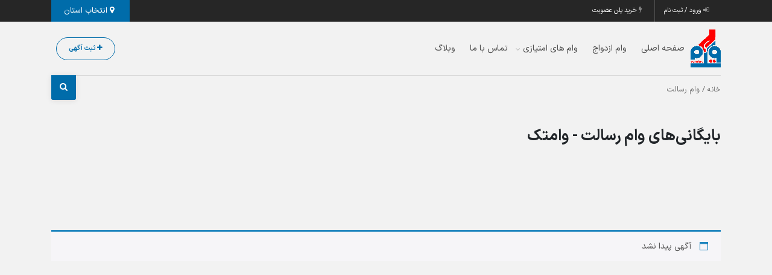

--- FILE ---
content_type: text/html; charset=UTF-8
request_url: https://vamtak.net/product-category/mission/
body_size: 34963
content:
<!DOCTYPE html>
<!-- Design by Tik4.com -->
<html dir="rtl" lang="fa-IR" prefix="og: https://ogp.me/ns#">
  <head><meta charset="UTF-8"><script>if(navigator.userAgent.match(/MSIE|Internet Explorer/i)||navigator.userAgent.match(/Trident\/7\..*?rv:11/i)){var href=document.location.href;if(!href.match(/[?&]nowprocket/)){if(href.indexOf("?")==-1){if(href.indexOf("#")==-1){document.location.href=href+"?nowprocket=1"}else{document.location.href=href.replace("#","?nowprocket=1#")}}else{if(href.indexOf("#")==-1){document.location.href=href+"&nowprocket=1"}else{document.location.href=href.replace("#","&nowprocket=1#")}}}}</script><script>(()=>{class RocketLazyLoadScripts{constructor(){this.v="1.2.5.1",this.triggerEvents=["keydown","mousedown","mousemove","touchmove","touchstart","touchend","wheel"],this.userEventHandler=this.t.bind(this),this.touchStartHandler=this.i.bind(this),this.touchMoveHandler=this.o.bind(this),this.touchEndHandler=this.h.bind(this),this.clickHandler=this.u.bind(this),this.interceptedClicks=[],this.interceptedClickListeners=[],this.l(this),window.addEventListener("pageshow",(t=>{this.persisted=t.persisted,this.everythingLoaded&&this.m()})),document.addEventListener("DOMContentLoaded",(()=>{this.p()})),this.delayedScripts={normal:[],async:[],defer:[]},this.trash=[],this.allJQueries=[]}k(t){document.hidden?t.t():(this.triggerEvents.forEach((e=>window.addEventListener(e,t.userEventHandler,{passive:!0}))),window.addEventListener("touchstart",t.touchStartHandler,{passive:!0}),window.addEventListener("mousedown",t.touchStartHandler),document.addEventListener("visibilitychange",t.userEventHandler))}_(){this.triggerEvents.forEach((t=>window.removeEventListener(t,this.userEventHandler,{passive:!0}))),document.removeEventListener("visibilitychange",this.userEventHandler)}i(t){"HTML"!==t.target.tagName&&(window.addEventListener("touchend",this.touchEndHandler),window.addEventListener("mouseup",this.touchEndHandler),window.addEventListener("touchmove",this.touchMoveHandler,{passive:!0}),window.addEventListener("mousemove",this.touchMoveHandler),t.target.addEventListener("click",this.clickHandler),this.L(t.target,!0),this.M(t.target,"onclick","rocket-onclick"),this.C())}o(t){window.removeEventListener("touchend",this.touchEndHandler),window.removeEventListener("mouseup",this.touchEndHandler),window.removeEventListener("touchmove",this.touchMoveHandler,{passive:!0}),window.removeEventListener("mousemove",this.touchMoveHandler),t.target.removeEventListener("click",this.clickHandler),this.L(t.target,!1),this.M(t.target,"rocket-onclick","onclick"),this.O()}h(){window.removeEventListener("touchend",this.touchEndHandler),window.removeEventListener("mouseup",this.touchEndHandler),window.removeEventListener("touchmove",this.touchMoveHandler,{passive:!0}),window.removeEventListener("mousemove",this.touchMoveHandler)}u(t){t.target.removeEventListener("click",this.clickHandler),this.L(t.target,!1),this.M(t.target,"rocket-onclick","onclick"),this.interceptedClicks.push(t),t.preventDefault(),t.stopPropagation(),t.stopImmediatePropagation(),this.O()}D(){window.removeEventListener("touchstart",this.touchStartHandler,{passive:!0}),window.removeEventListener("mousedown",this.touchStartHandler),this.interceptedClicks.forEach((t=>{t.target.dispatchEvent(new MouseEvent("click",{view:t.view,bubbles:!0,cancelable:!0}))}))}l(t){EventTarget.prototype.addEventListenerBase=EventTarget.prototype.addEventListener,EventTarget.prototype.addEventListener=function(e,i,o){"click"!==e||t.windowLoaded||i===t.clickHandler||t.interceptedClickListeners.push({target:this,func:i,options:o}),(this||window).addEventListenerBase(e,i,o)}}L(t,e){this.interceptedClickListeners.forEach((i=>{i.target===t&&(e?t.removeEventListener("click",i.func,i.options):t.addEventListener("click",i.func,i.options))})),t.parentNode!==document.documentElement&&this.L(t.parentNode,e)}S(){return new Promise((t=>{this.T?this.O=t:t()}))}C(){this.T=!0}O(){this.T=!1}M(t,e,i){t.hasAttribute&&t.hasAttribute(e)&&(event.target.setAttribute(i,event.target.getAttribute(e)),event.target.removeAttribute(e))}t(){this._(this),"loading"===document.readyState?document.addEventListener("DOMContentLoaded",this.R.bind(this)):this.R()}p(){let t=[];document.querySelectorAll("script[type=rocketlazyloadscript][data-rocket-src]").forEach((e=>{let i=e.getAttribute("data-rocket-src");if(i&&0!==i.indexOf("data:")){0===i.indexOf("//")&&(i=location.protocol+i);try{const o=new URL(i).origin;o!==location.origin&&t.push({src:o,crossOrigin:e.crossOrigin||"module"===e.getAttribute("data-rocket-type")})}catch(t){}}})),t=[...new Map(t.map((t=>[JSON.stringify(t),t]))).values()],this.j(t,"preconnect")}async R(){this.lastBreath=Date.now(),this.P(this),this.F(this),this.q(),this.A(),this.I(),await this.U(this.delayedScripts.normal),await this.U(this.delayedScripts.defer),await this.U(this.delayedScripts.async);try{await this.W(),await this.H(this),await this.J()}catch(t){console.error(t)}window.dispatchEvent(new Event("rocket-allScriptsLoaded")),this.everythingLoaded=!0,this.S().then((()=>{this.D()})),this.N()}A(){document.querySelectorAll("script[type=rocketlazyloadscript]").forEach((t=>{t.hasAttribute("data-rocket-src")?t.hasAttribute("async")&&!1!==t.async?this.delayedScripts.async.push(t):t.hasAttribute("defer")&&!1!==t.defer||"module"===t.getAttribute("data-rocket-type")?this.delayedScripts.defer.push(t):this.delayedScripts.normal.push(t):this.delayedScripts.normal.push(t)}))}async B(t){if(await this.G(),!0!==t.noModule||!("noModule"in HTMLScriptElement.prototype))return new Promise((e=>{let i;function o(){(i||t).setAttribute("data-rocket-status","executed"),e()}try{if(navigator.userAgent.indexOf("Firefox/")>0||""===navigator.vendor)i=document.createElement("script"),[...t.attributes].forEach((t=>{let e=t.nodeName;"type"!==e&&("data-rocket-type"===e&&(e="type"),"data-rocket-src"===e&&(e="src"),i.setAttribute(e,t.nodeValue))})),t.text&&(i.text=t.text),i.hasAttribute("src")?(i.addEventListener("load",o),i.addEventListener("error",(function(){i.setAttribute("data-rocket-status","failed"),e()})),setTimeout((()=>{i.isConnected||e()}),1)):(i.text=t.text,o()),t.parentNode.replaceChild(i,t);else{const i=t.getAttribute("data-rocket-type"),n=t.getAttribute("data-rocket-src");i?(t.type=i,t.removeAttribute("data-rocket-type")):t.removeAttribute("type"),t.addEventListener("load",o),t.addEventListener("error",(function(){t.setAttribute("data-rocket-status","failed"),e()})),n?(t.removeAttribute("data-rocket-src"),t.src=n):t.src="data:text/javascript;base64,"+window.btoa(unescape(encodeURIComponent(t.text)))}}catch(i){t.setAttribute("data-rocket-status","failed"),e()}}));t.setAttribute("data-rocket-status","skipped")}async U(t){const e=t.shift();return e&&e.isConnected?(await this.B(e),this.U(t)):Promise.resolve()}I(){this.j([...this.delayedScripts.normal,...this.delayedScripts.defer,...this.delayedScripts.async],"preload")}j(t,e){var i=document.createDocumentFragment();t.forEach((t=>{const o=t.getAttribute&&t.getAttribute("data-rocket-src")||t.src;if(o){const n=document.createElement("link");n.href=o,n.rel=e,"preconnect"!==e&&(n.as="script"),t.getAttribute&&"module"===t.getAttribute("data-rocket-type")&&(n.crossOrigin=!0),t.crossOrigin&&(n.crossOrigin=t.crossOrigin),t.integrity&&(n.integrity=t.integrity),i.appendChild(n),this.trash.push(n)}})),document.head.appendChild(i)}P(t){let e={};function i(i,o){return e[o].eventsToRewrite.indexOf(i)>=0&&!t.everythingLoaded?"rocket-"+i:i}function o(t,o){!function(t){e[t]||(e[t]={originalFunctions:{add:t.addEventListener,remove:t.removeEventListener},eventsToRewrite:[]},t.addEventListener=function(){arguments[0]=i(arguments[0],t),e[t].originalFunctions.add.apply(t,arguments)},t.removeEventListener=function(){arguments[0]=i(arguments[0],t),e[t].originalFunctions.remove.apply(t,arguments)})}(t),e[t].eventsToRewrite.push(o)}function n(e,i){let o=e[i];e[i]=null,Object.defineProperty(e,i,{get:()=>o||function(){},set(n){t.everythingLoaded?o=n:e["rocket"+i]=o=n}})}o(document,"DOMContentLoaded"),o(window,"DOMContentLoaded"),o(window,"load"),o(window,"pageshow"),o(document,"readystatechange"),n(document,"onreadystatechange"),n(window,"onload"),n(window,"onpageshow")}F(t){let e;function i(e){return t.everythingLoaded?e:e.split(" ").map((t=>"load"===t||0===t.indexOf("load.")?"rocket-jquery-load":t)).join(" ")}function o(o){if(o&&o.fn&&!t.allJQueries.includes(o)){o.fn.ready=o.fn.init.prototype.ready=function(e){return t.domReadyFired?e.bind(document)(o):document.addEventListener("rocket-DOMContentLoaded",(()=>e.bind(document)(o))),o([])};const e=o.fn.on;o.fn.on=o.fn.init.prototype.on=function(){return this[0]===window&&("string"==typeof arguments[0]||arguments[0]instanceof String?arguments[0]=i(arguments[0]):"object"==typeof arguments[0]&&Object.keys(arguments[0]).forEach((t=>{const e=arguments[0][t];delete arguments[0][t],arguments[0][i(t)]=e}))),e.apply(this,arguments),this},t.allJQueries.push(o)}e=o}o(window.jQuery),Object.defineProperty(window,"jQuery",{get:()=>e,set(t){o(t)}})}async H(t){const e=document.querySelector("script[data-webpack]");e&&(await async function(){return new Promise((t=>{e.addEventListener("load",t),e.addEventListener("error",t)}))}(),await t.K(),await t.H(t))}async W(){this.domReadyFired=!0,await this.G(),document.dispatchEvent(new Event("rocket-readystatechange")),await this.G(),document.rocketonreadystatechange&&document.rocketonreadystatechange(),await this.G(),document.dispatchEvent(new Event("rocket-DOMContentLoaded")),await this.G(),window.dispatchEvent(new Event("rocket-DOMContentLoaded"))}async J(){await this.G(),document.dispatchEvent(new Event("rocket-readystatechange")),await this.G(),document.rocketonreadystatechange&&document.rocketonreadystatechange(),await this.G(),window.dispatchEvent(new Event("rocket-load")),await this.G(),window.rocketonload&&window.rocketonload(),await this.G(),this.allJQueries.forEach((t=>t(window).trigger("rocket-jquery-load"))),await this.G();const t=new Event("rocket-pageshow");t.persisted=this.persisted,window.dispatchEvent(t),await this.G(),window.rocketonpageshow&&window.rocketonpageshow({persisted:this.persisted}),this.windowLoaded=!0}m(){document.onreadystatechange&&document.onreadystatechange(),window.onload&&window.onload(),window.onpageshow&&window.onpageshow({persisted:this.persisted})}q(){const t=new Map;document.write=document.writeln=function(e){const i=document.currentScript;i||console.error("WPRocket unable to document.write this: "+e);const o=document.createRange(),n=i.parentElement;let s=t.get(i);void 0===s&&(s=i.nextSibling,t.set(i,s));const c=document.createDocumentFragment();o.setStart(c,0),c.appendChild(o.createContextualFragment(e)),n.insertBefore(c,s)}}async G(){Date.now()-this.lastBreath>45&&(await this.K(),this.lastBreath=Date.now())}async K(){return document.hidden?new Promise((t=>setTimeout(t))):new Promise((t=>requestAnimationFrame(t)))}N(){this.trash.forEach((t=>t.remove()))}static run(){const t=new RocketLazyLoadScripts;t.k(t)}}RocketLazyLoadScripts.run()})();</script>
    
    <meta name="author" content="Tik4">
  	<link rel="pingback" href="https://vamtak.net/xmlrpc.php" />
  	<meta http-equiv="X-UA-Compatible" content="IE=edge">
  	<meta name="viewport" content="width=device-width, initial-scale=1" />
    <link rel="stylesheet" href="https://vamtak.net/wp-content/themes/charsoogh/style.css" type="text/css" media="screen">
    <link rel="shortcut icon" type="image/png" href="https://vamtak.net/wp-content/uploads/2023/03/output-onlinepngtools-1.png"/>
    <link rel="apple-touch-icon" href="https://vamtak.net/wp-content/uploads/2023/03/output-onlinepngtools-1.png" />
        <meta property="og:image" content="https://vamtak.net/wp-content/uploads/2023/03/output-onlinepngtools-1.png">
    <meta name="twitter:image" content="https://vamtak.net/wp-content/uploads/2023/03/output-onlinepngtools-1.png">
    
<!-- بهینه‌سازی موتور جستجو توسط Rank Math - https://rankmath.com/ -->
<title>بایگانی‌های وام رسالت - وامتک</title>
<meta name="robots" content="noindex, follow"/>
<meta property="og:locale" content="fa_IR" />
<meta property="og:type" content="article" />
<meta property="og:title" content="بایگانی‌های وام رسالت - وامتک" />
<meta property="og:url" content="https://vamtak.net/product-category/mission/" />
<meta property="og:site_name" content="وامتک" />
<meta name="twitter:card" content="summary_large_image" />
<meta name="twitter:title" content="بایگانی‌های وام رسالت - وامتک" />
<script type="application/ld+json" class="rank-math-schema">{"@context":"https://schema.org","@graph":[{"@type":"Organization","@id":"https://vamtak.net/#organization","name":"\u0648\u0627\u0645\u062a\u06a9","sameAs":["https://instagram.com/vam_tak"]},{"@type":"WebSite","@id":"https://vamtak.net/#website","url":"https://vamtak.net","name":"\u0648\u0627\u0645\u062a\u06a9","publisher":{"@id":"https://vamtak.net/#organization"},"inLanguage":"fa-IR"},{"@type":"BreadcrumbList","@id":"https://vamtak.net/product-category/mission/#breadcrumb","itemListElement":[{"@type":"ListItem","position":"1","item":{"@id":"https://vamtak.net","name":"\u062e\u0627\u0646\u0647"}},{"@type":"ListItem","position":"2","item":{"@id":"https://vamtak.net/product-category/mission/","name":"\u0648\u0627\u0645 \u0631\u0633\u0627\u0644\u062a"}}]},{"@type":"CollectionPage","@id":"https://vamtak.net/product-category/mission/#webpage","url":"https://vamtak.net/product-category/mission/","name":"\u0628\u0627\u06cc\u06af\u0627\u0646\u06cc\u200c\u0647\u0627\u06cc \u0648\u0627\u0645 \u0631\u0633\u0627\u0644\u062a - \u0648\u0627\u0645\u062a\u06a9","isPartOf":{"@id":"https://vamtak.net/#website"},"inLanguage":"fa-IR","breadcrumb":{"@id":"https://vamtak.net/product-category/mission/#breadcrumb"}}]}</script>
<!-- /افزونه سئو ورپرس Rank Math -->

<link rel="alternate" type="application/rss+xml" title="خوراک وامتک &raquo; وام رسالت دسته‌بندی آگهی" href="https://vamtak.net/product-category/mission/feed/" />
<style id='wp-img-auto-sizes-contain-inline-css'>
img:is([sizes=auto i],[sizes^="auto," i]){contain-intrinsic-size:3000px 1500px}
/*# sourceURL=wp-img-auto-sizes-contain-inline-css */
</style>
<link rel='stylesheet' id='wp-block-library-rtl-css' href='https://vamtak.net/wp-includes/css/dist/block-library/style-rtl.min.css?ver=6.9' media='all' />
<style id='classic-theme-styles-inline-css'>
/*! This file is auto-generated */
.wp-block-button__link{color:#fff;background-color:#32373c;border-radius:9999px;box-shadow:none;text-decoration:none;padding:calc(.667em + 2px) calc(1.333em + 2px);font-size:1.125em}.wp-block-file__button{background:#32373c;color:#fff;text-decoration:none}
/*# sourceURL=/wp-includes/css/classic-themes.min.css */
</style>
<style id='global-styles-inline-css'>
:root{--wp--preset--aspect-ratio--square: 1;--wp--preset--aspect-ratio--4-3: 4/3;--wp--preset--aspect-ratio--3-4: 3/4;--wp--preset--aspect-ratio--3-2: 3/2;--wp--preset--aspect-ratio--2-3: 2/3;--wp--preset--aspect-ratio--16-9: 16/9;--wp--preset--aspect-ratio--9-16: 9/16;--wp--preset--color--black: #000000;--wp--preset--color--cyan-bluish-gray: #abb8c3;--wp--preset--color--white: #ffffff;--wp--preset--color--pale-pink: #f78da7;--wp--preset--color--vivid-red: #cf2e2e;--wp--preset--color--luminous-vivid-orange: #ff6900;--wp--preset--color--luminous-vivid-amber: #fcb900;--wp--preset--color--light-green-cyan: #7bdcb5;--wp--preset--color--vivid-green-cyan: #00d084;--wp--preset--color--pale-cyan-blue: #8ed1fc;--wp--preset--color--vivid-cyan-blue: #0693e3;--wp--preset--color--vivid-purple: #9b51e0;--wp--preset--gradient--vivid-cyan-blue-to-vivid-purple: linear-gradient(135deg,rgb(6,147,227) 0%,rgb(155,81,224) 100%);--wp--preset--gradient--light-green-cyan-to-vivid-green-cyan: linear-gradient(135deg,rgb(122,220,180) 0%,rgb(0,208,130) 100%);--wp--preset--gradient--luminous-vivid-amber-to-luminous-vivid-orange: linear-gradient(135deg,rgb(252,185,0) 0%,rgb(255,105,0) 100%);--wp--preset--gradient--luminous-vivid-orange-to-vivid-red: linear-gradient(135deg,rgb(255,105,0) 0%,rgb(207,46,46) 100%);--wp--preset--gradient--very-light-gray-to-cyan-bluish-gray: linear-gradient(135deg,rgb(238,238,238) 0%,rgb(169,184,195) 100%);--wp--preset--gradient--cool-to-warm-spectrum: linear-gradient(135deg,rgb(74,234,220) 0%,rgb(151,120,209) 20%,rgb(207,42,186) 40%,rgb(238,44,130) 60%,rgb(251,105,98) 80%,rgb(254,248,76) 100%);--wp--preset--gradient--blush-light-purple: linear-gradient(135deg,rgb(255,206,236) 0%,rgb(152,150,240) 100%);--wp--preset--gradient--blush-bordeaux: linear-gradient(135deg,rgb(254,205,165) 0%,rgb(254,45,45) 50%,rgb(107,0,62) 100%);--wp--preset--gradient--luminous-dusk: linear-gradient(135deg,rgb(255,203,112) 0%,rgb(199,81,192) 50%,rgb(65,88,208) 100%);--wp--preset--gradient--pale-ocean: linear-gradient(135deg,rgb(255,245,203) 0%,rgb(182,227,212) 50%,rgb(51,167,181) 100%);--wp--preset--gradient--electric-grass: linear-gradient(135deg,rgb(202,248,128) 0%,rgb(113,206,126) 100%);--wp--preset--gradient--midnight: linear-gradient(135deg,rgb(2,3,129) 0%,rgb(40,116,252) 100%);--wp--preset--font-size--small: 13px;--wp--preset--font-size--medium: 20px;--wp--preset--font-size--large: 36px;--wp--preset--font-size--x-large: 42px;--wp--preset--spacing--20: 0.44rem;--wp--preset--spacing--30: 0.67rem;--wp--preset--spacing--40: 1rem;--wp--preset--spacing--50: 1.5rem;--wp--preset--spacing--60: 2.25rem;--wp--preset--spacing--70: 3.38rem;--wp--preset--spacing--80: 5.06rem;--wp--preset--shadow--natural: 6px 6px 9px rgba(0, 0, 0, 0.2);--wp--preset--shadow--deep: 12px 12px 50px rgba(0, 0, 0, 0.4);--wp--preset--shadow--sharp: 6px 6px 0px rgba(0, 0, 0, 0.2);--wp--preset--shadow--outlined: 6px 6px 0px -3px rgb(255, 255, 255), 6px 6px rgb(0, 0, 0);--wp--preset--shadow--crisp: 6px 6px 0px rgb(0, 0, 0);}:where(.is-layout-flex){gap: 0.5em;}:where(.is-layout-grid){gap: 0.5em;}body .is-layout-flex{display: flex;}.is-layout-flex{flex-wrap: wrap;align-items: center;}.is-layout-flex > :is(*, div){margin: 0;}body .is-layout-grid{display: grid;}.is-layout-grid > :is(*, div){margin: 0;}:where(.wp-block-columns.is-layout-flex){gap: 2em;}:where(.wp-block-columns.is-layout-grid){gap: 2em;}:where(.wp-block-post-template.is-layout-flex){gap: 1.25em;}:where(.wp-block-post-template.is-layout-grid){gap: 1.25em;}.has-black-color{color: var(--wp--preset--color--black) !important;}.has-cyan-bluish-gray-color{color: var(--wp--preset--color--cyan-bluish-gray) !important;}.has-white-color{color: var(--wp--preset--color--white) !important;}.has-pale-pink-color{color: var(--wp--preset--color--pale-pink) !important;}.has-vivid-red-color{color: var(--wp--preset--color--vivid-red) !important;}.has-luminous-vivid-orange-color{color: var(--wp--preset--color--luminous-vivid-orange) !important;}.has-luminous-vivid-amber-color{color: var(--wp--preset--color--luminous-vivid-amber) !important;}.has-light-green-cyan-color{color: var(--wp--preset--color--light-green-cyan) !important;}.has-vivid-green-cyan-color{color: var(--wp--preset--color--vivid-green-cyan) !important;}.has-pale-cyan-blue-color{color: var(--wp--preset--color--pale-cyan-blue) !important;}.has-vivid-cyan-blue-color{color: var(--wp--preset--color--vivid-cyan-blue) !important;}.has-vivid-purple-color{color: var(--wp--preset--color--vivid-purple) !important;}.has-black-background-color{background-color: var(--wp--preset--color--black) !important;}.has-cyan-bluish-gray-background-color{background-color: var(--wp--preset--color--cyan-bluish-gray) !important;}.has-white-background-color{background-color: var(--wp--preset--color--white) !important;}.has-pale-pink-background-color{background-color: var(--wp--preset--color--pale-pink) !important;}.has-vivid-red-background-color{background-color: var(--wp--preset--color--vivid-red) !important;}.has-luminous-vivid-orange-background-color{background-color: var(--wp--preset--color--luminous-vivid-orange) !important;}.has-luminous-vivid-amber-background-color{background-color: var(--wp--preset--color--luminous-vivid-amber) !important;}.has-light-green-cyan-background-color{background-color: var(--wp--preset--color--light-green-cyan) !important;}.has-vivid-green-cyan-background-color{background-color: var(--wp--preset--color--vivid-green-cyan) !important;}.has-pale-cyan-blue-background-color{background-color: var(--wp--preset--color--pale-cyan-blue) !important;}.has-vivid-cyan-blue-background-color{background-color: var(--wp--preset--color--vivid-cyan-blue) !important;}.has-vivid-purple-background-color{background-color: var(--wp--preset--color--vivid-purple) !important;}.has-black-border-color{border-color: var(--wp--preset--color--black) !important;}.has-cyan-bluish-gray-border-color{border-color: var(--wp--preset--color--cyan-bluish-gray) !important;}.has-white-border-color{border-color: var(--wp--preset--color--white) !important;}.has-pale-pink-border-color{border-color: var(--wp--preset--color--pale-pink) !important;}.has-vivid-red-border-color{border-color: var(--wp--preset--color--vivid-red) !important;}.has-luminous-vivid-orange-border-color{border-color: var(--wp--preset--color--luminous-vivid-orange) !important;}.has-luminous-vivid-amber-border-color{border-color: var(--wp--preset--color--luminous-vivid-amber) !important;}.has-light-green-cyan-border-color{border-color: var(--wp--preset--color--light-green-cyan) !important;}.has-vivid-green-cyan-border-color{border-color: var(--wp--preset--color--vivid-green-cyan) !important;}.has-pale-cyan-blue-border-color{border-color: var(--wp--preset--color--pale-cyan-blue) !important;}.has-vivid-cyan-blue-border-color{border-color: var(--wp--preset--color--vivid-cyan-blue) !important;}.has-vivid-purple-border-color{border-color: var(--wp--preset--color--vivid-purple) !important;}.has-vivid-cyan-blue-to-vivid-purple-gradient-background{background: var(--wp--preset--gradient--vivid-cyan-blue-to-vivid-purple) !important;}.has-light-green-cyan-to-vivid-green-cyan-gradient-background{background: var(--wp--preset--gradient--light-green-cyan-to-vivid-green-cyan) !important;}.has-luminous-vivid-amber-to-luminous-vivid-orange-gradient-background{background: var(--wp--preset--gradient--luminous-vivid-amber-to-luminous-vivid-orange) !important;}.has-luminous-vivid-orange-to-vivid-red-gradient-background{background: var(--wp--preset--gradient--luminous-vivid-orange-to-vivid-red) !important;}.has-very-light-gray-to-cyan-bluish-gray-gradient-background{background: var(--wp--preset--gradient--very-light-gray-to-cyan-bluish-gray) !important;}.has-cool-to-warm-spectrum-gradient-background{background: var(--wp--preset--gradient--cool-to-warm-spectrum) !important;}.has-blush-light-purple-gradient-background{background: var(--wp--preset--gradient--blush-light-purple) !important;}.has-blush-bordeaux-gradient-background{background: var(--wp--preset--gradient--blush-bordeaux) !important;}.has-luminous-dusk-gradient-background{background: var(--wp--preset--gradient--luminous-dusk) !important;}.has-pale-ocean-gradient-background{background: var(--wp--preset--gradient--pale-ocean) !important;}.has-electric-grass-gradient-background{background: var(--wp--preset--gradient--electric-grass) !important;}.has-midnight-gradient-background{background: var(--wp--preset--gradient--midnight) !important;}.has-small-font-size{font-size: var(--wp--preset--font-size--small) !important;}.has-medium-font-size{font-size: var(--wp--preset--font-size--medium) !important;}.has-large-font-size{font-size: var(--wp--preset--font-size--large) !important;}.has-x-large-font-size{font-size: var(--wp--preset--font-size--x-large) !important;}
:where(.wp-block-post-template.is-layout-flex){gap: 1.25em;}:where(.wp-block-post-template.is-layout-grid){gap: 1.25em;}
:where(.wp-block-term-template.is-layout-flex){gap: 1.25em;}:where(.wp-block-term-template.is-layout-grid){gap: 1.25em;}
:where(.wp-block-columns.is-layout-flex){gap: 2em;}:where(.wp-block-columns.is-layout-grid){gap: 2em;}
:root :where(.wp-block-pullquote){font-size: 1.5em;line-height: 1.6;}
/*# sourceURL=global-styles-inline-css */
</style>
<link data-minify="1" rel='stylesheet' id='woocommerce-layout-rtl-css' href='https://vamtak.net/wp-content/cache/min/1/wp-content/plugins/woocommerce/assets/css/woocommerce-layout-rtl.css?ver=1769599138' media='all' />
<link data-minify="1" rel='stylesheet' id='woocommerce-smallscreen-rtl-css' href='https://vamtak.net/wp-content/cache/min/1/wp-content/plugins/woocommerce/assets/css/woocommerce-smallscreen-rtl.css?ver=1769599138' media='only screen and (max-width: 768px)' />
<link data-minify="1" rel='stylesheet' id='woocommerce-general-rtl-css' href='https://vamtak.net/wp-content/cache/background-css/vamtak.net/wp-content/cache/min/1/wp-content/plugins/woocommerce/assets/css/woocommerce-rtl.css?ver=1769599139&wpr_t=1769742937' media='all' />
<style id='woocommerce-inline-inline-css'>
.woocommerce form .form-row .required { visibility: visible; }
/*# sourceURL=woocommerce-inline-inline-css */
</style>
<link data-minify="1" rel='stylesheet' id='charsooghpay-rtl-css' href='https://vamtak.net/wp-content/cache/min/1/wp-content/themes/charsoogh/includes/payment/assets/css/formstyle_rtl.css?ver=1769599139' media='all' />
<link data-minify="1" rel='stylesheet' id='icofont-css' href='https://vamtak.net/wp-content/cache/min/1/wp-content/themes/charsoogh/includes/elements/extension/admin/assets/css/icofont.min.css?ver=1769599139' media='all' />
<link rel='stylesheet' id='owl-carousel-css' href='https://vamtak.net/wp-content/cache/background-css/vamtak.net/wp-content/themes/charsoogh/includes/elements/extension/assets/css/owl.carousel.min.css?ver=3.3.2&wpr_t=1769742937' media='all' />
<link rel='stylesheet' id='bootstrap-select-css' href='https://vamtak.net/wp-content/themes/charsoogh/assets/css/bootstrap-select.min.css?ver=6.9' media='all' />
<link data-minify="1" rel='stylesheet' id='bootstrap-min-rtl-css' href='https://vamtak.net/wp-content/cache/min/1/wp-content/themes/charsoogh/assets/bootstrap/bootstrap.min-rtl.css?ver=1769599139' media='all' />
<link data-minify="1" rel='stylesheet' id='charsoogh-theme-css' href='https://vamtak.net/wp-content/cache/background-css/vamtak.net/wp-content/cache/min/1/wp-content/themes/charsoogh/assets/css/charsoogh.css?ver=1769599139&wpr_t=1769742937' media='all' />
<link data-minify="1" rel='stylesheet' id='font-awesome-css' href='https://vamtak.net/wp-content/cache/min/1/wp-content/plugins/elementor/assets/lib/font-awesome/css/font-awesome.min.css?ver=1769599139' media='all' />
<link rel='stylesheet' id='dropzone-css' href='https://vamtak.net/wp-content/themes/charsoogh/assets/css/dropzone.min.css?ver=6.9' media='all' />
<script type="rocketlazyloadscript" data-rocket-src="https://vamtak.net/wp-includes/js/jquery/jquery.min.js?ver=3.7.1" id="jquery-core-js" defer></script>
<script type="rocketlazyloadscript" data-rocket-src="https://vamtak.net/wp-includes/js/jquery/jquery-migrate.min.js?ver=3.4.1" id="jquery-migrate-js" defer></script>
<script id="charsooghpay-ajax-handle-js-extra">
var charsooghpay_ajax_script_obj = {"ajaxurl":"https://vamtak.net/wp-admin/admin-ajax.php"};
//# sourceURL=charsooghpay-ajax-handle-js-extra
</script>
<script type="rocketlazyloadscript" data-rocket-src="https://vamtak.net/wp-content/themes/charsoogh/includes/payment/assets/js/charsooghpayajax.js?ver=6.9" id="charsooghpay-ajax-handle-js" defer></script>
<script type="rocketlazyloadscript" data-rocket-src="https://vamtak.net/wp-content/plugins/woocommerce/assets/js/jquery-blockui/jquery.blockUI.min.js?ver=2.7.0-wc.10.4.3" id="wc-jquery-blockui-js" defer data-wp-strategy="defer"></script>
<script id="wc-add-to-cart-js-extra">
var wc_add_to_cart_params = {"ajax_url":"/wp-admin/admin-ajax.php","wc_ajax_url":"/?wc-ajax=%%endpoint%%","i18n_view_cart":"\u0645\u0634\u0627\u0647\u062f\u0647 \u0633\u0628\u062f \u062e\u0631\u06cc\u062f","cart_url":"https://vamtak.net/cart/","is_cart":"","cart_redirect_after_add":"no"};
//# sourceURL=wc-add-to-cart-js-extra
</script>
<script type="rocketlazyloadscript" data-rocket-src="https://vamtak.net/wp-content/plugins/woocommerce/assets/js/frontend/add-to-cart.min.js?ver=10.4.3" id="wc-add-to-cart-js" defer data-wp-strategy="defer"></script>
<script type="rocketlazyloadscript" data-rocket-src="https://vamtak.net/wp-content/plugins/woocommerce/assets/js/js-cookie/js.cookie.min.js?ver=2.1.4-wc.10.4.3" id="wc-js-cookie-js" defer data-wp-strategy="defer"></script>
<script id="woocommerce-js-extra">
var woocommerce_params = {"ajax_url":"/wp-admin/admin-ajax.php","wc_ajax_url":"/?wc-ajax=%%endpoint%%","i18n_password_show":"Show password","i18n_password_hide":"Hide password"};
//# sourceURL=woocommerce-js-extra
</script>
<script type="rocketlazyloadscript" data-rocket-src="https://vamtak.net/wp-content/plugins/woocommerce/assets/js/frontend/woocommerce.min.js?ver=10.4.3" id="woocommerce-js" defer data-wp-strategy="defer"></script>
<script type="rocketlazyloadscript" data-rocket-src="https://vamtak.net/wp-content/themes/charsoogh/assets/js/popper.min.js?ver=6.9" id="popper-js" defer></script>
<script type="rocketlazyloadscript" data-rocket-src="https://vamtak.net/wp-content/themes/charsoogh/assets/js/bootstrap.js?ver=6.9" id="bootstrap-js" defer></script>
<script type="rocketlazyloadscript" data-rocket-src="https://vamtak.net/wp-content/themes/charsoogh/assets/js/jquery-confirm.js?ver=6.9" id="jquery-confirm-js" defer></script>
<script type="rocketlazyloadscript" data-rocket-src="https://vamtak.net/wp-content/themes/charsoogh/assets/js/iCheck.js?ver=6.9" id="iCheck-js" defer></script>
<script type="rocketlazyloadscript" data-rocket-src="https://vamtak.net/wp-content/themes/charsoogh/assets/js/selectize.js?ver=6.9" id="selectize-js" defer></script>
<script type="rocketlazyloadscript" data-rocket-src="https://vamtak.net/wp-content/themes/charsoogh/assets/js/bootstrap-select.min.js?ver=6.9" id="bootstrap-select-js" defer></script>
<script type="rocketlazyloadscript" data-rocket-src="https://vamtak.net/wp-content/themes/charsoogh/assets/js/owl-carousel.js?ver=6.9" id="owl-carousel-js" defer></script>
<script type="rocketlazyloadscript" data-rocket-src="https://vamtak.net/wp-content/themes/charsoogh/assets/js/bootstrap-validat.js?ver=6.9" id="bootstrap-validat-js" defer></script>
<script type="rocketlazyloadscript" data-rocket-src="https://vamtak.net/wp-content/themes/charsoogh/assets/js/pattern-validation.js?ver=6.9" id="pattern-validation-js" defer></script>
<script type="rocketlazyloadscript" data-rocket-src="https://vamtak.net/wp-content/themes/charsoogh/assets/js/charsoogh.js?ver=6.9" id="charsoogh-js" defer></script>
<script type="rocketlazyloadscript" data-rocket-src="https://vamtak.net/wp-content/themes/charsoogh/assets/js/jQuery.MultiFile.min.js?ver=6.9" id="MultiFile-js" defer></script>
<script type="rocketlazyloadscript" data-rocket-src="https://vamtak.net/wp-content/themes/charsoogh/assets/js/jquery-validate.bootstrap-tooltip.min.js?ver=6.9" id="validate-js" defer></script>
<script type="rocketlazyloadscript" data-rocket-src="https://vamtak.net/wp-content/themes/charsoogh/assets/js/flickity.pkgd.js?ver=6.9" id="flickity-js" defer></script>
<script type="rocketlazyloadscript" data-rocket-src="https://vamtak.net/wp-content/themes/charsoogh/assets/js/num2persian.js?ver=6.9" id="num2persian-js" defer></script>
<link rel="EditURI" type="application/rsd+xml" title="RSD" href="https://vamtak.net/xmlrpc.php?rsd" />
<meta name="generator" content="WordPress 6.9" />
<script type="rocketlazyloadscript">window.addEventListener('DOMContentLoaded', function() {
function user_favorite(postID){var bookmark=localStorage.getItem("https://vamtak.net");bookmark=(bookmark)?JSON.parse(bookmark):[];if(jQuery.inArray(postID,bookmark)!=-1){jQuery('.favorite_'+postID).addClass('favorited-ad');jQuery('.favorited-ad').attr("title","به علاقه‌مندی اضافه شد");jQuery(".favorite_"+postID).on("click" , function(event) {event.stopPropagation();event.stopImmediatePropagation();jQuery.confirm({icon:'fa fa-warning',title:'علاقه‌مندی ها',rtl: true,bgOpacity:0.5,backgroundDismiss:!0,content:'این آگهی قبلا در علاقه‌مندی شما به ثبت رسیده است.',buttons:{specialKey:{btnClass:'btn-danger',text:'حذف از علاقه‌مندی',action:function(){bookmark.splice(jQuery.inArray(postID,bookmark),1);localStorage.setItem('https://vamtak.net',JSON.stringify(bookmark));location.reload()}},cancel:{btnClass:'btn-info',text:'لغو',action:function(){backgroundDismiss:!0}}}})})}else{jQuery(".favorite_"+postID).on("click" , function(event) {event.stopPropagation();event.stopImmediatePropagation();var bookmark=localStorage.getItem("https://vamtak.net");bookmark=(bookmark)?JSON.parse(bookmark):[];if(jQuery.inArray(postID,bookmark)!=-1){jQuery.confirm({icon:'fa fa-warning',title:'علاقه‌مندی ها',bgOpacity:0.5,rtl: true,backgroundDismiss:!0,content:'این آگهی قبلا در علاقه‌مندی شما به ثبت رسیده است.',buttons:{specialKey:{btnClass:'btn-danger',text:'حذف از علاقه‌مندی',action:function(){bookmark.splice(jQuery.inArray(postID,bookmark),1);localStorage.setItem('https://vamtak.net',JSON.stringify(bookmark));location.reload()}},cancel:{btnClass:'btn-info',text:'لغو',action:function(){backgroundDismiss:!0}}},})}else{bookmark.push(postID);localStorage.setItem('https://vamtak.net',JSON.stringify(bookmark));jQuery.dialog({title:'',rtl: true,bgOpacity:0.5,backgroundDismiss:!0,content:'به علاقه‌مندی اضافه شد',})}
jQuery('.favorite_'+postID).addClass('favorited-ad')})}}
});</script>

<style>


body, html{font-family: 'IRANSansX',tahoma;}

.main-search-form.style-2 .btn.btn-primary i:after{font-family: 'IRANSansX',tahoma;}

.elementor-widget-charsoogh_heading .charsoogh-heading-text, .search-input, .tooltip.fade.show, p,.charsoogh-title-subtitle{font-family: 'IRANSansX', tahoma !important;}

.elementor-widget-charsoogh_heading .charsoogh-divider-text,.charsoogh-subheading{font-family: 'IRANSansX', tahoma !important;}

.elementor-widget-info-box .charsoogh-infobox-title-prefix{font-family: 'IRANSansX', tahoma !important;}

.elementor-widget-info-box .charsoogh-infobox-text{font-family: 'IRANSansX', tahoma !important;}

.elementor-widget-info-box .charsoogh-infobox-title{font-family: 'IRANSansX', tahoma !important;}

#fullmap .l-marker-span, #map .l-marker-span, #map-new-ad .l-marker-span{font-family: 'IRANSansX', tahoma !important;}
.btn, .city_list li, .box .chrPayment-btn a,
footer .app_download img, .footer address i, .crunchify-link, .short-link .post-link__button,.featured-carousel .owl-nav .owl-prev, .featured-carousel .owl-nav .owl-next,.woocommerce #respond input#submit, .woocommerce a.button, .woocommerce button.button, .woocommerce input.button,
.navbar-light .navbar-nav .active>.nav-link, .navbar-light .navbar-nav .nav-link.active, .navbar-light .navbar-nav .nav-link.show, .navbar-light .navbar-nav .show>.nav-link,
.navbar-light .navbar-nav .nav-link,label.framed,.icheckbox, .iradio{
  border-radius: 60px !important;
}
:root{
  --charsoogh-main: #006caa;
}

/*********** Custom Style *************/


.hero .secondary-navigation{background-color: #262626;}










</style>

  <div class="modal left fade" id="charsoogh_category_show" tabindex="-1" role="dialog" aria-labelledby="charsoogh_category_show">
    <div class="modal-dialog modal-sm" role="document">
      <div class="modal-content">
        <div class="modal-header">
          <h5 class="modal-title">دسته‌بندی‌ها</h5>
          <button type="button" class="close" data-dismiss="modal" aria-label="Close">
            <span aria-hidden="true">&times;</span>
          </button>
        </div>
        <div class="modal-body">
          <ul class="vertical-menu">
                        	<li class="cat-item cat-item-208"><a href="https://vamtak.net/product-category/morta/" title="وام ودیعه مسکن">وام ودیعه مسکن</a>
</li>
	<li class="cat-item cat-item-709"><a href="https://vamtak.net/product-category/omid-bank-sepah/" title="امید بانک سپه">امید بانک سپه</a>
</li>
	<li class="cat-item cat-item-711"><a href="https://vamtak.net/product-category/mehrabani/" title="مهربانی بانک ملی">مهربانی بانک ملی</a>
</li>
	<li class="cat-item cat-item-712"><a href="https://vamtak.net/product-category/etebar-meli/" title="اعتبار ملی">اعتبار ملی</a>
</li>
	<li class="cat-item cat-item-15"><a href="https://vamtak.net/product-category/marriage/" title="وام ازدواج">وام ازدواج</a>
</li>
	<li class="cat-item cat-item-204 current-cat"><a href="https://vamtak.net/product-category/mission/" title="وام رسالت">وام رسالت</a>
</li>
          </ul>
      </nav>
      </div>
        </div>
      </div>
    </div>
	<noscript><style>.woocommerce-product-gallery{ opacity: 1 !important; }</style></noscript>
	<meta name="generator" content="Elementor 3.34.0; features: additional_custom_breakpoints; settings: css_print_method-external, google_font-enabled, font_display-auto">
<style>.recentcomments a{display:inline !important;padding:0 !important;margin:0 !important;}</style>			<style>
				.e-con.e-parent:nth-of-type(n+4):not(.e-lazyloaded):not(.e-no-lazyload),
				.e-con.e-parent:nth-of-type(n+4):not(.e-lazyloaded):not(.e-no-lazyload) * {
					background-image: none !important;
				}
				@media screen and (max-height: 1024px) {
					.e-con.e-parent:nth-of-type(n+3):not(.e-lazyloaded):not(.e-no-lazyload),
					.e-con.e-parent:nth-of-type(n+3):not(.e-lazyloaded):not(.e-no-lazyload) * {
						background-image: none !important;
					}
				}
				@media screen and (max-height: 640px) {
					.e-con.e-parent:nth-of-type(n+2):not(.e-lazyloaded):not(.e-no-lazyload),
					.e-con.e-parent:nth-of-type(n+2):not(.e-lazyloaded):not(.e-no-lazyload) * {
						background-image: none !important;
					}
				}
			</style>
			<link rel="icon" href="https://vamtak.net/wp-content/uploads/2023/03/cropped-output-onlinepngtools-1-32x32.png" sizes="32x32" />
<link rel="icon" href="https://vamtak.net/wp-content/uploads/2023/03/cropped-output-onlinepngtools-1-192x192.png" sizes="192x192" />
<link rel="apple-touch-icon" href="https://vamtak.net/wp-content/uploads/2023/03/cropped-output-onlinepngtools-1-180x180.png" />
<meta name="msapplication-TileImage" content="https://vamtak.net/wp-content/uploads/2023/03/cropped-output-onlinepngtools-1-270x270.png" />
		<style id="wp-custom-css">
			.aligncenter, img.aligncenter{
clear: both;
display: block;
margin-left: auto;
margin-right: auto;
}

.alignright, img.alignright{
float: right;
}

.alignleft, img.alignleft{
float: left;
}		</style>
		<noscript><style id="rocket-lazyload-nojs-css">.rll-youtube-player, [data-lazy-src]{display:none !important;}</style></noscript>  <style id="wpr-lazyload-bg-container"></style><style id="wpr-lazyload-bg-exclusion"></style>
<noscript>
<style id="wpr-lazyload-bg-nostyle">.woocommerce .blockUI.blockOverlay::before{--wpr-bg-93990ec5-53dd-4b7e-9b15-39ae86623fea: url('https://vamtak.net/wp-content/plugins/woocommerce/assets/images/icons/loader.svg');}.woocommerce .loader::before{--wpr-bg-8ff874dc-48c5-43c5-b50f-5ab8a6e7dd32: url('https://vamtak.net/wp-content/plugins/woocommerce/assets/images/icons/loader.svg');}#add_payment_method #payment div.payment_box .wc-credit-card-form-card-cvc.visa,#add_payment_method #payment div.payment_box .wc-credit-card-form-card-expiry.visa,#add_payment_method #payment div.payment_box .wc-credit-card-form-card-number.visa,.woocommerce-cart #payment div.payment_box .wc-credit-card-form-card-cvc.visa,.woocommerce-cart #payment div.payment_box .wc-credit-card-form-card-expiry.visa,.woocommerce-cart #payment div.payment_box .wc-credit-card-form-card-number.visa,.woocommerce-checkout #payment div.payment_box .wc-credit-card-form-card-cvc.visa,.woocommerce-checkout #payment div.payment_box .wc-credit-card-form-card-expiry.visa,.woocommerce-checkout #payment div.payment_box .wc-credit-card-form-card-number.visa{--wpr-bg-9b299cf2-c18d-43b4-bd40-80b259df9038: url('https://vamtak.net/wp-content/plugins/woocommerce/assets/images/icons/credit-cards/visa.svg');}#add_payment_method #payment div.payment_box .wc-credit-card-form-card-cvc.mastercard,#add_payment_method #payment div.payment_box .wc-credit-card-form-card-expiry.mastercard,#add_payment_method #payment div.payment_box .wc-credit-card-form-card-number.mastercard,.woocommerce-cart #payment div.payment_box .wc-credit-card-form-card-cvc.mastercard,.woocommerce-cart #payment div.payment_box .wc-credit-card-form-card-expiry.mastercard,.woocommerce-cart #payment div.payment_box .wc-credit-card-form-card-number.mastercard,.woocommerce-checkout #payment div.payment_box .wc-credit-card-form-card-cvc.mastercard,.woocommerce-checkout #payment div.payment_box .wc-credit-card-form-card-expiry.mastercard,.woocommerce-checkout #payment div.payment_box .wc-credit-card-form-card-number.mastercard{--wpr-bg-1b471b0f-d389-41e8-875a-eddc62989a76: url('https://vamtak.net/wp-content/plugins/woocommerce/assets/images/icons/credit-cards/mastercard.svg');}#add_payment_method #payment div.payment_box .wc-credit-card-form-card-cvc.laser,#add_payment_method #payment div.payment_box .wc-credit-card-form-card-expiry.laser,#add_payment_method #payment div.payment_box .wc-credit-card-form-card-number.laser,.woocommerce-cart #payment div.payment_box .wc-credit-card-form-card-cvc.laser,.woocommerce-cart #payment div.payment_box .wc-credit-card-form-card-expiry.laser,.woocommerce-cart #payment div.payment_box .wc-credit-card-form-card-number.laser,.woocommerce-checkout #payment div.payment_box .wc-credit-card-form-card-cvc.laser,.woocommerce-checkout #payment div.payment_box .wc-credit-card-form-card-expiry.laser,.woocommerce-checkout #payment div.payment_box .wc-credit-card-form-card-number.laser{--wpr-bg-8ca26a39-a978-4ec7-ac40-0f681c90ca83: url('https://vamtak.net/wp-content/plugins/woocommerce/assets/images/icons/credit-cards/laser.svg');}#add_payment_method #payment div.payment_box .wc-credit-card-form-card-cvc.dinersclub,#add_payment_method #payment div.payment_box .wc-credit-card-form-card-expiry.dinersclub,#add_payment_method #payment div.payment_box .wc-credit-card-form-card-number.dinersclub,.woocommerce-cart #payment div.payment_box .wc-credit-card-form-card-cvc.dinersclub,.woocommerce-cart #payment div.payment_box .wc-credit-card-form-card-expiry.dinersclub,.woocommerce-cart #payment div.payment_box .wc-credit-card-form-card-number.dinersclub,.woocommerce-checkout #payment div.payment_box .wc-credit-card-form-card-cvc.dinersclub,.woocommerce-checkout #payment div.payment_box .wc-credit-card-form-card-expiry.dinersclub,.woocommerce-checkout #payment div.payment_box .wc-credit-card-form-card-number.dinersclub{--wpr-bg-d65f4126-9525-43ea-9985-ff96ae9040e0: url('https://vamtak.net/wp-content/plugins/woocommerce/assets/images/icons/credit-cards/diners.svg');}#add_payment_method #payment div.payment_box .wc-credit-card-form-card-cvc.maestro,#add_payment_method #payment div.payment_box .wc-credit-card-form-card-expiry.maestro,#add_payment_method #payment div.payment_box .wc-credit-card-form-card-number.maestro,.woocommerce-cart #payment div.payment_box .wc-credit-card-form-card-cvc.maestro,.woocommerce-cart #payment div.payment_box .wc-credit-card-form-card-expiry.maestro,.woocommerce-cart #payment div.payment_box .wc-credit-card-form-card-number.maestro,.woocommerce-checkout #payment div.payment_box .wc-credit-card-form-card-cvc.maestro,.woocommerce-checkout #payment div.payment_box .wc-credit-card-form-card-expiry.maestro,.woocommerce-checkout #payment div.payment_box .wc-credit-card-form-card-number.maestro{--wpr-bg-f1f6992d-4d88-4ac3-97f3-a34b1c30af7c: url('https://vamtak.net/wp-content/plugins/woocommerce/assets/images/icons/credit-cards/maestro.svg');}#add_payment_method #payment div.payment_box .wc-credit-card-form-card-cvc.jcb,#add_payment_method #payment div.payment_box .wc-credit-card-form-card-expiry.jcb,#add_payment_method #payment div.payment_box .wc-credit-card-form-card-number.jcb,.woocommerce-cart #payment div.payment_box .wc-credit-card-form-card-cvc.jcb,.woocommerce-cart #payment div.payment_box .wc-credit-card-form-card-expiry.jcb,.woocommerce-cart #payment div.payment_box .wc-credit-card-form-card-number.jcb,.woocommerce-checkout #payment div.payment_box .wc-credit-card-form-card-cvc.jcb,.woocommerce-checkout #payment div.payment_box .wc-credit-card-form-card-expiry.jcb,.woocommerce-checkout #payment div.payment_box .wc-credit-card-form-card-number.jcb{--wpr-bg-0d14cd38-b181-49ed-b2e6-85df7d8daf73: url('https://vamtak.net/wp-content/plugins/woocommerce/assets/images/icons/credit-cards/jcb.svg');}#add_payment_method #payment div.payment_box .wc-credit-card-form-card-cvc.amex,#add_payment_method #payment div.payment_box .wc-credit-card-form-card-expiry.amex,#add_payment_method #payment div.payment_box .wc-credit-card-form-card-number.amex,.woocommerce-cart #payment div.payment_box .wc-credit-card-form-card-cvc.amex,.woocommerce-cart #payment div.payment_box .wc-credit-card-form-card-expiry.amex,.woocommerce-cart #payment div.payment_box .wc-credit-card-form-card-number.amex,.woocommerce-checkout #payment div.payment_box .wc-credit-card-form-card-cvc.amex,.woocommerce-checkout #payment div.payment_box .wc-credit-card-form-card-expiry.amex,.woocommerce-checkout #payment div.payment_box .wc-credit-card-form-card-number.amex{--wpr-bg-0b269372-10a7-49ab-9c8d-733cfc7d93ea: url('https://vamtak.net/wp-content/plugins/woocommerce/assets/images/icons/credit-cards/amex.svg');}#add_payment_method #payment div.payment_box .wc-credit-card-form-card-cvc.discover,#add_payment_method #payment div.payment_box .wc-credit-card-form-card-expiry.discover,#add_payment_method #payment div.payment_box .wc-credit-card-form-card-number.discover,.woocommerce-cart #payment div.payment_box .wc-credit-card-form-card-cvc.discover,.woocommerce-cart #payment div.payment_box .wc-credit-card-form-card-expiry.discover,.woocommerce-cart #payment div.payment_box .wc-credit-card-form-card-number.discover,.woocommerce-checkout #payment div.payment_box .wc-credit-card-form-card-cvc.discover,.woocommerce-checkout #payment div.payment_box .wc-credit-card-form-card-expiry.discover,.woocommerce-checkout #payment div.payment_box .wc-credit-card-form-card-number.discover{--wpr-bg-10abb40c-bac3-42ea-bcac-986618a2127e: url('https://vamtak.net/wp-content/plugins/woocommerce/assets/images/icons/credit-cards/discover.svg');}.owl-carousel .owl-video-play-icon{--wpr-bg-351e7823-53df-438c-ba68-84953b5d80bd: url('https://vamtak.net/wp-content/themes/charsoogh/includes/elements/extension/assets/css/img/owl.video.play.png');}.profile-navigation .top-nav-head img{--wpr-bg-859d848a-a72f-4d3f-a6ea-39290e7584b5: url('https://vamtak.net/wp-content/themes/charsoogh/assets/img/avatar.png');}.leaflet-control-fullscreen-button{--wpr-bg-6a53ce72-568b-43a5-a2ac-114100a4e3d4: url('https://vamtak.net/wp-content/themes/charsoogh/assets/img/icon/fullscreen.png');}.map .infobox-wrapper:after{--wpr-bg-5284d3a7-4267-43c0-bc23-92c59a6d867c: url('https://vamtak.net/wp-content/themes/charsoogh/assets/img/infobox-arrow.png');}.map#map-contact:before{--wpr-bg-07d675a2-8780-4928-b0db-2d0addb9563e: url('https://vamtak.net/wp-content/themes/charsoogh/assets/img/footer-overlay.png');}.owl-carousel.full-width-carousel:before{--wpr-bg-9b8043b8-2b5c-4288-a348-686c857e91c5: url('https://vamtak.net/wp-content/themes/charsoogh/assets/img/footer-overlay.png');}</style>
</noscript>
<script type="application/javascript">const rocket_pairs = [{"selector":".woocommerce .blockUI.blockOverlay","style":".woocommerce .blockUI.blockOverlay::before{--wpr-bg-93990ec5-53dd-4b7e-9b15-39ae86623fea: url('https:\/\/vamtak.net\/wp-content\/plugins\/woocommerce\/assets\/images\/icons\/loader.svg');}","hash":"93990ec5-53dd-4b7e-9b15-39ae86623fea","url":"https:\/\/vamtak.net\/wp-content\/plugins\/woocommerce\/assets\/images\/icons\/loader.svg"},{"selector":".woocommerce .loader","style":".woocommerce .loader::before{--wpr-bg-8ff874dc-48c5-43c5-b50f-5ab8a6e7dd32: url('https:\/\/vamtak.net\/wp-content\/plugins\/woocommerce\/assets\/images\/icons\/loader.svg');}","hash":"8ff874dc-48c5-43c5-b50f-5ab8a6e7dd32","url":"https:\/\/vamtak.net\/wp-content\/plugins\/woocommerce\/assets\/images\/icons\/loader.svg"},{"selector":"#add_payment_method #payment div.payment_box .wc-credit-card-form-card-cvc.visa,#add_payment_method #payment div.payment_box .wc-credit-card-form-card-expiry.visa,#add_payment_method #payment div.payment_box .wc-credit-card-form-card-number.visa,.woocommerce-cart #payment div.payment_box .wc-credit-card-form-card-cvc.visa,.woocommerce-cart #payment div.payment_box .wc-credit-card-form-card-expiry.visa,.woocommerce-cart #payment div.payment_box .wc-credit-card-form-card-number.visa,.woocommerce-checkout #payment div.payment_box .wc-credit-card-form-card-cvc.visa,.woocommerce-checkout #payment div.payment_box .wc-credit-card-form-card-expiry.visa,.woocommerce-checkout #payment div.payment_box .wc-credit-card-form-card-number.visa","style":"#add_payment_method #payment div.payment_box .wc-credit-card-form-card-cvc.visa,#add_payment_method #payment div.payment_box .wc-credit-card-form-card-expiry.visa,#add_payment_method #payment div.payment_box .wc-credit-card-form-card-number.visa,.woocommerce-cart #payment div.payment_box .wc-credit-card-form-card-cvc.visa,.woocommerce-cart #payment div.payment_box .wc-credit-card-form-card-expiry.visa,.woocommerce-cart #payment div.payment_box .wc-credit-card-form-card-number.visa,.woocommerce-checkout #payment div.payment_box .wc-credit-card-form-card-cvc.visa,.woocommerce-checkout #payment div.payment_box .wc-credit-card-form-card-expiry.visa,.woocommerce-checkout #payment div.payment_box .wc-credit-card-form-card-number.visa{--wpr-bg-9b299cf2-c18d-43b4-bd40-80b259df9038: url('https:\/\/vamtak.net\/wp-content\/plugins\/woocommerce\/assets\/images\/icons\/credit-cards\/visa.svg');}","hash":"9b299cf2-c18d-43b4-bd40-80b259df9038","url":"https:\/\/vamtak.net\/wp-content\/plugins\/woocommerce\/assets\/images\/icons\/credit-cards\/visa.svg"},{"selector":"#add_payment_method #payment div.payment_box .wc-credit-card-form-card-cvc.mastercard,#add_payment_method #payment div.payment_box .wc-credit-card-form-card-expiry.mastercard,#add_payment_method #payment div.payment_box .wc-credit-card-form-card-number.mastercard,.woocommerce-cart #payment div.payment_box .wc-credit-card-form-card-cvc.mastercard,.woocommerce-cart #payment div.payment_box .wc-credit-card-form-card-expiry.mastercard,.woocommerce-cart #payment div.payment_box .wc-credit-card-form-card-number.mastercard,.woocommerce-checkout #payment div.payment_box .wc-credit-card-form-card-cvc.mastercard,.woocommerce-checkout #payment div.payment_box .wc-credit-card-form-card-expiry.mastercard,.woocommerce-checkout #payment div.payment_box .wc-credit-card-form-card-number.mastercard","style":"#add_payment_method #payment div.payment_box .wc-credit-card-form-card-cvc.mastercard,#add_payment_method #payment div.payment_box .wc-credit-card-form-card-expiry.mastercard,#add_payment_method #payment div.payment_box .wc-credit-card-form-card-number.mastercard,.woocommerce-cart #payment div.payment_box .wc-credit-card-form-card-cvc.mastercard,.woocommerce-cart #payment div.payment_box .wc-credit-card-form-card-expiry.mastercard,.woocommerce-cart #payment div.payment_box .wc-credit-card-form-card-number.mastercard,.woocommerce-checkout #payment div.payment_box .wc-credit-card-form-card-cvc.mastercard,.woocommerce-checkout #payment div.payment_box .wc-credit-card-form-card-expiry.mastercard,.woocommerce-checkout #payment div.payment_box .wc-credit-card-form-card-number.mastercard{--wpr-bg-1b471b0f-d389-41e8-875a-eddc62989a76: url('https:\/\/vamtak.net\/wp-content\/plugins\/woocommerce\/assets\/images\/icons\/credit-cards\/mastercard.svg');}","hash":"1b471b0f-d389-41e8-875a-eddc62989a76","url":"https:\/\/vamtak.net\/wp-content\/plugins\/woocommerce\/assets\/images\/icons\/credit-cards\/mastercard.svg"},{"selector":"#add_payment_method #payment div.payment_box .wc-credit-card-form-card-cvc.laser,#add_payment_method #payment div.payment_box .wc-credit-card-form-card-expiry.laser,#add_payment_method #payment div.payment_box .wc-credit-card-form-card-number.laser,.woocommerce-cart #payment div.payment_box .wc-credit-card-form-card-cvc.laser,.woocommerce-cart #payment div.payment_box .wc-credit-card-form-card-expiry.laser,.woocommerce-cart #payment div.payment_box .wc-credit-card-form-card-number.laser,.woocommerce-checkout #payment div.payment_box .wc-credit-card-form-card-cvc.laser,.woocommerce-checkout #payment div.payment_box .wc-credit-card-form-card-expiry.laser,.woocommerce-checkout #payment div.payment_box .wc-credit-card-form-card-number.laser","style":"#add_payment_method #payment div.payment_box .wc-credit-card-form-card-cvc.laser,#add_payment_method #payment div.payment_box .wc-credit-card-form-card-expiry.laser,#add_payment_method #payment div.payment_box .wc-credit-card-form-card-number.laser,.woocommerce-cart #payment div.payment_box .wc-credit-card-form-card-cvc.laser,.woocommerce-cart #payment div.payment_box .wc-credit-card-form-card-expiry.laser,.woocommerce-cart #payment div.payment_box .wc-credit-card-form-card-number.laser,.woocommerce-checkout #payment div.payment_box .wc-credit-card-form-card-cvc.laser,.woocommerce-checkout #payment div.payment_box .wc-credit-card-form-card-expiry.laser,.woocommerce-checkout #payment div.payment_box .wc-credit-card-form-card-number.laser{--wpr-bg-8ca26a39-a978-4ec7-ac40-0f681c90ca83: url('https:\/\/vamtak.net\/wp-content\/plugins\/woocommerce\/assets\/images\/icons\/credit-cards\/laser.svg');}","hash":"8ca26a39-a978-4ec7-ac40-0f681c90ca83","url":"https:\/\/vamtak.net\/wp-content\/plugins\/woocommerce\/assets\/images\/icons\/credit-cards\/laser.svg"},{"selector":"#add_payment_method #payment div.payment_box .wc-credit-card-form-card-cvc.dinersclub,#add_payment_method #payment div.payment_box .wc-credit-card-form-card-expiry.dinersclub,#add_payment_method #payment div.payment_box .wc-credit-card-form-card-number.dinersclub,.woocommerce-cart #payment div.payment_box .wc-credit-card-form-card-cvc.dinersclub,.woocommerce-cart #payment div.payment_box .wc-credit-card-form-card-expiry.dinersclub,.woocommerce-cart #payment div.payment_box .wc-credit-card-form-card-number.dinersclub,.woocommerce-checkout #payment div.payment_box .wc-credit-card-form-card-cvc.dinersclub,.woocommerce-checkout #payment div.payment_box .wc-credit-card-form-card-expiry.dinersclub,.woocommerce-checkout #payment div.payment_box .wc-credit-card-form-card-number.dinersclub","style":"#add_payment_method #payment div.payment_box .wc-credit-card-form-card-cvc.dinersclub,#add_payment_method #payment div.payment_box .wc-credit-card-form-card-expiry.dinersclub,#add_payment_method #payment div.payment_box .wc-credit-card-form-card-number.dinersclub,.woocommerce-cart #payment div.payment_box .wc-credit-card-form-card-cvc.dinersclub,.woocommerce-cart #payment div.payment_box .wc-credit-card-form-card-expiry.dinersclub,.woocommerce-cart #payment div.payment_box .wc-credit-card-form-card-number.dinersclub,.woocommerce-checkout #payment div.payment_box .wc-credit-card-form-card-cvc.dinersclub,.woocommerce-checkout #payment div.payment_box .wc-credit-card-form-card-expiry.dinersclub,.woocommerce-checkout #payment div.payment_box .wc-credit-card-form-card-number.dinersclub{--wpr-bg-d65f4126-9525-43ea-9985-ff96ae9040e0: url('https:\/\/vamtak.net\/wp-content\/plugins\/woocommerce\/assets\/images\/icons\/credit-cards\/diners.svg');}","hash":"d65f4126-9525-43ea-9985-ff96ae9040e0","url":"https:\/\/vamtak.net\/wp-content\/plugins\/woocommerce\/assets\/images\/icons\/credit-cards\/diners.svg"},{"selector":"#add_payment_method #payment div.payment_box .wc-credit-card-form-card-cvc.maestro,#add_payment_method #payment div.payment_box .wc-credit-card-form-card-expiry.maestro,#add_payment_method #payment div.payment_box .wc-credit-card-form-card-number.maestro,.woocommerce-cart #payment div.payment_box .wc-credit-card-form-card-cvc.maestro,.woocommerce-cart #payment div.payment_box .wc-credit-card-form-card-expiry.maestro,.woocommerce-cart #payment div.payment_box .wc-credit-card-form-card-number.maestro,.woocommerce-checkout #payment div.payment_box .wc-credit-card-form-card-cvc.maestro,.woocommerce-checkout #payment div.payment_box .wc-credit-card-form-card-expiry.maestro,.woocommerce-checkout #payment div.payment_box .wc-credit-card-form-card-number.maestro","style":"#add_payment_method #payment div.payment_box .wc-credit-card-form-card-cvc.maestro,#add_payment_method #payment div.payment_box .wc-credit-card-form-card-expiry.maestro,#add_payment_method #payment div.payment_box .wc-credit-card-form-card-number.maestro,.woocommerce-cart #payment div.payment_box .wc-credit-card-form-card-cvc.maestro,.woocommerce-cart #payment div.payment_box .wc-credit-card-form-card-expiry.maestro,.woocommerce-cart #payment div.payment_box .wc-credit-card-form-card-number.maestro,.woocommerce-checkout #payment div.payment_box .wc-credit-card-form-card-cvc.maestro,.woocommerce-checkout #payment div.payment_box .wc-credit-card-form-card-expiry.maestro,.woocommerce-checkout #payment div.payment_box .wc-credit-card-form-card-number.maestro{--wpr-bg-f1f6992d-4d88-4ac3-97f3-a34b1c30af7c: url('https:\/\/vamtak.net\/wp-content\/plugins\/woocommerce\/assets\/images\/icons\/credit-cards\/maestro.svg');}","hash":"f1f6992d-4d88-4ac3-97f3-a34b1c30af7c","url":"https:\/\/vamtak.net\/wp-content\/plugins\/woocommerce\/assets\/images\/icons\/credit-cards\/maestro.svg"},{"selector":"#add_payment_method #payment div.payment_box .wc-credit-card-form-card-cvc.jcb,#add_payment_method #payment div.payment_box .wc-credit-card-form-card-expiry.jcb,#add_payment_method #payment div.payment_box .wc-credit-card-form-card-number.jcb,.woocommerce-cart #payment div.payment_box .wc-credit-card-form-card-cvc.jcb,.woocommerce-cart #payment div.payment_box .wc-credit-card-form-card-expiry.jcb,.woocommerce-cart #payment div.payment_box .wc-credit-card-form-card-number.jcb,.woocommerce-checkout #payment div.payment_box .wc-credit-card-form-card-cvc.jcb,.woocommerce-checkout #payment div.payment_box .wc-credit-card-form-card-expiry.jcb,.woocommerce-checkout #payment div.payment_box .wc-credit-card-form-card-number.jcb","style":"#add_payment_method #payment div.payment_box .wc-credit-card-form-card-cvc.jcb,#add_payment_method #payment div.payment_box .wc-credit-card-form-card-expiry.jcb,#add_payment_method #payment div.payment_box .wc-credit-card-form-card-number.jcb,.woocommerce-cart #payment div.payment_box .wc-credit-card-form-card-cvc.jcb,.woocommerce-cart #payment div.payment_box .wc-credit-card-form-card-expiry.jcb,.woocommerce-cart #payment div.payment_box .wc-credit-card-form-card-number.jcb,.woocommerce-checkout #payment div.payment_box .wc-credit-card-form-card-cvc.jcb,.woocommerce-checkout #payment div.payment_box .wc-credit-card-form-card-expiry.jcb,.woocommerce-checkout #payment div.payment_box .wc-credit-card-form-card-number.jcb{--wpr-bg-0d14cd38-b181-49ed-b2e6-85df7d8daf73: url('https:\/\/vamtak.net\/wp-content\/plugins\/woocommerce\/assets\/images\/icons\/credit-cards\/jcb.svg');}","hash":"0d14cd38-b181-49ed-b2e6-85df7d8daf73","url":"https:\/\/vamtak.net\/wp-content\/plugins\/woocommerce\/assets\/images\/icons\/credit-cards\/jcb.svg"},{"selector":"#add_payment_method #payment div.payment_box .wc-credit-card-form-card-cvc.amex,#add_payment_method #payment div.payment_box .wc-credit-card-form-card-expiry.amex,#add_payment_method #payment div.payment_box .wc-credit-card-form-card-number.amex,.woocommerce-cart #payment div.payment_box .wc-credit-card-form-card-cvc.amex,.woocommerce-cart #payment div.payment_box .wc-credit-card-form-card-expiry.amex,.woocommerce-cart #payment div.payment_box .wc-credit-card-form-card-number.amex,.woocommerce-checkout #payment div.payment_box .wc-credit-card-form-card-cvc.amex,.woocommerce-checkout #payment div.payment_box .wc-credit-card-form-card-expiry.amex,.woocommerce-checkout #payment div.payment_box .wc-credit-card-form-card-number.amex","style":"#add_payment_method #payment div.payment_box .wc-credit-card-form-card-cvc.amex,#add_payment_method #payment div.payment_box .wc-credit-card-form-card-expiry.amex,#add_payment_method #payment div.payment_box .wc-credit-card-form-card-number.amex,.woocommerce-cart #payment div.payment_box .wc-credit-card-form-card-cvc.amex,.woocommerce-cart #payment div.payment_box .wc-credit-card-form-card-expiry.amex,.woocommerce-cart #payment div.payment_box .wc-credit-card-form-card-number.amex,.woocommerce-checkout #payment div.payment_box .wc-credit-card-form-card-cvc.amex,.woocommerce-checkout #payment div.payment_box .wc-credit-card-form-card-expiry.amex,.woocommerce-checkout #payment div.payment_box .wc-credit-card-form-card-number.amex{--wpr-bg-0b269372-10a7-49ab-9c8d-733cfc7d93ea: url('https:\/\/vamtak.net\/wp-content\/plugins\/woocommerce\/assets\/images\/icons\/credit-cards\/amex.svg');}","hash":"0b269372-10a7-49ab-9c8d-733cfc7d93ea","url":"https:\/\/vamtak.net\/wp-content\/plugins\/woocommerce\/assets\/images\/icons\/credit-cards\/amex.svg"},{"selector":"#add_payment_method #payment div.payment_box .wc-credit-card-form-card-cvc.discover,#add_payment_method #payment div.payment_box .wc-credit-card-form-card-expiry.discover,#add_payment_method #payment div.payment_box .wc-credit-card-form-card-number.discover,.woocommerce-cart #payment div.payment_box .wc-credit-card-form-card-cvc.discover,.woocommerce-cart #payment div.payment_box .wc-credit-card-form-card-expiry.discover,.woocommerce-cart #payment div.payment_box .wc-credit-card-form-card-number.discover,.woocommerce-checkout #payment div.payment_box .wc-credit-card-form-card-cvc.discover,.woocommerce-checkout #payment div.payment_box .wc-credit-card-form-card-expiry.discover,.woocommerce-checkout #payment div.payment_box .wc-credit-card-form-card-number.discover","style":"#add_payment_method #payment div.payment_box .wc-credit-card-form-card-cvc.discover,#add_payment_method #payment div.payment_box .wc-credit-card-form-card-expiry.discover,#add_payment_method #payment div.payment_box .wc-credit-card-form-card-number.discover,.woocommerce-cart #payment div.payment_box .wc-credit-card-form-card-cvc.discover,.woocommerce-cart #payment div.payment_box .wc-credit-card-form-card-expiry.discover,.woocommerce-cart #payment div.payment_box .wc-credit-card-form-card-number.discover,.woocommerce-checkout #payment div.payment_box .wc-credit-card-form-card-cvc.discover,.woocommerce-checkout #payment div.payment_box .wc-credit-card-form-card-expiry.discover,.woocommerce-checkout #payment div.payment_box .wc-credit-card-form-card-number.discover{--wpr-bg-10abb40c-bac3-42ea-bcac-986618a2127e: url('https:\/\/vamtak.net\/wp-content\/plugins\/woocommerce\/assets\/images\/icons\/credit-cards\/discover.svg');}","hash":"10abb40c-bac3-42ea-bcac-986618a2127e","url":"https:\/\/vamtak.net\/wp-content\/plugins\/woocommerce\/assets\/images\/icons\/credit-cards\/discover.svg"},{"selector":".owl-carousel .owl-video-play-icon","style":".owl-carousel .owl-video-play-icon{--wpr-bg-351e7823-53df-438c-ba68-84953b5d80bd: url('https:\/\/vamtak.net\/wp-content\/themes\/charsoogh\/includes\/elements\/extension\/assets\/css\/img\/owl.video.play.png');}","hash":"351e7823-53df-438c-ba68-84953b5d80bd","url":"https:\/\/vamtak.net\/wp-content\/themes\/charsoogh\/includes\/elements\/extension\/assets\/css\/img\/owl.video.play.png"},{"selector":".profile-navigation .top-nav-head img","style":".profile-navigation .top-nav-head img{--wpr-bg-859d848a-a72f-4d3f-a6ea-39290e7584b5: url('https:\/\/vamtak.net\/wp-content\/themes\/charsoogh\/assets\/img\/avatar.png');}","hash":"859d848a-a72f-4d3f-a6ea-39290e7584b5","url":"https:\/\/vamtak.net\/wp-content\/themes\/charsoogh\/assets\/img\/avatar.png"},{"selector":".leaflet-control-fullscreen-button","style":".leaflet-control-fullscreen-button{--wpr-bg-6a53ce72-568b-43a5-a2ac-114100a4e3d4: url('https:\/\/vamtak.net\/wp-content\/themes\/charsoogh\/assets\/img\/icon\/fullscreen.png');}","hash":"6a53ce72-568b-43a5-a2ac-114100a4e3d4","url":"https:\/\/vamtak.net\/wp-content\/themes\/charsoogh\/assets\/img\/icon\/fullscreen.png"},{"selector":".map .infobox-wrapper","style":".map .infobox-wrapper:after{--wpr-bg-5284d3a7-4267-43c0-bc23-92c59a6d867c: url('https:\/\/vamtak.net\/wp-content\/themes\/charsoogh\/assets\/img\/infobox-arrow.png');}","hash":"5284d3a7-4267-43c0-bc23-92c59a6d867c","url":"https:\/\/vamtak.net\/wp-content\/themes\/charsoogh\/assets\/img\/infobox-arrow.png"},{"selector":".map#map-contact","style":".map#map-contact:before{--wpr-bg-07d675a2-8780-4928-b0db-2d0addb9563e: url('https:\/\/vamtak.net\/wp-content\/themes\/charsoogh\/assets\/img\/footer-overlay.png');}","hash":"07d675a2-8780-4928-b0db-2d0addb9563e","url":"https:\/\/vamtak.net\/wp-content\/themes\/charsoogh\/assets\/img\/footer-overlay.png"},{"selector":".owl-carousel.full-width-carousel","style":".owl-carousel.full-width-carousel:before{--wpr-bg-9b8043b8-2b5c-4288-a348-686c857e91c5: url('https:\/\/vamtak.net\/wp-content\/themes\/charsoogh\/assets\/img\/footer-overlay.png');}","hash":"9b8043b8-2b5c-4288-a348-686c857e91c5","url":"https:\/\/vamtak.net\/wp-content\/themes\/charsoogh\/assets\/img\/footer-overlay.png"}]; const rocket_excluded_pairs = [];</script></head>
<body class="rtl archive tax-product_cat term-mission term-204 wp-theme-charsoogh woocommerce-page theme-charsoogh woocommerce elementor-default elementor-kit-1227">
      <div class="page home-page">
        <header class="hero">
            <div class="hero-wrapper">
                <div class="secondary-navigation">
                    <div class="container">
                      <nav class="navbar-expand-lg">
                      <ul class="left"
>
<li>
      <button type="button" class="btn btn-primary city-select-btn" data-toggle="modal" data-target="#city-select-modal150261845">
  <i class="fa fa-map-marker" aria-hidden="true"></i>
  انتخاب استان  </button>
  <!-- Modal -->
  <div class="modal fade" id="city-select-modal150261845" tabindex="-1" role="dialog" aria-labelledby="city-select-modalTitle" aria-hidden="true">
    <div class="modal-dialog modal-lg" role="document">
      <div class="modal-content">
        <div class="loading"><div class="loader-show"></div></div>
        <div class="modal-header city-modal-header">
          <h5 class="modal-title" id="city-select-modalTitle">انتخاب استان</h5>
          <ul class="all-city"><li data-city="all">انتخاب همه</li></ul>
          
          <button type="button" class="close" data-dismiss="modal" aria-label="Close">
            <span aria-hidden="true">&times;</span>
          </button>
        </div>
        <div class="modal-body">
          <div class="city-search-box">
            <input class="form-control" id="city_search" type="text" placeholder="جست‌و‌جوی سریع...">
            <i class="fa fa-search" aria-hidden="true"></i>
          </div>

          <ul class="city_list">
                            <li data-city="334" class="city-top-head ">
                  <div class="term-text">قزوین</div>
                  
                </li>
                                    <ul data-city-parent='334' class="city_list-2 province-cities d-none">
                      <li data-city="334" data-city-province="" class="city-next-head " >تمام شهر‌ها</li><li data-city="334" data-city-province="335" class="city-next-head " >ابیک</li><li data-city="334" data-city-province="336" class="city-next-head " >اقبالیه</li><li data-city="334" data-city-province="337" class="city-next-head " >الوند</li><li data-city="334" data-city-province="338" class="city-next-head " >تاکستان</li><li data-city="334" data-city-province="339" class="city-next-head " >شال</li><li data-city="334" data-city-province="340" class="city-next-head " >قزوین</li><li data-city="334" data-city-province="341" class="city-next-head " >محمدیه- قزوین</li>                      <li class="btn-return-children text-white btn btn-primary">بازگشت</li>
                    </ul>
                                                                <li data-city="554" class="city-top-head ">
                  <div class="term-text">اصفهان</div>
                  
                </li>
                                    <ul data-city-parent='554' class="city_list-2 province-cities d-none">
                      <li data-city="554" data-city-province="" class="city-next-head " >تمام شهر‌ها</li><li data-city="554" data-city-province="565" class="city-next-head " >فولادشهر</li><li data-city="554" data-city-province="566" class="city-next-head " >قمصر</li><li data-city="554" data-city-province="567" class="city-next-head " >کاشان</li><li data-city="554" data-city-province="568" class="city-next-head " >گلپایگان</li><li data-city="554" data-city-province="569" class="city-next-head " >لنجان</li><li data-city="554" data-city-province="570" class="city-next-head " >مبارکه</li><li data-city="554" data-city-province="555" class="city-next-head " >آران و بیدگل</li><li data-city="554" data-city-province="571" class="city-next-head " >نجف اباد</li><li data-city="554" data-city-province="556" class="city-next-head " >ابریشم</li><li data-city="554" data-city-province="557" class="city-next-head " >اصفهان</li><li data-city="554" data-city-province="558" class="city-next-head " >خمینی شهر</li><li data-city="554" data-city-province="559" class="city-next-head " >خوانسار</li><li data-city="554" data-city-province="560" class="city-next-head " >داران</li><li data-city="554" data-city-province="561" class="city-next-head " >خور</li><li data-city="554" data-city-province="562" class="city-next-head " >سمیرم</li><li data-city="554" data-city-province="563" class="city-next-head " >شاهین شهر</li><li data-city="554" data-city-province="564" class="city-next-head " >فلاورجان</li>                      <li class="btn-return-children text-white btn btn-primary">بازگشت</li>
                    </ul>
                                                                <li data-city="342" class="city-top-head ">
                  <div class="term-text">قم</div>
                  
                </li>
                                                            <li data-city="572" class="city-top-head ">
                  <div class="term-text">البرز</div>
                  
                </li>
                                    <ul data-city-parent='572' class="city_list-2 province-cities d-none">
                      <li data-city="572" data-city-province="" class="city-next-head " >تمام شهر‌ها</li><li data-city="572" data-city-province="583" class="city-next-head " >محمدشهر</li><li data-city="572" data-city-province="584" class="city-next-head " >نظرآباد</li><li data-city="572" data-city-province="585" class="city-next-head " >هشتگرد</li><li data-city="572" data-city-province="573" class="city-next-head " >آسارا</li><li data-city="572" data-city-province="574" class="city-next-head " >اشتهارد</li><li data-city="572" data-city-province="575" class="city-next-head " >تنکمان</li><li data-city="572" data-city-province="576" class="city-next-head " >چهارباغ</li><li data-city="572" data-city-province="577" class="city-next-head " >طالقان</li><li data-city="572" data-city-province="578" class="city-next-head " >فردیس</li><li data-city="572" data-city-province="579" class="city-next-head " >کرج</li><li data-city="572" data-city-province="580" class="city-next-head " >کوهسار</li><li data-city="572" data-city-province="581" class="city-next-head " >گرمدره</li><li data-city="572" data-city-province="582" class="city-next-head " >ماهدشت</li>                      <li class="btn-return-children text-white btn btn-primary">بازگشت</li>
                    </ul>
                                                                <li data-city="343" class="city-top-head ">
                  <div class="term-text">کردستان</div>
                  
                </li>
                                    <ul data-city-parent='343' class="city_list-2 province-cities d-none">
                      <li data-city="343" data-city-province="" class="city-next-head " >تمام شهر‌ها</li><li data-city="343" data-city-province="344" class="city-next-head " >بانه</li><li data-city="343" data-city-province="345" class="city-next-head " >بیجار</li><li data-city="343" data-city-province="346" class="city-next-head " >دهگلان</li><li data-city="343" data-city-province="347" class="city-next-head " >سقز</li><li data-city="343" data-city-province="348" class="city-next-head " >سنندج</li><li data-city="343" data-city-province="349" class="city-next-head " >قروه</li><li data-city="343" data-city-province="350" class="city-next-head " >کامیاران</li><li data-city="343" data-city-province="351" class="city-next-head " >مریوان</li>                      <li class="btn-return-children text-white btn btn-primary">بازگشت</li>
                    </ul>
                                                                <li data-city="586" class="city-top-head ">
                  <div class="term-text">ایلام</div>
                  
                </li>
                                    <ul data-city-parent='586' class="city_list-2 province-cities d-none">
                      <li data-city="586" data-city-province="" class="city-next-head " >تمام شهر‌ها</li><li data-city="586" data-city-province="587" class="city-next-head " >آبدانان</li><li data-city="586" data-city-province="588" class="city-next-head " >ایلام</li><li data-city="586" data-city-province="589" class="city-next-head " >ایوان</li><li data-city="586" data-city-province="590" class="city-next-head " >دهلران</li><li data-city="586" data-city-province="591" class="city-next-head " >مهران</li>                      <li class="btn-return-children text-white btn btn-primary">بازگشت</li>
                    </ul>
                                                                <li data-city="352" class="city-top-head ">
                  <div class="term-text">کرمان</div>
                  
                </li>
                                    <ul data-city-parent='352' class="city_list-2 province-cities d-none">
                      <li data-city="352" data-city-province="" class="city-next-head " >تمام شهر‌ها</li><li data-city="352" data-city-province="363" class="city-next-head " >ماهان</li><li data-city="352" data-city-province="353" class="city-next-head " >بافت</li><li data-city="352" data-city-province="354" class="city-next-head " >بردسیر</li><li data-city="352" data-city-province="355" class="city-next-head " >بلوک</li><li data-city="352" data-city-province="356" class="city-next-head " >بم</li><li data-city="352" data-city-province="357" class="city-next-head " >جیرفت</li><li data-city="352" data-city-province="358" class="city-next-head " >رفسنجان</li><li data-city="352" data-city-province="359" class="city-next-head " >زرند</li><li data-city="352" data-city-province="360" class="city-next-head " >سیرجان</li><li data-city="352" data-city-province="361" class="city-next-head " >کرمان</li><li data-city="352" data-city-province="362" class="city-next-head " >کهنوج</li>                      <li class="btn-return-children text-white btn btn-primary">بازگشت</li>
                    </ul>
                                                                <li data-city="592" class="city-top-head ">
                  <div class="term-text">بوشهر</div>
                  
                </li>
                                    <ul data-city-parent='592' class="city_list-2 province-cities d-none">
                      <li data-city="592" data-city-province="" class="city-next-head " >تمام شهر‌ها</li><li data-city="592" data-city-province="593" class="city-next-head " >برازجان</li><li data-city="592" data-city-province="594" class="city-next-head " >بندر دیر</li><li data-city="592" data-city-province="595" class="city-next-head " >بندر کنگان</li><li data-city="592" data-city-province="596" class="city-next-head " >بندر گناوه</li><li data-city="592" data-city-province="597" class="city-next-head " >بوشهر</li><li data-city="592" data-city-province="598" class="city-next-head " >جم</li><li data-city="592" data-city-province="599" class="city-next-head " >خورموج</li>                      <li class="btn-return-children text-white btn btn-primary">بازگشت</li>
                    </ul>
                                                                <li data-city="364" class="city-top-head ">
                  <div class="term-text">کرمانشاه</div>
                  
                </li>
                                    <ul data-city-parent='364' class="city_list-2 province-cities d-none">
                      <li data-city="364" data-city-province="" class="city-next-head " >تمام شهر‌ها</li><li data-city="364" data-city-province="365" class="city-next-head " >اسلام اباد غرب</li><li data-city="364" data-city-province="366" class="city-next-head " >بیستون</li><li data-city="364" data-city-province="367" class="city-next-head " >جوانرود</li><li data-city="364" data-city-province="368" class="city-next-head " >سرپل ذهاب</li><li data-city="364" data-city-province="369" class="city-next-head " >سنقر</li><li data-city="364" data-city-province="370" class="city-next-head " >صحنه</li><li data-city="364" data-city-province="371" class="city-next-head " >کرمانشاه</li><li data-city="364" data-city-province="372" class="city-next-head " >کنگاور</li><li data-city="364" data-city-province="373" class="city-next-head " >گهواره</li><li data-city="364" data-city-province="374" class="city-next-head " >هرسین</li>                      <li class="btn-return-children text-white btn btn-primary">بازگشت</li>
                    </ul>
                                                                <li data-city="704" class="city-top-head ">
                  <div class="term-text">تمامی شهرها</div>
                  
                </li>
                                                            <li data-city="375" class="city-top-head ">
                  <div class="term-text">کهگیلویه و بویراحمد</div>
                  
                </li>
                                    <ul data-city-parent='375' class="city_list-2 province-cities d-none">
                      <li data-city="375" data-city-province="" class="city-next-head " >تمام شهر‌ها</li><li data-city="375" data-city-province="376" class="city-next-head " >دوگنبدان</li><li data-city="375" data-city-province="377" class="city-next-head " >دهدشت</li><li data-city="375" data-city-province="378" class="city-next-head " >سی سخت</li><li data-city="375" data-city-province="379" class="city-next-head " >یاسوج</li>                      <li class="btn-return-children text-white btn btn-primary">بازگشت</li>
                    </ul>
                                                                <li data-city="703" class="city-top-head ">
                  <div class="term-text">ایران</div>
                  
                </li>
                                                            <li data-city="17" class="city-top-head ">
                  <div class="term-text">تهران</div>
                  
                </li>
                                    <ul data-city-parent='17' class="city_list-2 province-cities d-none">
                      <li data-city="17" data-city-province="" class="city-next-head " >تمام شهر‌ها</li><li data-city="17" data-city-province="220" class="city-next-head " >پیشوا</li><li data-city="17" data-city-province="236" class="city-next-head " >قرچک</li><li data-city="17" data-city-province="221" class="city-next-head " >تهران</li><li data-city="17" data-city-province="237" class="city-next-head " >کهریزک</li><li data-city="17" data-city-province="222" class="city-next-head " >جوادآباد</li><li data-city="17" data-city-province="238" class="city-next-head " >کیلان</li><li data-city="17" data-city-province="223" class="city-next-head " >چهاردانگه</li><li data-city="17" data-city-province="239" class="city-next-head " >گلستان</li><li data-city="17" data-city-province="224" class="city-next-head " >دماوند</li><li data-city="17" data-city-province="240" class="city-next-head " >لواسان</li><li data-city="17" data-city-province="225" class="city-next-head " >رباط کریم</li><li data-city="17" data-city-province="241" class="city-next-head " >نسیم شهر</li><li data-city="17" data-city-province="210" class="city-next-head " >آبسرد</li><li data-city="17" data-city-province="226" class="city-next-head " >رودهن</li><li data-city="17" data-city-province="242" class="city-next-head " >وحیدیه</li><li data-city="17" data-city-province="211" class="city-next-head " >آبعلی</li><li data-city="17" data-city-province="227" class="city-next-head " >ری</li><li data-city="17" data-city-province="243" class="city-next-head " >ورامین</li><li data-city="17" data-city-province="212" class="city-next-head " >ارجمند</li><li data-city="17" data-city-province="228" class="city-next-head " >شاهدشهر</li><li data-city="17" data-city-province="213" class="city-next-head " >اسلام شهر</li><li data-city="17" data-city-province="229" class="city-next-head " >شمشک</li><li data-city="17" data-city-province="214" class="city-next-head " >اندیشه</li><li data-city="17" data-city-province="230" class="city-next-head " >شهریار</li><li data-city="17" data-city-province="215" class="city-next-head " >باقرشهر</li><li data-city="17" data-city-province="231" class="city-next-head " >صباشهر</li><li data-city="17" data-city-province="216" class="city-next-head " >بومهن</li><li data-city="17" data-city-province="232" class="city-next-head " >صفادشت</li><li data-city="17" data-city-province="217" class="city-next-head " >پاکدشت</li><li data-city="17" data-city-province="233" class="city-next-head " >فشم</li><li data-city="17" data-city-province="218" class="city-next-head " >پردیس</li><li data-city="17" data-city-province="234" class="city-next-head " >فیروزکوه</li><li data-city="17" data-city-province="219" class="city-next-head " >پرند</li><li data-city="17" data-city-province="235" class="city-next-head " >قدس</li>                      <li class="btn-return-children text-white btn btn-primary">بازگشت</li>
                    </ul>
                                                                <li data-city="380" class="city-top-head ">
                  <div class="term-text">گلستان</div>
                  
                </li>
                                    <ul data-city-parent='380' class="city_list-2 province-cities d-none">
                      <li data-city="380" data-city-province="" class="city-next-head " >تمام شهر‌ها</li><li data-city="380" data-city-province="391" class="city-next-head " >مینودشت</li><li data-city="380" data-city-province="381" class="city-next-head " >ازادشهر</li><li data-city="380" data-city-province="382" class="city-next-head " >اق قلا</li><li data-city="380" data-city-province="383" class="city-next-head " >بندر ترکمن</li><li data-city="380" data-city-province="384" class="city-next-head " >علی اباد کتول</li><li data-city="380" data-city-province="385" class="city-next-head " >کردکوی</li><li data-city="380" data-city-province="386" class="city-next-head " >کلاله</li><li data-city="380" data-city-province="387" class="city-next-head " >گالیکش</li><li data-city="380" data-city-province="388" class="city-next-head " >گرگان</li><li data-city="380" data-city-province="389" class="city-next-head " >گمیشان</li><li data-city="380" data-city-province="390" class="city-next-head " >گنبد کاووس</li>                      <li class="btn-return-children text-white btn btn-primary">بازگشت</li>
                    </ul>
                                                                <li data-city="708" class="city-top-head ">
                  <div class="term-text">یزد</div>
                  
                </li>
                                                            <li data-city="298" class="city-top-head ">
                  <div class="term-text">زنجان</div>
                  
                </li>
                                    <ul data-city-parent='298' class="city_list-2 province-cities d-none">
                      <li data-city="298" data-city-province="" class="city-next-head " >تمام شهر‌ها</li><li data-city="298" data-city-province="300" class="city-next-head " >خرمدره</li><li data-city="298" data-city-province="299" class="city-next-head " >ابهر</li><li data-city="298" data-city-province="301" class="city-next-head " >زنجان</li><li data-city="298" data-city-province="302" class="city-next-head " >قیدار</li>                      <li class="btn-return-children text-white btn btn-primary">بازگشت</li>
                    </ul>
                                                                <li data-city="392" class="city-top-head ">
                  <div class="term-text">گیلان</div>
                  
                </li>
                                    <ul data-city-parent='392' class="city_list-2 province-cities d-none">
                      <li data-city="392" data-city-province="" class="city-next-head " >تمام شهر‌ها</li><li data-city="392" data-city-province="403" class="city-next-head " >جیرنده</li><li data-city="392" data-city-province="419" class="city-next-head " >زیباکنار</li><li data-city="392" data-city-province="435" class="city-next-head " >لولمان</li><li data-city="392" data-city-province="404" class="city-next-head " >چابکسر</li><li data-city="392" data-city-province="420" class="city-next-head " >سنگر</li><li data-city="392" data-city-province="436" class="city-next-head " >لوندویل</li><li data-city="392" data-city-province="405" class="city-next-head " >چاف و چمخاله</li><li data-city="392" data-city-province="421" class="city-next-head " >سیاهکل</li><li data-city="392" data-city-province="437" class="city-next-head " >لیسار</li><li data-city="392" data-city-province="406" class="city-next-head " >چوبر</li><li data-city="392" data-city-province="422" class="city-next-head " >سفت</li><li data-city="392" data-city-province="438" class="city-next-head " >ماسال</li><li data-city="392" data-city-province="407" class="city-next-head " >حویق</li><li data-city="392" data-city-province="423" class="city-next-head " >شلمان</li><li data-city="392" data-city-province="439" class="city-next-head " >ماسوله</li><li data-city="392" data-city-province="408" class="city-next-head " >خشکبیجار</li><li data-city="392" data-city-province="424" class="city-next-head " >صومعه سرا</li><li data-city="392" data-city-province="440" class="city-next-head " >ماکلوان</li><li data-city="392" data-city-province="393" class="city-next-head " >استارا</li><li data-city="392" data-city-province="409" class="city-next-head " >خمام</li><li data-city="392" data-city-province="425" class="city-next-head " >فومن</li><li data-city="392" data-city-province="441" class="city-next-head " >منجیل</li><li data-city="392" data-city-province="394" class="city-next-head " >استانه اشرفیه</li><li data-city="392" data-city-province="410" class="city-next-head " >دیلمان</li><li data-city="392" data-city-province="426" class="city-next-head " >کلاچای</li><li data-city="392" data-city-province="395" class="city-next-head " >احمدسرگوراب</li><li data-city="392" data-city-province="411" class="city-next-head " >رانکوه</li><li data-city="392" data-city-province="427" class="city-next-head " >کوچصفهان</li><li data-city="392" data-city-province="396" class="city-next-head " >اسالم</li><li data-city="392" data-city-province="412" class="city-next-head " >رحیم اباد</li><li data-city="392" data-city-province="428" class="city-next-head " >کومله</li><li data-city="392" data-city-province="397" class="city-next-head " >املش</li><li data-city="392" data-city-province="413" class="city-next-head " >رستن اباد</li><li data-city="392" data-city-province="429" class="city-next-head " >کیاشهر</li><li data-city="392" data-city-province="398" class="city-next-head " >بره سر</li><li data-city="392" data-city-province="414" class="city-next-head " >رشت</li><li data-city="392" data-city-province="430" class="city-next-head " >گوراب زرمیخ</li><li data-city="392" data-city-province="399" class="city-next-head " >بندر انزلی</li><li data-city="392" data-city-province="415" class="city-next-head " >رضوانشهر</li><li data-city="392" data-city-province="431" class="city-next-head " >لاهیجان</li><li data-city="392" data-city-province="400" class="city-next-head " >پره سر</li><li data-city="392" data-city-province="416" class="city-next-head " >رودبار</li><li data-city="392" data-city-province="432" class="city-next-head " >لشت نشا</li><li data-city="392" data-city-province="401" class="city-next-head " >تالش</li><li data-city="392" data-city-province="417" class="city-next-head " >رودبنه</li><li data-city="392" data-city-province="433" class="city-next-head " >لنگرود</li><li data-city="392" data-city-province="402" class="city-next-head " >تونکابن</li><li data-city="392" data-city-province="418" class="city-next-head " >رودسر</li><li data-city="392" data-city-province="434" class="city-next-head " >لوشان</li>                      <li class="btn-return-children text-white btn btn-primary">بازگشت</li>
                    </ul>
                                                                <li data-city="255" class="city-top-head ">
                  <div class="term-text">خراسان رضوی</div>
                  
                </li>
                                    <ul data-city-parent='255' class="city_list-2 province-cities d-none">
                      <li data-city="255" data-city-province="" class="city-next-head " >تمام شهر‌ها</li><li data-city="255" data-city-province="266" class="city-next-head " >قوچان</li><li data-city="255" data-city-province="267" class="city-next-head " >گلبهار</li><li data-city="255" data-city-province="268" class="city-next-head " >گناباد</li><li data-city="255" data-city-province="269" class="city-next-head " >مشهد</li><li data-city="255" data-city-province="263" class="city-next-head " >شاندیز</li><li data-city="255" data-city-province="271" class="city-next-head " >نیشابور</li><li data-city="255" data-city-province="270" class="city-next-head " >ملک اباد</li><li data-city="255" data-city-province="256" class="city-next-head " >بردسکن</li><li data-city="255" data-city-province="257" class="city-next-head " >تایباد</li><li data-city="255" data-city-province="258" class="city-next-head " >تربت جام</li><li data-city="255" data-city-province="259" class="city-next-head " >تربت حیدریه</li><li data-city="255" data-city-province="260" class="city-next-head " >چناران</li><li data-city="255" data-city-province="261" class="city-next-head " >خواف</li><li data-city="255" data-city-province="262" class="city-next-head " >سبزوار</li><li data-city="255" data-city-province="264" class="city-next-head " >طرقبه</li><li data-city="255" data-city-province="265" class="city-next-head " >قاسم اباد</li>                      <li class="btn-return-children text-white btn btn-primary">بازگشت</li>
                    </ul>
                                                                <li data-city="442" class="city-top-head ">
                  <div class="term-text">لرستان</div>
                  
                </li>
                                    <ul data-city-parent='442' class="city_list-2 province-cities d-none">
                      <li data-city="442" data-city-province="" class="city-next-head " >تمام شهر‌ها</li><li data-city="442" data-city-province="443" class="city-next-head " >ازنا</li><li data-city="442" data-city-province="444" class="city-next-head " >الشتر</li><li data-city="442" data-city-province="445" class="city-next-head " >الیگودرز</li><li data-city="442" data-city-province="446" class="city-next-head " >بروجرد</li><li data-city="442" data-city-province="447" class="city-next-head " >پلدختر</li><li data-city="442" data-city-province="448" class="city-next-head " >خرم اباد</li><li data-city="442" data-city-province="449" class="city-next-head " >دورود</li><li data-city="442" data-city-province="450" class="city-next-head " >کوهدشت</li><li data-city="442" data-city-province="451" class="city-next-head " >نوراباد</li>                      <li class="btn-return-children text-white btn btn-primary">بازگشت</li>
                    </ul>
                                                                <li data-city="308" class="city-top-head ">
                  <div class="term-text">سیستان و بلوچستان</div>
                  
                </li>
                                    <ul data-city-parent='308' class="city_list-2 province-cities d-none">
                      <li data-city="308" data-city-province="" class="city-next-head " >تمام شهر‌ها</li><li data-city="308" data-city-province="309" class="city-next-head " >ایرانشهر</li><li data-city="308" data-city-province="310" class="city-next-head " >چابهار</li><li data-city="308" data-city-province="311" class="city-next-head " >خاش</li><li data-city="308" data-city-province="312" class="city-next-head " >زابل</li><li data-city="308" data-city-province="313" class="city-next-head " >زاهدان</li><li data-city="308" data-city-province="314" class="city-next-head " >زهک</li><li data-city="308" data-city-province="315" class="city-next-head " >سراوان</li><li data-city="308" data-city-province="316" class="city-next-head " >کنارک</li>                      <li class="btn-return-children text-white btn btn-primary">بازگشت</li>
                    </ul>
                                                                <li data-city="452" class="city-top-head ">
                  <div class="term-text">مازندران</div>
                  
                </li>
                                    <ul data-city-parent='452' class="city_list-2 province-cities d-none">
                      <li data-city="452" data-city-province="" class="city-next-head " >تمام شهر‌ها</li><li data-city="452" data-city-province="463" class="city-next-head " >تنکابن</li><li data-city="452" data-city-province="479" class="city-next-head " >عباس اباد</li><li data-city="452" data-city-province="495" class="city-next-head " >نشتارود</li><li data-city="452" data-city-province="464" class="city-next-head " >جویبار</li><li data-city="452" data-city-province="480" class="city-next-head " >فرج اباد</li><li data-city="452" data-city-province="496" class="city-next-head " >نکا</li><li data-city="452" data-city-province="465" class="city-next-head " >چالوس</li><li data-city="452" data-city-province="481" class="city-next-head " >فریدون کنار</li><li data-city="452" data-city-province="497" class="city-next-head " >نور</li><li data-city="452" data-city-province="466" class="city-next-head " >چمستان</li><li data-city="452" data-city-province="482" class="city-next-head " >فریم</li><li data-city="452" data-city-province="498" class="city-next-head " >نوشهر</li><li data-city="452" data-city-province="467" class="city-next-head " >خلیل شهر</li><li data-city="452" data-city-province="483" class="city-next-head " >قائم شهر</li><li data-city="452" data-city-province="468" class="city-next-head " >خوش رودپی</li><li data-city="452" data-city-province="484" class="city-next-head " >کتالم و سادات شهر</li><li data-city="452" data-city-province="453" class="city-next-head " >الاشت</li><li data-city="452" data-city-province="469" class="city-next-head " >رامسر</li><li data-city="452" data-city-province="485" class="city-next-head " >کلاردشت</li><li data-city="452" data-city-province="454" class="city-next-head " >امل</li><li data-city="452" data-city-province="470" class="city-next-head " >رستمکلا</li><li data-city="452" data-city-province="486" class="city-next-head " >کوهی خیل</li><li data-city="452" data-city-province="455" class="city-next-head " >امیرکلا</li><li data-city="452" data-city-province="471" class="city-next-head " >رویان</li><li data-city="452" data-city-province="487" class="city-next-head " >کیاسر</li><li data-city="452" data-city-province="456" class="city-next-head " >ایزدشهر</li><li data-city="452" data-city-province="472" class="city-next-head " >رینه</li><li data-city="452" data-city-province="488" class="city-next-head " >کیاکلا</li><li data-city="452" data-city-province="457" class="city-next-head " >بابل</li><li data-city="452" data-city-province="473" class="city-next-head " >زیراب</li><li data-city="452" data-city-province="489" class="city-next-head " >گتاب</li><li data-city="452" data-city-province="458" class="city-next-head " >بابلسر</li><li data-city="452" data-city-province="474" class="city-next-head " >ساری</li><li data-city="452" data-city-province="490" class="city-next-head " >گزنک</li><li data-city="452" data-city-province="459" class="city-next-head " >بلده</li><li data-city="452" data-city-province="475" class="city-next-head " >سرخرود</li><li data-city="452" data-city-province="491" class="city-next-head " >گلوگاه</li><li data-city="452" data-city-province="460" class="city-next-head " >بهشهر</li><li data-city="452" data-city-province="476" class="city-next-head " >سلمان شهر</li><li data-city="452" data-city-province="492" class="city-next-head " >محموداباد</li><li data-city="452" data-city-province="461" class="city-next-head " >بهنمیر</li><li data-city="452" data-city-province="477" class="city-next-head " >سورک</li><li data-city="452" data-city-province="493" class="city-next-head " >مرزن اباد</li><li data-city="452" data-city-province="462" class="city-next-head " >پل سفید</li><li data-city="452" data-city-province="478" class="city-next-head " >شیرگاه</li><li data-city="452" data-city-province="494" class="city-next-head " >مرزیکلا</li>                      <li class="btn-return-children text-white btn btn-primary">بازگشت</li>
                    </ul>
                                                                <li data-city="244" class="city-top-head ">
                  <div class="term-text">چهارمحال و بختیاری</div>
                  
                </li>
                                    <ul data-city-parent='244' class="city_list-2 province-cities d-none">
                      <li data-city="244" data-city-province="" class="city-next-head " >تمام شهر‌ها</li><li data-city="244" data-city-province="245" class="city-next-head " >بروجن</li><li data-city="244" data-city-province="246" class="city-next-head " >سامان</li><li data-city="244" data-city-province="247" class="city-next-head " >شهرکرد</li><li data-city="244" data-city-province="248" class="city-next-head " >فرخ شهر</li><li data-city="244" data-city-province="249" class="city-next-head " >لردگان</li>                      <li class="btn-return-children text-white btn btn-primary">بازگشت</li>
                    </ul>
                                                                <li data-city="499" class="city-top-head ">
                  <div class="term-text">مرکزی</div>
                  
                </li>
                                    <ul data-city-parent='499' class="city_list-2 province-cities d-none">
                      <li data-city="499" data-city-province="" class="city-next-head " >تمام شهر‌ها</li><li data-city="499" data-city-province="500" class="city-next-head " >اراک</li><li data-city="499" data-city-province="501" class="city-next-head " >خمین</li><li data-city="499" data-city-province="502" class="city-next-head " >دلیجان</li><li data-city="499" data-city-province="503" class="city-next-head " >ساوه</li><li data-city="499" data-city-province="504" class="city-next-head " >شازند</li><li data-city="499" data-city-province="505" class="city-next-head " >محلات</li><li data-city="499" data-city-province="506" class="city-next-head " >مهاجران</li>                      <li class="btn-return-children text-white btn btn-primary">بازگشت</li>
                    </ul>
                                                                <li data-city="250" class="city-top-head ">
                  <div class="term-text">خراسان جنوبی</div>
                  
                </li>
                                    <ul data-city-parent='250' class="city_list-2 province-cities d-none">
                      <li data-city="250" data-city-province="" class="city-next-head " >تمام شهر‌ها</li><li data-city="250" data-city-province="252" class="city-next-head " >طبس</li><li data-city="250" data-city-province="253" class="city-next-head " >فردوس</li><li data-city="250" data-city-province="254" class="city-next-head " >قاین</li><li data-city="250" data-city-province="251" class="city-next-head " >بیرجند</li>                      <li class="btn-return-children text-white btn btn-primary">بازگشت</li>
                    </ul>
                                                                <li data-city="507" class="city-top-head ">
                  <div class="term-text">هرمزگان</div>
                  
                </li>
                                    <ul data-city-parent='507' class="city_list-2 province-cities d-none">
                      <li data-city="507" data-city-province="" class="city-next-head " >تمام شهر‌ها</li><li data-city="507" data-city-province="508" class="city-next-head " >بندرعباس</li><li data-city="507" data-city-province="509" class="city-next-head " >تخت</li><li data-city="507" data-city-province="510" class="city-next-head " >درگهان</li><li data-city="507" data-city-province="511" class="city-next-head " >قشم</li><li data-city="507" data-city-province="512" class="city-next-head " >کیش</li><li data-city="507" data-city-province="513" class="city-next-head " >میناب</li><li data-city="507" data-city-province="514" class="city-next-head " >هرمز</li>                      <li class="btn-return-children text-white btn btn-primary">بازگشت</li>
                    </ul>
                                                                <li data-city="303" class="city-top-head ">
                  <div class="term-text">سمنان</div>
                  
                </li>
                                    <ul data-city-parent='303' class="city_list-2 province-cities d-none">
                      <li data-city="303" data-city-province="" class="city-next-head " >تمام شهر‌ها</li><li data-city="303" data-city-province="306" class="city-next-head " >شاهرود</li><li data-city="303" data-city-province="305" class="city-next-head " >دامغان</li><li data-city="303" data-city-province="304" class="city-next-head " >سمنان</li><li data-city="303" data-city-province="307" class="city-next-head " >گرمسار</li>                      <li class="btn-return-children text-white btn btn-primary">بازگشت</li>
                    </ul>
                                                                <li data-city="515" class="city-top-head ">
                  <div class="term-text">همدان</div>
                  
                </li>
                                    <ul data-city-parent='515' class="city_list-2 province-cities d-none">
                      <li data-city="515" data-city-province="" class="city-next-head " >تمام شهر‌ها</li><li data-city="515" data-city-province="516" class="city-next-head " >اسداباد</li><li data-city="515" data-city-province="517" class="city-next-head " >بهار</li><li data-city="515" data-city-province="518" class="city-next-head " >تویسرکان</li><li data-city="515" data-city-province="519" class="city-next-head " >کبودراهنگ</li><li data-city="515" data-city-province="520" class="city-next-head " >ملایر</li><li data-city="515" data-city-province="521" class="city-next-head " >نهاوند</li><li data-city="515" data-city-province="522" class="city-next-head " >همدان</li>                      <li class="btn-return-children text-white btn btn-primary">بازگشت</li>
                    </ul>
                                                                <li data-city="277" class="city-top-head ">
                  <div class="term-text">خوزستان</div>
                  
                </li>
                                    <ul data-city-parent='277' class="city_list-2 province-cities d-none">
                      <li data-city="277" data-city-province="" class="city-next-head " >تمام شهر‌ها</li><li data-city="277" data-city-province="286" class="city-next-head " >چمران</li><li data-city="277" data-city-province="285" class="city-next-head " >بهبهان</li><li data-city="277" data-city-province="284" class="city-next-head " >بندر ماهشهر</li><li data-city="277" data-city-province="287" class="city-next-head " >حمیدیه</li><li data-city="277" data-city-province="280" class="city-next-head " >اندیمشک</li><li data-city="277" data-city-province="281" class="city-next-head " >اهواز</li><li data-city="277" data-city-province="297" class="city-next-head " >هندیجان</li><li data-city="277" data-city-province="282" class="city-next-head " >ایذه</li><li data-city="277" data-city-province="296" class="city-next-head " >مسجد سلیمان</li><li data-city="277" data-city-province="283" class="city-next-head " >بندامام خمینی</li><li data-city="277" data-city-province="295" class="city-next-head " >شوشتر</li><li data-city="277" data-city-province="278" class="city-next-head " >آبادان</li><li data-city="277" data-city-province="294" class="city-next-head " >شوش</li><li data-city="277" data-city-province="279" class="city-next-head " >امیدیه</li><li data-city="277" data-city-province="293" class="city-next-head " >شادگان</li><li data-city="277" data-city-province="292" class="city-next-head " >سوسنگرد</li><li data-city="277" data-city-province="291" class="city-next-head " >رامهرمز</li><li data-city="277" data-city-province="290" class="city-next-head " >رامشیر</li><li data-city="277" data-city-province="289" class="city-next-head " >دزفول</li><li data-city="277" data-city-province="288" class="city-next-head " >خرمشهر</li>                      <li class="btn-return-children text-white btn btn-primary">بازگشت</li>
                    </ul>
                                                                <li data-city="523" class="city-top-head ">
                  <div class="term-text">آذربایجان شرقی</div>
                  
                </li>
                                    <ul data-city-parent='523' class="city_list-2 province-cities d-none">
                      <li data-city="523" data-city-province="" class="city-next-head " >تمام شهر‌ها</li><li data-city="523" data-city-province="524" class="city-next-head " >آذر شهر</li><li data-city="523" data-city-province="525" class="city-next-head " >اهر</li><li data-city="523" data-city-province="526" class="city-next-head " >بناب</li><li data-city="523" data-city-province="527" class="city-next-head " >تبریز</li><li data-city="523" data-city-province="528" class="city-next-head " >سراب</li><li data-city="523" data-city-province="529" class="city-next-head " >سهند</li><li data-city="523" data-city-province="530" class="city-next-head " >مراغه</li><li data-city="523" data-city-province="531" class="city-next-head " >مرند</li><li data-city="523" data-city-province="532" class="city-next-head " >میانه</li><li data-city="523" data-city-province="701" class="city-next-head " >جلفا</li>                      <li class="btn-return-children text-white btn btn-primary">بازگشت</li>
                    </ul>
                                                                <li data-city="272" class="city-top-head ">
                  <div class="term-text">خراسان شمالی</div>
                  
                </li>
                                    <ul data-city-parent='272' class="city_list-2 province-cities d-none">
                      <li data-city="272" data-city-province="" class="city-next-head " >تمام شهر‌ها</li><li data-city="272" data-city-province="273" class="city-next-head " >آشخانه</li><li data-city="272" data-city-province="274" class="city-next-head " >اسفراین</li><li data-city="272" data-city-province="275" class="city-next-head " >بجنورد</li><li data-city="272" data-city-province="276" class="city-next-head " >شیروان</li>                      <li class="btn-return-children text-white btn btn-primary">بازگشت</li>
                    </ul>
                                                                <li data-city="533" class="city-top-head ">
                  <div class="term-text">آذربایجان غربی</div>
                  
                </li>
                                    <ul data-city-parent='533' class="city_list-2 province-cities d-none">
                      <li data-city="533" data-city-province="" class="city-next-head " >تمام شهر‌ها</li><li data-city="533" data-city-province="544" class="city-next-head " >میاندوآب</li><li data-city="533" data-city-province="545" class="city-next-head " >نقده</li><li data-city="533" data-city-province="534" class="city-next-head " >ارومیه</li><li data-city="533" data-city-province="535" class="city-next-head " >اشنویه</li><li data-city="533" data-city-province="536" class="city-next-head " >بوکان</li><li data-city="533" data-city-province="537" class="city-next-head " >پیرانشهر</li><li data-city="533" data-city-province="538" class="city-next-head " >خوی</li><li data-city="533" data-city-province="539" class="city-next-head " >سردشت</li><li data-city="533" data-city-province="540" class="city-next-head " >سلماس</li><li data-city="533" data-city-province="541" class="city-next-head " >شاهین دژ</li><li data-city="533" data-city-province="542" class="city-next-head " >ماکو</li><li data-city="533" data-city-province="543" class="city-next-head " >مهاباد</li>                      <li class="btn-return-children text-white btn btn-primary">بازگشت</li>
                    </ul>
                                                                <li data-city="317" class="city-top-head ">
                  <div class="term-text">فارس</div>
                  
                </li>
                                    <ul data-city-parent='317' class="city_list-2 province-cities d-none">
                      <li data-city="317" data-city-province="" class="city-next-head " >تمام شهر‌ها</li><li data-city="317" data-city-province="328" class="city-next-head " >کازرون</li><li data-city="317" data-city-province="329" class="city-next-head " >لار</li><li data-city="317" data-city-province="330" class="city-next-head " >مرودشت</li><li data-city="317" data-city-province="331" class="city-next-head " >مهر</li><li data-city="317" data-city-province="332" class="city-next-head " >نوراباد ممسنی</li><li data-city="317" data-city-province="333" class="city-next-head " >نی ریز</li><li data-city="317" data-city-province="318" class="city-next-head " >آباده</li><li data-city="317" data-city-province="319" class="city-next-head " >اقلید</li><li data-city="317" data-city-province="320" class="city-next-head " >جهرم</li><li data-city="317" data-city-province="321" class="city-next-head " >خور</li><li data-city="317" data-city-province="322" class="city-next-head " >داراب</li><li data-city="317" data-city-province="323" class="city-next-head " >زرقان</li><li data-city="317" data-city-province="324" class="city-next-head " >شیراز</li><li data-city="317" data-city-province="325" class="city-next-head " >صدرا-فارس</li><li data-city="317" data-city-province="326" class="city-next-head " >فسا</li><li data-city="317" data-city-province="327" class="city-next-head " >فیروزآباد</li>                      <li class="btn-return-children text-white btn btn-primary">بازگشت</li>
                    </ul>
                                                                <li data-city="546" class="city-top-head ">
                  <div class="term-text">اردبیل</div>
                  
                </li>
                                    <ul data-city-parent='546' class="city_list-2 province-cities d-none">
                      <li data-city="546" data-city-province="" class="city-next-head " >تمام شهر‌ها</li><li data-city="546" data-city-province="547" class="city-next-head " >اردبیل</li><li data-city="546" data-city-province="548" class="city-next-head " >پارس آباد</li><li data-city="546" data-city-province="549" class="city-next-head " >خلخال</li><li data-city="546" data-city-province="550" class="city-next-head " >سرعین</li><li data-city="546" data-city-province="551" class="city-next-head " >گرمی</li><li data-city="546" data-city-province="552" class="city-next-head " >مشکین شهر</li><li data-city="546" data-city-province="553" class="city-next-head " >نمین</li>                      <li class="btn-return-children text-white btn btn-primary">بازگشت</li>
                    </ul>
                                                          </ul>
          <div class="realoading"></div>
          <script type="rocketlazyloadscript">window.addEventListener('DOMContentLoaded', function() {
          jQuery(".city_list li").click(function () {
              if(jQuery(this).hasClass("btn-return-children")){
                jQuery('.province-cities').addClass("d-none");
                jQuery('.province-cities').css("grid-column","");
                jQuery(".city_list .city-top-head").show();
                return false;
              }
              if(jQuery(this).next('.province-cities[data-city-parent="'+jQuery(this).attr("data-city")+'"]').length>0){
                jQuery(this).next('.province-cities[data-city-parent="'+jQuery(this).attr("data-city")+'"]').removeClass("d-none");
                jQuery(".city_list .city-top-head").hide();
                jQuery(this).next('.province-cities[data-city-parent="'+jQuery(this).attr("data-city")+'"]').css("grid-column","1/5");
                return false;
              }
              jQuery(".modal-content .loading").css("display", "block"), jQuery(this).find(".selected").text();
              var t = this.getAttribute("data-city");
              var province_city = jQuery(this).attr("data-city-province");
              if(province_city == undefined){
                province_city = '';
              }
              jQuery.post("https://vamtak.net/wp-content/themes/charsoogh/includes/set-cookies.php", { city_name: t , province_city:province_city}, function (t) {
                  jQuery("div.realoading").html(t);
              });
          }),
          jQuery(".all-city li").click(function () {
              jQuery(".modal-content .loading").css("display", "block");
              var t = this.getAttribute("data-city");
              jQuery.post("https://vamtak.net/wp-content/themes/charsoogh/includes/set-cookies.php", { city_name: t }, function (t) {
                  jQuery("div.realoading").html(t);
              });
          }),
          jQuery('.btn-return-children').click(function(){
            
          }),
          jQuery(document).ready(function () {
              jQuery("#city_search").on("keyup", function () {
                  var t = jQuery(this).val().toLowerCase();
                  jQuery(".city_list li").filter(function () {
                      jQuery(this).toggle(jQuery(this).text().toLowerCase().indexOf(t) > -1);
                  });
              });
          });
        });</script>
        </div>
      </div>
    </div>
  </div>
</li>
</ul>
                      <div class="navbar" id="top-navbar">
                        <ul class="right">
                                                                                  <li>
                                <a href="https://vamtak.net/my-account/">
                                    <i class="fa fa-sign-in"></i> ورود / ثبت نام                                </a>
                            </li>
                                                                                                                                  <li>
                                                          <a href="https://vamtak.net/plans/">
                                  <i class="fa fa-bolt"></i>  خرید پلن عضویت                              </a>
                          </li>
                                                                            </ul>
                        </div>
                        </nav>
                    </div>
                </div>
                <div class="mainHeader">
                 <div class="main-navigation" >
    <div class="container">
        <nav class="navbar navbar-expand-lg navbar-light justify-content-between">
            <a class="navbar-brand" href="https://vamtak.net">
                <img src="data:image/svg+xml,%3Csvg%20xmlns='http://www.w3.org/2000/svg'%20viewBox='0%200%200%200'%3E%3C/svg%3E" alt="وامتک" data-lazy-src="https://vamtak.net/wp-content/uploads/2023/03/output-onlinepngtools-1.png"><noscript><img src="https://vamtak.net/wp-content/uploads/2023/03/output-onlinepngtools-1.png" alt="وامتک"></noscript>
            </a>
            <button class="navbar-toggler" type="button" data-toggle="collapse" data-target="#navbar" aria-controls="navbar" aria-expanded="false" aria-label="Toggle navigation">
                <span class="navbar-toggler-icon"></span>
            </button>
            <div class="justify-content-between mainNav">
                <!--Main navigation list-->
                <ul id="menu-%d9%85%d9%86%d9%88-%d8%a7%d8%b5%d9%84%db%8c" class="navbar-nav"><li id="menu-item-4259" class="menu-item menu-item-type-custom menu-item-object-custom menu-item-home nav-item menu-item-4259"><a href="https://vamtak.net/" class="nav-link">صفحه اصلی</a></li>
<li id="menu-item-1370" class="menu-item menu-item-type-taxonomy menu-item-object-product_cat nav-item menu-item-1370"><a href="https://vamtak.net/product-category/marriage/" class="nav-link">وام ازدواج</a></li>
<li id="menu-item-5539" class="menu-item menu-item-type-custom menu-item-object-custom current-menu-ancestor current-menu-parent menu-item-has-children nav-item menu-item-5539 has-child"><a href="#" data-toggle="has-child" class="nav-link">وام های امتیازی</a>
<ul role="menu" class="child">
	<li id="menu-item-5354" class="menu-item menu-item-type-custom menu-item-object-custom menu-item-has-children nav-item menu-item-5354 dropdown-submenu"><a href="#" data-toggle="has-child" class="nav-link">وام بانک ملی</a>
	<ul role="menu" class="child">
		<li id="menu-item-5355" class="menu-item menu-item-type-custom menu-item-object-custom nav-item menu-item-5355"><a href="https://vamtak.net/product-category/mehrabani/" class="nav-link">طرح مهربانی</a></li>
		<li id="menu-item-5356" class="menu-item menu-item-type-custom menu-item-object-custom nav-item menu-item-5356"><a href="https://vamtak.net/product-category/etebar-meli/" class="nav-link">طرح اعتبار ملی</a></li>
	</ul>
</li>
	<li id="menu-item-3770" class="menu-item menu-item-type-custom menu-item-object-custom nav-item menu-item-3770"><a href="https://vamtak.net/product-category/omid-bank-sepah/" class="nav-link">امید بانک سپه</a></li>
	<li id="menu-item-1371" class="menu-item menu-item-type-taxonomy menu-item-object-product_cat current-menu-item nav-item menu-item-1371 active"><a href="https://vamtak.net/product-category/mission/" class="nav-link">وام رسالت</a></li>
</ul>
</li>
<li id="menu-item-60" class="menu-item menu-item-type-post_type menu-item-object-page nav-item menu-item-60"><a href="https://vamtak.net/contact/" class="nav-link">تماس با ما</a></li>
<li id="menu-item-3728" class="menu-item menu-item-type-custom menu-item-object-custom nav-item menu-item-3728"><a href="https://vamtak.net/category/blog/" class="nav-link">وبلاگ</a></li>
</ul>            </div>
          <ol class="nav-btn">
    <li class="nav-item submit_ad" style="width:100%;display: inherit;">
            <a href="https://vamtak.net/newad/" class="btn btn-primary text-caps btn-rounded btn-framed">
        <i class="fa fa-plus" aria-hidden="true"></i> ثبت آگهی      </a>
    </li>

</ol>
                      <a href="#collapseMainSearchForm" class="main-search-form-toggle collapsed" data-toggle="collapse" aria-expanded="false" aria-controls="collapseMainSearchForm">
                <i class="fa fa-search"></i>
                <i class="fa fa-close"></i>
            </a>
                  </nav>
        <nav class="woocommerce-breadcrumb" aria-label="Breadcrumb"><a href="https://vamtak.net">خانه</a>&nbsp;&#47;&nbsp;وام رسالت</nav>    </div>
</div>
                </div>
                                                  <div class="collapse" id="collapseMainSearchForm">
                                <form class="hero-form form woocommerce-product-search" role="search" method="get" action="https://vamtak.net/">
    <div class="container">
        <!--Main Form-->
                <div class="main-search-form style-1 ajaxSearchForm">
            <div class="form-row">
            <div class="col-md-5 col-sm-5">
                    <div class="form-group">
                        <input name="s" type="text" class="form-control heroSearchInput" id="heroSearchInput" placeholder="جستجو در تمام آگهی‌ها" value="">
                        <input type="hidden" name="post_type" value="product" />
                    </div>
                </div>
                                <div class="col-md-2 col-sm-2"
                id="res50">
                    <div class="form-group">
                      <select  name='city_categories' id='city_categories' class='city_categories'>
	<option value='0'>استان / شهر</option>
	<option class="level-0" value="%d9%87%d8%b1%d9%85%d8%b2%da%af%d8%a7%d9%86">هرمزگان</option>
	<option class="level-1" value="%d8%a8%d9%86%d8%af%d8%b1%d8%b9%d8%a8%d8%a7%d8%b3">&nbsp;&nbsp;&nbsp;بندرعباس (هرمزگان)</option>
	<option class="level-1" value="%d8%aa%d8%ae%d8%aa">&nbsp;&nbsp;&nbsp;تخت (هرمزگان)</option>
	<option class="level-1" value="%d8%af%d8%b1%da%af%d9%87%d8%a7%d9%86">&nbsp;&nbsp;&nbsp;درگهان (هرمزگان)</option>
	<option class="level-1" value="%d9%82%d8%b4%d9%85">&nbsp;&nbsp;&nbsp;قشم (هرمزگان)</option>
	<option class="level-1" value="%da%a9%db%8c%d8%b4">&nbsp;&nbsp;&nbsp;کیش (هرمزگان)</option>
	<option class="level-1" value="%d9%85%db%8c%d9%86%d8%a7%d8%a8">&nbsp;&nbsp;&nbsp;میناب (هرمزگان)</option>
	<option class="level-1" value="%d9%87%d8%b1%d9%85%d8%b2">&nbsp;&nbsp;&nbsp;هرمز (هرمزگان)</option>
	<option class="level-0" value="%d8%a2%d8%b0%d8%b1%d8%a8%d8%a7%db%8c%d8%ac%d8%a7%d9%86-%d8%b4%d8%b1%d9%82%db%8c">آذربایجان شرقی</option>
	<option class="level-1" value="%d8%a2%d8%b0%d8%b1-%d8%b4%d9%87%d8%b1">&nbsp;&nbsp;&nbsp;آذر شهر (آذربایجان شرقی)</option>
	<option class="level-1" value="%d8%a7%d9%87%d8%b1">&nbsp;&nbsp;&nbsp;اهر (آذربایجان شرقی)</option>
	<option class="level-1" value="%d8%a8%d9%86%d8%a7%d8%a8">&nbsp;&nbsp;&nbsp;بناب (آذربایجان شرقی)</option>
	<option class="level-1" value="%d8%aa%d8%a8%d8%b1%db%8c%d8%b2">&nbsp;&nbsp;&nbsp;تبریز (آذربایجان شرقی)</option>
	<option class="level-1" value="%d8%b3%d8%b1%d8%a7%d8%a8">&nbsp;&nbsp;&nbsp;سراب (آذربایجان شرقی)</option>
	<option class="level-1" value="%d8%b3%d9%87%d9%86%d8%af">&nbsp;&nbsp;&nbsp;سهند (آذربایجان شرقی)</option>
	<option class="level-1" value="%d9%85%d8%b1%d8%a7%d8%ba%d9%87">&nbsp;&nbsp;&nbsp;مراغه (آذربایجان شرقی)</option>
	<option class="level-1" value="%d9%85%d8%b1%d9%86%d8%af">&nbsp;&nbsp;&nbsp;مرند (آذربایجان شرقی)</option>
	<option class="level-1" value="%d9%85%db%8c%d8%a7%d9%86%d9%87">&nbsp;&nbsp;&nbsp;میانه (آذربایجان شرقی)</option>
	<option class="level-1" value="%d8%ac%d9%84%d9%81%d8%a7">&nbsp;&nbsp;&nbsp;جلفا (آذربایجان شرقی)</option>
	<option class="level-0" value="%db%8c%d8%b2%d8%af">یزد</option>
	<option class="level-0" value="%da%a9%d8%b1%d9%85%d8%a7%d9%86%d8%b4%d8%a7%d9%87">کرمانشاه</option>
	<option class="level-1" value="%d8%a7%d8%b3%d9%84%d8%a7%d9%85-%d8%a7%d8%a8%d8%a7%d8%af-%d8%ba%d8%b1%d8%a8">&nbsp;&nbsp;&nbsp;اسلام اباد غرب (کرمانشاه)</option>
	<option class="level-1" value="%d8%a8%db%8c%d8%b3%d8%aa%d9%88%d9%86">&nbsp;&nbsp;&nbsp;بیستون (کرمانشاه)</option>
	<option class="level-1" value="%d8%ac%d9%88%d8%a7%d9%86%d8%b1%d9%88%d8%af">&nbsp;&nbsp;&nbsp;جوانرود (کرمانشاه)</option>
	<option class="level-1" value="%d8%b3%d8%b1%d9%be%d9%84-%d8%b0%d9%87%d8%a7%d8%a8">&nbsp;&nbsp;&nbsp;سرپل ذهاب (کرمانشاه)</option>
	<option class="level-1" value="%d8%b3%d9%86%d9%82%d8%b1">&nbsp;&nbsp;&nbsp;سنقر (کرمانشاه)</option>
	<option class="level-1" value="%d8%b5%d8%ad%d9%86%d9%87">&nbsp;&nbsp;&nbsp;صحنه (کرمانشاه)</option>
	<option class="level-1" value="%da%a9%d8%b1%d9%85%d8%a7%d9%86%d8%b4%d8%a7%d9%87-%da%a9%d8%b1%d9%85%d8%a7%d9%86%d8%b4%d8%a7%d9%87">&nbsp;&nbsp;&nbsp;کرمانشاه (کرمانشاه)</option>
	<option class="level-1" value="%da%a9%d9%86%da%af%d8%a7%d9%88%d8%b1">&nbsp;&nbsp;&nbsp;کنگاور (کرمانشاه)</option>
	<option class="level-1" value="%da%af%d9%87%d9%88%d8%a7%d8%b1%d9%87">&nbsp;&nbsp;&nbsp;گهواره (کرمانشاه)</option>
	<option class="level-1" value="%d9%87%d8%b1%d8%b3%db%8c%d9%86">&nbsp;&nbsp;&nbsp;هرسین (کرمانشاه)</option>
	<option class="level-0" value="%da%af%d9%84%d8%b3%d8%aa%d8%a7%d9%86-2">گلستان</option>
	<option class="level-1" value="%d8%a7%d8%b2%d8%a7%d8%af%d8%b4%d9%87%d8%b1">&nbsp;&nbsp;&nbsp;ازادشهر (گلستان)</option>
	<option class="level-1" value="%d8%a7%d9%82-%d9%82%d9%84%d8%a7">&nbsp;&nbsp;&nbsp;اق قلا (گلستان)</option>
	<option class="level-1" value="%d8%a8%d9%86%d8%af%d8%b1-%d8%aa%d8%b1%da%a9%d9%85%d9%86">&nbsp;&nbsp;&nbsp;بندر ترکمن (گلستان)</option>
	<option class="level-1" value="%d8%b9%d9%84%db%8c-%d8%a7%d8%a8%d8%a7%d8%af-%da%a9%d8%aa%d9%88%d9%84">&nbsp;&nbsp;&nbsp;علی اباد کتول (گلستان)</option>
	<option class="level-1" value="%da%a9%d8%b1%d8%af%da%a9%d9%88%db%8c">&nbsp;&nbsp;&nbsp;کردکوی (گلستان)</option>
	<option class="level-1" value="%da%a9%d9%84%d8%a7%d9%84%d9%87">&nbsp;&nbsp;&nbsp;کلاله (گلستان)</option>
	<option class="level-1" value="%da%af%d8%a7%d9%84%db%8c%da%a9%d8%b4">&nbsp;&nbsp;&nbsp;گالیکش (گلستان)</option>
	<option class="level-1" value="%da%af%d8%b1%da%af%d8%a7%d9%86">&nbsp;&nbsp;&nbsp;گرگان (گلستان)</option>
	<option class="level-1" value="%da%af%d9%85%db%8c%d8%b4%d8%a7%d9%86">&nbsp;&nbsp;&nbsp;گمیشان (گلستان)</option>
	<option class="level-1" value="%da%af%d9%86%d8%a8%d8%af-%da%a9%d8%a7%d9%88%d9%88%d8%b3">&nbsp;&nbsp;&nbsp;گنبد کاووس (گلستان)</option>
	<option class="level-1" value="%d9%85%db%8c%d9%86%d9%88%d8%af%d8%b4%d8%aa">&nbsp;&nbsp;&nbsp;مینودشت (گلستان)</option>
	<option class="level-0" value="%d8%a7%d9%84%d8%a8%d8%b1%d8%b2">البرز</option>
	<option class="level-1" value="%d8%a2%d8%b3%d8%a7%d8%b1%d8%a7">&nbsp;&nbsp;&nbsp;آسارا (البرز)</option>
	<option class="level-1" value="%d8%a7%d8%b4%d8%aa%d9%87%d8%a7%d8%b1%d8%af">&nbsp;&nbsp;&nbsp;اشتهارد (البرز)</option>
	<option class="level-1" value="%d8%aa%d9%86%da%a9%d9%85%d8%a7%d9%86">&nbsp;&nbsp;&nbsp;تنکمان (البرز)</option>
	<option class="level-1" value="%da%86%d9%87%d8%a7%d8%b1%d8%a8%d8%a7%d8%ba">&nbsp;&nbsp;&nbsp;چهارباغ (البرز)</option>
	<option class="level-1" value="%d8%b7%d8%a7%d9%84%d9%82%d8%a7%d9%86">&nbsp;&nbsp;&nbsp;طالقان (البرز)</option>
	<option class="level-1" value="%d9%81%d8%b1%d8%af%db%8c%d8%b3">&nbsp;&nbsp;&nbsp;فردیس (البرز)</option>
	<option class="level-1" value="%da%a9%d8%b1%d8%ac">&nbsp;&nbsp;&nbsp;کرج (البرز)</option>
	<option class="level-1" value="%da%a9%d9%88%d9%87%d8%b3%d8%a7%d8%b1">&nbsp;&nbsp;&nbsp;کوهسار (البرز)</option>
	<option class="level-1" value="%da%af%d8%b1%d9%85%d8%af%d8%b1%d9%87">&nbsp;&nbsp;&nbsp;گرمدره (البرز)</option>
	<option class="level-1" value="%d9%85%d8%a7%d9%87%d8%af%d8%b4%d8%aa">&nbsp;&nbsp;&nbsp;ماهدشت (البرز)</option>
	<option class="level-1" value="%d9%85%d8%ad%d9%85%d8%af%d8%b4%d9%87%d8%b1">&nbsp;&nbsp;&nbsp;محمدشهر (البرز)</option>
	<option class="level-1" value="%d9%86%d8%b8%d8%b1%d8%a2%d8%a8%d8%a7%d8%af">&nbsp;&nbsp;&nbsp;نظرآباد (البرز)</option>
	<option class="level-1" value="%d9%87%d8%b4%d8%aa%da%af%d8%b1%d8%af">&nbsp;&nbsp;&nbsp;هشتگرد (البرز)</option>
	<option class="level-0" value="%d9%81%d8%a7%d8%b1%d8%b3">فارس</option>
	<option class="level-1" value="%d9%85%d9%87%d8%b1">&nbsp;&nbsp;&nbsp;مهر (فارس)</option>
	<option class="level-1" value="%d9%86%d9%88%d8%b1%d8%a7%d8%a8%d8%a7%d8%af-%d9%85%d9%85%d8%b3%d9%86%db%8c">&nbsp;&nbsp;&nbsp;نوراباد ممسنی (فارس)</option>
	<option class="level-1" value="%d9%86%db%8c-%d8%b1%db%8c%d8%b2">&nbsp;&nbsp;&nbsp;نی ریز (فارس)</option>
	<option class="level-1" value="%d8%a2%d8%a8%d8%a7%d8%af%d9%87">&nbsp;&nbsp;&nbsp;آباده (فارس)</option>
	<option class="level-1" value="%d8%a7%d9%82%d9%84%db%8c%d8%af">&nbsp;&nbsp;&nbsp;اقلید (فارس)</option>
	<option class="level-1" value="%d8%ac%d9%87%d8%b1%d9%85">&nbsp;&nbsp;&nbsp;جهرم (فارس)</option>
	<option class="level-1" value="%d8%ae%d9%88%d8%b1">&nbsp;&nbsp;&nbsp;خور (فارس)</option>
	<option class="level-1" value="%d8%af%d8%a7%d8%b1%d8%a7%d8%a8">&nbsp;&nbsp;&nbsp;داراب (فارس)</option>
	<option class="level-1" value="%d8%b2%d8%b1%d9%82%d8%a7%d9%86">&nbsp;&nbsp;&nbsp;زرقان (فارس)</option>
	<option class="level-1" value="%d8%b4%db%8c%d8%b1%d8%a7%d8%b2">&nbsp;&nbsp;&nbsp;شیراز (فارس)</option>
	<option class="level-1" value="%d8%b5%d8%af%d8%b1%d8%a7-%d9%81%d8%a7%d8%b1%d8%b3">&nbsp;&nbsp;&nbsp;صدرا-فارس (فارس)</option>
	<option class="level-1" value="%d9%81%d8%b3%d8%a7">&nbsp;&nbsp;&nbsp;فسا (فارس)</option>
	<option class="level-1" value="%d9%81%db%8c%d8%b1%d9%88%d8%b2%d8%a2%d8%a8%d8%a7%d8%af">&nbsp;&nbsp;&nbsp;فیروزآباد (فارس)</option>
	<option class="level-1" value="%da%a9%d8%a7%d8%b2%d8%b1%d9%88%d9%86">&nbsp;&nbsp;&nbsp;کازرون (فارس)</option>
	<option class="level-1" value="%d9%84%d8%a7%d8%b1">&nbsp;&nbsp;&nbsp;لار (فارس)</option>
	<option class="level-1" value="%d9%85%d8%b1%d9%88%d8%af%d8%b4%d8%aa">&nbsp;&nbsp;&nbsp;مرودشت (فارس)</option>
	<option class="level-0" value="%d9%82%d8%b2%d9%88%db%8c%d9%86">قزوین</option>
	<option class="level-1" value="%d8%a7%d8%a8%db%8c%da%a9">&nbsp;&nbsp;&nbsp;ابیک (قزوین)</option>
	<option class="level-1" value="%d8%a7%d9%82%d8%a8%d8%a7%d9%84%db%8c%d9%87">&nbsp;&nbsp;&nbsp;اقبالیه (قزوین)</option>
	<option class="level-1" value="%d8%a7%d9%84%d9%88%d9%86%d8%af">&nbsp;&nbsp;&nbsp;الوند (قزوین)</option>
	<option class="level-1" value="%d8%aa%d8%a7%da%a9%d8%b3%d8%aa%d8%a7%d9%86">&nbsp;&nbsp;&nbsp;تاکستان (قزوین)</option>
	<option class="level-1" value="%d8%b4%d8%a7%d9%84">&nbsp;&nbsp;&nbsp;شال (قزوین)</option>
	<option class="level-1" value="%d9%82%d8%b2%d9%88%db%8c%d9%86-%d9%82%d8%b2%d9%88%db%8c%d9%86">&nbsp;&nbsp;&nbsp;قزوین (قزوین)</option>
	<option class="level-1" value="%d9%85%d8%ad%d9%85%d8%af%db%8c%d9%87-%d9%82%d8%b2%d9%88%db%8c%d9%86">&nbsp;&nbsp;&nbsp;محمدیه- قزوین (قزوین)</option>
	<option class="level-0" value="%d8%ae%d8%b1%d8%a7%d8%b3%d8%a7%d9%86-%d8%b1%d8%b6%d9%88%db%8c">خراسان رضوی</option>
	<option class="level-1" value="%da%af%d9%84%d8%a8%d9%87%d8%a7%d8%b1">&nbsp;&nbsp;&nbsp;گلبهار (خراسان رضوی)</option>
	<option class="level-1" value="%da%af%d9%86%d8%a7%d8%a8%d8%a7%d8%af">&nbsp;&nbsp;&nbsp;گناباد (خراسان رضوی)</option>
	<option class="level-1" value="%d9%85%d8%b4%d9%87%d8%af">&nbsp;&nbsp;&nbsp;مشهد (خراسان رضوی)</option>
	<option class="level-1" value="%d9%85%d9%84%da%a9-%d8%a7%d8%a8%d8%a7%d8%af">&nbsp;&nbsp;&nbsp;ملک اباد (خراسان رضوی)</option>
	<option class="level-1" value="%d9%86%db%8c%d8%b4%d8%a7%d8%a8%d9%88%d8%b1">&nbsp;&nbsp;&nbsp;نیشابور (خراسان رضوی)</option>
	<option class="level-1" value="%d8%a8%d8%b1%d8%af%d8%b3%da%a9%d9%86">&nbsp;&nbsp;&nbsp;بردسکن (خراسان رضوی)</option>
	<option class="level-1" value="%d8%aa%d8%a7%db%8c%d8%a8%d8%a7%d8%af">&nbsp;&nbsp;&nbsp;تایباد (خراسان رضوی)</option>
	<option class="level-1" value="%d8%aa%d8%b1%d8%a8%d8%aa-%d8%ac%d8%a7%d9%85">&nbsp;&nbsp;&nbsp;تربت جام (خراسان رضوی)</option>
	<option class="level-1" value="%d8%aa%d8%b1%d8%a8%d8%aa-%d8%ad%db%8c%d8%af%d8%b1%db%8c%d9%87">&nbsp;&nbsp;&nbsp;تربت حیدریه (خراسان رضوی)</option>
	<option class="level-1" value="%da%86%d9%86%d8%a7%d8%b1%d8%a7%d9%86">&nbsp;&nbsp;&nbsp;چناران (خراسان رضوی)</option>
	<option class="level-1" value="%d8%ae%d9%88%d8%a7%d9%81">&nbsp;&nbsp;&nbsp;خواف (خراسان رضوی)</option>
	<option class="level-1" value="%d8%b3%d8%a8%d8%b2%d9%88%d8%a7%d8%b1">&nbsp;&nbsp;&nbsp;سبزوار (خراسان رضوی)</option>
	<option class="level-1" value="%d8%b4%d8%a7%d9%86%d8%af%db%8c%d8%b2">&nbsp;&nbsp;&nbsp;شاندیز (خراسان رضوی)</option>
	<option class="level-1" value="%d8%b7%d8%b1%d9%82%d8%a8%d9%87">&nbsp;&nbsp;&nbsp;طرقبه (خراسان رضوی)</option>
	<option class="level-1" value="%d9%82%d8%a7%d8%b3%d9%85-%d8%a7%d8%a8%d8%a7%d8%af">&nbsp;&nbsp;&nbsp;قاسم اباد (خراسان رضوی)</option>
	<option class="level-1" value="%d9%82%d9%88%da%86%d8%a7%d9%86">&nbsp;&nbsp;&nbsp;قوچان (خراسان رضوی)</option>
	<option class="level-0" value="%d8%b3%d9%85%d9%86%d8%a7%d9%86">سمنان</option>
	<option class="level-1" value="%d8%b3%d9%85%d9%86%d8%a7%d9%86-%d8%b3%d9%85%d9%86%d8%a7%d9%86">&nbsp;&nbsp;&nbsp;سمنان (سمنان)</option>
	<option class="level-1" value="%d8%af%d8%a7%d9%85%d8%ba%d8%a7%d9%86">&nbsp;&nbsp;&nbsp;دامغان (سمنان)</option>
	<option class="level-1" value="%d8%b4%d8%a7%d9%87%d8%b1%d9%88%d8%af">&nbsp;&nbsp;&nbsp;شاهرود (سمنان)</option>
	<option class="level-1" value="%da%af%d8%b1%d9%85%d8%b3%d8%a7%d8%b1">&nbsp;&nbsp;&nbsp;گرمسار (سمنان)</option>
	<option class="level-0" value="%d8%ae%d8%b1%d8%a7%d8%b3%d8%a7%d9%86-%d8%b4%d9%85%d8%a7%d9%84%db%8c">خراسان شمالی</option>
	<option class="level-1" value="%d8%a2%d8%b4%d8%ae%d8%a7%d9%86%d9%87">&nbsp;&nbsp;&nbsp;آشخانه (خراسان شمالی)</option>
	<option class="level-1" value="%d8%a7%d8%b3%d9%81%d8%b1%d8%a7%db%8c%d9%86">&nbsp;&nbsp;&nbsp;اسفراین (خراسان شمالی)</option>
	<option class="level-1" value="%d8%a8%d8%ac%d9%86%d9%88%d8%b1%d8%af">&nbsp;&nbsp;&nbsp;بجنورد (خراسان شمالی)</option>
	<option class="level-1" value="%d8%b4%db%8c%d8%b1%d9%88%d8%a7%d9%86">&nbsp;&nbsp;&nbsp;شیروان (خراسان شمالی)</option>
	<option class="level-0" value="%da%a9%d8%b1%d9%85%d8%a7%d9%86">کرمان</option>
	<option class="level-1" value="%d9%85%d8%a7%d9%87%d8%a7%d9%86">&nbsp;&nbsp;&nbsp;ماهان (کرمان)</option>
	<option class="level-1" value="%d8%a8%d8%a7%d9%81%d8%aa">&nbsp;&nbsp;&nbsp;بافت (کرمان)</option>
	<option class="level-1" value="%d8%a8%d8%b1%d8%af%d8%b3%db%8c%d8%b1">&nbsp;&nbsp;&nbsp;بردسیر (کرمان)</option>
	<option class="level-1" value="%d8%a8%d9%84%d9%88%da%a9">&nbsp;&nbsp;&nbsp;بلوک (کرمان)</option>
	<option class="level-1" value="%d8%a8%d9%85">&nbsp;&nbsp;&nbsp;بم (کرمان)</option>
	<option class="level-1" value="%d8%ac%db%8c%d8%b1%d9%81%d8%aa">&nbsp;&nbsp;&nbsp;جیرفت (کرمان)</option>
	<option class="level-1" value="%d8%b1%d9%81%d8%b3%d9%86%d8%ac%d8%a7%d9%86">&nbsp;&nbsp;&nbsp;رفسنجان (کرمان)</option>
	<option class="level-1" value="%d8%b2%d8%b1%d9%86%d8%af">&nbsp;&nbsp;&nbsp;زرند (کرمان)</option>
	<option class="level-1" value="%d8%b3%db%8c%d8%b1%d8%ac%d8%a7%d9%86">&nbsp;&nbsp;&nbsp;سیرجان (کرمان)</option>
	<option class="level-1" value="%da%a9%d8%b1%d9%85%d8%a7%d9%86-%da%a9%d8%b1%d9%85%d8%a7%d9%86">&nbsp;&nbsp;&nbsp;کرمان (کرمان)</option>
	<option class="level-1" value="%da%a9%d9%87%d9%86%d9%88%d8%ac">&nbsp;&nbsp;&nbsp;کهنوج (کرمان)</option>
	<option class="level-0" value="%d8%a8%d9%88%d8%b4%d9%87%d8%b1">بوشهر</option>
	<option class="level-1" value="%d8%a8%d8%b1%d8%a7%d8%b2%d8%ac%d8%a7%d9%86">&nbsp;&nbsp;&nbsp;برازجان (بوشهر)</option>
	<option class="level-1" value="%d8%a8%d9%86%d8%af%d8%b1-%d8%af%db%8c%d8%b1">&nbsp;&nbsp;&nbsp;بندر دیر (بوشهر)</option>
	<option class="level-1" value="%d8%a8%d9%86%d8%af%d8%b1-%da%a9%d9%86%da%af%d8%a7%d9%86">&nbsp;&nbsp;&nbsp;بندر کنگان (بوشهر)</option>
	<option class="level-1" value="%d8%a8%d9%86%d8%af%d8%b1-%da%af%d9%86%d8%a7%d9%88%d9%87">&nbsp;&nbsp;&nbsp;بندر گناوه (بوشهر)</option>
	<option class="level-1" value="%d8%a8%d9%88%d8%b4%d9%87%d8%b1-%d8%a8%d9%88%d8%b4%d9%87%d8%b1">&nbsp;&nbsp;&nbsp;بوشهر (بوشهر)</option>
	<option class="level-1" value="%d8%ac%d9%85">&nbsp;&nbsp;&nbsp;جم (بوشهر)</option>
	<option class="level-1" value="%d8%ae%d9%88%d8%b1%d9%85%d9%88%d8%ac">&nbsp;&nbsp;&nbsp;خورموج (بوشهر)</option>
	<option class="level-0" value="%d8%aa%d9%87%d8%b1%d8%a7%d9%86">تهران</option>
	<option class="level-1" value="%d9%be%d8%b1%d9%86%d8%af">&nbsp;&nbsp;&nbsp;پرند (تهران)</option>
	<option class="level-1" value="%d9%82%d8%af%d8%b3">&nbsp;&nbsp;&nbsp;قدس (تهران)</option>
	<option class="level-1" value="%d9%be%db%8c%d8%b4%d9%88%d8%a7">&nbsp;&nbsp;&nbsp;پیشوا (تهران)</option>
	<option class="level-1" value="%d9%82%d8%b1%da%86%da%a9">&nbsp;&nbsp;&nbsp;قرچک (تهران)</option>
	<option class="level-1" value="%d8%aa%d9%87%d8%b1%d8%a7%d9%86-%d8%aa%d9%87%d8%b1%d8%a7%d9%86">&nbsp;&nbsp;&nbsp;تهران (تهران)</option>
	<option class="level-1" value="%da%a9%d9%87%d8%b1%db%8c%d8%b2%da%a9">&nbsp;&nbsp;&nbsp;کهریزک (تهران)</option>
	<option class="level-1" value="%d8%ac%d9%88%d8%a7%d8%af%d8%a2%d8%a8%d8%a7%d8%af">&nbsp;&nbsp;&nbsp;جوادآباد (تهران)</option>
	<option class="level-1" value="%da%a9%db%8c%d9%84%d8%a7%d9%86">&nbsp;&nbsp;&nbsp;کیلان (تهران)</option>
	<option class="level-1" value="%da%86%d9%87%d8%a7%d8%b1%d8%af%d8%a7%d9%86%da%af%d9%87">&nbsp;&nbsp;&nbsp;چهاردانگه (تهران)</option>
	<option class="level-1" value="%da%af%d9%84%d8%b3%d8%aa%d8%a7%d9%86">&nbsp;&nbsp;&nbsp;گلستان (تهران)</option>
	<option class="level-1" value="%d8%af%d9%85%d8%a7%d9%88%d9%86%d8%af">&nbsp;&nbsp;&nbsp;دماوند (تهران)</option>
	<option class="level-1" value="%d9%84%d9%88%d8%a7%d8%b3%d8%a7%d9%86">&nbsp;&nbsp;&nbsp;لواسان (تهران)</option>
	<option class="level-1" value="%d8%b1%d8%a8%d8%a7%d8%b7-%da%a9%d8%b1%db%8c%d9%85">&nbsp;&nbsp;&nbsp;رباط کریم (تهران)</option>
	<option class="level-1" value="%d9%86%d8%b3%db%8c%d9%85-%d8%b4%d9%87%d8%b1">&nbsp;&nbsp;&nbsp;نسیم شهر (تهران)</option>
	<option class="level-1" value="%d8%a2%d8%a8%d8%b3%d8%b1%d8%af">&nbsp;&nbsp;&nbsp;آبسرد (تهران)</option>
	<option class="level-1" value="%d8%b1%d9%88%d8%af%d9%87%d9%86">&nbsp;&nbsp;&nbsp;رودهن (تهران)</option>
	<option class="level-1" value="%d9%88%d8%ad%db%8c%d8%af%db%8c%d9%87">&nbsp;&nbsp;&nbsp;وحیدیه (تهران)</option>
	<option class="level-1" value="%d8%a2%d8%a8%d8%b9%d9%84%db%8c">&nbsp;&nbsp;&nbsp;آبعلی (تهران)</option>
	<option class="level-1" value="%d8%b1%db%8c">&nbsp;&nbsp;&nbsp;ری (تهران)</option>
	<option class="level-1" value="%d9%88%d8%b1%d8%a7%d9%85%db%8c%d9%86">&nbsp;&nbsp;&nbsp;ورامین (تهران)</option>
	<option class="level-1" value="%d8%a7%d8%b1%d8%ac%d9%85%d9%86%d8%af">&nbsp;&nbsp;&nbsp;ارجمند (تهران)</option>
	<option class="level-1" value="%d8%b4%d8%a7%d9%87%d8%af%d8%b4%d9%87%d8%b1">&nbsp;&nbsp;&nbsp;شاهدشهر (تهران)</option>
	<option class="level-1" value="%d8%a7%d8%b3%d9%84%d8%a7%d9%85-%d8%b4%d9%87%d8%b1">&nbsp;&nbsp;&nbsp;اسلام شهر (تهران)</option>
	<option class="level-1" value="%d8%b4%d9%85%d8%b4%da%a9">&nbsp;&nbsp;&nbsp;شمشک (تهران)</option>
	<option class="level-1" value="%d8%a7%d9%86%d8%af%db%8c%d8%b4%d9%87">&nbsp;&nbsp;&nbsp;اندیشه (تهران)</option>
	<option class="level-1" value="%d8%b4%d9%87%d8%b1%db%8c%d8%a7%d8%b1">&nbsp;&nbsp;&nbsp;شهریار (تهران)</option>
	<option class="level-1" value="%d8%a8%d8%a7%d9%82%d8%b1%d8%b4%d9%87%d8%b1">&nbsp;&nbsp;&nbsp;باقرشهر (تهران)</option>
	<option class="level-1" value="%d8%b5%d8%a8%d8%a7%d8%b4%d9%87%d8%b1">&nbsp;&nbsp;&nbsp;صباشهر (تهران)</option>
	<option class="level-1" value="%d8%a8%d9%88%d9%85%d9%87%d9%86">&nbsp;&nbsp;&nbsp;بومهن (تهران)</option>
	<option class="level-1" value="%d8%b5%d9%81%d8%a7%d8%af%d8%b4%d8%aa">&nbsp;&nbsp;&nbsp;صفادشت (تهران)</option>
	<option class="level-1" value="%d9%be%d8%a7%da%a9%d8%af%d8%b4%d8%aa">&nbsp;&nbsp;&nbsp;پاکدشت (تهران)</option>
	<option class="level-1" value="%d9%81%d8%b4%d9%85">&nbsp;&nbsp;&nbsp;فشم (تهران)</option>
	<option class="level-1" value="%d9%be%d8%b1%d8%af%db%8c%d8%b3">&nbsp;&nbsp;&nbsp;پردیس (تهران)</option>
	<option class="level-1" value="%d9%81%db%8c%d8%b1%d9%88%d8%b2%da%a9%d9%88%d9%87">&nbsp;&nbsp;&nbsp;فیروزکوه (تهران)</option>
	<option class="level-0" value="%d8%a7%d8%b1%d8%af%d8%a8%db%8c%d9%84">اردبیل</option>
	<option class="level-1" value="%d8%a7%d8%b1%d8%af%d8%a8%db%8c%d9%84-%d8%a7%d8%b1%d8%af%d8%a8%db%8c%d9%84">&nbsp;&nbsp;&nbsp;اردبیل (اردبیل)</option>
	<option class="level-1" value="%d9%be%d8%a7%d8%b1%d8%b3-%d8%a2%d8%a8%d8%a7%d8%af">&nbsp;&nbsp;&nbsp;پارس آباد (اردبیل)</option>
	<option class="level-1" value="%d8%ae%d9%84%d8%ae%d8%a7%d9%84">&nbsp;&nbsp;&nbsp;خلخال (اردبیل)</option>
	<option class="level-1" value="%d8%b3%d8%b1%d8%b9%db%8c%d9%86">&nbsp;&nbsp;&nbsp;سرعین (اردبیل)</option>
	<option class="level-1" value="%da%af%d8%b1%d9%85%db%8c">&nbsp;&nbsp;&nbsp;گرمی (اردبیل)</option>
	<option class="level-1" value="%d9%85%d8%b4%da%a9%db%8c%d9%86-%d8%b4%d9%87%d8%b1">&nbsp;&nbsp;&nbsp;مشکین شهر (اردبیل)</option>
	<option class="level-1" value="%d9%86%d9%85%db%8c%d9%86">&nbsp;&nbsp;&nbsp;نمین (اردبیل)</option>
	<option class="level-0" value="%d9%85%d8%b1%da%a9%d8%b2%db%8c">مرکزی</option>
	<option class="level-1" value="%d8%a7%d8%b1%d8%a7%da%a9">&nbsp;&nbsp;&nbsp;اراک (مرکزی)</option>
	<option class="level-1" value="%d8%ae%d9%85%db%8c%d9%86">&nbsp;&nbsp;&nbsp;خمین (مرکزی)</option>
	<option class="level-1" value="%d8%af%d9%84%db%8c%d8%ac%d8%a7%d9%86">&nbsp;&nbsp;&nbsp;دلیجان (مرکزی)</option>
	<option class="level-1" value="%d8%b3%d8%a7%d9%88%d9%87">&nbsp;&nbsp;&nbsp;ساوه (مرکزی)</option>
	<option class="level-1" value="%d8%b4%d8%a7%d8%b2%d9%86%d8%af">&nbsp;&nbsp;&nbsp;شازند (مرکزی)</option>
	<option class="level-1" value="%d9%85%d8%ad%d9%84%d8%a7%d8%aa">&nbsp;&nbsp;&nbsp;محلات (مرکزی)</option>
	<option class="level-1" value="%d9%85%d9%87%d8%a7%d8%ac%d8%b1%d8%a7%d9%86">&nbsp;&nbsp;&nbsp;مهاجران (مرکزی)</option>
	<option class="level-0" value="%d9%87%d9%85%d8%af%d8%a7%d9%86">همدان</option>
	<option class="level-1" value="%d8%a7%d8%b3%d8%af%d8%a7%d8%a8%d8%a7%d8%af">&nbsp;&nbsp;&nbsp;اسداباد (همدان)</option>
	<option class="level-1" value="%d8%a8%d9%87%d8%a7%d8%b1">&nbsp;&nbsp;&nbsp;بهار (همدان)</option>
	<option class="level-1" value="%d8%aa%d9%88%db%8c%d8%b3%d8%b1%da%a9%d8%a7%d9%86">&nbsp;&nbsp;&nbsp;تویسرکان (همدان)</option>
	<option class="level-1" value="%da%a9%d8%a8%d9%88%d8%af%d8%b1%d8%a7%d9%87%d9%86%da%af">&nbsp;&nbsp;&nbsp;کبودراهنگ (همدان)</option>
	<option class="level-1" value="%d9%85%d9%84%d8%a7%db%8c%d8%b1">&nbsp;&nbsp;&nbsp;ملایر (همدان)</option>
	<option class="level-1" value="%d9%86%d9%87%d8%a7%d9%88%d9%86%d8%af">&nbsp;&nbsp;&nbsp;نهاوند (همدان)</option>
	<option class="level-1" value="%d9%87%d9%85%d8%af%d8%a7%d9%86-%d9%87%d9%85%d8%af%d8%a7%d9%86">&nbsp;&nbsp;&nbsp;همدان (همدان)</option>
	<option class="level-0" value="%da%86%d9%87%d8%a7%d8%b1%d9%85%d8%ad%d8%a7%d9%84-%d9%88-%d8%a8%d8%ae%d8%aa%db%8c%d8%a7%d8%b1%db%8c">چهارمحال و بختیاری</option>
	<option class="level-1" value="%d8%a8%d8%b1%d9%88%d8%ac%d9%86">&nbsp;&nbsp;&nbsp;بروجن (چهارمحال و بختیاری)</option>
	<option class="level-1" value="%d8%b3%d8%a7%d9%85%d8%a7%d9%86">&nbsp;&nbsp;&nbsp;سامان (چهارمحال و بختیاری)</option>
	<option class="level-1" value="%d8%b4%d9%87%d8%b1%da%a9%d8%b1%d8%af">&nbsp;&nbsp;&nbsp;شهرکرد (چهارمحال و بختیاری)</option>
	<option class="level-1" value="%d9%81%d8%b1%d8%ae-%d8%b4%d9%87%d8%b1">&nbsp;&nbsp;&nbsp;فرخ شهر (چهارمحال و بختیاری)</option>
	<option class="level-1" value="%d9%84%d8%b1%d8%af%da%af%d8%a7%d9%86">&nbsp;&nbsp;&nbsp;لردگان (چهارمحال و بختیاری)</option>
	<option class="level-0" value="%d8%b3%db%8c%d8%b3%d8%aa%d8%a7%d9%86-%d9%88-%d8%a8%d9%84%d9%88%da%86%d8%b3%d8%aa%d8%a7%d9%86">سیستان و بلوچستان</option>
	<option class="level-1" value="%d8%b3%d8%b1%d8%a7%d9%88%d8%a7%d9%86">&nbsp;&nbsp;&nbsp;سراوان (سیستان و بلوچستان)</option>
	<option class="level-1" value="%da%a9%d9%86%d8%a7%d8%b1%da%a9">&nbsp;&nbsp;&nbsp;کنارک (سیستان و بلوچستان)</option>
	<option class="level-1" value="%d8%a7%db%8c%d8%b1%d8%a7%d9%86%d8%b4%d9%87%d8%b1">&nbsp;&nbsp;&nbsp;ایرانشهر (سیستان و بلوچستان)</option>
	<option class="level-1" value="%da%86%d8%a7%d8%a8%d9%87%d8%a7%d8%b1">&nbsp;&nbsp;&nbsp;چابهار (سیستان و بلوچستان)</option>
	<option class="level-1" value="%d8%ae%d8%a7%d8%b4">&nbsp;&nbsp;&nbsp;خاش (سیستان و بلوچستان)</option>
	<option class="level-1" value="%d8%b2%d8%a7%d8%a8%d9%84">&nbsp;&nbsp;&nbsp;زابل (سیستان و بلوچستان)</option>
	<option class="level-1" value="%d8%b2%d8%a7%d9%87%d8%af%d8%a7%d9%86">&nbsp;&nbsp;&nbsp;زاهدان (سیستان و بلوچستان)</option>
	<option class="level-1" value="%d8%b2%d9%87%da%a9">&nbsp;&nbsp;&nbsp;زهک (سیستان و بلوچستان)</option>
	<option class="level-0" value="%d9%85%d8%a7%d8%b2%d9%86%d8%af%d8%b1%d8%a7%d9%86">مازندران</option>
	<option class="level-1" value="%d8%a8%d9%84%d8%af%d9%87">&nbsp;&nbsp;&nbsp;بلده (مازندران)</option>
	<option class="level-1" value="%d8%b3%d8%b1%d8%ae%d8%b1%d9%88%d8%af">&nbsp;&nbsp;&nbsp;سرخرود (مازندران)</option>
	<option class="level-1" value="%da%af%d9%84%d9%88%da%af%d8%a7%d9%87">&nbsp;&nbsp;&nbsp;گلوگاه (مازندران)</option>
	<option class="level-1" value="%d8%a8%d9%87%d8%b4%d9%87%d8%b1">&nbsp;&nbsp;&nbsp;بهشهر (مازندران)</option>
	<option class="level-1" value="%d8%b3%d9%84%d9%85%d8%a7%d9%86-%d8%b4%d9%87%d8%b1">&nbsp;&nbsp;&nbsp;سلمان شهر (مازندران)</option>
	<option class="level-1" value="%d9%85%d8%ad%d9%85%d9%88%d8%af%d8%a7%d8%a8%d8%a7%d8%af">&nbsp;&nbsp;&nbsp;محموداباد (مازندران)</option>
	<option class="level-1" value="%d8%a8%d9%87%d9%86%d9%85%db%8c%d8%b1">&nbsp;&nbsp;&nbsp;بهنمیر (مازندران)</option>
	<option class="level-1" value="%d8%b3%d9%88%d8%b1%da%a9">&nbsp;&nbsp;&nbsp;سورک (مازندران)</option>
	<option class="level-1" value="%d9%85%d8%b1%d8%b2%d9%86-%d8%a7%d8%a8%d8%a7%d8%af">&nbsp;&nbsp;&nbsp;مرزن اباد (مازندران)</option>
	<option class="level-1" value="%d9%be%d9%84-%d8%b3%d9%81%db%8c%d8%af">&nbsp;&nbsp;&nbsp;پل سفید (مازندران)</option>
	<option class="level-1" value="%d8%b4%db%8c%d8%b1%da%af%d8%a7%d9%87">&nbsp;&nbsp;&nbsp;شیرگاه (مازندران)</option>
	<option class="level-1" value="%d9%85%d8%b1%d8%b2%db%8c%da%a9%d9%84%d8%a7">&nbsp;&nbsp;&nbsp;مرزیکلا (مازندران)</option>
	<option class="level-1" value="%d8%aa%d9%86%da%a9%d8%a7%d8%a8%d9%86">&nbsp;&nbsp;&nbsp;تنکابن (مازندران)</option>
	<option class="level-1" value="%d8%b9%d8%a8%d8%a7%d8%b3-%d8%a7%d8%a8%d8%a7%d8%af">&nbsp;&nbsp;&nbsp;عباس اباد (مازندران)</option>
	<option class="level-1" value="%d9%86%d8%b4%d8%aa%d8%a7%d8%b1%d9%88%d8%af">&nbsp;&nbsp;&nbsp;نشتارود (مازندران)</option>
	<option class="level-1" value="%d8%ac%d9%88%db%8c%d8%a8%d8%a7%d8%b1">&nbsp;&nbsp;&nbsp;جویبار (مازندران)</option>
	<option class="level-1" value="%d9%81%d8%b1%d8%ac-%d8%a7%d8%a8%d8%a7%d8%af">&nbsp;&nbsp;&nbsp;فرج اباد (مازندران)</option>
	<option class="level-1" value="%d9%86%da%a9%d8%a7">&nbsp;&nbsp;&nbsp;نکا (مازندران)</option>
	<option class="level-1" value="%da%86%d8%a7%d9%84%d9%88%d8%b3">&nbsp;&nbsp;&nbsp;چالوس (مازندران)</option>
	<option class="level-1" value="%d9%81%d8%b1%db%8c%d8%af%d9%88%d9%86-%da%a9%d9%86%d8%a7%d8%b1">&nbsp;&nbsp;&nbsp;فریدون کنار (مازندران)</option>
	<option class="level-1" value="%d9%86%d9%88%d8%b1">&nbsp;&nbsp;&nbsp;نور (مازندران)</option>
	<option class="level-1" value="%da%86%d9%85%d8%b3%d8%aa%d8%a7%d9%86">&nbsp;&nbsp;&nbsp;چمستان (مازندران)</option>
	<option class="level-1" value="%d9%81%d8%b1%db%8c%d9%85">&nbsp;&nbsp;&nbsp;فریم (مازندران)</option>
	<option class="level-1" value="%d9%86%d9%88%d8%b4%d9%87%d8%b1">&nbsp;&nbsp;&nbsp;نوشهر (مازندران)</option>
	<option class="level-1" value="%d8%ae%d9%84%db%8c%d9%84-%d8%b4%d9%87%d8%b1">&nbsp;&nbsp;&nbsp;خلیل شهر (مازندران)</option>
	<option class="level-1" value="%d9%82%d8%a7%d8%a6%d9%85-%d8%b4%d9%87%d8%b1">&nbsp;&nbsp;&nbsp;قائم شهر (مازندران)</option>
	<option class="level-1" value="%d8%ae%d9%88%d8%b4-%d8%b1%d9%88%d8%af%d9%be%db%8c">&nbsp;&nbsp;&nbsp;خوش رودپی (مازندران)</option>
	<option class="level-1" value="%da%a9%d8%aa%d8%a7%d9%84%d9%85-%d9%88-%d8%b3%d8%a7%d8%af%d8%a7%d8%aa-%d8%b4%d9%87%d8%b1">&nbsp;&nbsp;&nbsp;کتالم و سادات شهر (مازندران)</option>
	<option class="level-1" value="%d8%a7%d9%84%d8%a7%d8%b4%d8%aa">&nbsp;&nbsp;&nbsp;الاشت (مازندران)</option>
	<option class="level-1" value="%d8%b1%d8%a7%d9%85%d8%b3%d8%b1">&nbsp;&nbsp;&nbsp;رامسر (مازندران)</option>
	<option class="level-1" value="%da%a9%d9%84%d8%a7%d8%b1%d8%af%d8%b4%d8%aa">&nbsp;&nbsp;&nbsp;کلاردشت (مازندران)</option>
	<option class="level-1" value="%d8%a7%d9%85%d9%84">&nbsp;&nbsp;&nbsp;امل (مازندران)</option>
	<option class="level-1" value="%d8%b1%d8%b3%d8%aa%d9%85%da%a9%d9%84%d8%a7">&nbsp;&nbsp;&nbsp;رستمکلا (مازندران)</option>
	<option class="level-1" value="%da%a9%d9%88%d9%87%db%8c-%d8%ae%db%8c%d9%84">&nbsp;&nbsp;&nbsp;کوهی خیل (مازندران)</option>
	<option class="level-1" value="%d8%a7%d9%85%db%8c%d8%b1%da%a9%d9%84%d8%a7">&nbsp;&nbsp;&nbsp;امیرکلا (مازندران)</option>
	<option class="level-1" value="%d8%b1%d9%88%db%8c%d8%a7%d9%86">&nbsp;&nbsp;&nbsp;رویان (مازندران)</option>
	<option class="level-1" value="%da%a9%db%8c%d8%a7%d8%b3%d8%b1">&nbsp;&nbsp;&nbsp;کیاسر (مازندران)</option>
	<option class="level-1" value="%d8%a7%db%8c%d8%b2%d8%af%d8%b4%d9%87%d8%b1">&nbsp;&nbsp;&nbsp;ایزدشهر (مازندران)</option>
	<option class="level-1" value="%d8%b1%db%8c%d9%86%d9%87">&nbsp;&nbsp;&nbsp;رینه (مازندران)</option>
	<option class="level-1" value="%da%a9%db%8c%d8%a7%da%a9%d9%84%d8%a7">&nbsp;&nbsp;&nbsp;کیاکلا (مازندران)</option>
	<option class="level-1" value="%d8%a8%d8%a7%d8%a8%d9%84">&nbsp;&nbsp;&nbsp;بابل (مازندران)</option>
	<option class="level-1" value="%d8%b2%db%8c%d8%b1%d8%a7%d8%a8">&nbsp;&nbsp;&nbsp;زیراب (مازندران)</option>
	<option class="level-1" value="%da%af%d8%aa%d8%a7%d8%a8">&nbsp;&nbsp;&nbsp;گتاب (مازندران)</option>
	<option class="level-1" value="%d8%a8%d8%a7%d8%a8%d9%84%d8%b3%d8%b1">&nbsp;&nbsp;&nbsp;بابلسر (مازندران)</option>
	<option class="level-1" value="%d8%b3%d8%a7%d8%b1%db%8c">&nbsp;&nbsp;&nbsp;ساری (مازندران)</option>
	<option class="level-1" value="%da%af%d8%b2%d9%86%da%a9">&nbsp;&nbsp;&nbsp;گزنک (مازندران)</option>
	<option class="level-0" value="%d8%ae%d9%88%d8%b2%d8%b3%d8%aa%d8%a7%d9%86">خوزستان</option>
	<option class="level-1" value="%d8%a8%d9%86%d8%af%d8%a7%d9%85%d8%a7%d9%85-%d8%ae%d9%85%db%8c%d9%86%db%8c">&nbsp;&nbsp;&nbsp;بندامام خمینی (خوزستان)</option>
	<option class="level-1" value="%d8%a8%d9%86%d8%af%d8%b1-%d9%85%d8%a7%d9%87%d8%b4%d9%87%d8%b1">&nbsp;&nbsp;&nbsp;بندر ماهشهر (خوزستان)</option>
	<option class="level-1" value="%d8%a8%d9%87%d8%a8%d9%87%d8%a7%d9%86">&nbsp;&nbsp;&nbsp;بهبهان (خوزستان)</option>
	<option class="level-1" value="%da%86%d9%85%d8%b1%d8%a7%d9%86">&nbsp;&nbsp;&nbsp;چمران (خوزستان)</option>
	<option class="level-1" value="%d8%ad%d9%85%db%8c%d8%af%db%8c%d9%87">&nbsp;&nbsp;&nbsp;حمیدیه (خوزستان)</option>
	<option class="level-1" value="%d8%ae%d8%b1%d9%85%d8%b4%d9%87%d8%b1">&nbsp;&nbsp;&nbsp;خرمشهر (خوزستان)</option>
	<option class="level-1" value="%d8%af%d8%b2%d9%81%d9%88%d9%84">&nbsp;&nbsp;&nbsp;دزفول (خوزستان)</option>
	<option class="level-1" value="%d8%b1%d8%a7%d9%85%d8%b4%db%8c%d8%b1">&nbsp;&nbsp;&nbsp;رامشیر (خوزستان)</option>
	<option class="level-1" value="%d8%b1%d8%a7%d9%85%d9%87%d8%b1%d9%85%d8%b2">&nbsp;&nbsp;&nbsp;رامهرمز (خوزستان)</option>
	<option class="level-1" value="%d8%b3%d9%88%d8%b3%d9%86%da%af%d8%b1%d8%af">&nbsp;&nbsp;&nbsp;سوسنگرد (خوزستان)</option>
	<option class="level-1" value="%d8%b4%d8%a7%d8%af%da%af%d8%a7%d9%86">&nbsp;&nbsp;&nbsp;شادگان (خوزستان)</option>
	<option class="level-1" value="%d8%a2%d8%a8%d8%a7%d8%af%d8%a7%d9%86">&nbsp;&nbsp;&nbsp;آبادان (خوزستان)</option>
	<option class="level-1" value="%d8%b4%d9%88%d8%b4">&nbsp;&nbsp;&nbsp;شوش (خوزستان)</option>
	<option class="level-1" value="%d8%a7%d9%85%db%8c%d8%af%db%8c%d9%87">&nbsp;&nbsp;&nbsp;امیدیه (خوزستان)</option>
	<option class="level-1" value="%d8%b4%d9%88%d8%b4%d8%aa%d8%b1">&nbsp;&nbsp;&nbsp;شوشتر (خوزستان)</option>
	<option class="level-1" value="%d8%a7%d9%86%d8%af%db%8c%d9%85%d8%b4%da%a9">&nbsp;&nbsp;&nbsp;اندیمشک (خوزستان)</option>
	<option class="level-1" value="%d9%85%d8%b3%d8%ac%d8%af-%d8%b3%d9%84%db%8c%d9%85%d8%a7%d9%86">&nbsp;&nbsp;&nbsp;مسجد سلیمان (خوزستان)</option>
	<option class="level-1" value="%d8%a7%d9%87%d9%88%d8%a7%d8%b2">&nbsp;&nbsp;&nbsp;اهواز (خوزستان)</option>
	<option class="level-1" value="%d9%87%d9%86%d8%af%db%8c%d8%ac%d8%a7%d9%86">&nbsp;&nbsp;&nbsp;هندیجان (خوزستان)</option>
	<option class="level-1" value="%d8%a7%db%8c%d8%b0%d9%87">&nbsp;&nbsp;&nbsp;ایذه (خوزستان)</option>
	<option class="level-0" value="%d8%a2%d8%b0%d8%b1%d8%a8%d8%a7%db%8c%d8%ac%d8%a7%d9%86-%d8%ba%d8%b1%d8%a8%db%8c">آذربایجان غربی</option>
	<option class="level-1" value="%d8%b3%d8%b1%d8%af%d8%b4%d8%aa">&nbsp;&nbsp;&nbsp;سردشت (آذربایجان غربی)</option>
	<option class="level-1" value="%d8%b3%d9%84%d9%85%d8%a7%d8%b3">&nbsp;&nbsp;&nbsp;سلماس (آذربایجان غربی)</option>
	<option class="level-1" value="%d8%b4%d8%a7%d9%87%db%8c%d9%86-%d8%af%da%98">&nbsp;&nbsp;&nbsp;شاهین دژ (آذربایجان غربی)</option>
	<option class="level-1" value="%d9%85%d8%a7%da%a9%d9%88">&nbsp;&nbsp;&nbsp;ماکو (آذربایجان غربی)</option>
	<option class="level-1" value="%d9%85%d9%87%d8%a7%d8%a8%d8%a7%d8%af">&nbsp;&nbsp;&nbsp;مهاباد (آذربایجان غربی)</option>
	<option class="level-1" value="%d9%85%db%8c%d8%a7%d9%86%d8%af%d9%88%d8%a2%d8%a8">&nbsp;&nbsp;&nbsp;میاندوآب (آذربایجان غربی)</option>
	<option class="level-1" value="%d9%86%d9%82%d8%af%d9%87">&nbsp;&nbsp;&nbsp;نقده (آذربایجان غربی)</option>
	<option class="level-1" value="%d8%a7%d8%b1%d9%88%d9%85%db%8c%d9%87">&nbsp;&nbsp;&nbsp;ارومیه (آذربایجان غربی)</option>
	<option class="level-1" value="%d8%a7%d8%b4%d9%86%d9%88%db%8c%d9%87">&nbsp;&nbsp;&nbsp;اشنویه (آذربایجان غربی)</option>
	<option class="level-1" value="%d8%a8%d9%88%da%a9%d8%a7%d9%86">&nbsp;&nbsp;&nbsp;بوکان (آذربایجان غربی)</option>
	<option class="level-1" value="%d9%be%db%8c%d8%b1%d8%a7%d9%86%d8%b4%d9%87%d8%b1">&nbsp;&nbsp;&nbsp;پیرانشهر (آذربایجان غربی)</option>
	<option class="level-1" value="%d8%ae%d9%88%db%8c">&nbsp;&nbsp;&nbsp;خوی (آذربایجان غربی)</option>
	<option class="level-0" value="%d9%82%d9%85">قم</option>
	<option class="level-0" value="%da%a9%d8%b1%d8%af%d8%b3%d8%aa%d8%a7%d9%86">کردستان</option>
	<option class="level-1" value="%d8%b3%d9%82%d8%b2">&nbsp;&nbsp;&nbsp;سقز (کردستان)</option>
	<option class="level-1" value="%d8%b3%d9%86%d9%86%d8%af%d8%ac">&nbsp;&nbsp;&nbsp;سنندج (کردستان)</option>
	<option class="level-1" value="%d9%82%d8%b1%d9%88%d9%87">&nbsp;&nbsp;&nbsp;قروه (کردستان)</option>
	<option class="level-1" value="%da%a9%d8%a7%d9%85%db%8c%d8%a7%d8%b1%d8%a7%d9%86">&nbsp;&nbsp;&nbsp;کامیاران (کردستان)</option>
	<option class="level-1" value="%d9%85%d8%b1%db%8c%d9%88%d8%a7%d9%86">&nbsp;&nbsp;&nbsp;مریوان (کردستان)</option>
	<option class="level-1" value="%d8%a8%d8%a7%d9%86%d9%87">&nbsp;&nbsp;&nbsp;بانه (کردستان)</option>
	<option class="level-1" value="%d8%a8%db%8c%d8%ac%d8%a7%d8%b1">&nbsp;&nbsp;&nbsp;بیجار (کردستان)</option>
	<option class="level-1" value="%d8%af%d9%87%da%af%d9%84%d8%a7%d9%86">&nbsp;&nbsp;&nbsp;دهگلان (کردستان)</option>
	<option class="level-0" value="%da%a9%d9%87%da%af%db%8c%d9%84%d9%88%db%8c%d9%87-%d9%88-%d8%a8%d9%88%db%8c%d8%b1%d8%a7%d8%ad%d9%85%d8%af">کهگیلویه و بویراحمد</option>
	<option class="level-1" value="%db%8c%d8%a7%d8%b3%d9%88%d8%ac">&nbsp;&nbsp;&nbsp;یاسوج (کهگیلویه و بویراحمد)</option>
	<option class="level-1" value="%d8%af%d9%88%da%af%d9%86%d8%a8%d8%af%d8%a7%d9%86">&nbsp;&nbsp;&nbsp;دوگنبدان (کهگیلویه و بویراحمد)</option>
	<option class="level-1" value="%d8%af%d9%87%d8%af%d8%b4%d8%aa">&nbsp;&nbsp;&nbsp;دهدشت (کهگیلویه و بویراحمد)</option>
	<option class="level-1" value="%d8%b3%db%8c-%d8%b3%d8%ae%d8%aa">&nbsp;&nbsp;&nbsp;سی سخت (کهگیلویه و بویراحمد)</option>
	<option class="level-0" value="%da%af%db%8c%d9%84%d8%a7%d9%86">گیلان</option>
	<option class="level-1" value="%d8%a7%d8%ad%d9%85%d8%af%d8%b3%d8%b1%da%af%d9%88%d8%b1%d8%a7%d8%a8">&nbsp;&nbsp;&nbsp;احمدسرگوراب (گیلان)</option>
	<option class="level-1" value="%d8%b1%d8%a7%d9%86%da%a9%d9%88%d9%87">&nbsp;&nbsp;&nbsp;رانکوه (گیلان)</option>
	<option class="level-1" value="%da%a9%d9%88%da%86%d8%b5%d9%81%d9%87%d8%a7%d9%86">&nbsp;&nbsp;&nbsp;کوچصفهان (گیلان)</option>
	<option class="level-1" value="%d8%a7%d8%b3%d8%a7%d9%84%d9%85">&nbsp;&nbsp;&nbsp;اسالم (گیلان)</option>
	<option class="level-1" value="%d8%b1%d8%ad%db%8c%d9%85-%d8%a7%d8%a8%d8%a7%d8%af">&nbsp;&nbsp;&nbsp;رحیم اباد (گیلان)</option>
	<option class="level-1" value="%da%a9%d9%88%d9%85%d9%84%d9%87">&nbsp;&nbsp;&nbsp;کومله (گیلان)</option>
	<option class="level-1" value="%d8%a7%d9%85%d9%84%d8%b4">&nbsp;&nbsp;&nbsp;املش (گیلان)</option>
	<option class="level-1" value="%d8%b1%d8%b3%d8%aa%d9%86-%d8%a7%d8%a8%d8%a7%d8%af">&nbsp;&nbsp;&nbsp;رستن اباد (گیلان)</option>
	<option class="level-1" value="%da%a9%db%8c%d8%a7%d8%b4%d9%87%d8%b1">&nbsp;&nbsp;&nbsp;کیاشهر (گیلان)</option>
	<option class="level-1" value="%d8%a8%d8%b1%d9%87-%d8%b3%d8%b1">&nbsp;&nbsp;&nbsp;بره سر (گیلان)</option>
	<option class="level-1" value="%d8%b1%d8%b4%d8%aa">&nbsp;&nbsp;&nbsp;رشت (گیلان)</option>
	<option class="level-1" value="%da%af%d9%88%d8%b1%d8%a7%d8%a8-%d8%b2%d8%b1%d9%85%db%8c%d8%ae">&nbsp;&nbsp;&nbsp;گوراب زرمیخ (گیلان)</option>
	<option class="level-1" value="%d8%a8%d9%86%d8%af%d8%b1-%d8%a7%d9%86%d8%b2%d9%84%db%8c">&nbsp;&nbsp;&nbsp;بندر انزلی (گیلان)</option>
	<option class="level-1" value="%d8%b1%d8%b6%d9%88%d8%a7%d9%86%d8%b4%d9%87%d8%b1">&nbsp;&nbsp;&nbsp;رضوانشهر (گیلان)</option>
	<option class="level-1" value="%d9%84%d8%a7%d9%87%db%8c%d8%ac%d8%a7%d9%86">&nbsp;&nbsp;&nbsp;لاهیجان (گیلان)</option>
	<option class="level-1" value="%d9%be%d8%b1%d9%87-%d8%b3%d8%b1">&nbsp;&nbsp;&nbsp;پره سر (گیلان)</option>
	<option class="level-1" value="%d8%b1%d9%88%d8%af%d8%a8%d8%a7%d8%b1">&nbsp;&nbsp;&nbsp;رودبار (گیلان)</option>
	<option class="level-1" value="%d9%84%d8%b4%d8%aa-%d9%86%d8%b4%d8%a7">&nbsp;&nbsp;&nbsp;لشت نشا (گیلان)</option>
	<option class="level-1" value="%d8%aa%d8%a7%d9%84%d8%b4">&nbsp;&nbsp;&nbsp;تالش (گیلان)</option>
	<option class="level-1" value="%d8%b1%d9%88%d8%af%d8%a8%d9%86%d9%87">&nbsp;&nbsp;&nbsp;رودبنه (گیلان)</option>
	<option class="level-1" value="%d9%84%d9%86%da%af%d8%b1%d9%88%d8%af">&nbsp;&nbsp;&nbsp;لنگرود (گیلان)</option>
	<option class="level-1" value="%d8%aa%d9%88%d9%86%da%a9%d8%a7%d8%a8%d9%86">&nbsp;&nbsp;&nbsp;تونکابن (گیلان)</option>
	<option class="level-1" value="%d8%b1%d9%88%d8%af%d8%b3%d8%b1">&nbsp;&nbsp;&nbsp;رودسر (گیلان)</option>
	<option class="level-1" value="%d9%84%d9%88%d8%b4%d8%a7%d9%86">&nbsp;&nbsp;&nbsp;لوشان (گیلان)</option>
	<option class="level-1" value="%d8%ac%db%8c%d8%b1%d9%86%d8%af%d9%87">&nbsp;&nbsp;&nbsp;جیرنده (گیلان)</option>
	<option class="level-1" value="%d8%b2%db%8c%d8%a8%d8%a7%da%a9%d9%86%d8%a7%d8%b1">&nbsp;&nbsp;&nbsp;زیباکنار (گیلان)</option>
	<option class="level-1" value="%d9%84%d9%88%d9%84%d9%85%d8%a7%d9%86">&nbsp;&nbsp;&nbsp;لولمان (گیلان)</option>
	<option class="level-1" value="%da%86%d8%a7%d8%a8%da%a9%d8%b3%d8%b1">&nbsp;&nbsp;&nbsp;چابکسر (گیلان)</option>
	<option class="level-1" value="%d8%b3%d9%86%da%af%d8%b1">&nbsp;&nbsp;&nbsp;سنگر (گیلان)</option>
	<option class="level-1" value="%d9%84%d9%88%d9%86%d8%af%d9%88%db%8c%d9%84">&nbsp;&nbsp;&nbsp;لوندویل (گیلان)</option>
	<option class="level-1" value="%da%86%d8%a7%d9%81-%d9%88-%da%86%d9%85%d8%ae%d8%a7%d9%84%d9%87">&nbsp;&nbsp;&nbsp;چاف و چمخاله (گیلان)</option>
	<option class="level-1" value="%d8%b3%db%8c%d8%a7%d9%87%da%a9%d9%84">&nbsp;&nbsp;&nbsp;سیاهکل (گیلان)</option>
	<option class="level-1" value="%d9%84%db%8c%d8%b3%d8%a7%d8%b1">&nbsp;&nbsp;&nbsp;لیسار (گیلان)</option>
	<option class="level-1" value="%da%86%d9%88%d8%a8%d8%b1">&nbsp;&nbsp;&nbsp;چوبر (گیلان)</option>
	<option class="level-1" value="%d8%b3%d9%81%d8%aa">&nbsp;&nbsp;&nbsp;سفت (گیلان)</option>
	<option class="level-1" value="%d9%85%d8%a7%d8%b3%d8%a7%d9%84">&nbsp;&nbsp;&nbsp;ماسال (گیلان)</option>
	<option class="level-1" value="%d8%ad%d9%88%db%8c%d9%82">&nbsp;&nbsp;&nbsp;حویق (گیلان)</option>
	<option class="level-1" value="%d8%b4%d9%84%d9%85%d8%a7%d9%86">&nbsp;&nbsp;&nbsp;شلمان (گیلان)</option>
	<option class="level-1" value="%d9%85%d8%a7%d8%b3%d9%88%d9%84%d9%87">&nbsp;&nbsp;&nbsp;ماسوله (گیلان)</option>
	<option class="level-1" value="%d8%ae%d8%b4%da%a9%d8%a8%db%8c%d8%ac%d8%a7%d8%b1">&nbsp;&nbsp;&nbsp;خشکبیجار (گیلان)</option>
	<option class="level-1" value="%d8%b5%d9%88%d9%85%d8%b9%d9%87-%d8%b3%d8%b1%d8%a7">&nbsp;&nbsp;&nbsp;صومعه سرا (گیلان)</option>
	<option class="level-1" value="%d9%85%d8%a7%da%a9%d9%84%d9%88%d8%a7%d9%86">&nbsp;&nbsp;&nbsp;ماکلوان (گیلان)</option>
	<option class="level-1" value="%d8%a7%d8%b3%d8%aa%d8%a7%d8%b1%d8%a7">&nbsp;&nbsp;&nbsp;استارا (گیلان)</option>
	<option class="level-1" value="%d8%ae%d9%85%d8%a7%d9%85">&nbsp;&nbsp;&nbsp;خمام (گیلان)</option>
	<option class="level-1" value="%d9%81%d9%88%d9%85%d9%86">&nbsp;&nbsp;&nbsp;فومن (گیلان)</option>
	<option class="level-1" value="%d9%85%d9%86%d8%ac%db%8c%d9%84">&nbsp;&nbsp;&nbsp;منجیل (گیلان)</option>
	<option class="level-1" value="%d8%a7%d8%b3%d8%aa%d8%a7%d9%86%d9%87-%d8%a7%d8%b4%d8%b1%d9%81%db%8c%d9%87">&nbsp;&nbsp;&nbsp;استانه اشرفیه (گیلان)</option>
	<option class="level-1" value="%d8%af%db%8c%d9%84%d9%85%d8%a7%d9%86">&nbsp;&nbsp;&nbsp;دیلمان (گیلان)</option>
	<option class="level-1" value="%da%a9%d9%84%d8%a7%da%86%d8%a7%db%8c">&nbsp;&nbsp;&nbsp;کلاچای (گیلان)</option>
	<option class="level-0" value="%d8%a7%db%8c%d8%b1%d8%a7%d9%86">ایران</option>
	<option class="level-0" value="%d8%ae%d8%b1%d8%a7%d8%b3%d8%a7%d9%86-%d8%ac%d9%86%d9%88%d8%a8%db%8c">خراسان جنوبی</option>
	<option class="level-1" value="%d8%a8%db%8c%d8%b1%d8%ac%d9%86%d8%af">&nbsp;&nbsp;&nbsp;بیرجند (خراسان جنوبی)</option>
	<option class="level-1" value="%d8%b7%d8%a8%d8%b3">&nbsp;&nbsp;&nbsp;طبس (خراسان جنوبی)</option>
	<option class="level-1" value="%d9%81%d8%b1%d8%af%d9%88%d8%b3">&nbsp;&nbsp;&nbsp;فردوس (خراسان جنوبی)</option>
	<option class="level-1" value="%d9%82%d8%a7%db%8c%d9%86">&nbsp;&nbsp;&nbsp;قاین (خراسان جنوبی)</option>
	<option class="level-0" value="%d8%b2%d9%86%d8%ac%d8%a7%d9%86">زنجان</option>
	<option class="level-1" value="%d8%a7%d8%a8%d9%87%d8%b1">&nbsp;&nbsp;&nbsp;ابهر (زنجان)</option>
	<option class="level-1" value="%d8%ae%d8%b1%d9%85%d8%af%d8%b1%d9%87">&nbsp;&nbsp;&nbsp;خرمدره (زنجان)</option>
	<option class="level-1" value="%d8%b2%d9%86%d8%ac%d8%a7%d9%86-%d8%b2%d9%86%d8%ac%d8%a7%d9%86">&nbsp;&nbsp;&nbsp;زنجان (زنجان)</option>
	<option class="level-1" value="%d9%82%db%8c%d8%af%d8%a7%d8%b1">&nbsp;&nbsp;&nbsp;قیدار (زنجان)</option>
	<option class="level-0" value="%d9%84%d8%b1%d8%b3%d8%aa%d8%a7%d9%86">لرستان</option>
	<option class="level-1" value="%d8%a7%d8%b2%d9%86%d8%a7">&nbsp;&nbsp;&nbsp;ازنا (لرستان)</option>
	<option class="level-1" value="%d8%a7%d9%84%d8%b4%d8%aa%d8%b1">&nbsp;&nbsp;&nbsp;الشتر (لرستان)</option>
	<option class="level-1" value="%d8%a7%d9%84%db%8c%da%af%d9%88%d8%af%d8%b1%d8%b2">&nbsp;&nbsp;&nbsp;الیگودرز (لرستان)</option>
	<option class="level-1" value="%d8%a8%d8%b1%d9%88%d8%ac%d8%b1%d8%af">&nbsp;&nbsp;&nbsp;بروجرد (لرستان)</option>
	<option class="level-1" value="%d9%be%d9%84%d8%af%d8%ae%d8%aa%d8%b1">&nbsp;&nbsp;&nbsp;پلدختر (لرستان)</option>
	<option class="level-1" value="%d8%ae%d8%b1%d9%85-%d8%a7%d8%a8%d8%a7%d8%af">&nbsp;&nbsp;&nbsp;خرم اباد (لرستان)</option>
	<option class="level-1" value="%d8%af%d9%88%d8%b1%d9%88%d8%af">&nbsp;&nbsp;&nbsp;دورود (لرستان)</option>
	<option class="level-1" value="%da%a9%d9%88%d9%87%d8%af%d8%b4%d8%aa">&nbsp;&nbsp;&nbsp;کوهدشت (لرستان)</option>
	<option class="level-1" value="%d9%86%d9%88%d8%b1%d8%a7%d8%a8%d8%a7%d8%af">&nbsp;&nbsp;&nbsp;نوراباد (لرستان)</option>
	<option class="level-0" value="%d8%a7%d8%b5%d9%81%d9%87%d8%a7%d9%86">اصفهان</option>
	<option class="level-1" value="%d8%a2%d8%b1%d8%a7%d9%86-%d9%88-%d8%a8%db%8c%d8%af%da%af%d9%84">&nbsp;&nbsp;&nbsp;آران و بیدگل (اصفهان)</option>
	<option class="level-1" value="%d9%86%d8%ac%d9%81-%d8%a7%d8%a8%d8%a7%d8%af">&nbsp;&nbsp;&nbsp;نجف اباد (اصفهان)</option>
	<option class="level-1" value="%d8%a7%d8%a8%d8%b1%db%8c%d8%b4%d9%85">&nbsp;&nbsp;&nbsp;ابریشم (اصفهان)</option>
	<option class="level-1" value="%d8%a7%d8%b5%d9%81%d9%87%d8%a7%d9%86-%d8%a7%d8%b5%d9%81%d9%87%d8%a7%d9%86">&nbsp;&nbsp;&nbsp;اصفهان (اصفهان)</option>
	<option class="level-1" value="%d8%ae%d9%85%db%8c%d9%86%db%8c-%d8%b4%d9%87%d8%b1">&nbsp;&nbsp;&nbsp;خمینی شهر (اصفهان)</option>
	<option class="level-1" value="%d8%ae%d9%88%d8%a7%d9%86%d8%b3%d8%a7%d8%b1">&nbsp;&nbsp;&nbsp;خوانسار (اصفهان)</option>
	<option class="level-1" value="%d8%af%d8%a7%d8%b1%d8%a7%d9%86">&nbsp;&nbsp;&nbsp;داران (اصفهان)</option>
	<option class="level-1" value="%d8%ae%d9%88%d8%b1-%d8%a7%d8%b5%d9%81%d9%87%d8%a7%d9%86">&nbsp;&nbsp;&nbsp;خور (اصفهان)</option>
	<option class="level-1" value="%d8%b3%d9%85%db%8c%d8%b1%d9%85">&nbsp;&nbsp;&nbsp;سمیرم (اصفهان)</option>
	<option class="level-1" value="%d8%b4%d8%a7%d9%87%db%8c%d9%86-%d8%b4%d9%87%d8%b1">&nbsp;&nbsp;&nbsp;شاهین شهر (اصفهان)</option>
	<option class="level-1" value="%d9%81%d9%84%d8%a7%d9%88%d8%b1%d8%ac%d8%a7%d9%86">&nbsp;&nbsp;&nbsp;فلاورجان (اصفهان)</option>
	<option class="level-1" value="%d9%81%d9%88%d9%84%d8%a7%d8%af%d8%b4%d9%87%d8%b1">&nbsp;&nbsp;&nbsp;فولادشهر (اصفهان)</option>
	<option class="level-1" value="%d9%82%d9%85%d8%b5%d8%b1">&nbsp;&nbsp;&nbsp;قمصر (اصفهان)</option>
	<option class="level-1" value="%da%a9%d8%a7%d8%b4%d8%a7%d9%86">&nbsp;&nbsp;&nbsp;کاشان (اصفهان)</option>
	<option class="level-1" value="%da%af%d9%84%d9%be%d8%a7%db%8c%da%af%d8%a7%d9%86">&nbsp;&nbsp;&nbsp;گلپایگان (اصفهان)</option>
	<option class="level-1" value="%d9%84%d9%86%d8%ac%d8%a7%d9%86">&nbsp;&nbsp;&nbsp;لنجان (اصفهان)</option>
	<option class="level-1" value="%d9%85%d8%a8%d8%a7%d8%b1%da%a9%d9%87">&nbsp;&nbsp;&nbsp;مبارکه (اصفهان)</option>
	<option class="level-0" value="%d8%a7%db%8c%d9%84%d8%a7%d9%85">ایلام</option>
	<option class="level-1" value="%d8%a2%d8%a8%d8%af%d8%a7%d9%86%d8%a7%d9%86">&nbsp;&nbsp;&nbsp;آبدانان (ایلام)</option>
	<option class="level-1" value="%d8%a7%db%8c%d9%84%d8%a7%d9%85-%d8%a7%db%8c%d9%84%d8%a7%d9%85">&nbsp;&nbsp;&nbsp;ایلام (ایلام)</option>
	<option class="level-1" value="%d8%a7%db%8c%d9%88%d8%a7%d9%86">&nbsp;&nbsp;&nbsp;ایوان (ایلام)</option>
	<option class="level-1" value="%d8%af%d9%87%d9%84%d8%b1%d8%a7%d9%86">&nbsp;&nbsp;&nbsp;دهلران (ایلام)</option>
	<option class="level-1" value="%d9%85%d9%87%d8%b1%d8%a7%d9%86">&nbsp;&nbsp;&nbsp;مهران (ایلام)</option>
	<option class="level-0" value="%d8%aa%d9%85%d8%a7%d9%85%db%8c-%d8%b4%d9%87%d8%b1%d9%87%d8%a7">تمامی شهرها</option>
</select>
                    </div>
                </div>
                                                <div class="col-md-3 col-sm-3"
                id="res50">
                    <div class="form-group">
                      <select  name='product_cat' id='product_cat' class='product_cat'>
	<option value='0' selected='selected'>همه دسته‌بندی‌ها</option>
	<option class="level-0" value="morta">وام ودیعه مسکن</option>
	<option class="level-0" value="omid-bank-sepah">امید بانک سپه</option>
	<option class="level-0" value="mehrabani">مهربانی بانک ملی</option>
	<option class="level-0" value="etebar-meli">اعتبار ملی</option>
	<option class="level-0" value="marriage">وام ازدواج</option>
	<option class="level-0" value="mission">وام رسالت</option>
</select>
                    </div>
                </div>
                                <div class="col-md-2 col-sm-2">
                    <button type="submit" class="heroSearchBtn btn btn-primary width-100">جستجو</button>
                </div>
            </div>
        </div>

<div class="ajaxResultBox">
  <div class="row ajaxSearchResult"></div>
</div>
<script type="rocketlazyloadscript">window.addEventListener('DOMContentLoaded', function() {
var ajaxurl = "https://vamtak.net/wp-admin/admin-ajax.php";
jQuery(document).ready(function(){
  
  jQuery('.ajaxSearchForm .heroSearchInput').keyup(function(e){
   var title = jQuery(".ajaxSearchForm .heroSearchInput").val();
   var category = jQuery('.ajaxSearchForm .product_cat').find(':selected').val();
   var city = jQuery('.ajaxSearchForm .city_categories').find(':selected').val();
   triggerAjaxSearch(title , category , city);
  });

  jQuery('.ajaxSearchForm select.product_cat').change(function(){
   var title = jQuery(".ajaxSearchForm .heroSearchInput").val();
   var category = jQuery('.ajaxSearchForm .product_cat').find(':selected').val();
   var city = jQuery('.ajaxSearchForm .city_categories').find(':selected').val();
   triggerAjaxSearch(title , category , city);
  });

  jQuery('.ajaxSearchForm select.city_categories').change(function(){
   var title = jQuery(".ajaxSearchForm .heroSearchInput").val();
   var category = jQuery('.ajaxSearchForm .product_cat').find(':selected').val();
   var city = jQuery('.ajaxSearchForm .city_categories').find(':selected').val();
   triggerAjaxSearch(title , category , city);
  });

  jQuery(".heroSearchBtn").click(function(e){
    if(jQuery(".hero-form").hasClass("open")){
      
    }else{
      e.preventDefault();
      var title = jQuery(".ajaxSearchForm .heroSearchInput").val();
      var category = jQuery('.ajaxSearchForm .product_cat').find(':selected').val();
      var city = jQuery('.ajaxSearchForm .city_categories').find(':selected').val();
      triggerAjaxSearch(title , category , city);
    }
  });

  

  
  
});

var search_ajax = null;
function triggerAjaxSearch(title , category , city){
  if(search_ajax != null){
    search_ajax.abort();
  };
  var ajaxurl = "https://vamtak.net/wp-admin/admin-ajax.php";
  jQuery('.ajaxSearchForm .heroSearchBtn').prop("disabled",true);
        jQuery('.ajaxSearchForm .heroSearchBtn').html('<i class="fa fa-spinner fa-pulse"></i>');
    jQuery(".hero-form").removeClass('open');
  var data = {
      action: 'search_ajax_action',
      title: title,
      category: category,
      city: city,
      nonce: "52b13ecdc1",
  }
  search_ajax = jQuery.post(ajaxurl,data,function(response){

    jQuery(".ajaxSearchResult").html(response);
    jQuery('.ajaxSearchForm .heroSearchBtn').prop("disabled",false);
          jQuery('.ajaxSearchForm .heroSearchBtn').html('جستجو');
        jQuery(".hero-form").addClass('open');
  });
}
});</script>

<script type="rocketlazyloadscript">window.addEventListener('DOMContentLoaded', function() {

  jQuery(document).ready(function($){
    jQuery(document).mouseup(function(e) 
  {
      var container = jQuery(".hero-form");

      // if the target of the click isn't the container nor a descendant of the container
      if (!container.is(e.target) && container.has(e.target).length === 0) 
      {
        jQuery(".hero-form").removeClass('open');
      }

      if(jQuery(".mainNav.open").length > 0){
        var container = jQuery(".mainNav.open");
        var container2 = jQuery(".main-navigation .navbar-toggler");

        // if the target of the click isn't the container nor a descendant of the container
        if (!container.is(e.target) && container.has(e.target).length === 0 && !container2.is(e.target) && container2.has(e.target).length === 0) 
        {
          
            jQuery(".main-navigation .navbar-toggler").trigger('click');
          
          
        }
      }
  });
  });
});</script>
        
    </div>
</form>
                                </div>
                                <div class="background">
                    <div class="background-image original-size">
                        <img src="data:image/svg+xml,%3Csvg%20xmlns='http://www.w3.org/2000/svg'%20viewBox='0%200%200%200'%3E%3C/svg%3E" alt="وامتک" data-lazy-src="https://vamtak.com/wp-content/uploads/2023/03/poster_95d244cc-aee5-4da3-9ede-7fa901e6bea0.webp"><noscript><img src="https://vamtak.com/wp-content/uploads/2023/03/poster_95d244cc-aee5-4da3-9ede-7fa901e6bea0.webp" alt="وامتک"></noscript>
                    </div>
                </div>
                                            <div class="page-title">
                    <div class="container clearfix">
                        <div class="float-right float-xs-none">
                            <h1>بایگانی‌های وام رسالت - وامتک</h1>
                          </div>
                        </div>
                      </div>
                          </div>
        </header>
<main class="content">
            <section class="block">
	<div class="container">
<div class="section-title clearfix">
<p class="woocommerce-info">آگهی پیدا نشد</p></main></div>
</div>

</div>



</section>
</main>
<div class="modal right fade" id="charsoogh_filter_show" tabindex="-1" role="dialog" aria-labelledby="charsoogh_filter_show">
  <div class="modal-dialog modal-sm" role="document">
    <div class="modal-content">
      <div class="modal-header">
        <h5 class="modal-title">جستجو پیشرفته</h5>
        <button type="button" class="close" data-dismiss="modal" aria-label="Close">
          <span aria-hidden="true">&times;</span>
        </button>
      </div>
      <div class="modal-body">
        <ul class="vertical-menu">
            <form role="form" action="" method="post" id="search_submit">
              <div class="wrapper">
                  <div class="row">
                    <div class="col-md-12">
                <label class="ads_featured">
                    <div class="icheckbox"><input type="checkbox" id="ads_featured" name="ads_featured"></div>
                    آگهی ویژه                </label>
                </div>
                                <div class="col-md-12">
                  <div class="form-group">
                  <label for="district_select" class="col-form-label">موقعیت</label>
                  <select  name='filter_city_categories' id='filter_city_categories' class='filter_city_categories'>
	<option value='0'>استان / شهر</option>
	<option class="level-0" value="%d9%87%d8%b1%d9%85%d8%b2%da%af%d8%a7%d9%86">هرمزگان</option>
	<option class="level-1" value="%d8%a8%d9%86%d8%af%d8%b1%d8%b9%d8%a8%d8%a7%d8%b3">&nbsp;&nbsp;&nbsp;بندرعباس (هرمزگان)</option>
	<option class="level-1" value="%d8%aa%d8%ae%d8%aa">&nbsp;&nbsp;&nbsp;تخت (هرمزگان)</option>
	<option class="level-1" value="%d8%af%d8%b1%da%af%d9%87%d8%a7%d9%86">&nbsp;&nbsp;&nbsp;درگهان (هرمزگان)</option>
	<option class="level-1" value="%d9%82%d8%b4%d9%85">&nbsp;&nbsp;&nbsp;قشم (هرمزگان)</option>
	<option class="level-1" value="%da%a9%db%8c%d8%b4">&nbsp;&nbsp;&nbsp;کیش (هرمزگان)</option>
	<option class="level-1" value="%d9%85%db%8c%d9%86%d8%a7%d8%a8">&nbsp;&nbsp;&nbsp;میناب (هرمزگان)</option>
	<option class="level-1" value="%d9%87%d8%b1%d9%85%d8%b2">&nbsp;&nbsp;&nbsp;هرمز (هرمزگان)</option>
	<option class="level-0" value="%d8%a2%d8%b0%d8%b1%d8%a8%d8%a7%db%8c%d8%ac%d8%a7%d9%86-%d8%b4%d8%b1%d9%82%db%8c">آذربایجان شرقی</option>
	<option class="level-1" value="%d8%a2%d8%b0%d8%b1-%d8%b4%d9%87%d8%b1">&nbsp;&nbsp;&nbsp;آذر شهر (آذربایجان شرقی)</option>
	<option class="level-1" value="%d8%a7%d9%87%d8%b1">&nbsp;&nbsp;&nbsp;اهر (آذربایجان شرقی)</option>
	<option class="level-1" value="%d8%a8%d9%86%d8%a7%d8%a8">&nbsp;&nbsp;&nbsp;بناب (آذربایجان شرقی)</option>
	<option class="level-1" value="%d8%aa%d8%a8%d8%b1%db%8c%d8%b2">&nbsp;&nbsp;&nbsp;تبریز (آذربایجان شرقی)</option>
	<option class="level-1" value="%d8%b3%d8%b1%d8%a7%d8%a8">&nbsp;&nbsp;&nbsp;سراب (آذربایجان شرقی)</option>
	<option class="level-1" value="%d8%b3%d9%87%d9%86%d8%af">&nbsp;&nbsp;&nbsp;سهند (آذربایجان شرقی)</option>
	<option class="level-1" value="%d9%85%d8%b1%d8%a7%d8%ba%d9%87">&nbsp;&nbsp;&nbsp;مراغه (آذربایجان شرقی)</option>
	<option class="level-1" value="%d9%85%d8%b1%d9%86%d8%af">&nbsp;&nbsp;&nbsp;مرند (آذربایجان شرقی)</option>
	<option class="level-1" value="%d9%85%db%8c%d8%a7%d9%86%d9%87">&nbsp;&nbsp;&nbsp;میانه (آذربایجان شرقی)</option>
	<option class="level-1" value="%d8%ac%d9%84%d9%81%d8%a7">&nbsp;&nbsp;&nbsp;جلفا (آذربایجان شرقی)</option>
	<option class="level-0" value="%db%8c%d8%b2%d8%af">یزد</option>
	<option class="level-0" value="%da%a9%d8%b1%d9%85%d8%a7%d9%86%d8%b4%d8%a7%d9%87">کرمانشاه</option>
	<option class="level-1" value="%d8%a7%d8%b3%d9%84%d8%a7%d9%85-%d8%a7%d8%a8%d8%a7%d8%af-%d8%ba%d8%b1%d8%a8">&nbsp;&nbsp;&nbsp;اسلام اباد غرب (کرمانشاه)</option>
	<option class="level-1" value="%d8%a8%db%8c%d8%b3%d8%aa%d9%88%d9%86">&nbsp;&nbsp;&nbsp;بیستون (کرمانشاه)</option>
	<option class="level-1" value="%d8%ac%d9%88%d8%a7%d9%86%d8%b1%d9%88%d8%af">&nbsp;&nbsp;&nbsp;جوانرود (کرمانشاه)</option>
	<option class="level-1" value="%d8%b3%d8%b1%d9%be%d9%84-%d8%b0%d9%87%d8%a7%d8%a8">&nbsp;&nbsp;&nbsp;سرپل ذهاب (کرمانشاه)</option>
	<option class="level-1" value="%d8%b3%d9%86%d9%82%d8%b1">&nbsp;&nbsp;&nbsp;سنقر (کرمانشاه)</option>
	<option class="level-1" value="%d8%b5%d8%ad%d9%86%d9%87">&nbsp;&nbsp;&nbsp;صحنه (کرمانشاه)</option>
	<option class="level-1" value="%da%a9%d8%b1%d9%85%d8%a7%d9%86%d8%b4%d8%a7%d9%87-%da%a9%d8%b1%d9%85%d8%a7%d9%86%d8%b4%d8%a7%d9%87">&nbsp;&nbsp;&nbsp;کرمانشاه (کرمانشاه)</option>
	<option class="level-1" value="%da%a9%d9%86%da%af%d8%a7%d9%88%d8%b1">&nbsp;&nbsp;&nbsp;کنگاور (کرمانشاه)</option>
	<option class="level-1" value="%da%af%d9%87%d9%88%d8%a7%d8%b1%d9%87">&nbsp;&nbsp;&nbsp;گهواره (کرمانشاه)</option>
	<option class="level-1" value="%d9%87%d8%b1%d8%b3%db%8c%d9%86">&nbsp;&nbsp;&nbsp;هرسین (کرمانشاه)</option>
	<option class="level-0" value="%da%af%d9%84%d8%b3%d8%aa%d8%a7%d9%86-2">گلستان</option>
	<option class="level-1" value="%d8%a7%d8%b2%d8%a7%d8%af%d8%b4%d9%87%d8%b1">&nbsp;&nbsp;&nbsp;ازادشهر (گلستان)</option>
	<option class="level-1" value="%d8%a7%d9%82-%d9%82%d9%84%d8%a7">&nbsp;&nbsp;&nbsp;اق قلا (گلستان)</option>
	<option class="level-1" value="%d8%a8%d9%86%d8%af%d8%b1-%d8%aa%d8%b1%da%a9%d9%85%d9%86">&nbsp;&nbsp;&nbsp;بندر ترکمن (گلستان)</option>
	<option class="level-1" value="%d8%b9%d9%84%db%8c-%d8%a7%d8%a8%d8%a7%d8%af-%da%a9%d8%aa%d9%88%d9%84">&nbsp;&nbsp;&nbsp;علی اباد کتول (گلستان)</option>
	<option class="level-1" value="%da%a9%d8%b1%d8%af%da%a9%d9%88%db%8c">&nbsp;&nbsp;&nbsp;کردکوی (گلستان)</option>
	<option class="level-1" value="%da%a9%d9%84%d8%a7%d9%84%d9%87">&nbsp;&nbsp;&nbsp;کلاله (گلستان)</option>
	<option class="level-1" value="%da%af%d8%a7%d9%84%db%8c%da%a9%d8%b4">&nbsp;&nbsp;&nbsp;گالیکش (گلستان)</option>
	<option class="level-1" value="%da%af%d8%b1%da%af%d8%a7%d9%86">&nbsp;&nbsp;&nbsp;گرگان (گلستان)</option>
	<option class="level-1" value="%da%af%d9%85%db%8c%d8%b4%d8%a7%d9%86">&nbsp;&nbsp;&nbsp;گمیشان (گلستان)</option>
	<option class="level-1" value="%da%af%d9%86%d8%a8%d8%af-%da%a9%d8%a7%d9%88%d9%88%d8%b3">&nbsp;&nbsp;&nbsp;گنبد کاووس (گلستان)</option>
	<option class="level-1" value="%d9%85%db%8c%d9%86%d9%88%d8%af%d8%b4%d8%aa">&nbsp;&nbsp;&nbsp;مینودشت (گلستان)</option>
	<option class="level-0" value="%d8%a7%d9%84%d8%a8%d8%b1%d8%b2">البرز</option>
	<option class="level-1" value="%d8%a2%d8%b3%d8%a7%d8%b1%d8%a7">&nbsp;&nbsp;&nbsp;آسارا (البرز)</option>
	<option class="level-1" value="%d8%a7%d8%b4%d8%aa%d9%87%d8%a7%d8%b1%d8%af">&nbsp;&nbsp;&nbsp;اشتهارد (البرز)</option>
	<option class="level-1" value="%d8%aa%d9%86%da%a9%d9%85%d8%a7%d9%86">&nbsp;&nbsp;&nbsp;تنکمان (البرز)</option>
	<option class="level-1" value="%da%86%d9%87%d8%a7%d8%b1%d8%a8%d8%a7%d8%ba">&nbsp;&nbsp;&nbsp;چهارباغ (البرز)</option>
	<option class="level-1" value="%d8%b7%d8%a7%d9%84%d9%82%d8%a7%d9%86">&nbsp;&nbsp;&nbsp;طالقان (البرز)</option>
	<option class="level-1" value="%d9%81%d8%b1%d8%af%db%8c%d8%b3">&nbsp;&nbsp;&nbsp;فردیس (البرز)</option>
	<option class="level-1" value="%da%a9%d8%b1%d8%ac">&nbsp;&nbsp;&nbsp;کرج (البرز)</option>
	<option class="level-1" value="%da%a9%d9%88%d9%87%d8%b3%d8%a7%d8%b1">&nbsp;&nbsp;&nbsp;کوهسار (البرز)</option>
	<option class="level-1" value="%da%af%d8%b1%d9%85%d8%af%d8%b1%d9%87">&nbsp;&nbsp;&nbsp;گرمدره (البرز)</option>
	<option class="level-1" value="%d9%85%d8%a7%d9%87%d8%af%d8%b4%d8%aa">&nbsp;&nbsp;&nbsp;ماهدشت (البرز)</option>
	<option class="level-1" value="%d9%85%d8%ad%d9%85%d8%af%d8%b4%d9%87%d8%b1">&nbsp;&nbsp;&nbsp;محمدشهر (البرز)</option>
	<option class="level-1" value="%d9%86%d8%b8%d8%b1%d8%a2%d8%a8%d8%a7%d8%af">&nbsp;&nbsp;&nbsp;نظرآباد (البرز)</option>
	<option class="level-1" value="%d9%87%d8%b4%d8%aa%da%af%d8%b1%d8%af">&nbsp;&nbsp;&nbsp;هشتگرد (البرز)</option>
	<option class="level-0" value="%d9%81%d8%a7%d8%b1%d8%b3">فارس</option>
	<option class="level-1" value="%d9%85%d9%87%d8%b1">&nbsp;&nbsp;&nbsp;مهر (فارس)</option>
	<option class="level-1" value="%d9%86%d9%88%d8%b1%d8%a7%d8%a8%d8%a7%d8%af-%d9%85%d9%85%d8%b3%d9%86%db%8c">&nbsp;&nbsp;&nbsp;نوراباد ممسنی (فارس)</option>
	<option class="level-1" value="%d9%86%db%8c-%d8%b1%db%8c%d8%b2">&nbsp;&nbsp;&nbsp;نی ریز (فارس)</option>
	<option class="level-1" value="%d8%a2%d8%a8%d8%a7%d8%af%d9%87">&nbsp;&nbsp;&nbsp;آباده (فارس)</option>
	<option class="level-1" value="%d8%a7%d9%82%d9%84%db%8c%d8%af">&nbsp;&nbsp;&nbsp;اقلید (فارس)</option>
	<option class="level-1" value="%d8%ac%d9%87%d8%b1%d9%85">&nbsp;&nbsp;&nbsp;جهرم (فارس)</option>
	<option class="level-1" value="%d8%ae%d9%88%d8%b1">&nbsp;&nbsp;&nbsp;خور (فارس)</option>
	<option class="level-1" value="%d8%af%d8%a7%d8%b1%d8%a7%d8%a8">&nbsp;&nbsp;&nbsp;داراب (فارس)</option>
	<option class="level-1" value="%d8%b2%d8%b1%d9%82%d8%a7%d9%86">&nbsp;&nbsp;&nbsp;زرقان (فارس)</option>
	<option class="level-1" value="%d8%b4%db%8c%d8%b1%d8%a7%d8%b2">&nbsp;&nbsp;&nbsp;شیراز (فارس)</option>
	<option class="level-1" value="%d8%b5%d8%af%d8%b1%d8%a7-%d9%81%d8%a7%d8%b1%d8%b3">&nbsp;&nbsp;&nbsp;صدرا-فارس (فارس)</option>
	<option class="level-1" value="%d9%81%d8%b3%d8%a7">&nbsp;&nbsp;&nbsp;فسا (فارس)</option>
	<option class="level-1" value="%d9%81%db%8c%d8%b1%d9%88%d8%b2%d8%a2%d8%a8%d8%a7%d8%af">&nbsp;&nbsp;&nbsp;فیروزآباد (فارس)</option>
	<option class="level-1" value="%da%a9%d8%a7%d8%b2%d8%b1%d9%88%d9%86">&nbsp;&nbsp;&nbsp;کازرون (فارس)</option>
	<option class="level-1" value="%d9%84%d8%a7%d8%b1">&nbsp;&nbsp;&nbsp;لار (فارس)</option>
	<option class="level-1" value="%d9%85%d8%b1%d9%88%d8%af%d8%b4%d8%aa">&nbsp;&nbsp;&nbsp;مرودشت (فارس)</option>
	<option class="level-0" value="%d9%82%d8%b2%d9%88%db%8c%d9%86">قزوین</option>
	<option class="level-1" value="%d8%a7%d8%a8%db%8c%da%a9">&nbsp;&nbsp;&nbsp;ابیک (قزوین)</option>
	<option class="level-1" value="%d8%a7%d9%82%d8%a8%d8%a7%d9%84%db%8c%d9%87">&nbsp;&nbsp;&nbsp;اقبالیه (قزوین)</option>
	<option class="level-1" value="%d8%a7%d9%84%d9%88%d9%86%d8%af">&nbsp;&nbsp;&nbsp;الوند (قزوین)</option>
	<option class="level-1" value="%d8%aa%d8%a7%da%a9%d8%b3%d8%aa%d8%a7%d9%86">&nbsp;&nbsp;&nbsp;تاکستان (قزوین)</option>
	<option class="level-1" value="%d8%b4%d8%a7%d9%84">&nbsp;&nbsp;&nbsp;شال (قزوین)</option>
	<option class="level-1" value="%d9%82%d8%b2%d9%88%db%8c%d9%86-%d9%82%d8%b2%d9%88%db%8c%d9%86">&nbsp;&nbsp;&nbsp;قزوین (قزوین)</option>
	<option class="level-1" value="%d9%85%d8%ad%d9%85%d8%af%db%8c%d9%87-%d9%82%d8%b2%d9%88%db%8c%d9%86">&nbsp;&nbsp;&nbsp;محمدیه- قزوین (قزوین)</option>
	<option class="level-0" value="%d8%ae%d8%b1%d8%a7%d8%b3%d8%a7%d9%86-%d8%b1%d8%b6%d9%88%db%8c">خراسان رضوی</option>
	<option class="level-1" value="%da%af%d9%84%d8%a8%d9%87%d8%a7%d8%b1">&nbsp;&nbsp;&nbsp;گلبهار (خراسان رضوی)</option>
	<option class="level-1" value="%da%af%d9%86%d8%a7%d8%a8%d8%a7%d8%af">&nbsp;&nbsp;&nbsp;گناباد (خراسان رضوی)</option>
	<option class="level-1" value="%d9%85%d8%b4%d9%87%d8%af">&nbsp;&nbsp;&nbsp;مشهد (خراسان رضوی)</option>
	<option class="level-1" value="%d9%85%d9%84%da%a9-%d8%a7%d8%a8%d8%a7%d8%af">&nbsp;&nbsp;&nbsp;ملک اباد (خراسان رضوی)</option>
	<option class="level-1" value="%d9%86%db%8c%d8%b4%d8%a7%d8%a8%d9%88%d8%b1">&nbsp;&nbsp;&nbsp;نیشابور (خراسان رضوی)</option>
	<option class="level-1" value="%d8%a8%d8%b1%d8%af%d8%b3%da%a9%d9%86">&nbsp;&nbsp;&nbsp;بردسکن (خراسان رضوی)</option>
	<option class="level-1" value="%d8%aa%d8%a7%db%8c%d8%a8%d8%a7%d8%af">&nbsp;&nbsp;&nbsp;تایباد (خراسان رضوی)</option>
	<option class="level-1" value="%d8%aa%d8%b1%d8%a8%d8%aa-%d8%ac%d8%a7%d9%85">&nbsp;&nbsp;&nbsp;تربت جام (خراسان رضوی)</option>
	<option class="level-1" value="%d8%aa%d8%b1%d8%a8%d8%aa-%d8%ad%db%8c%d8%af%d8%b1%db%8c%d9%87">&nbsp;&nbsp;&nbsp;تربت حیدریه (خراسان رضوی)</option>
	<option class="level-1" value="%da%86%d9%86%d8%a7%d8%b1%d8%a7%d9%86">&nbsp;&nbsp;&nbsp;چناران (خراسان رضوی)</option>
	<option class="level-1" value="%d8%ae%d9%88%d8%a7%d9%81">&nbsp;&nbsp;&nbsp;خواف (خراسان رضوی)</option>
	<option class="level-1" value="%d8%b3%d8%a8%d8%b2%d9%88%d8%a7%d8%b1">&nbsp;&nbsp;&nbsp;سبزوار (خراسان رضوی)</option>
	<option class="level-1" value="%d8%b4%d8%a7%d9%86%d8%af%db%8c%d8%b2">&nbsp;&nbsp;&nbsp;شاندیز (خراسان رضوی)</option>
	<option class="level-1" value="%d8%b7%d8%b1%d9%82%d8%a8%d9%87">&nbsp;&nbsp;&nbsp;طرقبه (خراسان رضوی)</option>
	<option class="level-1" value="%d9%82%d8%a7%d8%b3%d9%85-%d8%a7%d8%a8%d8%a7%d8%af">&nbsp;&nbsp;&nbsp;قاسم اباد (خراسان رضوی)</option>
	<option class="level-1" value="%d9%82%d9%88%da%86%d8%a7%d9%86">&nbsp;&nbsp;&nbsp;قوچان (خراسان رضوی)</option>
	<option class="level-0" value="%d8%b3%d9%85%d9%86%d8%a7%d9%86">سمنان</option>
	<option class="level-1" value="%d8%b3%d9%85%d9%86%d8%a7%d9%86-%d8%b3%d9%85%d9%86%d8%a7%d9%86">&nbsp;&nbsp;&nbsp;سمنان (سمنان)</option>
	<option class="level-1" value="%d8%af%d8%a7%d9%85%d8%ba%d8%a7%d9%86">&nbsp;&nbsp;&nbsp;دامغان (سمنان)</option>
	<option class="level-1" value="%d8%b4%d8%a7%d9%87%d8%b1%d9%88%d8%af">&nbsp;&nbsp;&nbsp;شاهرود (سمنان)</option>
	<option class="level-1" value="%da%af%d8%b1%d9%85%d8%b3%d8%a7%d8%b1">&nbsp;&nbsp;&nbsp;گرمسار (سمنان)</option>
	<option class="level-0" value="%d8%ae%d8%b1%d8%a7%d8%b3%d8%a7%d9%86-%d8%b4%d9%85%d8%a7%d9%84%db%8c">خراسان شمالی</option>
	<option class="level-1" value="%d8%a2%d8%b4%d8%ae%d8%a7%d9%86%d9%87">&nbsp;&nbsp;&nbsp;آشخانه (خراسان شمالی)</option>
	<option class="level-1" value="%d8%a7%d8%b3%d9%81%d8%b1%d8%a7%db%8c%d9%86">&nbsp;&nbsp;&nbsp;اسفراین (خراسان شمالی)</option>
	<option class="level-1" value="%d8%a8%d8%ac%d9%86%d9%88%d8%b1%d8%af">&nbsp;&nbsp;&nbsp;بجنورد (خراسان شمالی)</option>
	<option class="level-1" value="%d8%b4%db%8c%d8%b1%d9%88%d8%a7%d9%86">&nbsp;&nbsp;&nbsp;شیروان (خراسان شمالی)</option>
	<option class="level-0" value="%da%a9%d8%b1%d9%85%d8%a7%d9%86">کرمان</option>
	<option class="level-1" value="%d9%85%d8%a7%d9%87%d8%a7%d9%86">&nbsp;&nbsp;&nbsp;ماهان (کرمان)</option>
	<option class="level-1" value="%d8%a8%d8%a7%d9%81%d8%aa">&nbsp;&nbsp;&nbsp;بافت (کرمان)</option>
	<option class="level-1" value="%d8%a8%d8%b1%d8%af%d8%b3%db%8c%d8%b1">&nbsp;&nbsp;&nbsp;بردسیر (کرمان)</option>
	<option class="level-1" value="%d8%a8%d9%84%d9%88%da%a9">&nbsp;&nbsp;&nbsp;بلوک (کرمان)</option>
	<option class="level-1" value="%d8%a8%d9%85">&nbsp;&nbsp;&nbsp;بم (کرمان)</option>
	<option class="level-1" value="%d8%ac%db%8c%d8%b1%d9%81%d8%aa">&nbsp;&nbsp;&nbsp;جیرفت (کرمان)</option>
	<option class="level-1" value="%d8%b1%d9%81%d8%b3%d9%86%d8%ac%d8%a7%d9%86">&nbsp;&nbsp;&nbsp;رفسنجان (کرمان)</option>
	<option class="level-1" value="%d8%b2%d8%b1%d9%86%d8%af">&nbsp;&nbsp;&nbsp;زرند (کرمان)</option>
	<option class="level-1" value="%d8%b3%db%8c%d8%b1%d8%ac%d8%a7%d9%86">&nbsp;&nbsp;&nbsp;سیرجان (کرمان)</option>
	<option class="level-1" value="%da%a9%d8%b1%d9%85%d8%a7%d9%86-%da%a9%d8%b1%d9%85%d8%a7%d9%86">&nbsp;&nbsp;&nbsp;کرمان (کرمان)</option>
	<option class="level-1" value="%da%a9%d9%87%d9%86%d9%88%d8%ac">&nbsp;&nbsp;&nbsp;کهنوج (کرمان)</option>
	<option class="level-0" value="%d8%a8%d9%88%d8%b4%d9%87%d8%b1">بوشهر</option>
	<option class="level-1" value="%d8%a8%d8%b1%d8%a7%d8%b2%d8%ac%d8%a7%d9%86">&nbsp;&nbsp;&nbsp;برازجان (بوشهر)</option>
	<option class="level-1" value="%d8%a8%d9%86%d8%af%d8%b1-%d8%af%db%8c%d8%b1">&nbsp;&nbsp;&nbsp;بندر دیر (بوشهر)</option>
	<option class="level-1" value="%d8%a8%d9%86%d8%af%d8%b1-%da%a9%d9%86%da%af%d8%a7%d9%86">&nbsp;&nbsp;&nbsp;بندر کنگان (بوشهر)</option>
	<option class="level-1" value="%d8%a8%d9%86%d8%af%d8%b1-%da%af%d9%86%d8%a7%d9%88%d9%87">&nbsp;&nbsp;&nbsp;بندر گناوه (بوشهر)</option>
	<option class="level-1" value="%d8%a8%d9%88%d8%b4%d9%87%d8%b1-%d8%a8%d9%88%d8%b4%d9%87%d8%b1">&nbsp;&nbsp;&nbsp;بوشهر (بوشهر)</option>
	<option class="level-1" value="%d8%ac%d9%85">&nbsp;&nbsp;&nbsp;جم (بوشهر)</option>
	<option class="level-1" value="%d8%ae%d9%88%d8%b1%d9%85%d9%88%d8%ac">&nbsp;&nbsp;&nbsp;خورموج (بوشهر)</option>
	<option class="level-0" value="%d8%aa%d9%87%d8%b1%d8%a7%d9%86">تهران</option>
	<option class="level-1" value="%d9%be%d8%b1%d9%86%d8%af">&nbsp;&nbsp;&nbsp;پرند (تهران)</option>
	<option class="level-1" value="%d9%82%d8%af%d8%b3">&nbsp;&nbsp;&nbsp;قدس (تهران)</option>
	<option class="level-1" value="%d9%be%db%8c%d8%b4%d9%88%d8%a7">&nbsp;&nbsp;&nbsp;پیشوا (تهران)</option>
	<option class="level-1" value="%d9%82%d8%b1%da%86%da%a9">&nbsp;&nbsp;&nbsp;قرچک (تهران)</option>
	<option class="level-1" value="%d8%aa%d9%87%d8%b1%d8%a7%d9%86-%d8%aa%d9%87%d8%b1%d8%a7%d9%86">&nbsp;&nbsp;&nbsp;تهران (تهران)</option>
	<option class="level-1" value="%da%a9%d9%87%d8%b1%db%8c%d8%b2%da%a9">&nbsp;&nbsp;&nbsp;کهریزک (تهران)</option>
	<option class="level-1" value="%d8%ac%d9%88%d8%a7%d8%af%d8%a2%d8%a8%d8%a7%d8%af">&nbsp;&nbsp;&nbsp;جوادآباد (تهران)</option>
	<option class="level-1" value="%da%a9%db%8c%d9%84%d8%a7%d9%86">&nbsp;&nbsp;&nbsp;کیلان (تهران)</option>
	<option class="level-1" value="%da%86%d9%87%d8%a7%d8%b1%d8%af%d8%a7%d9%86%da%af%d9%87">&nbsp;&nbsp;&nbsp;چهاردانگه (تهران)</option>
	<option class="level-1" value="%da%af%d9%84%d8%b3%d8%aa%d8%a7%d9%86">&nbsp;&nbsp;&nbsp;گلستان (تهران)</option>
	<option class="level-1" value="%d8%af%d9%85%d8%a7%d9%88%d9%86%d8%af">&nbsp;&nbsp;&nbsp;دماوند (تهران)</option>
	<option class="level-1" value="%d9%84%d9%88%d8%a7%d8%b3%d8%a7%d9%86">&nbsp;&nbsp;&nbsp;لواسان (تهران)</option>
	<option class="level-1" value="%d8%b1%d8%a8%d8%a7%d8%b7-%da%a9%d8%b1%db%8c%d9%85">&nbsp;&nbsp;&nbsp;رباط کریم (تهران)</option>
	<option class="level-1" value="%d9%86%d8%b3%db%8c%d9%85-%d8%b4%d9%87%d8%b1">&nbsp;&nbsp;&nbsp;نسیم شهر (تهران)</option>
	<option class="level-1" value="%d8%a2%d8%a8%d8%b3%d8%b1%d8%af">&nbsp;&nbsp;&nbsp;آبسرد (تهران)</option>
	<option class="level-1" value="%d8%b1%d9%88%d8%af%d9%87%d9%86">&nbsp;&nbsp;&nbsp;رودهن (تهران)</option>
	<option class="level-1" value="%d9%88%d8%ad%db%8c%d8%af%db%8c%d9%87">&nbsp;&nbsp;&nbsp;وحیدیه (تهران)</option>
	<option class="level-1" value="%d8%a2%d8%a8%d8%b9%d9%84%db%8c">&nbsp;&nbsp;&nbsp;آبعلی (تهران)</option>
	<option class="level-1" value="%d8%b1%db%8c">&nbsp;&nbsp;&nbsp;ری (تهران)</option>
	<option class="level-1" value="%d9%88%d8%b1%d8%a7%d9%85%db%8c%d9%86">&nbsp;&nbsp;&nbsp;ورامین (تهران)</option>
	<option class="level-1" value="%d8%a7%d8%b1%d8%ac%d9%85%d9%86%d8%af">&nbsp;&nbsp;&nbsp;ارجمند (تهران)</option>
	<option class="level-1" value="%d8%b4%d8%a7%d9%87%d8%af%d8%b4%d9%87%d8%b1">&nbsp;&nbsp;&nbsp;شاهدشهر (تهران)</option>
	<option class="level-1" value="%d8%a7%d8%b3%d9%84%d8%a7%d9%85-%d8%b4%d9%87%d8%b1">&nbsp;&nbsp;&nbsp;اسلام شهر (تهران)</option>
	<option class="level-1" value="%d8%b4%d9%85%d8%b4%da%a9">&nbsp;&nbsp;&nbsp;شمشک (تهران)</option>
	<option class="level-1" value="%d8%a7%d9%86%d8%af%db%8c%d8%b4%d9%87">&nbsp;&nbsp;&nbsp;اندیشه (تهران)</option>
	<option class="level-1" value="%d8%b4%d9%87%d8%b1%db%8c%d8%a7%d8%b1">&nbsp;&nbsp;&nbsp;شهریار (تهران)</option>
	<option class="level-1" value="%d8%a8%d8%a7%d9%82%d8%b1%d8%b4%d9%87%d8%b1">&nbsp;&nbsp;&nbsp;باقرشهر (تهران)</option>
	<option class="level-1" value="%d8%b5%d8%a8%d8%a7%d8%b4%d9%87%d8%b1">&nbsp;&nbsp;&nbsp;صباشهر (تهران)</option>
	<option class="level-1" value="%d8%a8%d9%88%d9%85%d9%87%d9%86">&nbsp;&nbsp;&nbsp;بومهن (تهران)</option>
	<option class="level-1" value="%d8%b5%d9%81%d8%a7%d8%af%d8%b4%d8%aa">&nbsp;&nbsp;&nbsp;صفادشت (تهران)</option>
	<option class="level-1" value="%d9%be%d8%a7%da%a9%d8%af%d8%b4%d8%aa">&nbsp;&nbsp;&nbsp;پاکدشت (تهران)</option>
	<option class="level-1" value="%d9%81%d8%b4%d9%85">&nbsp;&nbsp;&nbsp;فشم (تهران)</option>
	<option class="level-1" value="%d9%be%d8%b1%d8%af%db%8c%d8%b3">&nbsp;&nbsp;&nbsp;پردیس (تهران)</option>
	<option class="level-1" value="%d9%81%db%8c%d8%b1%d9%88%d8%b2%da%a9%d9%88%d9%87">&nbsp;&nbsp;&nbsp;فیروزکوه (تهران)</option>
	<option class="level-0" value="%d8%a7%d8%b1%d8%af%d8%a8%db%8c%d9%84">اردبیل</option>
	<option class="level-1" value="%d8%a7%d8%b1%d8%af%d8%a8%db%8c%d9%84-%d8%a7%d8%b1%d8%af%d8%a8%db%8c%d9%84">&nbsp;&nbsp;&nbsp;اردبیل (اردبیل)</option>
	<option class="level-1" value="%d9%be%d8%a7%d8%b1%d8%b3-%d8%a2%d8%a8%d8%a7%d8%af">&nbsp;&nbsp;&nbsp;پارس آباد (اردبیل)</option>
	<option class="level-1" value="%d8%ae%d9%84%d8%ae%d8%a7%d9%84">&nbsp;&nbsp;&nbsp;خلخال (اردبیل)</option>
	<option class="level-1" value="%d8%b3%d8%b1%d8%b9%db%8c%d9%86">&nbsp;&nbsp;&nbsp;سرعین (اردبیل)</option>
	<option class="level-1" value="%da%af%d8%b1%d9%85%db%8c">&nbsp;&nbsp;&nbsp;گرمی (اردبیل)</option>
	<option class="level-1" value="%d9%85%d8%b4%da%a9%db%8c%d9%86-%d8%b4%d9%87%d8%b1">&nbsp;&nbsp;&nbsp;مشکین شهر (اردبیل)</option>
	<option class="level-1" value="%d9%86%d9%85%db%8c%d9%86">&nbsp;&nbsp;&nbsp;نمین (اردبیل)</option>
	<option class="level-0" value="%d9%85%d8%b1%da%a9%d8%b2%db%8c">مرکزی</option>
	<option class="level-1" value="%d8%a7%d8%b1%d8%a7%da%a9">&nbsp;&nbsp;&nbsp;اراک (مرکزی)</option>
	<option class="level-1" value="%d8%ae%d9%85%db%8c%d9%86">&nbsp;&nbsp;&nbsp;خمین (مرکزی)</option>
	<option class="level-1" value="%d8%af%d9%84%db%8c%d8%ac%d8%a7%d9%86">&nbsp;&nbsp;&nbsp;دلیجان (مرکزی)</option>
	<option class="level-1" value="%d8%b3%d8%a7%d9%88%d9%87">&nbsp;&nbsp;&nbsp;ساوه (مرکزی)</option>
	<option class="level-1" value="%d8%b4%d8%a7%d8%b2%d9%86%d8%af">&nbsp;&nbsp;&nbsp;شازند (مرکزی)</option>
	<option class="level-1" value="%d9%85%d8%ad%d9%84%d8%a7%d8%aa">&nbsp;&nbsp;&nbsp;محلات (مرکزی)</option>
	<option class="level-1" value="%d9%85%d9%87%d8%a7%d8%ac%d8%b1%d8%a7%d9%86">&nbsp;&nbsp;&nbsp;مهاجران (مرکزی)</option>
	<option class="level-0" value="%d9%87%d9%85%d8%af%d8%a7%d9%86">همدان</option>
	<option class="level-1" value="%d8%a7%d8%b3%d8%af%d8%a7%d8%a8%d8%a7%d8%af">&nbsp;&nbsp;&nbsp;اسداباد (همدان)</option>
	<option class="level-1" value="%d8%a8%d9%87%d8%a7%d8%b1">&nbsp;&nbsp;&nbsp;بهار (همدان)</option>
	<option class="level-1" value="%d8%aa%d9%88%db%8c%d8%b3%d8%b1%da%a9%d8%a7%d9%86">&nbsp;&nbsp;&nbsp;تویسرکان (همدان)</option>
	<option class="level-1" value="%da%a9%d8%a8%d9%88%d8%af%d8%b1%d8%a7%d9%87%d9%86%da%af">&nbsp;&nbsp;&nbsp;کبودراهنگ (همدان)</option>
	<option class="level-1" value="%d9%85%d9%84%d8%a7%db%8c%d8%b1">&nbsp;&nbsp;&nbsp;ملایر (همدان)</option>
	<option class="level-1" value="%d9%86%d9%87%d8%a7%d9%88%d9%86%d8%af">&nbsp;&nbsp;&nbsp;نهاوند (همدان)</option>
	<option class="level-1" value="%d9%87%d9%85%d8%af%d8%a7%d9%86-%d9%87%d9%85%d8%af%d8%a7%d9%86">&nbsp;&nbsp;&nbsp;همدان (همدان)</option>
	<option class="level-0" value="%da%86%d9%87%d8%a7%d8%b1%d9%85%d8%ad%d8%a7%d9%84-%d9%88-%d8%a8%d8%ae%d8%aa%db%8c%d8%a7%d8%b1%db%8c">چهارمحال و بختیاری</option>
	<option class="level-1" value="%d8%a8%d8%b1%d9%88%d8%ac%d9%86">&nbsp;&nbsp;&nbsp;بروجن (چهارمحال و بختیاری)</option>
	<option class="level-1" value="%d8%b3%d8%a7%d9%85%d8%a7%d9%86">&nbsp;&nbsp;&nbsp;سامان (چهارمحال و بختیاری)</option>
	<option class="level-1" value="%d8%b4%d9%87%d8%b1%da%a9%d8%b1%d8%af">&nbsp;&nbsp;&nbsp;شهرکرد (چهارمحال و بختیاری)</option>
	<option class="level-1" value="%d9%81%d8%b1%d8%ae-%d8%b4%d9%87%d8%b1">&nbsp;&nbsp;&nbsp;فرخ شهر (چهارمحال و بختیاری)</option>
	<option class="level-1" value="%d9%84%d8%b1%d8%af%da%af%d8%a7%d9%86">&nbsp;&nbsp;&nbsp;لردگان (چهارمحال و بختیاری)</option>
	<option class="level-0" value="%d8%b3%db%8c%d8%b3%d8%aa%d8%a7%d9%86-%d9%88-%d8%a8%d9%84%d9%88%da%86%d8%b3%d8%aa%d8%a7%d9%86">سیستان و بلوچستان</option>
	<option class="level-1" value="%d8%b3%d8%b1%d8%a7%d9%88%d8%a7%d9%86">&nbsp;&nbsp;&nbsp;سراوان (سیستان و بلوچستان)</option>
	<option class="level-1" value="%da%a9%d9%86%d8%a7%d8%b1%da%a9">&nbsp;&nbsp;&nbsp;کنارک (سیستان و بلوچستان)</option>
	<option class="level-1" value="%d8%a7%db%8c%d8%b1%d8%a7%d9%86%d8%b4%d9%87%d8%b1">&nbsp;&nbsp;&nbsp;ایرانشهر (سیستان و بلوچستان)</option>
	<option class="level-1" value="%da%86%d8%a7%d8%a8%d9%87%d8%a7%d8%b1">&nbsp;&nbsp;&nbsp;چابهار (سیستان و بلوچستان)</option>
	<option class="level-1" value="%d8%ae%d8%a7%d8%b4">&nbsp;&nbsp;&nbsp;خاش (سیستان و بلوچستان)</option>
	<option class="level-1" value="%d8%b2%d8%a7%d8%a8%d9%84">&nbsp;&nbsp;&nbsp;زابل (سیستان و بلوچستان)</option>
	<option class="level-1" value="%d8%b2%d8%a7%d9%87%d8%af%d8%a7%d9%86">&nbsp;&nbsp;&nbsp;زاهدان (سیستان و بلوچستان)</option>
	<option class="level-1" value="%d8%b2%d9%87%da%a9">&nbsp;&nbsp;&nbsp;زهک (سیستان و بلوچستان)</option>
	<option class="level-0" value="%d9%85%d8%a7%d8%b2%d9%86%d8%af%d8%b1%d8%a7%d9%86">مازندران</option>
	<option class="level-1" value="%d8%a8%d9%84%d8%af%d9%87">&nbsp;&nbsp;&nbsp;بلده (مازندران)</option>
	<option class="level-1" value="%d8%b3%d8%b1%d8%ae%d8%b1%d9%88%d8%af">&nbsp;&nbsp;&nbsp;سرخرود (مازندران)</option>
	<option class="level-1" value="%da%af%d9%84%d9%88%da%af%d8%a7%d9%87">&nbsp;&nbsp;&nbsp;گلوگاه (مازندران)</option>
	<option class="level-1" value="%d8%a8%d9%87%d8%b4%d9%87%d8%b1">&nbsp;&nbsp;&nbsp;بهشهر (مازندران)</option>
	<option class="level-1" value="%d8%b3%d9%84%d9%85%d8%a7%d9%86-%d8%b4%d9%87%d8%b1">&nbsp;&nbsp;&nbsp;سلمان شهر (مازندران)</option>
	<option class="level-1" value="%d9%85%d8%ad%d9%85%d9%88%d8%af%d8%a7%d8%a8%d8%a7%d8%af">&nbsp;&nbsp;&nbsp;محموداباد (مازندران)</option>
	<option class="level-1" value="%d8%a8%d9%87%d9%86%d9%85%db%8c%d8%b1">&nbsp;&nbsp;&nbsp;بهنمیر (مازندران)</option>
	<option class="level-1" value="%d8%b3%d9%88%d8%b1%da%a9">&nbsp;&nbsp;&nbsp;سورک (مازندران)</option>
	<option class="level-1" value="%d9%85%d8%b1%d8%b2%d9%86-%d8%a7%d8%a8%d8%a7%d8%af">&nbsp;&nbsp;&nbsp;مرزن اباد (مازندران)</option>
	<option class="level-1" value="%d9%be%d9%84-%d8%b3%d9%81%db%8c%d8%af">&nbsp;&nbsp;&nbsp;پل سفید (مازندران)</option>
	<option class="level-1" value="%d8%b4%db%8c%d8%b1%da%af%d8%a7%d9%87">&nbsp;&nbsp;&nbsp;شیرگاه (مازندران)</option>
	<option class="level-1" value="%d9%85%d8%b1%d8%b2%db%8c%da%a9%d9%84%d8%a7">&nbsp;&nbsp;&nbsp;مرزیکلا (مازندران)</option>
	<option class="level-1" value="%d8%aa%d9%86%da%a9%d8%a7%d8%a8%d9%86">&nbsp;&nbsp;&nbsp;تنکابن (مازندران)</option>
	<option class="level-1" value="%d8%b9%d8%a8%d8%a7%d8%b3-%d8%a7%d8%a8%d8%a7%d8%af">&nbsp;&nbsp;&nbsp;عباس اباد (مازندران)</option>
	<option class="level-1" value="%d9%86%d8%b4%d8%aa%d8%a7%d8%b1%d9%88%d8%af">&nbsp;&nbsp;&nbsp;نشتارود (مازندران)</option>
	<option class="level-1" value="%d8%ac%d9%88%db%8c%d8%a8%d8%a7%d8%b1">&nbsp;&nbsp;&nbsp;جویبار (مازندران)</option>
	<option class="level-1" value="%d9%81%d8%b1%d8%ac-%d8%a7%d8%a8%d8%a7%d8%af">&nbsp;&nbsp;&nbsp;فرج اباد (مازندران)</option>
	<option class="level-1" value="%d9%86%da%a9%d8%a7">&nbsp;&nbsp;&nbsp;نکا (مازندران)</option>
	<option class="level-1" value="%da%86%d8%a7%d9%84%d9%88%d8%b3">&nbsp;&nbsp;&nbsp;چالوس (مازندران)</option>
	<option class="level-1" value="%d9%81%d8%b1%db%8c%d8%af%d9%88%d9%86-%da%a9%d9%86%d8%a7%d8%b1">&nbsp;&nbsp;&nbsp;فریدون کنار (مازندران)</option>
	<option class="level-1" value="%d9%86%d9%88%d8%b1">&nbsp;&nbsp;&nbsp;نور (مازندران)</option>
	<option class="level-1" value="%da%86%d9%85%d8%b3%d8%aa%d8%a7%d9%86">&nbsp;&nbsp;&nbsp;چمستان (مازندران)</option>
	<option class="level-1" value="%d9%81%d8%b1%db%8c%d9%85">&nbsp;&nbsp;&nbsp;فریم (مازندران)</option>
	<option class="level-1" value="%d9%86%d9%88%d8%b4%d9%87%d8%b1">&nbsp;&nbsp;&nbsp;نوشهر (مازندران)</option>
	<option class="level-1" value="%d8%ae%d9%84%db%8c%d9%84-%d8%b4%d9%87%d8%b1">&nbsp;&nbsp;&nbsp;خلیل شهر (مازندران)</option>
	<option class="level-1" value="%d9%82%d8%a7%d8%a6%d9%85-%d8%b4%d9%87%d8%b1">&nbsp;&nbsp;&nbsp;قائم شهر (مازندران)</option>
	<option class="level-1" value="%d8%ae%d9%88%d8%b4-%d8%b1%d9%88%d8%af%d9%be%db%8c">&nbsp;&nbsp;&nbsp;خوش رودپی (مازندران)</option>
	<option class="level-1" value="%da%a9%d8%aa%d8%a7%d9%84%d9%85-%d9%88-%d8%b3%d8%a7%d8%af%d8%a7%d8%aa-%d8%b4%d9%87%d8%b1">&nbsp;&nbsp;&nbsp;کتالم و سادات شهر (مازندران)</option>
	<option class="level-1" value="%d8%a7%d9%84%d8%a7%d8%b4%d8%aa">&nbsp;&nbsp;&nbsp;الاشت (مازندران)</option>
	<option class="level-1" value="%d8%b1%d8%a7%d9%85%d8%b3%d8%b1">&nbsp;&nbsp;&nbsp;رامسر (مازندران)</option>
	<option class="level-1" value="%da%a9%d9%84%d8%a7%d8%b1%d8%af%d8%b4%d8%aa">&nbsp;&nbsp;&nbsp;کلاردشت (مازندران)</option>
	<option class="level-1" value="%d8%a7%d9%85%d9%84">&nbsp;&nbsp;&nbsp;امل (مازندران)</option>
	<option class="level-1" value="%d8%b1%d8%b3%d8%aa%d9%85%da%a9%d9%84%d8%a7">&nbsp;&nbsp;&nbsp;رستمکلا (مازندران)</option>
	<option class="level-1" value="%da%a9%d9%88%d9%87%db%8c-%d8%ae%db%8c%d9%84">&nbsp;&nbsp;&nbsp;کوهی خیل (مازندران)</option>
	<option class="level-1" value="%d8%a7%d9%85%db%8c%d8%b1%da%a9%d9%84%d8%a7">&nbsp;&nbsp;&nbsp;امیرکلا (مازندران)</option>
	<option class="level-1" value="%d8%b1%d9%88%db%8c%d8%a7%d9%86">&nbsp;&nbsp;&nbsp;رویان (مازندران)</option>
	<option class="level-1" value="%da%a9%db%8c%d8%a7%d8%b3%d8%b1">&nbsp;&nbsp;&nbsp;کیاسر (مازندران)</option>
	<option class="level-1" value="%d8%a7%db%8c%d8%b2%d8%af%d8%b4%d9%87%d8%b1">&nbsp;&nbsp;&nbsp;ایزدشهر (مازندران)</option>
	<option class="level-1" value="%d8%b1%db%8c%d9%86%d9%87">&nbsp;&nbsp;&nbsp;رینه (مازندران)</option>
	<option class="level-1" value="%da%a9%db%8c%d8%a7%da%a9%d9%84%d8%a7">&nbsp;&nbsp;&nbsp;کیاکلا (مازندران)</option>
	<option class="level-1" value="%d8%a8%d8%a7%d8%a8%d9%84">&nbsp;&nbsp;&nbsp;بابل (مازندران)</option>
	<option class="level-1" value="%d8%b2%db%8c%d8%b1%d8%a7%d8%a8">&nbsp;&nbsp;&nbsp;زیراب (مازندران)</option>
	<option class="level-1" value="%da%af%d8%aa%d8%a7%d8%a8">&nbsp;&nbsp;&nbsp;گتاب (مازندران)</option>
	<option class="level-1" value="%d8%a8%d8%a7%d8%a8%d9%84%d8%b3%d8%b1">&nbsp;&nbsp;&nbsp;بابلسر (مازندران)</option>
	<option class="level-1" value="%d8%b3%d8%a7%d8%b1%db%8c">&nbsp;&nbsp;&nbsp;ساری (مازندران)</option>
	<option class="level-1" value="%da%af%d8%b2%d9%86%da%a9">&nbsp;&nbsp;&nbsp;گزنک (مازندران)</option>
	<option class="level-0" value="%d8%ae%d9%88%d8%b2%d8%b3%d8%aa%d8%a7%d9%86">خوزستان</option>
	<option class="level-1" value="%d8%a8%d9%86%d8%af%d8%a7%d9%85%d8%a7%d9%85-%d8%ae%d9%85%db%8c%d9%86%db%8c">&nbsp;&nbsp;&nbsp;بندامام خمینی (خوزستان)</option>
	<option class="level-1" value="%d8%a8%d9%86%d8%af%d8%b1-%d9%85%d8%a7%d9%87%d8%b4%d9%87%d8%b1">&nbsp;&nbsp;&nbsp;بندر ماهشهر (خوزستان)</option>
	<option class="level-1" value="%d8%a8%d9%87%d8%a8%d9%87%d8%a7%d9%86">&nbsp;&nbsp;&nbsp;بهبهان (خوزستان)</option>
	<option class="level-1" value="%da%86%d9%85%d8%b1%d8%a7%d9%86">&nbsp;&nbsp;&nbsp;چمران (خوزستان)</option>
	<option class="level-1" value="%d8%ad%d9%85%db%8c%d8%af%db%8c%d9%87">&nbsp;&nbsp;&nbsp;حمیدیه (خوزستان)</option>
	<option class="level-1" value="%d8%ae%d8%b1%d9%85%d8%b4%d9%87%d8%b1">&nbsp;&nbsp;&nbsp;خرمشهر (خوزستان)</option>
	<option class="level-1" value="%d8%af%d8%b2%d9%81%d9%88%d9%84">&nbsp;&nbsp;&nbsp;دزفول (خوزستان)</option>
	<option class="level-1" value="%d8%b1%d8%a7%d9%85%d8%b4%db%8c%d8%b1">&nbsp;&nbsp;&nbsp;رامشیر (خوزستان)</option>
	<option class="level-1" value="%d8%b1%d8%a7%d9%85%d9%87%d8%b1%d9%85%d8%b2">&nbsp;&nbsp;&nbsp;رامهرمز (خوزستان)</option>
	<option class="level-1" value="%d8%b3%d9%88%d8%b3%d9%86%da%af%d8%b1%d8%af">&nbsp;&nbsp;&nbsp;سوسنگرد (خوزستان)</option>
	<option class="level-1" value="%d8%b4%d8%a7%d8%af%da%af%d8%a7%d9%86">&nbsp;&nbsp;&nbsp;شادگان (خوزستان)</option>
	<option class="level-1" value="%d8%a2%d8%a8%d8%a7%d8%af%d8%a7%d9%86">&nbsp;&nbsp;&nbsp;آبادان (خوزستان)</option>
	<option class="level-1" value="%d8%b4%d9%88%d8%b4">&nbsp;&nbsp;&nbsp;شوش (خوزستان)</option>
	<option class="level-1" value="%d8%a7%d9%85%db%8c%d8%af%db%8c%d9%87">&nbsp;&nbsp;&nbsp;امیدیه (خوزستان)</option>
	<option class="level-1" value="%d8%b4%d9%88%d8%b4%d8%aa%d8%b1">&nbsp;&nbsp;&nbsp;شوشتر (خوزستان)</option>
	<option class="level-1" value="%d8%a7%d9%86%d8%af%db%8c%d9%85%d8%b4%da%a9">&nbsp;&nbsp;&nbsp;اندیمشک (خوزستان)</option>
	<option class="level-1" value="%d9%85%d8%b3%d8%ac%d8%af-%d8%b3%d9%84%db%8c%d9%85%d8%a7%d9%86">&nbsp;&nbsp;&nbsp;مسجد سلیمان (خوزستان)</option>
	<option class="level-1" value="%d8%a7%d9%87%d9%88%d8%a7%d8%b2">&nbsp;&nbsp;&nbsp;اهواز (خوزستان)</option>
	<option class="level-1" value="%d9%87%d9%86%d8%af%db%8c%d8%ac%d8%a7%d9%86">&nbsp;&nbsp;&nbsp;هندیجان (خوزستان)</option>
	<option class="level-1" value="%d8%a7%db%8c%d8%b0%d9%87">&nbsp;&nbsp;&nbsp;ایذه (خوزستان)</option>
	<option class="level-0" value="%d8%a2%d8%b0%d8%b1%d8%a8%d8%a7%db%8c%d8%ac%d8%a7%d9%86-%d8%ba%d8%b1%d8%a8%db%8c">آذربایجان غربی</option>
	<option class="level-1" value="%d8%b3%d8%b1%d8%af%d8%b4%d8%aa">&nbsp;&nbsp;&nbsp;سردشت (آذربایجان غربی)</option>
	<option class="level-1" value="%d8%b3%d9%84%d9%85%d8%a7%d8%b3">&nbsp;&nbsp;&nbsp;سلماس (آذربایجان غربی)</option>
	<option class="level-1" value="%d8%b4%d8%a7%d9%87%db%8c%d9%86-%d8%af%da%98">&nbsp;&nbsp;&nbsp;شاهین دژ (آذربایجان غربی)</option>
	<option class="level-1" value="%d9%85%d8%a7%da%a9%d9%88">&nbsp;&nbsp;&nbsp;ماکو (آذربایجان غربی)</option>
	<option class="level-1" value="%d9%85%d9%87%d8%a7%d8%a8%d8%a7%d8%af">&nbsp;&nbsp;&nbsp;مهاباد (آذربایجان غربی)</option>
	<option class="level-1" value="%d9%85%db%8c%d8%a7%d9%86%d8%af%d9%88%d8%a2%d8%a8">&nbsp;&nbsp;&nbsp;میاندوآب (آذربایجان غربی)</option>
	<option class="level-1" value="%d9%86%d9%82%d8%af%d9%87">&nbsp;&nbsp;&nbsp;نقده (آذربایجان غربی)</option>
	<option class="level-1" value="%d8%a7%d8%b1%d9%88%d9%85%db%8c%d9%87">&nbsp;&nbsp;&nbsp;ارومیه (آذربایجان غربی)</option>
	<option class="level-1" value="%d8%a7%d8%b4%d9%86%d9%88%db%8c%d9%87">&nbsp;&nbsp;&nbsp;اشنویه (آذربایجان غربی)</option>
	<option class="level-1" value="%d8%a8%d9%88%da%a9%d8%a7%d9%86">&nbsp;&nbsp;&nbsp;بوکان (آذربایجان غربی)</option>
	<option class="level-1" value="%d9%be%db%8c%d8%b1%d8%a7%d9%86%d8%b4%d9%87%d8%b1">&nbsp;&nbsp;&nbsp;پیرانشهر (آذربایجان غربی)</option>
	<option class="level-1" value="%d8%ae%d9%88%db%8c">&nbsp;&nbsp;&nbsp;خوی (آذربایجان غربی)</option>
	<option class="level-0" value="%d9%82%d9%85">قم</option>
	<option class="level-0" value="%da%a9%d8%b1%d8%af%d8%b3%d8%aa%d8%a7%d9%86">کردستان</option>
	<option class="level-1" value="%d8%b3%d9%82%d8%b2">&nbsp;&nbsp;&nbsp;سقز (کردستان)</option>
	<option class="level-1" value="%d8%b3%d9%86%d9%86%d8%af%d8%ac">&nbsp;&nbsp;&nbsp;سنندج (کردستان)</option>
	<option class="level-1" value="%d9%82%d8%b1%d9%88%d9%87">&nbsp;&nbsp;&nbsp;قروه (کردستان)</option>
	<option class="level-1" value="%da%a9%d8%a7%d9%85%db%8c%d8%a7%d8%b1%d8%a7%d9%86">&nbsp;&nbsp;&nbsp;کامیاران (کردستان)</option>
	<option class="level-1" value="%d9%85%d8%b1%db%8c%d9%88%d8%a7%d9%86">&nbsp;&nbsp;&nbsp;مریوان (کردستان)</option>
	<option class="level-1" value="%d8%a8%d8%a7%d9%86%d9%87">&nbsp;&nbsp;&nbsp;بانه (کردستان)</option>
	<option class="level-1" value="%d8%a8%db%8c%d8%ac%d8%a7%d8%b1">&nbsp;&nbsp;&nbsp;بیجار (کردستان)</option>
	<option class="level-1" value="%d8%af%d9%87%da%af%d9%84%d8%a7%d9%86">&nbsp;&nbsp;&nbsp;دهگلان (کردستان)</option>
	<option class="level-0" value="%da%a9%d9%87%da%af%db%8c%d9%84%d9%88%db%8c%d9%87-%d9%88-%d8%a8%d9%88%db%8c%d8%b1%d8%a7%d8%ad%d9%85%d8%af">کهگیلویه و بویراحمد</option>
	<option class="level-1" value="%db%8c%d8%a7%d8%b3%d9%88%d8%ac">&nbsp;&nbsp;&nbsp;یاسوج (کهگیلویه و بویراحمد)</option>
	<option class="level-1" value="%d8%af%d9%88%da%af%d9%86%d8%a8%d8%af%d8%a7%d9%86">&nbsp;&nbsp;&nbsp;دوگنبدان (کهگیلویه و بویراحمد)</option>
	<option class="level-1" value="%d8%af%d9%87%d8%af%d8%b4%d8%aa">&nbsp;&nbsp;&nbsp;دهدشت (کهگیلویه و بویراحمد)</option>
	<option class="level-1" value="%d8%b3%db%8c-%d8%b3%d8%ae%d8%aa">&nbsp;&nbsp;&nbsp;سی سخت (کهگیلویه و بویراحمد)</option>
	<option class="level-0" value="%da%af%db%8c%d9%84%d8%a7%d9%86">گیلان</option>
	<option class="level-1" value="%d8%a7%d8%ad%d9%85%d8%af%d8%b3%d8%b1%da%af%d9%88%d8%b1%d8%a7%d8%a8">&nbsp;&nbsp;&nbsp;احمدسرگوراب (گیلان)</option>
	<option class="level-1" value="%d8%b1%d8%a7%d9%86%da%a9%d9%88%d9%87">&nbsp;&nbsp;&nbsp;رانکوه (گیلان)</option>
	<option class="level-1" value="%da%a9%d9%88%da%86%d8%b5%d9%81%d9%87%d8%a7%d9%86">&nbsp;&nbsp;&nbsp;کوچصفهان (گیلان)</option>
	<option class="level-1" value="%d8%a7%d8%b3%d8%a7%d9%84%d9%85">&nbsp;&nbsp;&nbsp;اسالم (گیلان)</option>
	<option class="level-1" value="%d8%b1%d8%ad%db%8c%d9%85-%d8%a7%d8%a8%d8%a7%d8%af">&nbsp;&nbsp;&nbsp;رحیم اباد (گیلان)</option>
	<option class="level-1" value="%da%a9%d9%88%d9%85%d9%84%d9%87">&nbsp;&nbsp;&nbsp;کومله (گیلان)</option>
	<option class="level-1" value="%d8%a7%d9%85%d9%84%d8%b4">&nbsp;&nbsp;&nbsp;املش (گیلان)</option>
	<option class="level-1" value="%d8%b1%d8%b3%d8%aa%d9%86-%d8%a7%d8%a8%d8%a7%d8%af">&nbsp;&nbsp;&nbsp;رستن اباد (گیلان)</option>
	<option class="level-1" value="%da%a9%db%8c%d8%a7%d8%b4%d9%87%d8%b1">&nbsp;&nbsp;&nbsp;کیاشهر (گیلان)</option>
	<option class="level-1" value="%d8%a8%d8%b1%d9%87-%d8%b3%d8%b1">&nbsp;&nbsp;&nbsp;بره سر (گیلان)</option>
	<option class="level-1" value="%d8%b1%d8%b4%d8%aa">&nbsp;&nbsp;&nbsp;رشت (گیلان)</option>
	<option class="level-1" value="%da%af%d9%88%d8%b1%d8%a7%d8%a8-%d8%b2%d8%b1%d9%85%db%8c%d8%ae">&nbsp;&nbsp;&nbsp;گوراب زرمیخ (گیلان)</option>
	<option class="level-1" value="%d8%a8%d9%86%d8%af%d8%b1-%d8%a7%d9%86%d8%b2%d9%84%db%8c">&nbsp;&nbsp;&nbsp;بندر انزلی (گیلان)</option>
	<option class="level-1" value="%d8%b1%d8%b6%d9%88%d8%a7%d9%86%d8%b4%d9%87%d8%b1">&nbsp;&nbsp;&nbsp;رضوانشهر (گیلان)</option>
	<option class="level-1" value="%d9%84%d8%a7%d9%87%db%8c%d8%ac%d8%a7%d9%86">&nbsp;&nbsp;&nbsp;لاهیجان (گیلان)</option>
	<option class="level-1" value="%d9%be%d8%b1%d9%87-%d8%b3%d8%b1">&nbsp;&nbsp;&nbsp;پره سر (گیلان)</option>
	<option class="level-1" value="%d8%b1%d9%88%d8%af%d8%a8%d8%a7%d8%b1">&nbsp;&nbsp;&nbsp;رودبار (گیلان)</option>
	<option class="level-1" value="%d9%84%d8%b4%d8%aa-%d9%86%d8%b4%d8%a7">&nbsp;&nbsp;&nbsp;لشت نشا (گیلان)</option>
	<option class="level-1" value="%d8%aa%d8%a7%d9%84%d8%b4">&nbsp;&nbsp;&nbsp;تالش (گیلان)</option>
	<option class="level-1" value="%d8%b1%d9%88%d8%af%d8%a8%d9%86%d9%87">&nbsp;&nbsp;&nbsp;رودبنه (گیلان)</option>
	<option class="level-1" value="%d9%84%d9%86%da%af%d8%b1%d9%88%d8%af">&nbsp;&nbsp;&nbsp;لنگرود (گیلان)</option>
	<option class="level-1" value="%d8%aa%d9%88%d9%86%da%a9%d8%a7%d8%a8%d9%86">&nbsp;&nbsp;&nbsp;تونکابن (گیلان)</option>
	<option class="level-1" value="%d8%b1%d9%88%d8%af%d8%b3%d8%b1">&nbsp;&nbsp;&nbsp;رودسر (گیلان)</option>
	<option class="level-1" value="%d9%84%d9%88%d8%b4%d8%a7%d9%86">&nbsp;&nbsp;&nbsp;لوشان (گیلان)</option>
	<option class="level-1" value="%d8%ac%db%8c%d8%b1%d9%86%d8%af%d9%87">&nbsp;&nbsp;&nbsp;جیرنده (گیلان)</option>
	<option class="level-1" value="%d8%b2%db%8c%d8%a8%d8%a7%da%a9%d9%86%d8%a7%d8%b1">&nbsp;&nbsp;&nbsp;زیباکنار (گیلان)</option>
	<option class="level-1" value="%d9%84%d9%88%d9%84%d9%85%d8%a7%d9%86">&nbsp;&nbsp;&nbsp;لولمان (گیلان)</option>
	<option class="level-1" value="%da%86%d8%a7%d8%a8%da%a9%d8%b3%d8%b1">&nbsp;&nbsp;&nbsp;چابکسر (گیلان)</option>
	<option class="level-1" value="%d8%b3%d9%86%da%af%d8%b1">&nbsp;&nbsp;&nbsp;سنگر (گیلان)</option>
	<option class="level-1" value="%d9%84%d9%88%d9%86%d8%af%d9%88%db%8c%d9%84">&nbsp;&nbsp;&nbsp;لوندویل (گیلان)</option>
	<option class="level-1" value="%da%86%d8%a7%d9%81-%d9%88-%da%86%d9%85%d8%ae%d8%a7%d9%84%d9%87">&nbsp;&nbsp;&nbsp;چاف و چمخاله (گیلان)</option>
	<option class="level-1" value="%d8%b3%db%8c%d8%a7%d9%87%da%a9%d9%84">&nbsp;&nbsp;&nbsp;سیاهکل (گیلان)</option>
	<option class="level-1" value="%d9%84%db%8c%d8%b3%d8%a7%d8%b1">&nbsp;&nbsp;&nbsp;لیسار (گیلان)</option>
	<option class="level-1" value="%da%86%d9%88%d8%a8%d8%b1">&nbsp;&nbsp;&nbsp;چوبر (گیلان)</option>
	<option class="level-1" value="%d8%b3%d9%81%d8%aa">&nbsp;&nbsp;&nbsp;سفت (گیلان)</option>
	<option class="level-1" value="%d9%85%d8%a7%d8%b3%d8%a7%d9%84">&nbsp;&nbsp;&nbsp;ماسال (گیلان)</option>
	<option class="level-1" value="%d8%ad%d9%88%db%8c%d9%82">&nbsp;&nbsp;&nbsp;حویق (گیلان)</option>
	<option class="level-1" value="%d8%b4%d9%84%d9%85%d8%a7%d9%86">&nbsp;&nbsp;&nbsp;شلمان (گیلان)</option>
	<option class="level-1" value="%d9%85%d8%a7%d8%b3%d9%88%d9%84%d9%87">&nbsp;&nbsp;&nbsp;ماسوله (گیلان)</option>
	<option class="level-1" value="%d8%ae%d8%b4%da%a9%d8%a8%db%8c%d8%ac%d8%a7%d8%b1">&nbsp;&nbsp;&nbsp;خشکبیجار (گیلان)</option>
	<option class="level-1" value="%d8%b5%d9%88%d9%85%d8%b9%d9%87-%d8%b3%d8%b1%d8%a7">&nbsp;&nbsp;&nbsp;صومعه سرا (گیلان)</option>
	<option class="level-1" value="%d9%85%d8%a7%da%a9%d9%84%d9%88%d8%a7%d9%86">&nbsp;&nbsp;&nbsp;ماکلوان (گیلان)</option>
	<option class="level-1" value="%d8%a7%d8%b3%d8%aa%d8%a7%d8%b1%d8%a7">&nbsp;&nbsp;&nbsp;استارا (گیلان)</option>
	<option class="level-1" value="%d8%ae%d9%85%d8%a7%d9%85">&nbsp;&nbsp;&nbsp;خمام (گیلان)</option>
	<option class="level-1" value="%d9%81%d9%88%d9%85%d9%86">&nbsp;&nbsp;&nbsp;فومن (گیلان)</option>
	<option class="level-1" value="%d9%85%d9%86%d8%ac%db%8c%d9%84">&nbsp;&nbsp;&nbsp;منجیل (گیلان)</option>
	<option class="level-1" value="%d8%a7%d8%b3%d8%aa%d8%a7%d9%86%d9%87-%d8%a7%d8%b4%d8%b1%d9%81%db%8c%d9%87">&nbsp;&nbsp;&nbsp;استانه اشرفیه (گیلان)</option>
	<option class="level-1" value="%d8%af%db%8c%d9%84%d9%85%d8%a7%d9%86">&nbsp;&nbsp;&nbsp;دیلمان (گیلان)</option>
	<option class="level-1" value="%da%a9%d9%84%d8%a7%da%86%d8%a7%db%8c">&nbsp;&nbsp;&nbsp;کلاچای (گیلان)</option>
	<option class="level-0" value="%d8%a7%db%8c%d8%b1%d8%a7%d9%86">ایران</option>
	<option class="level-0" value="%d8%ae%d8%b1%d8%a7%d8%b3%d8%a7%d9%86-%d8%ac%d9%86%d9%88%d8%a8%db%8c">خراسان جنوبی</option>
	<option class="level-1" value="%d8%a8%db%8c%d8%b1%d8%ac%d9%86%d8%af">&nbsp;&nbsp;&nbsp;بیرجند (خراسان جنوبی)</option>
	<option class="level-1" value="%d8%b7%d8%a8%d8%b3">&nbsp;&nbsp;&nbsp;طبس (خراسان جنوبی)</option>
	<option class="level-1" value="%d9%81%d8%b1%d8%af%d9%88%d8%b3">&nbsp;&nbsp;&nbsp;فردوس (خراسان جنوبی)</option>
	<option class="level-1" value="%d9%82%d8%a7%db%8c%d9%86">&nbsp;&nbsp;&nbsp;قاین (خراسان جنوبی)</option>
	<option class="level-0" value="%d8%b2%d9%86%d8%ac%d8%a7%d9%86">زنجان</option>
	<option class="level-1" value="%d8%a7%d8%a8%d9%87%d8%b1">&nbsp;&nbsp;&nbsp;ابهر (زنجان)</option>
	<option class="level-1" value="%d8%ae%d8%b1%d9%85%d8%af%d8%b1%d9%87">&nbsp;&nbsp;&nbsp;خرمدره (زنجان)</option>
	<option class="level-1" value="%d8%b2%d9%86%d8%ac%d8%a7%d9%86-%d8%b2%d9%86%d8%ac%d8%a7%d9%86">&nbsp;&nbsp;&nbsp;زنجان (زنجان)</option>
	<option class="level-1" value="%d9%82%db%8c%d8%af%d8%a7%d8%b1">&nbsp;&nbsp;&nbsp;قیدار (زنجان)</option>
	<option class="level-0" value="%d9%84%d8%b1%d8%b3%d8%aa%d8%a7%d9%86">لرستان</option>
	<option class="level-1" value="%d8%a7%d8%b2%d9%86%d8%a7">&nbsp;&nbsp;&nbsp;ازنا (لرستان)</option>
	<option class="level-1" value="%d8%a7%d9%84%d8%b4%d8%aa%d8%b1">&nbsp;&nbsp;&nbsp;الشتر (لرستان)</option>
	<option class="level-1" value="%d8%a7%d9%84%db%8c%da%af%d9%88%d8%af%d8%b1%d8%b2">&nbsp;&nbsp;&nbsp;الیگودرز (لرستان)</option>
	<option class="level-1" value="%d8%a8%d8%b1%d9%88%d8%ac%d8%b1%d8%af">&nbsp;&nbsp;&nbsp;بروجرد (لرستان)</option>
	<option class="level-1" value="%d9%be%d9%84%d8%af%d8%ae%d8%aa%d8%b1">&nbsp;&nbsp;&nbsp;پلدختر (لرستان)</option>
	<option class="level-1" value="%d8%ae%d8%b1%d9%85-%d8%a7%d8%a8%d8%a7%d8%af">&nbsp;&nbsp;&nbsp;خرم اباد (لرستان)</option>
	<option class="level-1" value="%d8%af%d9%88%d8%b1%d9%88%d8%af">&nbsp;&nbsp;&nbsp;دورود (لرستان)</option>
	<option class="level-1" value="%da%a9%d9%88%d9%87%d8%af%d8%b4%d8%aa">&nbsp;&nbsp;&nbsp;کوهدشت (لرستان)</option>
	<option class="level-1" value="%d9%86%d9%88%d8%b1%d8%a7%d8%a8%d8%a7%d8%af">&nbsp;&nbsp;&nbsp;نوراباد (لرستان)</option>
	<option class="level-0" value="%d8%a7%d8%b5%d9%81%d9%87%d8%a7%d9%86">اصفهان</option>
	<option class="level-1" value="%d8%a2%d8%b1%d8%a7%d9%86-%d9%88-%d8%a8%db%8c%d8%af%da%af%d9%84">&nbsp;&nbsp;&nbsp;آران و بیدگل (اصفهان)</option>
	<option class="level-1" value="%d9%86%d8%ac%d9%81-%d8%a7%d8%a8%d8%a7%d8%af">&nbsp;&nbsp;&nbsp;نجف اباد (اصفهان)</option>
	<option class="level-1" value="%d8%a7%d8%a8%d8%b1%db%8c%d8%b4%d9%85">&nbsp;&nbsp;&nbsp;ابریشم (اصفهان)</option>
	<option class="level-1" value="%d8%a7%d8%b5%d9%81%d9%87%d8%a7%d9%86-%d8%a7%d8%b5%d9%81%d9%87%d8%a7%d9%86">&nbsp;&nbsp;&nbsp;اصفهان (اصفهان)</option>
	<option class="level-1" value="%d8%ae%d9%85%db%8c%d9%86%db%8c-%d8%b4%d9%87%d8%b1">&nbsp;&nbsp;&nbsp;خمینی شهر (اصفهان)</option>
	<option class="level-1" value="%d8%ae%d9%88%d8%a7%d9%86%d8%b3%d8%a7%d8%b1">&nbsp;&nbsp;&nbsp;خوانسار (اصفهان)</option>
	<option class="level-1" value="%d8%af%d8%a7%d8%b1%d8%a7%d9%86">&nbsp;&nbsp;&nbsp;داران (اصفهان)</option>
	<option class="level-1" value="%d8%ae%d9%88%d8%b1-%d8%a7%d8%b5%d9%81%d9%87%d8%a7%d9%86">&nbsp;&nbsp;&nbsp;خور (اصفهان)</option>
	<option class="level-1" value="%d8%b3%d9%85%db%8c%d8%b1%d9%85">&nbsp;&nbsp;&nbsp;سمیرم (اصفهان)</option>
	<option class="level-1" value="%d8%b4%d8%a7%d9%87%db%8c%d9%86-%d8%b4%d9%87%d8%b1">&nbsp;&nbsp;&nbsp;شاهین شهر (اصفهان)</option>
	<option class="level-1" value="%d9%81%d9%84%d8%a7%d9%88%d8%b1%d8%ac%d8%a7%d9%86">&nbsp;&nbsp;&nbsp;فلاورجان (اصفهان)</option>
	<option class="level-1" value="%d9%81%d9%88%d9%84%d8%a7%d8%af%d8%b4%d9%87%d8%b1">&nbsp;&nbsp;&nbsp;فولادشهر (اصفهان)</option>
	<option class="level-1" value="%d9%82%d9%85%d8%b5%d8%b1">&nbsp;&nbsp;&nbsp;قمصر (اصفهان)</option>
	<option class="level-1" value="%da%a9%d8%a7%d8%b4%d8%a7%d9%86">&nbsp;&nbsp;&nbsp;کاشان (اصفهان)</option>
	<option class="level-1" value="%da%af%d9%84%d9%be%d8%a7%db%8c%da%af%d8%a7%d9%86">&nbsp;&nbsp;&nbsp;گلپایگان (اصفهان)</option>
	<option class="level-1" value="%d9%84%d9%86%d8%ac%d8%a7%d9%86">&nbsp;&nbsp;&nbsp;لنجان (اصفهان)</option>
	<option class="level-1" value="%d9%85%d8%a8%d8%a7%d8%b1%da%a9%d9%87">&nbsp;&nbsp;&nbsp;مبارکه (اصفهان)</option>
	<option class="level-0" value="%d8%a7%db%8c%d9%84%d8%a7%d9%85">ایلام</option>
	<option class="level-1" value="%d8%a2%d8%a8%d8%af%d8%a7%d9%86%d8%a7%d9%86">&nbsp;&nbsp;&nbsp;آبدانان (ایلام)</option>
	<option class="level-1" value="%d8%a7%db%8c%d9%84%d8%a7%d9%85-%d8%a7%db%8c%d9%84%d8%a7%d9%85">&nbsp;&nbsp;&nbsp;ایلام (ایلام)</option>
	<option class="level-1" value="%d8%a7%db%8c%d9%88%d8%a7%d9%86">&nbsp;&nbsp;&nbsp;ایوان (ایلام)</option>
	<option class="level-1" value="%d8%af%d9%87%d9%84%d8%b1%d8%a7%d9%86">&nbsp;&nbsp;&nbsp;دهلران (ایلام)</option>
	<option class="level-1" value="%d9%85%d9%87%d8%b1%d8%a7%d9%86">&nbsp;&nbsp;&nbsp;مهران (ایلام)</option>
	<option class="level-0" value="%d8%aa%d9%85%d8%a7%d9%85%db%8c-%d8%b4%d9%87%d8%b1%d9%87%d8%a7">تمامی شهرها</option>
</select>
                  </div>
                </div>
                                                <div class="col-md-12">
                    <div class="row">
                    <div class="col-md-12 p-0">
                      <div class="form-group price_divShow">
                          <label for="min_price" class="col-form-label">کمترین قیمت</label>
                          <input name="min_price_show" type="text" class="form-control" id="min_price_show">
                         <input name="min_price" type="hidden" class="form-control" id="min_price">
                          <span class="input-group-addon">تومان</span>
                          <p class="min_price_show" id="min_price_show"></p>
                      </div>
                  </div>
                  </div>
                </div>
                <div class="col-md-12">
                  <div class="row">
                  <div class="col-md-12 p-0">
                    <div class="form-group price_divShow">
                        <label for="max_price" class="col-form-label">بیشترین قیمت</label>
                        <input name="max_price_show" type="text" class="form-control" id="max_price_show">
                       <input name="max_price" type="hidden" class="form-control" id="max_price">
                        <span class="input-group-addon">تومان</span>
                        <p class="max_price_show" id="max_price_show"></p>
                    </div>
                </div>
                </div>
              </div>
              <script type="rocketlazyloadscript">window.addEventListener('DOMContentLoaded', function() {
              jQuery(document).ready(function() {
                var faToEnDigits = function (input) {
                   if (input == undefined)
                       return;
                   var returnModel = "", symbolMap = {
                       '۱': '1',
                       '۲': '2',
                       '۳': '3',
                       '۴': '4',
                       '۵': '5',
                       '۶': '6',
                       '۷': '7',
                       '۸': '8',
                       '۹': '9',
                       '۰': '0'
                   };
                   input = input.toString();
                   for (var i = 0; i < input.length; i++)
                       if (symbolMap[input[i]])
                           returnModel += symbolMap[input[i]];
                       else
                           returnModel += input[i];
                   returnModel = returnModel.replace(/\D/g,'');
                   return returnModel;
                  }

               var min_textbox = '#min_price_show';
               var hidden = '#min_price';
               setInterval(function() {
               var num = jQuery(min_textbox).val();
               num = faToEnDigits(num);
                 var comma = /,/g;
                 num = num.replace(comma,'');
                 jQuery(hidden).val(num);
                 jQuery('#min_price').val(num);
                 
                 var numCommas = addCommas(num);
                 jQuery(min_textbox).val(numCommas);
               });

               var max_textbox = '#max_price_show';
               var hidden_max = '#max_price';
               setInterval(function() {
               var num_max = jQuery(max_textbox).val();
               num_max = faToEnDigits(num_max);
               var comma = /,/g;
                 num_max = num_max.replace(comma,'');
                 jQuery(hidden_max).val(num_max);
                 jQuery('#max_price').val(num_max);
                 
                 var numCommass = addCommas(num_max);
                 jQuery(max_textbox).val(numCommass);
               });


               jQuery( ".submit-advance" ).click(function() {
                  if(jQuery('#charsoogh_filter_show').hasClass("show")){
                    jQuery('#charsoogh_filter_show').modal('toggle');
                  }
                });

             });

               function addCommas(nStr) {
                 nStr += '';
                 var comma = /,/g;
                 nStr = nStr.replace(comma,'');
                 x = nStr.split('.');
                 x1 = x[0];
                 x2 = x.length > 1 ? '.' + x[1] : '';
                 var rgx = /(\d+)(\d{3})/;
                 while (rgx.test(x1)) {
                   x1 = x1.replace(rgx, '$1' + ',' + '$2');
                 }
                 return x1 + x2;
               }
              });</script>
                            </div>
                <div class="form-group"><div class="row"></div></div>                 <button type="submit" class="btn btn-primary submit-advance">جستجو</button>
              </div>
              <!--end wrapper-->
            </form>
          </div>
        </ul>
        <script type="rocketlazyloadscript">
      var faToEnDigits = function (input) {
         if (input == undefined)
             return;
         var returnModel = "", symbolMap = {
             '۱': '1',
             '۲': '2',
             '۳': '3',
             '۴': '4',
             '۵': '5',
             '۶': '6',
             '۷': '7',
             '۸': '8',
             '۹': '9',
             '۰': '0'
         };
         input = input.toString();
         for (var i = 0; i < input.length; i++)
             if (symbolMap[input[i]])
                 returnModel += symbolMap[input[i]];
             else
                 returnModel += input[i];
         returnModel = returnModel.replace(/\D/g,'');
         return returnModel;
        }

      function separateNum(value, input) {
            value = faToEnDigits(value);
            /* seprate number input 3 number */
            var nStr = value + '';
            nStr = nStr.replace(/\,/g, "");
            x = nStr.split('.');
            x1 = x[0];
            x2 = x.length > 1 ? '.' + x[1] : '';
            var rgx = /(\d+)(\d{3})/;
            while (rgx.test(x1)) {
                x1 = x1.replace(rgx, '$1' + ',' + '$2');
            }
            if (input !== undefined) {
                input.value = x1 + x2;
            } else {
                return x1 + x2;
            }
        }
      </script>
    </nav>
    </div>
      </div>
    </div>
  </div>
<footer class="footer">
            <div class="container">
                <div class="row">
                                    <div class="col-md-5">
                      <div class="brand-sec">
                                                                      <p>
                          <strong>وامتک</strong> راهکار هوشمند برای حل مشکلات بانکی و مالی افراد است. خرید و فروش و ارسال اگهی از سراسر کشور                        </p>
                        
                                                      <p class="namad">
                            <a referrerpolicy="origin" target="_blank" href="https://trustseal.enamad.ir/?id=375163&amp;Code=sTpezQA2fO5urIIdUVp7"><img referrerpolicy="origin" src="data:image/svg+xml,%3Csvg%20xmlns='http://www.w3.org/2000/svg'%20viewBox='0%200%200%200'%3E%3C/svg%3E" alt="" style="cursor:pointer" id="sTpezQA2fO5urIIdUVp7" data-lazy-src="https://Trustseal.eNamad.ir/logo.aspx?id=375163&amp;Code=sTpezQA2fO5urIIdUVp7"><noscript><img referrerpolicy="origin" src="https://Trustseal.eNamad.ir/logo.aspx?id=375163&amp;Code=sTpezQA2fO5urIIdUVp7" alt="" style="cursor:pointer" id="sTpezQA2fO5urIIdUVp7"></noscript></a>                            </p>
                                                      </div>
                    </div>
                    <!--end col-md-5-->
                                        <div class="col-md-3">
                        <h2>دسترسی سریع</h2>
                        <div class="row">
                            <div class="col-md-12 col-sm-12">
                                <nav>
                                  <div class="menu-%d9%85%d9%86%d9%88-%d9%81%d9%88%d8%aa%d8%b1-container"><ul id="menu-%d9%85%d9%86%d9%88-%d9%81%d9%88%d8%aa%d8%b1" class="list-unstyled"><li id="menu-item-52" class="menu-item menu-item-type-post_type menu-item-object-page menu-item-52"><a href="https://vamtak.net/my-account/">حساب کاربری</a></li>
<li id="menu-item-62" class="menu-item menu-item-type-post_type menu-item-object-page menu-item-62"><a href="https://vamtak.net/contact/">تماس با ما</a></li>
<li id="menu-item-143" class="menu-item menu-item-type-post_type menu-item-object-page menu-item-143"><a href="https://vamtak.net/shop/">لیست آگهی‌ها</a></li>
</ul></div>                                </nav>
                            </div>
                        </div>
                    </div>
                                        <!--end col-md-3-->
                    <div class="col-md-4">
                        <h2>تماس با ما</h2>
                        <address>
                                                            <p><strong><i class="fa fa-envelope" aria-hidden="true"></i> ایمیل: </strong> support@vamtak.com</p>                        </address>
                        <div class="row app_download">
                                                                                                        <div class="app_badge">
                            <a href="https://vamtak.net/vamtak.apk">
                            <img src="data:image/svg+xml,%3Csvg%20xmlns='http://www.w3.org/2000/svg'%20viewBox='0%200%200%200'%3E%3C/svg%3E" alt="direct download" data-lazy-src="https://vamtak.net/wp-content/themes/charsoogh/assets/img/download_app.png" /><noscript><img src="https://vamtak.net/wp-content/themes/charsoogh/assets/img/download_app.png" alt="direct download" /></noscript>
                            </a>
                          </div>
                                                                            </div>
                    </div>
                    <!--end col-md-4-->
                </div>
                <!--end row-->
                <div class="row cp-footer">
                    <div class="col-lg-6 copyright">
                    <i class="fa fa-copyright" aria-hidden="true"></i>  تمام حقوق این سایت برای وامتک محفوظ می باشد.                      </div>
                                            <div class="col-lg-6 social text-left">
                        <ul>
                          <li><a href="https://t.me/vamtaktelegram" target="_blank"><i class="fa fa-telegram" aria-hidden="true"></i></a></li>                          <li><a href="https://instagram.com/vam__tak" target="_blank"><i class="fa fa-instagram" aria-hidden="true"></i></a></li>                                                                                                                                  <li><a href="https://www.youtube.com/channel/UCVkxS6vXuYsWvvjDb8_yTyg" target="_blank"><i class="fa fa-youtube" aria-hidden="true"></i></a></li>                                                  </ul>
                        </div>
                                        </div>
            </div>
                        <div class="background">
                <div data-bg="https://vamtak.net/wp-content/themes/charsoogh/assets/img/footer-background-icons.jpg" class="background-image original-size rocket-lazyload" style="">
                    <img src="data:image/svg+xml,%3Csvg%20xmlns='http://www.w3.org/2000/svg'%20viewBox='0%200%200%200'%3E%3C/svg%3E" alt="وامتک" data-lazy-src="https://vamtak.com/wp-content/uploads/2023/03/poster_95d244cc-aee5-4da3-9ede-7fa901e6bea0.webp"><noscript><img src="https://vamtak.com/wp-content/uploads/2023/03/poster_95d244cc-aee5-4da3-9ede-7fa901e6bea0.webp" alt="وامتک"></noscript>
                </div>
                <!--end background-image-->
            </div>
            </footer>
<script type="rocketlazyloadscript">window.addEventListener('DOMContentLoaded', function() {
 function separateNumcharsooghpay(value, input) {
          var only_num = value.replace(/\,/g , '');
          if (!jQuery.isNumeric(only_num)) {
             //display error message
             jQuery("#errmsg").html("فقط عدد").show().fadeOut("slow");
                    input.value = '';
                    return false;
         }
              /* seprate number input 3 number */
              var nStr = value + '';
              nStr = nStr.replace(/\,/g, "");
              x = nStr.split('.');
              x1 = x[0];
              x2 = x.length > 1 ? '.' + x[1] : '';
              var rgx = /(\d+)(\d{3})/;
              while (rgx.test(x1)) {
                  x1 = x1.replace(rgx, '$1' + ',' + '$2');
              }
              if (input !== undefined) {
                  input.value = x1 + x2;
              } else {
                  return x1 + x2;
              }
          }
});</script>
<script type="speculationrules">
{"prefetch":[{"source":"document","where":{"and":[{"href_matches":"/*"},{"not":{"href_matches":["/wp-*.php","/wp-admin/*","/wp-content/uploads/*","/wp-content/*","/wp-content/plugins/*","/wp-content/themes/charsoogh/*","/*\\?(.+)"]}},{"not":{"selector_matches":"a[rel~=\"nofollow\"]"}},{"not":{"selector_matches":".no-prefetch, .no-prefetch a"}}]},"eagerness":"conservative"}]}
</script>
<div class="footer-sticky-menu">
  <ul>
    <li><a href="https://vamtak.net/"><i class="fa fa-home"></i>صفحه اصلی</a></li><li><a href="https://vamtak.net/product-category/marriage/"><i class="fa fa-th-list"></i>لیست آگهی‌ها</a></li><li><a href="https://vamtak.net/newad/"><i class="fa fa-plus"></i>ثبت آگهی‌</a></li><li><a href="https://vamtak.net/contact/"><i class="fa fa-rss-square"></i>تماس با ما</a></li><li><a href="https://vamtak.net/my-account/"><i class="fa fa-user"></i>حساب کاربری</a></li>  </ul>
</div>
<script type="application/ld+json">{"@context":"https://schema.org/","@type":"BreadcrumbList","itemListElement":[{"@type":"ListItem","position":1,"item":{"name":"\u062e\u0627\u0646\u0647","@id":"https://vamtak.net"}},{"@type":"ListItem","position":2,"item":{"name":"\u0648\u0627\u0645 \u0631\u0633\u0627\u0644\u062a","@id":"https://vamtak.net/product-category/mission/"}}]}</script><script type="rocketlazyloadscript">window.addEventListener('DOMContentLoaded', function() {jQuery(document).ready(function(e) {if(jQuery().iCheck){
    if(jQuery('.charsooghpay_payment_form').length >0 ){
        jQuery('input').iCheck('enable');  jQuery('input').iCheck('destroy');
    }
  
  }});});</script>			<script type="rocketlazyloadscript">
				const lazyloadRunObserver = () => {
					const lazyloadBackgrounds = document.querySelectorAll( `.e-con.e-parent:not(.e-lazyloaded)` );
					const lazyloadBackgroundObserver = new IntersectionObserver( ( entries ) => {
						entries.forEach( ( entry ) => {
							if ( entry.isIntersecting ) {
								let lazyloadBackground = entry.target;
								if( lazyloadBackground ) {
									lazyloadBackground.classList.add( 'e-lazyloaded' );
								}
								lazyloadBackgroundObserver.unobserve( entry.target );
							}
						});
					}, { rootMargin: '200px 0px 200px 0px' } );
					lazyloadBackgrounds.forEach( ( lazyloadBackground ) => {
						lazyloadBackgroundObserver.observe( lazyloadBackground );
					} );
				};
				const events = [
					'DOMContentLoaded',
					'elementor/lazyload/observe',
				];
				events.forEach( ( event ) => {
					document.addEventListener( event, lazyloadRunObserver );
				} );
			</script>
			<link data-minify="1" rel='stylesheet' id='wc-blocks-style-rtl-css' href='https://vamtak.net/wp-content/cache/min/1/wp-content/plugins/woocommerce/assets/client/blocks/wc-blocks-rtl.css?ver=1769599139' media='all' />
<script type="rocketlazyloadscript" id="rocket-browser-checker-js-after">
"use strict";var _createClass=function(){function defineProperties(target,props){for(var i=0;i<props.length;i++){var descriptor=props[i];descriptor.enumerable=descriptor.enumerable||!1,descriptor.configurable=!0,"value"in descriptor&&(descriptor.writable=!0),Object.defineProperty(target,descriptor.key,descriptor)}}return function(Constructor,protoProps,staticProps){return protoProps&&defineProperties(Constructor.prototype,protoProps),staticProps&&defineProperties(Constructor,staticProps),Constructor}}();function _classCallCheck(instance,Constructor){if(!(instance instanceof Constructor))throw new TypeError("Cannot call a class as a function")}var RocketBrowserCompatibilityChecker=function(){function RocketBrowserCompatibilityChecker(options){_classCallCheck(this,RocketBrowserCompatibilityChecker),this.passiveSupported=!1,this._checkPassiveOption(this),this.options=!!this.passiveSupported&&options}return _createClass(RocketBrowserCompatibilityChecker,[{key:"_checkPassiveOption",value:function(self){try{var options={get passive(){return!(self.passiveSupported=!0)}};window.addEventListener("test",null,options),window.removeEventListener("test",null,options)}catch(err){self.passiveSupported=!1}}},{key:"initRequestIdleCallback",value:function(){!1 in window&&(window.requestIdleCallback=function(cb){var start=Date.now();return setTimeout(function(){cb({didTimeout:!1,timeRemaining:function(){return Math.max(0,50-(Date.now()-start))}})},1)}),!1 in window&&(window.cancelIdleCallback=function(id){return clearTimeout(id)})}},{key:"isDataSaverModeOn",value:function(){return"connection"in navigator&&!0===navigator.connection.saveData}},{key:"supportsLinkPrefetch",value:function(){var elem=document.createElement("link");return elem.relList&&elem.relList.supports&&elem.relList.supports("prefetch")&&window.IntersectionObserver&&"isIntersecting"in IntersectionObserverEntry.prototype}},{key:"isSlowConnection",value:function(){return"connection"in navigator&&"effectiveType"in navigator.connection&&("2g"===navigator.connection.effectiveType||"slow-2g"===navigator.connection.effectiveType)}}]),RocketBrowserCompatibilityChecker}();
//# sourceURL=rocket-browser-checker-js-after
</script>
<script id="rocket-preload-links-js-extra">
var RocketPreloadLinksConfig = {"excludeUris":"/(?:.+/)?feed(?:/(?:.+/?)?)?$|/(?:.+/)?embed/|/checkout/??(.*)|/cart/?|/my-account/??(.*)|/(index.php/)?(.*)wp-json(/.*|$)|/refer/|/go/|/recommend/|/recommends/","usesTrailingSlash":"","imageExt":"jpg|jpeg|gif|png|tiff|bmp|webp|avif|pdf|doc|docx|xls|xlsx|php","fileExt":"jpg|jpeg|gif|png|tiff|bmp|webp|avif|pdf|doc|docx|xls|xlsx|php|html|htm","siteUrl":"https://vamtak.net","onHoverDelay":"100","rateThrottle":"3"};
//# sourceURL=rocket-preload-links-js-extra
</script>
<script type="rocketlazyloadscript" id="rocket-preload-links-js-after">
(function() {
"use strict";var r="function"==typeof Symbol&&"symbol"==typeof Symbol.iterator?function(e){return typeof e}:function(e){return e&&"function"==typeof Symbol&&e.constructor===Symbol&&e!==Symbol.prototype?"symbol":typeof e},e=function(){function i(e,t){for(var n=0;n<t.length;n++){var i=t[n];i.enumerable=i.enumerable||!1,i.configurable=!0,"value"in i&&(i.writable=!0),Object.defineProperty(e,i.key,i)}}return function(e,t,n){return t&&i(e.prototype,t),n&&i(e,n),e}}();function i(e,t){if(!(e instanceof t))throw new TypeError("Cannot call a class as a function")}var t=function(){function n(e,t){i(this,n),this.browser=e,this.config=t,this.options=this.browser.options,this.prefetched=new Set,this.eventTime=null,this.threshold=1111,this.numOnHover=0}return e(n,[{key:"init",value:function(){!this.browser.supportsLinkPrefetch()||this.browser.isDataSaverModeOn()||this.browser.isSlowConnection()||(this.regex={excludeUris:RegExp(this.config.excludeUris,"i"),images:RegExp(".("+this.config.imageExt+")$","i"),fileExt:RegExp(".("+this.config.fileExt+")$","i")},this._initListeners(this))}},{key:"_initListeners",value:function(e){-1<this.config.onHoverDelay&&document.addEventListener("mouseover",e.listener.bind(e),e.listenerOptions),document.addEventListener("mousedown",e.listener.bind(e),e.listenerOptions),document.addEventListener("touchstart",e.listener.bind(e),e.listenerOptions)}},{key:"listener",value:function(e){var t=e.target.closest("a"),n=this._prepareUrl(t);if(null!==n)switch(e.type){case"mousedown":case"touchstart":this._addPrefetchLink(n);break;case"mouseover":this._earlyPrefetch(t,n,"mouseout")}}},{key:"_earlyPrefetch",value:function(t,e,n){var i=this,r=setTimeout(function(){if(r=null,0===i.numOnHover)setTimeout(function(){return i.numOnHover=0},1e3);else if(i.numOnHover>i.config.rateThrottle)return;i.numOnHover++,i._addPrefetchLink(e)},this.config.onHoverDelay);t.addEventListener(n,function e(){t.removeEventListener(n,e,{passive:!0}),null!==r&&(clearTimeout(r),r=null)},{passive:!0})}},{key:"_addPrefetchLink",value:function(i){return this.prefetched.add(i.href),new Promise(function(e,t){var n=document.createElement("link");n.rel="prefetch",n.href=i.href,n.onload=e,n.onerror=t,document.head.appendChild(n)}).catch(function(){})}},{key:"_prepareUrl",value:function(e){if(null===e||"object"!==(void 0===e?"undefined":r(e))||!1 in e||-1===["http:","https:"].indexOf(e.protocol))return null;var t=e.href.substring(0,this.config.siteUrl.length),n=this._getPathname(e.href,t),i={original:e.href,protocol:e.protocol,origin:t,pathname:n,href:t+n};return this._isLinkOk(i)?i:null}},{key:"_getPathname",value:function(e,t){var n=t?e.substring(this.config.siteUrl.length):e;return n.startsWith("/")||(n="/"+n),this._shouldAddTrailingSlash(n)?n+"/":n}},{key:"_shouldAddTrailingSlash",value:function(e){return this.config.usesTrailingSlash&&!e.endsWith("/")&&!this.regex.fileExt.test(e)}},{key:"_isLinkOk",value:function(e){return null!==e&&"object"===(void 0===e?"undefined":r(e))&&(!this.prefetched.has(e.href)&&e.origin===this.config.siteUrl&&-1===e.href.indexOf("?")&&-1===e.href.indexOf("#")&&!this.regex.excludeUris.test(e.href)&&!this.regex.images.test(e.href))}}],[{key:"run",value:function(){"undefined"!=typeof RocketPreloadLinksConfig&&new n(new RocketBrowserCompatibilityChecker({capture:!0,passive:!0}),RocketPreloadLinksConfig).init()}}]),n}();t.run();
}());

//# sourceURL=rocket-preload-links-js-after
</script>
<script id="rocket_lazyload_css-js-extra">
var rocket_lazyload_css_data = {"threshold":"300"};
//# sourceURL=rocket_lazyload_css-js-extra
</script>
<script id="rocket_lazyload_css-js-after">
!function o(n,c,a){function s(t,e){if(!c[t]){if(!n[t]){var r="function"==typeof require&&require;if(!e&&r)return r(t,!0);if(u)return u(t,!0);throw(r=new Error("Cannot find module '"+t+"'")).code="MODULE_NOT_FOUND",r}r=c[t]={exports:{}},n[t][0].call(r.exports,function(e){return s(n[t][1][e]||e)},r,r.exports,o,n,c,a)}return c[t].exports}for(var u="function"==typeof require&&require,e=0;e<a.length;e++)s(a[e]);return s}({1:[function(e,t,r){"use strict";!function(){const r="undefined"==typeof rocket_pairs?[]:rocket_pairs,e="undefined"==typeof rocket_excluded_pairs?[]:rocket_excluded_pairs;e.map(t=>{var e=t.selector;const r=document.querySelectorAll(e);r.forEach(e=>{e.setAttribute("data-rocket-lazy-bg-".concat(t.hash),"excluded")})});const o=document.querySelector("#wpr-lazyload-bg-container");var t=rocket_lazyload_css_data.threshold||300;const n=new IntersectionObserver(e=>{e.forEach(t=>{if(t.isIntersecting){const e=r.filter(e=>t.target.matches(e.selector));e.map(t=>{var e;t&&((e=document.createElement("style")).textContent=t.style,o.insertAdjacentElement("afterend",e),t.elements.forEach(e=>{n.unobserve(e),e.setAttribute("data-rocket-lazy-bg-".concat(t.hash),"loaded")}))})}})},{rootMargin:t+"px"});function c(){0<(0<arguments.length&&void 0!==arguments[0]?arguments[0]:[]).length&&r.forEach(t=>{try{const e=document.querySelectorAll(t.selector);e.forEach(e=>{"loaded"!==e.getAttribute("data-rocket-lazy-bg-".concat(t.hash))&&"excluded"!==e.getAttribute("data-rocket-lazy-bg-".concat(t.hash))&&(n.observe(e),(t.elements||(t.elements=[])).push(e))})}catch(e){console.error(e)}})}c();const a=function(){const o=window.MutationObserver;return function(e,t){if(e&&1===e.nodeType){const r=new o(t);return r.observe(e,{attributes:!0,childList:!0,subtree:!0}),r}}}();t=document.querySelector("body"),a(t,c)}()},{}]},{},[1]);
//# sourceMappingURL=lazyload-css.min.js.map

//# sourceURL=rocket_lazyload_css-js-after
</script>
<script type="rocketlazyloadscript" data-rocket-src="https://vamtak.net/wp-content/themes/charsoogh/assets/js/slick.min.js?ver=1.1" id="slick-js" defer></script>
<script type="rocketlazyloadscript" data-rocket-src="https://vamtak.net/wp-content/themes/charsoogh/assets/js/jquery.fancybox.min.js?ver=1.1" id="fancybox-js" defer></script>
<script type="rocketlazyloadscript" data-rocket-src="https://vamtak.net/wp-content/plugins/woocommerce/assets/js/sourcebuster/sourcebuster.min.js?ver=10.4.3" id="sourcebuster-js-js" defer></script>
<script id="wc-order-attribution-js-extra">
var wc_order_attribution = {"params":{"lifetime":1.0000000000000000818030539140313095458623138256371021270751953125e-5,"session":30,"base64":false,"ajaxurl":"https://vamtak.net/wp-admin/admin-ajax.php","prefix":"wc_order_attribution_","allowTracking":true},"fields":{"source_type":"current.typ","referrer":"current_add.rf","utm_campaign":"current.cmp","utm_source":"current.src","utm_medium":"current.mdm","utm_content":"current.cnt","utm_id":"current.id","utm_term":"current.trm","utm_source_platform":"current.plt","utm_creative_format":"current.fmt","utm_marketing_tactic":"current.tct","session_entry":"current_add.ep","session_start_time":"current_add.fd","session_pages":"session.pgs","session_count":"udata.vst","user_agent":"udata.uag"}};
//# sourceURL=wc-order-attribution-js-extra
</script>
<script type="rocketlazyloadscript" data-rocket-src="https://vamtak.net/wp-content/plugins/woocommerce/assets/js/frontend/order-attribution.min.js?ver=10.4.3" id="wc-order-attribution-js" defer></script>
<script type="rocketlazyloadscript" data-rocket-src="https://vamtak.net/wp-content/plugins/wp-rocket/assets/js/heartbeat.js?ver=3.16.0" id="heartbeat-js" defer></script>
<script>window.lazyLoadOptions=[{elements_selector:"img[data-lazy-src],.rocket-lazyload,iframe[data-lazy-src]",data_src:"lazy-src",data_srcset:"lazy-srcset",data_sizes:"lazy-sizes",class_loading:"lazyloading",class_loaded:"lazyloaded",threshold:300,callback_loaded:function(element){if(element.tagName==="IFRAME"&&element.dataset.rocketLazyload=="fitvidscompatible"){if(element.classList.contains("lazyloaded")){if(typeof window.jQuery!="undefined"){if(jQuery.fn.fitVids){jQuery(element).parent().fitVids()}}}}}},{elements_selector:".rocket-lazyload",data_src:"lazy-src",data_srcset:"lazy-srcset",data_sizes:"lazy-sizes",class_loading:"lazyloading",class_loaded:"lazyloaded",threshold:300,}];window.addEventListener('LazyLoad::Initialized',function(e){var lazyLoadInstance=e.detail.instance;if(window.MutationObserver){var observer=new MutationObserver(function(mutations){var image_count=0;var iframe_count=0;var rocketlazy_count=0;mutations.forEach(function(mutation){for(var i=0;i<mutation.addedNodes.length;i++){if(typeof mutation.addedNodes[i].getElementsByTagName!=='function'){continue}
if(typeof mutation.addedNodes[i].getElementsByClassName!=='function'){continue}
images=mutation.addedNodes[i].getElementsByTagName('img');is_image=mutation.addedNodes[i].tagName=="IMG";iframes=mutation.addedNodes[i].getElementsByTagName('iframe');is_iframe=mutation.addedNodes[i].tagName=="IFRAME";rocket_lazy=mutation.addedNodes[i].getElementsByClassName('rocket-lazyload');image_count+=images.length;iframe_count+=iframes.length;rocketlazy_count+=rocket_lazy.length;if(is_image){image_count+=1}
if(is_iframe){iframe_count+=1}}});if(image_count>0||iframe_count>0||rocketlazy_count>0){lazyLoadInstance.update()}});var b=document.getElementsByTagName("body")[0];var config={childList:!0,subtree:!0};observer.observe(b,config)}},!1)</script><script data-no-minify="1" async src="https://vamtak.net/wp-content/plugins/wp-rocket/assets/js/lazyload/17.8.3/lazyload.min.js"></script><script>class RocketElementorAnimation{constructor(){this.deviceMode=document.createElement("span"),this.deviceMode.id="elementor-device-mode-wpr",this.deviceMode.setAttribute("class","elementor-screen-only"),document.body.appendChild(this.deviceMode)}_detectAnimations(){let t=getComputedStyle(this.deviceMode,":after").content.replace(/"/g,"");this.animationSettingKeys=this._listAnimationSettingsKeys(t),document.querySelectorAll(".elementor-invisible[data-settings]").forEach(t=>{const e=t.getBoundingClientRect();if(e.bottom>=0&&e.top<=window.innerHeight)try{this._animateElement(t)}catch(t){}})}_animateElement(t){const e=JSON.parse(t.dataset.settings),i=e._animation_delay||e.animation_delay||0,n=e[this.animationSettingKeys.find(t=>e[t])];if("none"===n)return void t.classList.remove("elementor-invisible");t.classList.remove(n),this.currentAnimation&&t.classList.remove(this.currentAnimation),this.currentAnimation=n;let s=setTimeout(()=>{t.classList.remove("elementor-invisible"),t.classList.add("animated",n),this._removeAnimationSettings(t,e)},i);window.addEventListener("rocket-startLoading",function(){clearTimeout(s)})}_listAnimationSettingsKeys(t="mobile"){const e=[""];switch(t){case"mobile":e.unshift("_mobile");case"tablet":e.unshift("_tablet");case"desktop":e.unshift("_desktop")}const i=[];return["animation","_animation"].forEach(t=>{e.forEach(e=>{i.push(t+e)})}),i}_removeAnimationSettings(t,e){this._listAnimationSettingsKeys().forEach(t=>delete e[t]),t.dataset.settings=JSON.stringify(e)}static run(){const t=new RocketElementorAnimation;requestAnimationFrame(t._detectAnimations.bind(t))}}document.addEventListener("DOMContentLoaded",RocketElementorAnimation.run);</script></body>
</html>

<!-- This website is like a Rocket, isn't it? Performance optimized by WP Rocket. Learn more: https://wp-rocket.me - Debug: cached@1769730338 -->

--- FILE ---
content_type: text/css; charset=UTF-8
request_url: https://vamtak.net/wp-content/cache/background-css/vamtak.net/wp-content/cache/min/1/wp-content/themes/charsoogh/assets/css/charsoogh.css?ver=1769599139&wpr_t=1769742937
body_size: 37833
content:
:root{--charsoogh-main:#b3040b}body,html{font-family:'IRANSansX',tahoma;margin:0;padding:0;font-weight:500;position:relative;-moz-font-feature-settings:"ss02";-webkit-font-feature-settings:"ss02";font-feature-settings:"ss02"}html{font-size:62.5%}body{font-size:1.4rem;background-color:#f2f2f2;height:100%;-webkit-overflow-scrolling:touch;overflow-x:hidden}h1{font-size:2.6rem}h2{font-size:2.1rem;margin-bottom:1rem;padding-top:1rem}h3{font-size:1.8rem;margin-bottom:2rem}hr{margin-top:2rem;margin-bottom:2rem}h4.location:before{font-family:'fontawesome';content:"\f041";position:relative;font-size:1.3rem;opacity:.6;margin-left:.5rem;float:right}select,option{-webkit-appearance:none}select#rating{display:none!important}button:focus,button:hover{outline:none}button[data-id="rating"]{display:none!important}@supports (-webkit-overflow-scrolling:touch){input,textarea{transform:translateZ(0)!important}}.padding-0{padding:0}.collapse{line-height:25px}p{font-family:'IRANSansX',tahoma}.charsoogh-title-subtitle,.charsoogh-subheading{font-family:'IRANSansX',tahoma}.leaflet-control-search .search-tooltip{font-family:'IRANSansX',tahoma}.leaflet-control-search .search-tooltip::-webkit-scrollbar{width:5px}.leaflet-control-search .search-tooltip::-webkit-scrollbar-track{background:#f1f1f1}.leaflet-control-search .search-tooltip::-webkit-scrollbar-thumb{background:#888}.leaflet-control-search .search-tooltip::-webkit-scrollbar-thumb:hover{background:#555}.alert p{margin:0}.alert.no-post-found i{margin-left:5px}.woocommerce #payment #place_order,.woocommerce-page #payment #place_order{float:none;display:grid}.woocommerce-breadcrumb{margin:1em 0 1em!important;padding:0;font-size:.92em;color:#767676}.woocommerce-breadcrumb a{font-size:.92em;color:#767676}.woocommerce-breadcrumb a:hover{color:var(--charsoogh-main)}.woocommerce-page .container{position:relative}.additional-info{padding-left:1.8rem;padding-right:1.8rem;padding-top:1.8rem}.additional-info ul{padding-left:0;list-style:none;margin-bottom:0}.additional-info ul li figure{opacity:.6;font-size:1.1rem;text-transform:uppercase;float:left;padding:.2rem 0;font-weight:600}.additional-info ul li aside{font-size:1.1rem;padding:.2rem 0;text-align:right}.alert.alert-warning{background-color:#fffde3;border:none;box-shadow:inset 0 0 0 .1rem rgba(0,0,0,.1);border-radius:.4rem;padding:3rem 4rem;width:100%}.alert.alert-warning.noAds{padding:15px}.alert.alert-warning h2{margin-bottom:1rem;padding-top:0}.alert.alert-warning h4{padding-top:1rem}.authors .author.item .meta figure .rating{margin-bottom:0}.authors .author.item .meta figure .rating i{margin-right:0;font-size:1.1rem}.authors.grid .author.item .wrapper,.authors.masonry .author.item .wrapper{background-color:#f8f8f8}.authors.grid .author.item .wrapper .image .image-wrapper,.authors.masonry .author.item .wrapper .image .image-wrapper{border-color:#fff}.authors.grid .author.item .meta,.authors.masonry .author.item .meta{background-color:#fff}.authors.grid .author.item .additional-info,.authors.masonry .author.item .additional-info{display:block}.authors.grid .author.item h3,.authors.masonry .author.item h3{bottom:3.5rem}.authors.grid .author.item h4,.authors.masonry .author.item h4{top:22.5rem}.author .author-image{width:6rem;height:6rem;float:left;border-radius:50%;overflow:hidden;position:relative}.author .author-description{padding-top:1rem;margin-left:8rem}.author.big{padding-bottom:5rem}.author.big .author-image{width:26rem;height:26rem;box-shadow:0 .1rem 2rem rgba(0,0,0,.15)}.author.big .author-description{padding-top:1rem;margin-left:30rem}.author.big .author-description h2{font-size:3rem}.author.big .author-description h4{margin-bottom:1.5rem;opacity:.5}.author.big .author-description .rating i{font-size:1.2rem}.author.big .author-description .section-title{padding-bottom:2rem}.author.big .author-description .additional-info{padding:2rem;background-color:#fff;border-radius:.3rem;margin-bottom:2rem}.author.big .author-description .additional-info ul li{display:inline-block;margin-right:2rem}.author.big .author-description .additional-info ul li figure{float:none;padding:0;margin:0}.author.big .author-description .additional-info ul li aside{opacity:1;font-size:1.4rem}.show_featured .owl-dots{margin-top:-30px}.flickity-enabled{position:relative}.flickity-enabled:focus{outline:none}.flickity-viewport{overflow:hidden;position:relative;height:100%}.flickity-slider{position:absolute;width:100%;height:100%}.flickity-enabled.is-draggable{-webkit-tap-highlight-color:transparent;tap-highlight-color:transparent;-webkit-user-select:none;-moz-user-select:none;-ms-user-select:none;user-select:none}.flickity-enabled.is-draggable .flickity-viewport{cursor:move;cursor:-webkit-grab;cursor:grab}.flickity-enabled.is-draggable .flickity-viewport.is-pointer-down{cursor:-webkit-grabbing;cursor:grabbing}.flickity-prev-next-button{position:absolute;top:50%;width:44px;height:44px;border:none;border-radius:0;background:#fff;background:hsla(0,0%,100%,.75);cursor:pointer;-webkit-transform:translateY(-50%);transform:translateY(-50%)}.flickity-prev-next-button:hover{background:#fff}.flickity-prev-next-button:focus{outline:none;box-shadow:0 0 0 5px #09F}.flickity-prev-next-button:active{opacity:.6}.flickity-prev-next-button.previous{left:0}.flickity-prev-next-button.next{right:0}.flickity-prev-next-button:disabled{opacity:.3;cursor:auto}.flickity-prev-next-button svg{position:absolute;left:20%;top:20%;width:60%;height:60%}.flickity-prev-next-button .arrow{fill:#333}.full-carousel .owl-item>div{cursor:pointer;margin:20% 0;text-align:center;transition:margin 0.4s ease}.full-carousel .owl-item>div>img{height:200px;object-fit:cover;border-radius:10px;border-radius:5px;border:2px solid rgb(255 255 255 / 48%);opacity:.6}.full-carousel .owl-item .glightbox{display:none;position:absolute;left:20px;top:20px;background:rgb(255 255 255 / 69%);width:30px;height:30px;line-height:47px}.full-carousel .owl-item.center .glightbox{display:block}.full-carousel .owl-item .glightbox svg{width:18px}.full-carousel .owl-item .glightbox svg path{fill:#636363}.full-carousel .owl-item .glightbox:hover svg path{fill:#000}.full-items-slide .owl-dots{margin-top:-50px}.highlight-main .carousel-cell .glightbox{display:none;position:absolute;left:20px;top:20px;background:rgb(255 255 255 / 69%);width:30px;height:30px;line-height:47px;text-align:center}.highlight-main .carousel-cell .glightbox{display:block}.highlight-main .carousel-cell .glightbox svg{width:18px}.highlight-main .carousel-cell .glightbox svg path{fill:#636363}.highlight-main .carousel-cell .glightbox:hover svg path{fill:#000}.full-carousel .owl-item.center>div>img{height:300px;width:100%;opacity:1;box-shadow:0 0 20px rgb(165 165 165 / 53%);border:2px solid rgb(255 255 255 / 85%);object-fit:cover}.full-carousel .owl-item.center>div{cursor:auto;width:100%;margin:0;position:absolute}.full-carousel .owl-item:not(.center)>div:hover{opacity:.75}.full-carousel .owl-item.active.center{z-index:9}.full-carousel .owl-stage-outer{padding:2rem 0 3rem 0}.full-items-slide .owl-nav{position:absolute;top:46%;width:100%;font-size:30px;color:#f7f7f7;text-shadow:0 2px 4px rgba(0,0,0,.3)}.full-items-slide .owl-nav .owl-prev{position:absolute;left:20px}.full-items-slide .owl-nav .owl-next{position:absolute;right:20px}.ad-listing{padding:0}.ad-list-block{background:#fdfdfd;padding:2rem 0;margin-bottom:30px}.charsoogh-content img{max-width:100%;height:auto}.woocommerce #reviews #comments ol.commentlist li img{max-width:100%;width:45px!important;border:none!important;height:auto;border-radius:100%}.woocommerce #reviews #comments ol.commentlist li .comment-text{margin:0 50px 0 0;border-radius:4px;padding:1em 1em 0;box-shadow:0 2px 5px #ddddddcf;border:none!important}.charsoogh-content .no_image_available{margin-bottom:1rem;box-shadow:0 .1rem 2rem rgba(0,0,0,.15);border-radius:.4rem;width:100%}.featured-block .section-title{padding-bottom:2rem}.section-title .woocommerce-ordering{width:300px;text-align:right}.search_filters{text-align:right;padding:20px 0;border-bottom:1px solid #ddd}.search_filters label{padding:0;margin:0 0 0 10px}.blog-block{padding-bottom:8rem}.blog-block .container{overflow:hidden}.blog-item .images{width:100%;height:200px;margin-bottom:10px;position:relative;overflow:hidden}.blog-item .images img{width:100%;object-fit:cover;height:200px;max-width:400px}.blog-item .images:before{content:"";position:absolute;width:100%;bottom:5px;z-index:9;box-shadow:0 -8px 80px 30px #000}.blog-item{direction:rtl;text-align:justify;background:#fff;overflow:hidden;box-shadow:0 .1rem 1rem rgba(0,0,0,.1);transition:.3s box-shadow ease,.3s transform ease;border-radius:.5rem;background-color:#fff;position:relative;transform:translateY(0);padding:0}.blog-item .blog-detail{position:absolute;z-index:99;bottom:-5px;color:#fff;font-size:12px;margin:10px;width:100%;display:grid}.blog-item .blog-detail i{width:15px;text-align:center}.blog-item h3{font-size:15px;margin:0 20px;line-height:25px;border-bottom:1px solid #efefef;margin-bottom:10px;padding-bottom:10px;text-align:right}.blog-carousel .owl-stage{display:flex;flex-wrap:wrap}.blog-carousel .owl-item{display:flex}.blog-carousel .owl-nav{position:absolute;top:-80px;left:0}.elementor-post-slider .owl-nav{top:-45px!important;position:initial!important}.is_laddered{color:var(--charsoogh-main);font-weight:700}.blog-carousel .owl-nav .owl-next,.blog-carousel .owl-nav .owl-prev{background:var(--charsoogh-main);opacity:.8;border-radius:3px}.blog-carousel .owl-nav .owl-next:hover,.blog-carousel .owl-nav .owl-prev:hover{opacity:1}.blog-carousel .owl-nav .owl-prev{color:#fff;padding:5px 10px 2px;float:left;margin-right:5px}.blog-carousel .owl-nav .owl-next{color:#fff;padding:5px 10px 2px;float:right}.blog-carousel .owl-nav .disabled{background:#7d7b7b!important;cursor:not-allowed}.blog-item .blog-meta{padding:0 20px 20px}.blockquote{font-size:1.8rem}.breadcrumb{padding:0;border-radius:0;background-color:transparent;font-size:1.1rem;text-transform:uppercase}.blog-post{text-align:justify;border-radius:.4rem;box-shadow:0 .2rem .7rem 0 rgba(0,0,0,.08);background:#fff;overflow:hidden;margin-bottom:4rem}.blog-post .article-title{background-color:#f8f8f8;padding:3rem}.blog-post .article-title h2{margin-bottom:1rem}.blog-post img{max-width:100%;width:100%;height:auto}.blog-post .post_thumb{position:relative}.blog-post .post_thumb h2{position:absolute;bottom:1rem;right:2rem;color:#fff;z-index:1;width:95%}.blog-post .post_thumb.overlayer:before{position:absolute;top:0;height:100%;width:100%;background:linear-gradient(transparent,#00000094);content:' ';z-index:1}.blog-archive{margin-bottom:2rem;position:relative}.read-more-archive{position:absolute;left:-5px;bottom:-2px}.read-more-archive button{padding:5px 15px;font-size:12px}.blog-post.blog-archive h2{font-size:16px;font-weight:700;margin:10px 0 0 15px;line-height:25px}.blog-post.blog-archive img{width:155px;height:155px;float:right;margin-left:15px;position:relative;border-radius:5px;margin:10px;object-fit:cover}.blog-post.blog-archive .blog-post-content,.blog-post.blog-archive .meta{padding:1rem 2rem 3rem 2rem}.blog-post .blog-post-content blockquote{background:#c03439;color:#fff;padding:20px;border-radius:5px}.blog-post .blog-post-content blockquote:before{content:"\f10e";font-family:"FontAwesome"!important;float:right;margin-left:20px;font-size:60px;opacity:.3}.blog-post .blog-post-content figure,.blog-post .blog-post-content figure img{max-width:100%}.blog-post .blog-post-content,.blog-post .meta{padding:3rem;background-color:#fff}.blog-post .blog-post-content figure{width:100%!important}.blog-post .blog-post-content figure{color:#656565;text-align:center;font-size:13px}.blog-post .blog-post-content a{color:#c03439}.blog-post .blog-post-content a:hover{color:#000}.blog-post .blog-post-content .alignleft{float:left;width:auto;margin-right:10px}.blog-post .blog-post-content .alignright{float:right;width:auto;margin-left:10px}.blog-post .meta{padding:0;font-size:1.1rem;background:transparent}.blog-post .meta figure{display:inline-block;margin-right:1rem;opacity:.8}.blog-post p{line-height:27px;margin-bottom:1rem}.blog-post .detail{margin-top:2rem}.blog-post .author .section-title{padding-bottom:1rem}.blog-post .author .author-image{width:10rem;height:10rem}.blog-post .author .author-description{margin-left:13rem}.blog-posts-navigation{position:relative}.blog-posts-navigation i{color:var(--charsoogh-main);position:absolute;top:0;bottom:0;height:1rem;margin:auto 10px}.blog-posts-navigation figure{opacity:.5;margin-bottom:0}.blog-posts-navigation h3 a{font-size:15px;color:#656565!important}.blog-posts-navigation h3 a:hover{color:#000}.blog-posts-navigation .prev,.blog-posts-navigation .next{position:relative;background:#f9f9f9;width:48%;padding:10px;border-radius:10px}.blog-posts-navigation .prev h3,.blog-posts-navigation .next h3{line-height:25px}.blog-posts-navigation .prev h3,.blog-posts-navigation .next h3 a{color:#777}.blog-posts-navigation .prev h3,.blog-posts-navigation .next h3 a:hover{color:#000}.blog-posts-navigation .prev figure{text-align:left}.blog-posts-navigation .prev{float:left;padding-left:3rem;display:inline-block}.blog-posts-navigation .prev i{left:0}.blog-posts-navigation .next{padding-right:3rem;display:inline-block;text-align:right;float:right}.blog-posts-navigation .next i{right:0}.tags.framed{margin-top:30px}.tags.framed .tag{color:#6f6f6f;display:inline-block;border-radius:5px;padding:5px;font-size:13px}.tags.framed .tag:before{content:'#';float:right}.charsoogh-category-description{margin-bottom:5rem;background:rgb(255 255 255 / 890%);padding:20px;border-radius:5px;box-shadow:0 0 20px rgb(221 221 221 / 30%)}.charsoogh-category-description .title{font-size:17px;margin-bottom:1rem}.charsoogh-category-description .description{font-size:13px;color:#797979;line-height:25px}.charsoogh-category-description .description img{display:block;margin:1rem auto;max-width:100%}.charsoogh-category-description .wp-caption{max-width:100%!important}.woocommerce-form-register #reg_billing_phone{text-align:left;direction:ltr}.woocommerce-form-register .loading{margin:0;height:80%;bottom:15px}.woocommerce-form-register .loading .loader-show{margin-top:23%!important}.woocommerce-pagination .woocommerce-Button--previous:before{font-family:'FontAwesome';content:'\f105';float:right;margin-left:5px}.woocommerce-pagination .woocommerce-Button--next:after{font-family:'FontAwesome';content:'\f104';float:left;margin-right:5px}.woocommerce nav.woocommerce-pagination ul li a:focus,.woocommerce nav.woocommerce-pagination ul li a:hover,.woocommerce nav.woocommerce-pagination ul li span.current{background:var(--charsoogh-main)!important;color:#ffffff!important}.woocommerce nav.woocommerce-pagination{margin:1rem 0}.woocommerce nav.woocommerce-pagination ul li a,.woocommerce nav.woocommerce-pagination ul li span{padding:10px 15px!important}.woocommerce nav.woocommerce-pagination ul{border:none!important}.woocommerce nav.woocommerce-pagination ul li{box-shadow:0 .4rem 2rem rgb(0 0 0 / 15%);border-left:0!important;border-radius:5px;background:#fff;margin:0 5px!important}.woocommerce nav.woocommerce-pagination ul li:hover{box-shadow:0 .4rem 1.5rem rgb(0 0 0 / 25%)}.pagination{display:inherit;text-align:center}.pagination .page-numbers{border:1px solid #ddd;background:#fff;border-radius:5px;padding:5px 15px;text-align:center;font-size:13px;max-width:55px;display:initial;margin:0 1px}.pagination .page-numbers.current,.pagination .page-numbers:hover{background:var(--charsoogh-main);color:#fff}.categories-list{list-style:none;padding-left:0}.categories-list li{position:relative;padding-left:8rem;padding-top:1rem;float:left;width:25%;margin-bottom:4rem}.categories-list li h3{margin-bottom:.5rem}.categories-list li .sub-categories a{font-size:1.3rem;margin-right:.3rem;opacity:.6;transition:.3s ease}.categories-list li .sub-categories a:hover{opacity:1}.categories-list li .sub-categories a:after{content:","}.categories-list li .sub-categories a:last-child:after{content:"..."}.categories-list li i{position:absolute;width:6rem;height:6rem;text-align:center;line-height:5.8rem;background-color:var(--charsoogh-main);box-shadow:0 .2rem .7rem 0 rgba(0,0,0,.08);border-radius:50%;left:0;top:0}.categories-list li i img{height:3rem;opacity:.5}.woocommerce #reviews #comments ol.commentlist{padding:0}.comments-section .comment-list{list-style:none;padding:0;margin-bottom:4rem}.comments-section .comment-list ol.children{margin-top:2rem}.comments-section .comment-list li .comment-body{display:flex;gap:15px}.comments-section .comment-list li .comment-body .img-thumbnail{height:auto;width:70px;background:transparent;border:none}.comments-section .comment-list li .comment-body .img-thumbnail img{border-radius:100%;box-shadow:0 0 20px rgb(0 0 0 / 15%);border:2px solid #fff}.comments-section .comment-list li .comment-by{unicode-bidi:plaintext;display:grid;grid-template-columns:1fr auto auto;gap:15px;align-items:center}.comments-section .comment-list li .comment-by strong{unicode-bidi:plaintext}.comments-section .comment-list li .comment-by span.cReply{font-size:12px;opacity:.5}.comments-section .comment-list li .comment-by span.cReply:hover{opacity:1}.comments-section .comment-list li .comment-by span.date{font-size:11px;opacity:.5;border-left:1px solid #ddd;padding-left:10px;line-height:10px}.comments-section .comment-list li .comment-block{border-radius:.4rem;box-shadow:0 .2rem 20px 0 rgb(0 0 0 / 8%);margin-bottom:2rem;background:#fff;padding:10px 15px;width:100%;position:relative}.comments-section .comment-list li .comment-block em{color:red;font-size:12px}.comments-section .comment-list li .comment-block:before{content:'\f0da';position:absolute;top:0;right:-10px;font-family:'FontAwesome';color:#fff;font-size:40px}.comments-section .comment-list li .commentText p{font-size:13px;margin:10px 0 0;opacity:.8}.comments-section .comment-list li .comment-meta,.comments-section .comment-list li .reply{text-align:left}.comments-section .comment-list li .reply{position:absolute;left:0;bottom:0}.comments-section .comment-list li .comment-meta{margin-bottom:1rem}.comments-section .comment-list .fn,.comments-section .comment-list .says{font-size:13px}.comments-section .comment-list li .comment-meta a{font-size:12px;color:#adadad;border:1px dashed #e6e6e6;padding:2px 10px;border-radius:60px}.comments-section .comment-list li .comment-meta a.comment-edit-link{border-style:solid}.comments-section .comment-list li .comment-meta a.comment-edit-link:hover{background:#f8f8f8}.comments-section .comment-list li .reply a{background:#fff;font-size:12px;color:#999;display:inline-flex;align-items:center;gap:5px;margin-left:5px}.comments-section .comment-list li .reply a:hover{color:#2e2e2e}.comments-section .comment-list li .reply a:before{content:'\f112';font-family:'FontAwesome';font-size:10px}.comments-section .comment-author{width:6rem;height:100%;float:right;margin-left:10px;position:relative;top:5px;display:flex;gap:10px}.comments-section .comment-author img{width:100%;height:100%;box-shadow:0 .2rem .7rem 0 rgb(0 0 0 / 8%);border-radius:100%}.comments-area label{font-weight:700;margin:0}.woocommerce #review_form #respond p{margin:10px 0}.comment-reply-title{border-right:5px solid var(--charsoogh-main);padding-right:10px;font-weight:700;font-size:17px;padding:0 10px}.comment-form .logged-in-as{border:1px dashed #ddd;background:#fff;padding:8px;margin-top:1rem;border-radius:3px;box-shadow:0 0 20px rgb(0 0 0 / 4%)}.comment-form .logged-in-as .log-out-link{float:left;margin-left:10px;font-size:13px;border-right:1px dashed #ddd;padding-right:15px}.comment-form .select2{display:none}.comments-area .comment-form-author{width:45%;display:inline-block;float:right}.comments-area .comment-form-email{width:50%;display:inline-block;float:left}.comments-area .comment-form-url{display:inline-block;width:100%}.comments-area .comment-form-comment textarea{box-shadow:inset 0 0 1rem 0 rgba(0,0,0,.1);border:.1rem solid rgba(0,0,0,.15);border-radius:.3rem;color:#363636;transition:.3s;transform-style:preserve-3d;-webkit-appearance:none;background-color:#fff;font-size:1.4rem;outline:none!important;width:100%;height:inherit;padding:1.6rem}.comments-area .form-submit{text-align:left}.comments-area .form-submit input{background-color:var(--charsoogh-main);border-color:var(--charsoogh-main);color:#fff;border:none;padding:10px;border-radius:5px;opacity:1;cursor:pointer;transition:color .15s ease-in-out,background-color .15s ease-in-out,border-color .15s ease-in-out,box-shadow .15s ease-in-out}.comments-area .form-submit input:hover{box-shadow:0 .1rem 1.5rem rgba(0,0,0,.4)}.comments .comment{margin-bottom:3rem}.comments .comment .author .author-description{margin-left:10rem;border-bottom:.1rem solid rgba(0,0,0,.1);padding-bottom:2rem;margin-bottom:2rem}.comments .comment .author .author-description h3,.comments .comment .author .author-description h4{font-size:1.6rem;font-weight:500;margin-bottom:1rem}.comments .comment .author .author-description h5{font-weight:600;display:inline-block}.comments .comment .author .author-description h5 a{display:inline-block}.comments .comment .author .author-description .meta{font-size:1.1rem;margin-bottom:2rem}.comments .comment .author .author-description .meta span{margin-right:1rem}.comments .comment .author .author-description .meta span:not(.rating){opacity:.5}.comments .comment .author .author-image{box-shadow:0 .2rem .7rem 0 rgba(0,0,0,.08)}.comments.masonry .comment .author{background-color:#fff;box-shadow:0 .1rem 2rem rgba(0,0,0,.15);border-radius:.4rem;padding:3rem}.comments.masonry .comment .author-description{margin-left:0;padding-top:0;border-bottom:none}.comments.masonry .comment .author-description h3{position:inherit;color:inherit}.comments.masonry .comment .author-description .meta{background-color:transparent;padding:0}.comments.masonry .comment .author-description .meta:before{display:none}.comments.masonry .comment h5{line-height:6rem;margin-left:8rem}.elements-grid [class*="col"] div,.elements-grid [class*="col-"] div{background-color:rgba(0,0,0,.1);text-align:center;border:.1rem solid rgba(0,0,0,.1);border-radius:.2rem}.feature-box{margin-bottom:3rem}.feature-box figure{background-color:var(--charsoogh-main);border-radius:50%;width:9rem;height:9rem;text-align:center;line-height:8.5rem;position:relative;margin-bottom:2rem}.feature-box figure img{height:3rem;opacity:.4}.feature-box figure span{display:block;position:absolute;background-color:#fff;border-radius:50%;width:3rem;height:3rem;text-align:center;line-height:3rem;top:0;box-shadow:0 .1rem 2rem rgba(0,0,0,.15);right:-.5rem;font-weight:800}.feature-box figure h3{margin-bottom:1rem}.charsoogh-news-content,.charsoogh-news-ticker{display:flex;white-space:nowrap}.footer-sticky-menu{background:var(--charsoogh-main);padding:0;position:fixed;width:100%;bottom:0;z-index:999;display:none}.footer-sticky-menu ul{list-style:none;padding:0;margin:0;text-align:center;display:grid;grid-template-columns:auto auto auto auto auto;grid-gap:0}.footer-sticky-menu ul li{float:right;display:contents}.footer-sticky-menu ul li i{float:right;font-size:20px;line-height:30px}.footer-sticky-menu ul li a{padding:5px 0;font-size:12px;display:inline-grid;color:#fff}.footer-sticky-menu ul li a:hover{background:rgba(0,0,0,.5)}.footer{bottom:0;width:100%;padding-top:10rem;padding-bottom:3rem}.footer h2{font-weight:700;font-size:18px}.footer .background{background:rgb(242 242 242)}.footer .brand{margin-bottom:1rem;display:inline-block}.footer nav ul{line-height:3rem;opacity:.8;padding:0;list-style:none;column-count:2;-webkit-column-count:2;-moz-column-count:2}.footer address{opacity:.8}.footer address figure{display:grid;grid-template-columns:auto 1fr;gap:5px;align-items:center}.footer address figure i{padding:5px 8px}.footer address i{border:1px solid #525252;border-radius:5px;padding:5px 6px;transition:.3s color ease,.3s background-color ease,.3s box-shadow ease;font-size:13px}.footer address p:hover i,.footer address figure:hover i{border:1px solid var(--charsoogh-main);background:var(--charsoogh-main);color:#fff}.charsoogh-infobox-link-type-module:hover .elementor-animation-grow{-webkit-transform:scale(1.1);-ms-transform:scale(1.1);transform:scale(1.1)}.charsoogh-infobox-link-type-module:hover .elementor-animation-shrink{-webkit-transform:scale(.9);-ms-transform:scale(.9);transform:scale(.9)}.charsoogh-infobox-link-type-module:hover .elementor-animation-pulse{-webkit-animation-name:elementor-animation-pulse;animation-name:elementor-animation-pulse;-webkit-animation-duration:1s;animation-duration:1s;-webkit-animation-timing-function:linear;animation-timing-function:linear;-webkit-animation-iteration-count:infinite;animation-iteration-count:infinite}.charsoogh-infobox-link-type-module:hover .elementor-animation-pulse-grow{-webkit-animation-name:elementor-animation-pulse-grow;animation-name:elementor-animation-pulse-grow;-webkit-animation-duration:0.3s;animation-duration:0.3s;-webkit-animation-timing-function:linear;animation-timing-function:linear;-webkit-animation-iteration-count:infinite;animation-iteration-count:infinite;-webkit-animation-direction:alternate;animation-direction:alternate}.charsoogh-infobox-link-type-module:hover .elementor-animation-pulse-shrink{-webkit-animation-name:elementor-animation-pulse-shrink;animation-name:elementor-animation-pulse-shrink;-webkit-animation-duration:0.3s;animation-duration:0.3s;-webkit-animation-timing-function:linear;animation-timing-function:linear;-webkit-animation-iteration-count:infinite;animation-iteration-count:infinite;-webkit-animation-direction:alternate;animation-direction:alternate}.charsoogh-infobox-link-type-module:hover .elementor-animation-push{-webkit-animation-name:elementor-animation-push;animation-name:elementor-animation-push;-webkit-animation-duration:0.3s;animation-duration:0.3s;-webkit-animation-timing-function:linear;animation-timing-function:linear;-webkit-animation-iteration-count:1;animation-iteration-count:1}.charsoogh-infobox-link-type-module:hover .elementor-animation-pop{-webkit-animation-name:elementor-animation-pop;animation-name:elementor-animation-pop;-webkit-animation-duration:0.3s;animation-duration:0.3s;-webkit-animation-timing-function:linear;animation-timing-function:linear;-webkit-animation-iteration-count:1;animation-iteration-count:1}.charsoogh-infobox-link-type-module:hover .elementor-animation-bounce-in{-webkit-transform:scale(1.2);-ms-transform:scale(1.2);transform:scale(1.2);-webkit-transition-timing-function:cubic-bezier(.47,2.02,.31,-.36);transition-timing-function:cubic-bezier(.47,2.02,.31,-.36)}.charsoogh-infobox-link-type-module:hover .elementor-animation-bounce-out{-webkit-transform:scale(.8);-ms-transform:scale(.8);transform:scale(.8);-webkit-transition-timing-function:cubic-bezier(.47,2.02,.31,-.36);transition-timing-function:cubic-bezier(.47,2.02,.31,-.36)}.charsoogh-infobox-link-type-module:hover .elementor-animation-rotate{-webkit-transform:rotate(4deg);-ms-transform:rotate(4deg);transform:rotate(4deg)}.charsoogh-infobox-link-type-module:hover .elementor-animation-grow-rotate{-webkit-transform:scale(1.1) rotate(4deg);-ms-transform:scale(1.1) rotate(4deg);transform:scale(1.1) rotate(4deg)}.charsoogh-infobox-link-type-module:hover .elementor-animation-float{-webkit-transform:translateY(-8px);-ms-transform:translateY(-8px);transform:translateY(-8px)}.charsoogh-infobox-link-type-module:hover .elementor-animation-sink{-webkit-transform:translateY(8px);-ms-transform:translateY(8px);transform:translateY(8px)}.charsoogh-infobox-link-type-module:hover .elementor-animation-bob{-webkit-animation-name:elementor-animation-bob-float,elementor-animation-bob;animation-name:elementor-animation-bob-float,elementor-animation-bob;-webkit-animation-duration:.3s,1.5s;animation-duration:.3s,1.5s;-webkit-animation-delay:0s,.3s;animation-delay:0s,.3s;-webkit-animation-timing-function:ease-out,ease-in-out;animation-timing-function:ease-out,ease-in-out;-webkit-animation-iteration-count:1,infinite;animation-iteration-count:1,infinite;-webkit-animation-fill-mode:forwards;animation-fill-mode:forwards;-webkit-animation-direction:normal,alternate;animation-direction:normal,alternate}.charsoogh-infobox-link-type-module:hover .elementor-animation-hang{-webkit-animation-name:elementor-animation-hang-sink,elementor-animation-hang;animation-name:elementor-animation-hang-sink,elementor-animation-hang;-webkit-animation-duration:.3s,1.5s;animation-duration:.3s,1.5s;-webkit-animation-delay:0s,.3s;animation-delay:0s,.3s;-webkit-animation-timing-function:ease-out,ease-in-out;animation-timing-function:ease-out,ease-in-out;-webkit-animation-iteration-count:1,infinite;animation-iteration-count:1,infinite;-webkit-animation-fill-mode:forwards;animation-fill-mode:forwards;-webkit-animation-direction:normal,alternate;animation-direction:normal,alternate}.charsoogh-infobox-link-type-module:hover .elementor-animation-skew{-webkit-transform:skew(-10deg);-ms-transform:skew(-10deg);transform:skew(-10deg)}.charsoogh-infobox-link-type-module:hover .elementor-animation-skew-forward{-webkit-transform:skew(-10deg);-ms-transform:skew(-10deg);transform:skew(-10deg)}.charsoogh-infobox-link-type-module:hover .elementor-animation-skew-backward{-webkit-transform:skew(10deg);-ms-transform:skew(10deg);transform:skew(10deg)}.charsoogh-infobox-link-type-module:hover .elementor-animation-wobble-vertical{-webkit-animation-name:elementor-animation-wobble-vertical;animation-name:elementor-animation-wobble-vertical;-webkit-animation-duration:1s;animation-duration:1s;-webkit-animation-timing-function:ease-in-out;animation-timing-function:ease-in-out;-webkit-animation-iteration-count:1;animation-iteration-count:1}.charsoogh-infobox-link-type-module:hover .elementor-animation-wobble-horizontal{-webkit-animation-name:elementor-animation-wobble-horizontal;animation-name:elementor-animation-wobble-horizontal;-webkit-animation-duration:1s;animation-duration:1s;-webkit-animation-timing-function:ease-in-out;animation-timing-function:ease-in-out;-webkit-animation-iteration-count:1;animation-iteration-count:1}.charsoogh-infobox-link-type-module:hover .elementor-animation-wobble-to-bottom-right{-webkit-animation-name:elementor-animation-wobble-to-bottom-right;animation-name:elementor-animation-wobble-to-bottom-right;-webkit-animation-duration:1s;animation-duration:1s;-webkit-animation-timing-function:ease-in-out;animation-timing-function:ease-in-out;-webkit-animation-iteration-count:1;animation-iteration-count:1}.charsoogh-infobox-link-type-module:hover .elementor-animation-wobble-to-top-right{-webkit-animation-name:elementor-animation-wobble-to-top-right;animation-name:elementor-animation-wobble-to-top-right;-webkit-animation-duration:1s;animation-duration:1s;-webkit-animation-timing-function:ease-in-out;animation-timing-function:ease-in-out;-webkit-animation-iteration-count:1;animation-iteration-count:1}.charsoogh-infobox-link-type-module:hover .elementor-animation-wobble-top{-webkit-animation-name:elementor-animation-wobble-top;animation-name:elementor-animation-wobble-top;-webkit-animation-duration:1s;animation-duration:1s;-webkit-animation-timing-function:ease-in-out;animation-timing-function:ease-in-out;-webkit-animation-iteration-count:1;animation-iteration-count:1}.charsoogh-infobox-link-type-module:hover .elementor-animation-wobble-bottom{-webkit-animation-name:elementor-animation-wobble-bottom;animation-name:elementor-animation-wobble-bottom;-webkit-animation-duration:1s;animation-duration:1s;-webkit-animation-timing-function:ease-in-out;animation-timing-function:ease-in-out;-webkit-animation-iteration-count:1;animation-iteration-count:1}.charsoogh-infobox-link-type-module:hover .elementor-animation-wobble-skew{-webkit-animation-name:elementor-animation-wobble-skew;animation-name:elementor-animation-wobble-skew;-webkit-animation-duration:1s;animation-duration:1s;-webkit-animation-timing-function:ease-in-out;animation-timing-function:ease-in-out;-webkit-animation-iteration-count:1;animation-iteration-count:1}.charsoogh-infobox-link-type-module:hover .elementor-animation-buzz{-webkit-animation-name:elementor-animation-buzz;animation-name:elementor-animation-buzz;-webkit-animation-duration:0.15s;animation-duration:0.15s;-webkit-animation-timing-function:linear;animation-timing-function:linear;-webkit-animation-iteration-count:infinite;animation-iteration-count:infinite}.charsoogh-infobox-link-type-module:hover .elementor-animation-buzz-out{-webkit-animation-name:elementor-animation-buzz-out;animation-name:elementor-animation-buzz-out;-webkit-animation-duration:0.75s;animation-duration:0.75s;-webkit-animation-timing-function:linear;animation-timing-function:linear;-webkit-animation-iteration-count:1;animation-iteration-count:1}.widget_calendar{float:left}#wp-calendar{width:100%}#wp-calendar caption{text-align:right;color:#9c9c9c;font-size:12px}#wp-calendar thead{font-size:10px}#wp-calendar thead th{padding-bottom:10px;color:#58a5e7;text-align:center}#wp-calendar tbody{color:#aaa}#wp-calendar tbody td{border:1px solid #a9a9a9;text-align:center;padding:5px;-webkit-transition:all 0.4s ease 0s;-moz-transition:all 0.4s ease 0s;-ms-transition:all 0.4s ease 0s;-o-transition:all 0.4s ease 0s;transition:all 0.4s ease 0s}#wp-calendar tbody td a:before{display:none}#wp-calendar tbody td a{color:#58a5e7;width:100%;height:100%;display:inline-block}#wp-calendar tbody td:hover{background:rgba(0,0,0,.5);color:#fff}#wp-calendar tbody .pad{background:none!important}#wp-calendar tfoot #next{font-size:10px;text-transform:uppercase;text-align:right}#wp-calendar tfoot #prev{font-size:10px;text-transform:uppercase;padding-top:10px}#wp-calendar tfoot #prev a:before{display:none}.highlight-main{overflow:hidden;box-shadow:0 .1rem 2rem rgba(0,0,0,.15);border-radius:.3rem}.highlight-main .carousel-cell,.highlight-main .carousel-cell img{display:block;width:100%}.highlight-main .carousel-cell+.carousel-cell{margin-left:10px}.highlight-thumbs .carousel-cell{width:90px;height:90px;margin-top:10px;margin-bottom:10px}.highlight-thumbs .carousel-cell+.carousel-cell{margin-left:10px}.highlight-thumbs .carousel-cell img{display:block;opacity:.5}.highlight-thumbs .carousel-cell.is-nav-selected img,.highlight-thumbs .carousel-cell:hover img{opacity:1}.highlight-thumbs .carousel-scrollbar{position:absolute;background-color:#f5f5f5;top:100%;left:0;right:0;height:8px;border-radius:4px;overflow:hidden}.highlight-thumbs .carousel-scrollbar.is-hidden{display:none}.highlight-thumbs .carousel-scrollbar-inner{position:absolute;background-color:#ccc;width:50%;min-width:10%;max-width:100%;height:8px;border-radius:4px;cursor:e-resize;will-change:left}.highlight-thumbs .carousel-cell{float:right}.highlight-thumbs .carousel-cell img{width:90px;height:90px;object-fit:cover;box-shadow:0 .1rem 1rem rgba(0,0,0,.15);border-radius:.5rem;overflow:hidden;border:3px solid #fff;transition:.3s ease;font-size:0}.highlight-thumbs .carousel-cell.is-selected img{border:3px solid var(--charsoogh-main)}.charsoogh-content .highlight-main .flickity-button{background:transparent;color:#fff!important}.charsoogh-content .highlight-main .flickity-button svg path{fill:#fff}.charsoogh-content .highlight-main .flickity-prev-next-button.previous{left:15px}.charsoogh-content .highlight-main .flickity-prev-next-button.next{right:15px}.modal.left .modal-dialog,.modal.right .modal-dialog,.modal.top .modal-dialog,.modal.bottom .modal-dialog{-webkit-transform:translate3d(0%,0,0);-ms-transform:translate3d(0%,0,0);-o-transform:translate3d(0%,0,0);transform:translate3d(0%,0,0)}.modal.left .modal-dialog,.modal.right .modal-dialog{position:fixed;margin:auto;width:500px;max-width:100%;height:100%}.modal.left .modal-content,.modal.right .modal-content{height:100%;overflow-y:auto}.modal.left .modal-body,.modal.right .modal-body{padding:15px 15px 80px}.modal.left.fade .modal-dialog{left:-500px;-webkit-transition:opacity 0.3s linear,left 0.3s ease-out;-moz-transition:opacity 0.3s linear,left 0.3s ease-out;-o-transition:opacity 0.3s linear,left 0.3s ease-out;transition:opacity 0.3s linear,left 0.3s ease-out}.modal.left.fade.show .modal-dialog{left:0}.modal.right.fade .modal-dialog{right:-500px;-webkit-transition:opacity 0.3s linear,right 0.3s ease-out;-moz-transition:opacity 0.3s linear,right 0.3s ease-out;-o-transition:opacity 0.3s linear,right 0.3s ease-out;transition:opacity 0.3s linear,right 0.3s ease-out}.modal.right.fade.show .modal-dialog{right:0}.modal.left .modal-content,.modal.right .modal-content,.modal.top .modal-content,.modal.bottom .modal-content,.modal.full .modal-content{border-radius:0;border:none}.modal.left .modal-dialog.modal-sm,.modal.right .modal-dialog.modal-sm{width:300px}.modal.left .modal-dialog.modal-lg,.modal.right .modal-dialog.modal-lg{width:800px}.modal.left .modal-dialog.modal-xl,.modal.right .modal-dialog.modal-xl{width:1140px}.modal.top .modal-dialog,.modal.bottom .modal-dialog{position:fixed;margin:auto;width:100%;max-width:100%;height:auto}.modal.top .modal-content,.modal.bottom .modal-content{height:auto;overflow-y:auto}.modal.top .modal-body,.modal.bottom .modal-body{padding:15px 15px}.modal.top.fade .modal-dialog{top:-100%;-webkit-transition:opacity 0.3s linear,top 0.3s ease-out;-moz-transition:opacity 0.3s linear,top 0.3s ease-out;-o-transition:opacity 0.3s linear,top 0.3s ease-out;transition:opacity 0.3s linear,top 0.3s ease-out}.modal.top.fade.show .modal-dialog{top:0}.modal.bottom.fade .modal-dialog{bottom:-100%;-webkit-transition:opacity 0.3s linear,bottom 0.3s ease-out;-moz-transition:opacity 0.3s linear,bottom 0.3s ease-out;-o-transition:opacity 0.3s linear,bottom 0.3s ease-out;transition:opacity 0.3s linear,bottom 0.3s ease-out}.modal.bottom.fade.show .modal-dialog{bottom:0}.modal.bottom.fade .modal-dialog{bottom:-100%}.modal.full .modal-dialog{margin:auto;width:100%;max-width:100%;height:100%}.modal.full .modal-content{height:90%;overflow-y:auto;width:80%;margin:5rem auto;border-radius:5px;border:5px solid #fff}.modal.full .modal-content::-webkit-scrollbar{border-radius:60px}.modal.full .modal-content::-webkit-scrollbar-track{margin-left:5px!important;padding-left:5px!important}.modal.full .close-modal{position:absolute;top:0;right:2rem;z-index:2;font-size:40px}.modal.full .close-modal a{color:#ddd}.modal.full .close-modal a:hover{color:#b5b4b4}.modal-footer-fixed{position:fixed;bottom:0;width:100%;background:#fff;border-radius:0}.modal.left.xs .modal-body,.modal.right.xs .modal-body{padding:15px}.modal-submit-new-show .submit-ad-modal{width:50%}.modal-content::-webkit-scrollbar{width:5px}.modal-content::-webkit-scrollbar-track{background:#f1f1f1}.modal-content::-webkit-scrollbar-thumb{background:#888}.modal-content::-webkit-scrollbar-thumb:hover{background:#555}.dz-preview.dz-error:before{content:'';width:100%;height:100%;position:absolute;top:0;background:rgb(255 0 0 / 30%);border:2px dashed red;backdrop-filter:blur(3px);z-index:99;right:0;border-radius:1px}form#ad_submit .dropzone .dz-preview .dz-error-message{opacity:1;font-size:10px;margin-top:-7px}form#ad_submit .dropzone .dz-preview.dz-complete .dz-progress{box-shadow:0 0 30px #000}form#ad_submit .dropzone .dz-preview .dz-progress .dz-upload{background:#ffb604}form#ad_submit .dropzone .dz-preview{margin-bottom:4rem}.dropzone .dz-preview .dz-success-mark svg,.dropzone .dz-preview .dz-error-mark svg path{fill:red}.dz-hidden-input{display:none}.dropzone .dz-preview .dz-remove{border-radius:100%;background:#ea0000;border:4px solid #fff!important;text-decoration:none!important;width:25px;font-size:10px!important;height:25px;line-height:19px;text-align:center!important;margin:0 auto;margin-top:-18px;z-index:99;position:absolute;top:5px;right:-6px;color:#fff}.dropzone .dz-preview .dz-remove:hover{background:#b90404}.dropzone .dz-preview .dz-image{border-radius:0!important;border:2px dashed #ddd!important;padding:2px}.dropzone .dz-preview .dz-image img{height:100%;object-fit:none;object-position:50% 50%}#charsoogh-file-upload.dropzone{border-radius:.4rem;text-align:center;border:.2rem dashed rgba(0,0,0,.2)!important;margin:0 15px;position:relative}#charsoogh-file-upload.dropzone:hover{border:.2rem dashed rgba(0,0,0,.5)!important}#charsoogh-file-upload.dropzone .dz-button h6.upload_images_hint{font-size:18px;color:#888;display:grid;font-weight:700}#charsoogh-file-upload.dropzone .dz-button h6.upload_images_hint i{color:#000;margin-left:1rem;font-size:55px;opacity:.1}#charsoogh-file-upload.dropzone .dz-message small{display:block;color:#b3b2b2}#charsoogh-file-upload.dropzone .dz-message{margin:1em 0!important}#wpadminbar .quicklinks .ab-empty-item,#wpadminbar .quicklinks a,#wpadminbar .shortlink-input,#wpadminbar .ab-item .ab-label,.ab-label{font-family:'IRANSansX',tahoma}.bootstrap-select .dropdown-menu li a.level-1 span:before{content:'-';display:inline-block;margin-left:-5px;position:relative;letter-spacing:1px;top:1px}.bootstrap-select .dropdown-menu li a.level-2 span:before{content:'--';display:inline-block;margin-left:-15px;position:relative;letter-spacing:1px;top:1px}.bootstrap-select .dropdown-menu li a.level-3 span:before{content:'---';display:inline-block;margin-left:-25px;position:relative;letter-spacing:1px;top:1px}.bootstrap-select .dropdown-menu li a.level-4 span:before{content:'----';display:inline-block;margin-left:-35px;position:relative;letter-spacing:1px;top:1px}.hero{z-index:5;background-color:rgb(242 242 242)}.hero .hero-wrapper{padding-bottom:7rem}.hero .main-navigation.header-style-2 .btn.btn-framed.btn-primary{padding:10px}.hero .main-navigation .navbar-brand{margin-left:0;flex:none}.hero .main-navigation{position:relative;transition:.3s ease}.hero .main-navigation .mainNav{display:flex}.hero .main-navigation .navbar{border-bottom:.1rem solid rgba(0,0,0,.1);padding:1rem 0;display:grid;grid-template-columns:auto 1fr auto}.hero .main-navigation .navbar ul.navbar-nav .btn{margin-left:1.5rem;padding:.8rem 1.6rem}.hero .main-navigation .navbar ul.navbar-nav li.nav-item{position:relative}.hero .main-navigation .navbar ul.navbar-nav li.nav-item.has-child>a.nav-link:after{font-family:'fontawesome';position:absolute;font-size:1.2rem;color:rgba(0,0,0,.25);top:0;bottom:0;margin:auto;height:1.6rem}.hero .main-navigation .navbar ul.navbar-nav li.nav-item.has-child:hover>a.nav-link:after{display:none}.hero .main-navigation .navbar ul.navbar-nav>li.nav-item>ul.child{margin-top:1.5rem}.hero .main-navigation .navbar ul.navbar-nav>li.nav-item>ul.child>li:hover>ul.child{opacity:1;pointer-events:auto;transform:translateX(0rem)}.hero .main-navigation .navbar ul.navbar-nav>li.nav-item>ul.child>li:hover>ul.child>li:hover>ul.child{opacity:1;pointer-events:auto;transform:translateX(0rem)}.hero .main-navigation .navbar ul.navbar-nav>li.nav-item>ul.child>li:hover>ul.child>li:hover>ul.child>li:hover>ul.child{opacity:1;pointer-events:auto;transform:translateX(0rem)}.hero .main-navigation .navbar ul.navbar-nav>li.nav-item>ul.child:before{position:absolute;width:100%;height:1.5rem;background-color:transparent;content:"";top:-1.5rem;right:0}.hero .main-navigation .navbar ul.navbar-nav>li.nav-item ul.child{box-shadow:0 .1rem 2rem rgba(0,0,0,.15);border-radius:.3rem;transform:translateY(.3rem);opacity:0;pointer-events:none;transition:.3s ease;position:absolute;right:0;width:20rem;background-color:#fff;text-align:right;z-index:999}.hero .main-navigation .navbar ul.navbar-nav>li.nav-item ul.child li{border-bottom:.1rem solid rgba(0,0,0,.04);transition:.3s ease}.hero .main-navigation .navbar ul.navbar-nav>li.nav-item ul.child li.dropdown-submenu>a:after{content:"\f104";font-family:'FontAwesome';left:15px;position:absolute}.hero .main-navigation .navbar ul.navbar-nav>li.nav-item ul.child li a.nav-link{padding:1rem 1.5rem;white-space:nowrap;overflow:hidden;text-overflow:ellipsis;border-radius:0!important}.hero .main-navigation .navbar ul.navbar-nav>li.nav-item ul.child li ul{right:20rem;top:0;transform:translateX(.3rem);margin-right:.5rem}.hero .main-navigation .navbar ul.navbar-nav>li.nav-item ul.child li ul li:first-child:after{background-color:transparent;width:.5rem;height:100%;content:"";position:absolute;right:-.5rem;top:0}.hero .main-navigation .navbar ul.navbar-nav>li.nav-item ul.child li ul li:first-child:before{border-style:solid;border-width:.45rem 0 .45rem .6rem;border-color:transparent transparent transparent #fff;content:"";position:absolute;top:1.6rem;right:-.6rem;z-index:1}.hero .main-navigation .navbar ul.navbar-nav>li.nav-item ul.child li ul li:first-child:hover:before{border-color:transparent transparent transparent #fafafa}.hero .main-navigation .navbar ul.navbar-nav>li.nav-item ul.child li:hover{background-color:rgba(0,0,0,.02)}.hero .main-navigation .navbar ul.navbar-nav>li.nav-item ul.child li.has-child>a.nav-link{display:block}.hero .main-navigation .navbar ul.navbar-nav>li.nav-item ul.child li.has-child>a.nav-link:after{content:"\f0d9";left:1rem}.hero .main-navigation .navbar ul.navbar-nav>li.nav-item ul.child:hover{pointer-events:auto}.hero .main-navigation .navbar ul.navbar-nav>li.nav-item.has-child>a.nav-link:after{content:"\f107";left:3px;top:0}.hero .main-navigation .navbar.full-map-header ul.navbar-nav>li.nav-item.has-child>a.nav-link:after{top:-7px}.hero .main-navigation .navbar .submit_ad{list-style:none}.page-template-page-full-map .leaflet-touch .leaflet-bar a{width:31px!important;height:31px!important}.page-template-page-full-map .leaflet-bar{box-shadow:none}.page-template-page-full-map .leaflet-bar a,.page-template-page-full-map .leaflet-bar a:hover{width:34px;height:32px;border:2px solid rgba(0,0,0,.2);background-clip:padding-box;box-shadow:none;-moz-border-radius:4px;-webkit-border-radius:4px;border-radius:4px;line-height:30px}.fullMap.main-search-form-toggle{position:fixed;top:23rem;z-index:999;left:10px;background:#fff;width:35px;height:35px;border:2px solid rgba(0,0,0,.2);display:grid;align-items:center;transition:.3s;cursor:pointer;background-clip:padding-box;-moz-border-radius:4px;-webkit-border-radius:4px}.fullMap.main-search-form-toggle.open i:before{content:'\f00e'}.fullMap.main-search-form-toggle:hover{background:#f1f1f1}.page-template-page-full-map .searchBox{position:relative;top:75px;width:70%;margin:auto;border-radius:0 0 10px 10px;display:none}.page-template-page-full-map .hero{position:fixed;width:100%;z-index:999;background:rgb(255 255 255 / 85%);backdrop-filter:blur(2px)}.page-template-page-full-map .hero .ajaxResultBox{height:70vh;padding:0;top:9rem}.hero .main-navigation .navbar ul.navbar-nav>li.nav-item.has-child:hover>ul.child{opacity:1;pointer-events:auto;transform:translateY(0rem)}.hero .main-navigation .navbar ul.navbar-nav>li.nav-item.has-child:hover>ul.child li a{margin:0!important}.hero .main-navigation .navbar ul.navbar-nav>li.nav-item.has-child:hover>ul.child li a:hover{background:#f8f8f8!important;color:#888998}.hero .main-navigation .navbar ul.navbar-nav>li.nav-item.has-child:hover>ul.child:before{pointer-events:auto}.hero .main-navigation .navbar ul.navbar-nav>li.nav-item.has-child:hover>ul.child:after{border-style:solid;border-width:0 .45rem .6rem .45rem;border-color:transparent transparent #fff transparent;position:absolute;top:-.6rem;right:1.8rem;content:""}.main-search-form .heroSearchBtn .fa-spinner{font-size:23px;line-height:27px}.hero .main-navigation .main-search-form-toggle{box-shadow:0 .1rem 1rem rgba(0,0,0,.1);position:absolute;left:0;bottom:-4.1rem;background-color:var(--charsoogh-main);padding:1rem 1.4rem;color:#fff;border-bottom-left-radius:.3rem;border-bottom-right-radius:.3rem}.hero .main-navigation .main-search-form-toggle i{transition:.3s ease}.hero .main-navigation .main-search-form-toggle i.fa-close{opacity:0;position:absolute;top:0;bottom:0;margin:auto;height:1.7rem;right:0;left:0;width:1rem}.hero .main-navigation .main-search-form-toggle:hover{box-shadow:0 .4rem 3.3rem rgba(0,0,0,.3)}.hero .main-navigation .main-search-form-toggle[aria-expanded="true"] .fa-close{opacity:1}.hero .main-navigation .main-search-form-toggle[aria-expanded="true"] .fa-search{opacity:0}.hero .secondary-navigation{background-color:#363636;color:#fff;font-size:1.1rem;font-weight:500;height:36px;display:table;width:100%;position:relative;z-index:99}.hero .secondary-navigation .navbar{padding:0}.hero .secondary-navigation a,.hero .secondary-navigation span{color:#fff;padding:10px 15px;display:inline-block;text-decoration:none}.hero .secondary-navigation a:hover{background-color:rgba(255,255,255,.1)}.hero .secondary-navigation i{opacity:.5;margin-right:.5rem}.hero .secondary-navigation .left{float:left}.hero .secondary-navigation .left li:first-child{padding-left:0}.hero .secondary-navigation .right{display:flex;white-space:nowrap;overflow:hidden}.hero .secondary-navigation .right li .sub-menu{display:none}.hero .secondary-navigation .right li:first-child{border-left:.1rem solid rgba(255,255,255,.2)}.hero .secondary-navigation ul li{float:right}.hero .secondary-navigation .user-account{cursor:pointer;text-align:center}.hero .secondary-navigation .user-account:hover{background-color:rgba(255,255,255,.1)}.hero .secondary-navigation .user-account-menu{margin-top:-1px;margin-left:1px;border-radius:0;max-width:180px}.hero .secondary-navigation .user-account-menu li{float:none!important;border-bottom:1px solid #f5f5f5}.hero .secondary-navigation .user-account-menu li:hover{background:#f8f8f8}.hero .secondary-navigation .user-account-menu li a{color:#464646;font-size:13px;width:100%;padding:7px 10px 7px 20px;white-space:nowrap;overflow:hidden;text-overflow:ellipsis;display:flex;align-items:center;gap:3px}.hero .secondary-navigation #select_cities_form select{position:relative;display:none!important}.hero .secondary-navigation #select_cities_form .selectize-input{padding:0;height:36px;margin:0;background:var(--charsoogh-main);;color:#fff;border-right:.1rem solid rgba(255,255,255,.2);border-left:.1rem solid rgba(255,255,255,.2);border-radius:0}.hero .secondary-navigation #select_cities_form .selectize-control.rtl.single .selectize-input:after{border-color:#fff transparent transparent transparent}.hero .secondary-navigation #select_cities_form .selectize-input.input-active{background:rgba(255,255,255,.1)}.hero .secondary-navigation #select_cities_form .selectize-control{height:36px}.hero .secondary-navigation #select_cities_form .selectize-input .item{margin:0;padding:7px 20px 0 40px}.hero .secondary-navigation #select_cities_form .selectize-control .selectize-dropdown{z-index:9999;top:40px!important;border-top:0}.hero .secondary-navigation #select_cities_form .selectize-control.single .selectize-input:before{font-family:"FontAwesome";content:'\f041';display:block;position:absolute;top:25%;right:8px;margin-top:-3px;background:transparent!important}.hero ul{list-style:none;margin:0;padding:0}.hero .page-title{padding-top:4rem;padding-bottom:0}.hero .website_header_slogan{font-size:23px}.hero .page-title h1 .tag{vertical-align:middle;position:relative;top:-.3rem;margin-left:1rem;background-color:var(--charsoogh-main);color:#fff}.hero .page-title span{color:#303030}.hero .page-title h4{opacity:.5}.hero #blog_category{display:inline-block;font-size:13px}.hero #blog_information{margin-right:15px;font-size:13px}.hero .page-title h1{margin-bottom:20px;font-weight:600}.hero .page-title h4 a:after{display:none}.hero .page-title h4.location i{position:relative;top:2px}.hero .page-title h4.location:before{font-family:'fontawesome';color:#000}.price{-moz-font-feature-settings:"ss02";-webkit-font-feature-settings:"ss02";font-feature-settings:"ss02"}.hero .page-title .price{text-align:right}.hero .page-title .price .number{color:var(--charsoogh-main);font-size:2.6rem;line-height:50px}.hero.has-map .hero-form{padding-top:8rem;padding-bottom:6rem;box-shadow:0rem -.5rem .3rem 0rem rgba(0,0,0,.1);z-index:1;position:relative}.hero.has-map .hero-wrapper{padding-bottom:0}.hero.has-map .main-navigation{box-shadow:0 .2rem .7rem 0 rgba(0,0,0,.08)}.hero.has-map .main-navigation .navbar{margin-bottom:0;border-bottom:none}aside.sidebar .form.hero-form{padding:2rem 0}aside.sidebar .ajaxSearchResult{display:grid}aside.sidebar .ajaxSearchResult form.heroSearchNewAjax{display:none}aside.sidebar .ajaxSearchResult .adListResult{max-width:100%}.form.hero-form .ajaxResultBox{height:60vh;display:none;position:absolute;width:100%;padding:0 15px;right:0;z-index:99}.page-template-page-full-map .form.hero-form .ajaxResultBox{height:70vh;padding:0;top:9rem}.form.hero-form.open .ajaxResultBox{display:grid}.ajaxSearchResult form.heroSearchNewAjax::-webkit-scrollbar,.hero-form .ajaxSearchResult .adListResult::-webkit-scrollbar{width:5px}.ajaxSearchResult form.heroSearchNewAjax::-webkit-scrollbar-track,.hero-form .ajaxSearchResult .adListResult::-webkit-scrollbar-track{background:#f8f8f8}.ajaxSearchResult form.heroSearchNewAjax::-webkit-scrollbar-thumb,.hero-form .ajaxSearchResult .adListResult::-webkit-scrollbar-thumb{background:#ddd}.ajaxSearchResult form.heroSearchNewAjax::-webkit-scrollbar-thumb:hover,.hero-form .ajaxSearchResult .adListResult::-webkit-scrollbar-thumb:hover{background:#888}.hero-form .ajaxSearchResult{background:#fff;z-index:9;box-shadow:0 0 50px rgb(0 0 0 / 20%);display:none;overflow:hidden}.hero-form.open .ajaxSearchResult .show-all{padding:1rem 0;width:100%;text-align:center;border-top:1px dashed #e7e7e7}.hero-form.open .ajaxSearchResult .show-all .btn.show-all-search-ajax{border:none;color:#7a7a7a;padding:0;background:transparent!important}.ajaxSearchResult form.heroSearchNewAjax .price_divShow input{border-radius:.3rem!important}.hero-form.open .ajaxSearchResult{display:flex;border-radius:10px;padding:10px 0}.ajaxSearchResult form.heroSearchNewAjax{border-left:1px dashed #ddd;overflow-y:scroll;height:100%;padding:1rem 1.5rem;position:relative}.ajaxSearchResult form.heroSearchNewAjax .wrapper{position:sticky;top:0}.ajaxSearchResult form.heroSearchNewAjax .wrapper .mFilter{display:none;font-size:13px;border:1px solid #ddd;padding:10px;border-radius:60px;text-align:center;margin-bottom:2rem}.ajaxSearchResult form.heroSearchNewAjax .submit-advance-hero{width:100%;position:sticky;bottom:0}.hero-form .ajaxSearchResult .adListResult{height:100%;overflow-y:scroll}.hero-form .ajaxSearchResult .adListResult .woocommerce-info{border-color:#999;border-top:0;border-right:4px solid #999;position:sticky;top:20px}.hero-form .ajaxSearchResult .adListResult .woocommerce-info::before{color:#999}.hero-form .ajaxSearchResult .adListResult .alert.alert-warning{padding:2rem;position:sticky;top:20px}.hero-form .ajaxSearchResult .adListResult .items li{list-style:none;border-bottom:1px dashed #e9e9e9;padding:10px;transition:.5s ease}.hero-form .ajaxSearchResult .adListResult .items li:last-child{border-bottom:0}.hero-form .ajaxSearchResult .adListResult .items li:hover{background:#f9f9f9}.hero-form .ajaxSearchResult .adListResult .items li .wrapper{display:grid;justify-content:space-between;align-items:center;grid-template-columns:1fr 150px;gap:15px}.hero-form .ajaxSearchResult .adListResult .items li .wrapper .image{display:flex;place-items:flex-start;gap:10px;align-items:center;width:100%;overflow:hidden}.hero-form .ajaxSearchResult .adListResult .items li .wrapper .image .titleDetail{white-space:nowrap;overflow:hidden;text-overflow:ellipsis;gap:10px;height:fit-content;display:list-item;line-height:30px}.hero-form .ajaxSearchResult .adListResult .items li .wrapper .image img{max-width:90px;width:90px;height:90px;border-radius:5px;border:1px solid #e8e8e8;object-fit:cover}.hero-form .ajaxSearchResult .adListResult .items li .wrapper .titleDetail h2{font-size:15px;display:inherit;width:100%}.hero-form .ajaxSearchResult .adListResult .items li .wrapper .titleDetail .price{font-size:14px;display:block;opacity:.8}.hero-form .ajaxSearchResult .adListResult .items li .wrapper .meta,.hero-form .ajaxSearchResult .adListResult .items li .wrapper .meta h4.location{font-size:12px;white-space:nowrap;overflow:hidden;text-overflow:ellipsis}.hero-form .ajaxSearchResult .adListResult .items li .wrapper .meta figure{display:flex;gap:4px;align-items:center;margin:5px 0}.hero-form .ajaxSearchResult .adListResult .items li .wrapper .meta figure a{white-space:nowrap;overflow:hidden;text-overflow:ellipsis}.hero-form .ajaxSearchResult .adListResult .items li .ribbon-featured{top:5px;right:12px}.hero .main-navigation.header-style-2 .navbar{padding:10px;box-shadow:0 .1rem 1rem rgba(0,0,0,.1);transition:.3s box-shadow ease,.3s transform ease;border-radius:.5rem;background-color:#fff;margin-top:3rem}.hero .main-navigation.header-style-2 .dropdown-menu-large.show{box-shadow:0 .1rem 1rem rgba(0,0,0,.1);border-radius:.5rem;background-color:#fff;border:1px solid #fff;margin-top:10px}.hero .main-navigation.header-style-3 .navbar{background:#fff;padding:1rem 0;border-bottom:0;box-shadow:0 0 10px rgba(0,0,0,.1);display:flex}.hero .main-navigation.header-style-3 .navbar .container{display:grid;grid-template-columns:auto 1fr auto}.hero .main-navigation.header-style-3 .main-search-form-toggle{background:transparent;color:#909090;box-shadow:none;bottom:-6rem;z-index:9}.hero .main-navigation.header-style-3 .main-search-form-toggle.collapsed span{visibility:visible}.hero .main-navigation.header-style-3 .main-search-form-toggle span{visibility:hidden}.hero .main-navigation.header-style-3 .woocommerce-breadcrumb{padding:10px}.main-search-form.style-2{background:rgba(0,0,0,.1);border-radius:5px;padding:15px!important}.main-search-form.style-2 .form-group{margin:0}.main-search-form.style-2 input,.main-search-form.style-2 .select2-selection--single{margin:0;background:#fff}.main-search-form.style-2 .btn{border-radius:30px}.main-search-form.style-2 .btn.btn-primary{width:57px!important;height:57px;margin:0 auto;display:block}.bootstrap-select .btn.dropdown-toggle{outline:none!important;padding:17px;background:#fff;box-shadow:inset 0 0 1rem 0 rgba(0,0,0,.1);border:.1rem solid rgba(0,0,0,.15);border-radius:5px!important}.bootstrap-select .btn.dropdown-toggle:focus,.bootstrap-select .btn.dropdown-toggle:hover{border:.1rem solid rgba(0,0,0,.25)!important;box-shadow:none}.bootstrap-select .dropdown-toggle .filter-option{text-align:right;font-size:14px;color:#9f9f9f}.bootstrap-select .bs-searchbox .form-control{padding:9px!important;border-radius:5px}.bootstrap-select .dropdown-toggle::after{border:none!important;content:'\f107'!important;font-family:'FontAwesome'!important;color:#9c9c9c;font-size:18px;position:relative;top:-10px;left:15px}.bootstrap-select .inner::-webkit-scrollbar{width:5px}.bootstrap-select .inner::-webkit-scrollbar-track{background:#f1f1f1}.bootstrap-select .inner::-webkit-scrollbar-thumb{background:#ddd}.bootstrap-select .inner::-webkit-scrollbar-thumb:hover{background:#888}.nav-btn li.top-category-btn{display:block;width:auto}.top-category-btn .dropdown-menu{overflow-y:auto;overflow-x:hidden;max-height:75vh}.top-category-btn .dropdown-menu .children li a{display:flex!important}.hero .main-navigation .navbar .submit_ad{text-align:left}.dropdown-large{position:static!important;list-style:none;margin-left:10px}.dropdown-large a::after{display:none}.dropdown-menu-large.show{right:auto!important;float:left!important;left:0!important;width:100%;padding:10px}.dropdown-menu-large{margin-left:16px;margin-right:16px;padding:20px 0}.dropdown-menu-large>li>ul{padding:0;margin:0;column-count:3;-webkit-column-count:3;-moz-column-count:3}.dropdown-menu-large>li>ul>li{list-style:none;margin-bottom:5px;font-size:14px;line-height:27px;font-weight:400}.dropdown-menu-large.show li{display:block;width:100%}.dropdown-menu-large>li>ul>li .children li a{color:#5f5f5f;font-weight:700}.dropdown-menu-large>li>ul>li .children li a:hover{color:#b4260a}.dropdown-menu-large>li>ul>li .children .children{margin-right:15px}.dropdown-menu-large>li>ul>li .children .children li a{font-weight:400}.dropdown-menu-large>li>ul>li .children .children li a::before{font-family:'FontAwesome';content:'\f0d9';float:right;margin-left:3px}.dropdown-menu-large>li>ul>li>a{clear:both;font-weight:700;line-height:1.428571429;white-space:normal;font-size:17px;margin-bottom:5px;color:var(--charsoogh-main);padding-bottom:8px;margin:20px 0 10px 40px;display:inline-block;width:auto;margin:0}.dropdown-menu-large>li ul>li>a:hover,.dropdown-menu-large>li ul>li>a:focus{text-decoration:none}.dropdown-menu-large .disabled>a,.dropdown-menu-large .disabled>a:hover,.dropdown-menu-large .disabled>a:focus{color:#999}.dropdown-menu-large .disabled>a:hover,.dropdown-menu-large .disabled>a:focus{text-decoration:none;background-color:transparent;background-image:none;filter:progid:DXImageTransform.Microsoft.gradient(enabled=false);cursor:not-allowed}.dropdown-menu-large .dropdown-header{color:#428bca;font-size:18px}.woocommerce-edit-account #map{display:none}.modal-open .modal{background:rgba(0,0,0,.5)}.wc-block-product-search .wc-block-product-search__fields{position:relative}.wc-block-product-search .wc-block-product-search__button{position:absolute;left:10px;top:15px;border:none;background:var(--charsoogh-main);width:30px;height:30px;border-radius:100%;color:#fff;text-align:center;opacity:.7}.wc-block-product-search .wc-block-product-search__button:hover{opacity:1}@media (max-width:768px){.hero .secondary-navigation .right li{text-align:right}.hero .secondary-navigation .right{width:100%}.col-register-modal{max-width:100%!important;flex:0 0 100%!important;margin:0!important}#return-to-top{bottom:70px!important}.footer-sticky-menu{display:block}.main-search-form.style-2 .form-group{margin-bottom:1rem}.hero .main-navigation.header-style-3 .navbar{padding:2rem}.modal-submit-new-show .submit-ad-modal{width:100%!important}.modal.full .close-modal{background:#fff;border:1px solid #c7c6c6;border-radius:0 0 10px 10px;padding:0 10px;margin-top:-4px;box-shadow:0 0 5px #ddd;top:0!important;z-index:99}.leaflet-control-search .search-tooltip li,.leaflet-control-search .search-tooltip li a{width:100%}.leaflet-control-search .search-tooltip{overflow-x:auto;width:100%}.hero .secondary-navigation .container:first-child{padding:0}.add_new_post_dashboard{position:relative!important;top:5px!important}.item .admin-controls a{font-size:9px}.items{width:100%}.woocommerce-MyAccount-content .bookmark-list .ribbon-featured{top:0}.woocommerce-MyAccount-content .bookmark-list .item .meta{padding:10px!important}.bookmark-list .item .meta .meta_info_span{display:table-cell}.woocommerce-MyAccount-content .bookmark-list .item{display:grid;padding:0}.woocommerce-MyAccount-content .bookmark-list .item .meta{padding:10px}.dropdown-menu-large{margin-left:0;margin-right:0}.dropdown-menu-large>li{margin-bottom:30px}.dropdown-menu-large>li:last-child{margin-bottom:0}.dropdown-menu-large .dropdown-header{padding:3px 15px!important}}.form_validation_error .alert-danger{display:flex;gap:5px;align-items:center;padding:10px}.form_validation_error .alert-danger i{font-size:18px}#ad_submit .section-title{padding-bottom:10px!important}#ad_submit #upload_image_notice{text-align:center;font-size:13px;color:#5d5d5d}.vertical-menu{list-style:none;padding:0}.vertical-menu>li>a{color:#3e3e3e;display:inline-block;padding:10px 0;border-bottom:1px dashed #efefef;width:100%;white-space:nowrap;overflow:hidden;text-overflow:ellipsis}.vertical-menu>li:last-child>a{border-bottom:0}.vertical-menu>li>a:hover{color:var(--charsoogh-main)}.vertical-menu .children{border-radius:0;list-style:none}.vertical-menu .navbar-header,.vertical-menu .navbar-nav,.vertical-menu .navbar-nav>li{float:none}.vertical-menu .navbar-nav{margin:0}.vertical-menu .navbar-collapse{padding-left:0;padding-right:0}.vertical-menu .children{position:static;float:none;min-width:0;width:100%;border:none;padding:0;font-size:13px}.vertical-menu .dropdown-submenu .children{border-radius:0;box-shadow:none;border:none;display:none;background:#f9f9f9;padding:5px}.vertical-menu .dropdown-submenu .children>li>.children{padding-right:10px}.vertical-menu .dropdown-submenu .children>li>.children a:before{content:' \21B2';float:right;margin-left:5px;line-height:22px}.vertical-menu .dropdown-submenu a{width:100%;display:grid;grid-template-columns:1fr auto auto;gap:10px;align-items:center}.vertical-menu .dropdown-submenu a span.category-show-all{border-radius:60px;color:#717171;font-size:13px;position:relative;top:2px;margin-left:5px}.vertical-menu .dropdown-submenu a span.category-show-all:hover{color:#000}.vertical-menu .dropdown-submenu a.dropdown-child.show{border-bottom:0;color:var(--charsoogh-main)}.vertical-menu .dropdown-submenu a.dropdown-child:after{content:'\f067';font-family:'FontAwesome'!important;float:left;color:#717171}.vertical-menu .dropdown-submenu a.dropdown-child.show:after{content:'\f068';font-family:'FontAwesome'!important;float:left}.vertical-menu .dropdown-submenu li{display:inline-block;width:100%}.vertical-menu .dropdown-submenu li a{white-space:normal;padding:5px;color:#525252;border-bottom:1px dashed #e8e8e8;grid-template-columns:auto 1fr auto;gap:0}.vertical-menu .dropdown-submenu li:last-child a{border-bottom:0}.vertical-menu .dropdown-submenu li a:hover{color:var(--charsoogh-main)}.vertical-menu .children>li>a:before{content:'-';float:right;margin-left:5px;line-height:22px}.dropdown-item.active,.dropdown-item:active{background-color:#f5f5f5;color:#3c3c3c}.vertical-menu .children>.active>a,.vertical-menu .children>.active>a:hover,.vertical-menu .children>.active>a:focus{background:#3398b6!important}.mapSelect #map,.mapSelect #map_final,.mapSelect #map-new-ad{width:100%;border-radius:5px;position:relative;border:3px solid #d4d4d4;background-size:cover!important;z-index:1}.responsive-padding{padding:0}.mapSelect #map .pure-button,.mapSelect #map_final .pure-button,.mapSelect #map-new-ad .pure-button{position:absolute;bottom:15px;right:15px;background:#fff;border:2px solid rgba(0,0,0,.2);background-clip:padding-box;-moz-border-radius:4px;-webkit-border-radius:4px;border-radius:4px;z-index:1000;margin-left:10px;margin-top:10px;padding:5px 12px;font-size:20px;cursor:pointer;display:none}.page-template-page-full-map .pure-button{position:fixed;background:#fff;border:2px solid rgba(0,0,0,.2);background-clip:padding-box;-moz-border-radius:4px;-webkit-border-radius:4px;border-radius:4px;z-index:1000;margin-left:10px;margin-top:5px;cursor:pointer;top:185px;left:0;font-size:17px;width:35px;height:35px;text-align:center;display:grid;align-items:center}.page-template-page-full-map .pure-button:hover{background:#e7e7e7}.mapSelect #map .pure-button:hover,.mapSelect #map_final .pure-button:hover,.mapSelect #map-new-ad .pure-button:hover{background:#f6f6f6}.mapSelect #map .show-map-btn,.mapSelect #map_final .show-map-btn,.mapSelect #map-new-ad .show-map-btn{position:absolute;top:0;bottom:0;right:0;left:0;margin:auto;width:160px;height:50px!important;box-shadow:0 2px 50px rgb(0 0 0 / 20%);color:#fff;font-weight:700;background:rgb(0 0 0 / 71%);border-color:#fff!important;text-align:center;border-radius:60px!important;line-height:45px;cursor:pointer;opacity:.7}.mapSelect #map .show-map-btn:hover,.mapSelect #map_final .show-map-btn:hover,.mapSelect #map-new-ad .show-map-btn:hover{opacity:1}#fullmap .l-marker-span,#map .l-marker-span,#map-new-ad .l-marker-span{font-family:'IRANSansX',tahoma;padding:.5em 1em!important;background-color:#ffffff!important;border-radius:15px!important;color:#4c4c4c!important;box-shadow:0 1px 20px -10px rgba(0,0,0,1)!important;font-family:iransans;opacity:1!important;border:0!important;font-size:10px!important;font-weight:500;position:absolute;left:50%;top:-10px;transform:translate(-50%,59px);white-space:nowrap;overflow:hidden}.map-container__layer{background-color:rgba(0,0,0,.2);position:absolute;top:0;left:0;width:100%;height:100%}.p-0{padding:0}.category_search_content{position:relative}.category_search_content .cata-sub-nav{background:#fff;box-shadow:0 0 20px rgb(221 221 221 / 30%);border-radius:5px;padding:20px;margin-bottom:4rem;overflow-x:auto;overflow-y:hidden;-ms-overflow-style:-ms-autohiding-scrollbar;-webkit-overflow-scrolling:touch}.category_search_content .cata-sub-nav::-webkit-scrollbar{display:none}.category_search_content .cata-sub-nav ul{margin:0;display:flex;gap:10px;-webkit-padding-start:0}.category_search_content .cata-sub-nav li{display:inline-table;margin:0 10px;font-size:16px;max-width:150px;min-width:150px}.category_search_content .cata-sub-nav li a{display:grid;gap:5px}.category_search_content .cata-sub-nav li img{width:150px;height:150px}.category_search_content .arrow{background:#fff;box-shadow:0 0 20px #ddd;width:40px;height:40px;position:absolute;top:10rem;border-radius:100%;display:grid;text-align:center;align-items:center;vertical-align:middle;font-size:17px;cursor:pointer;transition:.5s ease}.category_search_content .arrow:hover{box-shadow:0 0 30px #bababa}.category_search_content .nav-prev{left:-15px}.category_search_content .nav-next{right:-15px}.section-title .subCategorys li h2{font-size:14px}.section-title .subCategorys li h2:after,.section-title .subCategorys li h2:before{display:none}.item{margin-bottom:3rem;position:relative;direction:rtl}.items{position:relative;padding:0}.woocommerce-MyAccount-content .items{display:initial}.show_related_by_user{margin-top:5rem}.related-ads{display:flex;flex-wrap:wrap;margin-bottom:0!important}.related-ads .b-line{margin-bottom:20px}.items .col-lg-3 .image,.items .featured-4row .image{height:21rem}.items .col-lg-3 .price,.items .featured-4row .price{top:17.3rem;font-size:1.2rem!important}.items .col-lg-3 h4.location,.items .featured-4row h4.location{bottom:auto;top:8.5rem;font-size:13px;max-width:60%;gap:5px;white-space:nowrap;overflow:hidden;text-overflow:ellipsis}.items .col-lg-3 .meta h2,.items .featured-4row .meta h2{font-size:14px;width:100%;white-space:nowrap;overflow:hidden;text-overflow:ellipsis}.item .wrapper{overflow:hidden;box-shadow:0 .1rem 1rem rgb(0 0 0 / 5%);transition:.3s box-shadow ease,.3s transform ease;border-radius:.5rem;background-color:#fff;position:relative;transform:translateY(0);width:100%}.item .wrapper:hover{box-shadow:0 .1rem 1.5rem rgb(0 0 0 / 15%);transform:translateY(-.2rem)}.item .wrapper .price{color:#4c4c4c!important}.woocommerce-MyAccount-content .userDashboard .item .wrapper{align-items:start;padding:10px;gap:5px}.woocommerce-MyAccount-content .userDashboard .item .wrapper .image{width:90px;height:90px}.woocommerce-MyAccount-content .bookmark-list .item .wrapper .adUserDetail{position:absolute;left:10px;bottom:10px;display:flex;gap:10px;align-items:center;border:1px dashed #ddd;padding:3px 10px;border-radius:5px;z-index:1}.woocommerce-MyAccount-content .bookmark-list .item .wrapper .adUserDetail .location{position:relative;bottom:auto;margin:0;padding:5px;background:none;color:#000;border-left:1px dashed #ddd;border-radius:0;padding-left:10px;display:flex;align-items:center;gap:3px;top:auto}.woocommerce-MyAccount-content .bookmark-list .item .wrapper .adUserDetail .location a,.woocommerce-MyAccount-content .bookmark-list .item .wrapper .adUserDetail .location:before{color:#000}.woocommerce-MyAccount-content .bookmark-list .item .wrapper .adUserDetail .price{position:relative;top:0;left:0;font-size:12px;padding:0;height:auto;background:transparent}.woocommerce-MyAccount-content .userDashboard .item .wrapper .mainDetail{margin:1rem 0 0}.woocommerce-MyAccount-content .userDashboard .item .wrapper .mainDetail a.title{display:inline-grid;width:100%}.woocommerce-MyAccount-content .userDashboard .item .wrapper a.title h2{margin:0;display:inline-block;font-size:16px;max-width:60%;white-space:nowrap;overflow:hidden;text-overflow:ellipsis}.woocommerce-MyAccount-content .userDashboard .item .wrapper .meta{padding:10px 0 0!important;display:flex;align-items:center;gap:10px}.woocommerce-MyAccount-content .userDashboard .item .wrapper .meta a{top:-1px!important}.woocommerce-MyAccount-content .userDashboard .item .wrapper h4.location:before{margin-left:0}.item .image{height:21rem;max-height:21rem;position:relative;background-color:#f3f3f3}.item .image img{width:100%;height:100%;object-fit:cover}.item .image .image-wrapper{transition:none;display:block;position:relative;z-index:0}.item .image .image-wrapper:before{opacity:.8;position:absolute;bottom:0;left:0;width:100%;height:15rem;content:"";background:-moz-linear-gradient(top,rgba(0,0,0,0) 0%,rgba(0,0,0,1) 100%);background:-webkit-linear-gradient(top,rgba(0,0,0,0) 0%,rgba(0,0,0,1) 100%);background:linear-gradient(to bottom,rgba(0,0,0,0) 0%,rgba(0,0,0,1) 100%);filter:progid:DXImageTransform.Microsoft.gradient(startColorstr='#000000',endColorstr='#000000',GradientType=0)}.item .tag,.item h3,.item h4,.item .price{position:absolute}.item .tag{color:#fff;position:absolute;z-index:1;left:1.8rem;top:12rem;transition:.3s background-color ease;padding:.4rem .5rem}.item h3{position:absolute;z-index:1;right:0;background:rgba(0,0,0,.7);padding:10px;color:#fff;bottom:8rem;padding-right:1.8rem;margin-bottom:.5rem;-webkit-border-top-left-radius:5px;-webkit-border-bottom-left-radius:5px;-moz-border-radius-topleft:5px;-moz-border-radius-bottomleft:5px;border-top-left-radius:5px;border-bottom-left-radius:5px}.item h3 a{color:#fff;transition:none;text-shadow:0 .1rem .2rem rgba(0,0,0,.6);display:block;font-size:16px}.item h3 a:hover{color:red}.item h3 a.category{display:inline-block;color:#fff;position:relative;transition:.3s background-color ease;font-weight:600;font-size:1rem;text-shadow:none;text-decoration:none;top:inherit;bottom:1rem;left:0}.item .price del{font-size:12px;float:left;color:#888}.item .price ins{text-decoration:none}.item .tag:not(.category){background-color:#000;top:1rem;left:4rem;color:#fbfbfb;font-weight:600;font-size:1rem;opacity:.6;transition:none;pointer-events:none}.item h4{position:absolute;z-index:1;right:1.8rem;color:#fff;top:20rem;font-weight:300;font-size:1.4rem;opacity:.8}.item h4 a{color:#fff;transition:none;font-size:11px}.item h4 a:hover{color:#d6d6d6}.item h4.location{position:absolute;z-index:1;right:0;background:rgba(41,41,41,.9);padding:10px;color:#fff;bottom:8rem;top:auto;padding-right:1.2rem;-webkit-border-top-left-radius:5px;-webkit-border-bottom-left-radius:5px;-moz-border-radius-topleft:5px;-moz-border-radius-bottomleft:5px;border-top-left-radius:5px;border-bottom-left-radius:5px}.item h4.location i{position:relative;top:1px}.item h4.location:before{color:#fff}.item .price{background-color:#f7f7f7;font-size:1.6rem;font-weight:600;position:absolute;top:24.6rem;left:1.8rem;padding:.5rem 1.8rem;border-top-left-radius:.3rem;border-top-right-radius:.3rem;z-index:1}.item .price .appendix{font-size:1rem;margin-right:.6rem;opacity:.7;top:-.2rem;position:relative;display:block;margin-bottom:-.7rem}.item .meta{background-color:#f7f7f7;padding:5px 15px 15px;font-size:1.2rem;width:100%;margin-top:-10px;position:relative;white-space:nowrap;overflow:hidden;text-overflow:ellipsis}.item .meta a.title{display:block;text-align:right}.item .meta h2{font-size:16px}.item .meta h2:before,.item .meta h2:after{display:none}.item .meta figure{opacity:.6;margin-left:1rem!important;display:inline}.item .meta figure a:after{content:','}.item .meta figure a:last-child:after{display:none}.item .meta figure i{margin-left:5px;font:normal normal normal 14px/1 FontAwesome!important;top:2px}.item .meta figure a{transition:.3s color ease}.item .description{font-size:1.3rem;padding:1.8rem 1.8rem 0 1.8rem}.item .description p{margin-bottom:0}.item .detail{bottom:1.8rem;left:1.8rem;color:var(--charsoogh-main);transition:.3s background-color ease;position:absolute}.item .detail:after{background-color:var(--charsoogh-main)}.item figure{margin-bottom:0}.item.call-to-action{text-align:center;height:30rem;display:block}.item.call-to-action .wrapper{background-color:transparent;box-shadow:none;display:table;width:100%;height:100%;border:.1rem solid rgba(0,0,0,.05);transition:.3s box-shadow ease,.3s background-color ease,.3s transform ease;padding-bottom:0}.item.call-to-action .wrapper .title{color:#000;font-size:1.8rem;display:table-cell;vertical-align:middle}.item.call-to-action .wrapper .title i{display:block;font-size:2.4rem;color:var(--charsoogh-main);margin-bottom:1rem}.item.call-to-action .wrapper:hover{background-color:rgba(0,0,0,.03)}.item.item-sold .wrapper{opacity:.3}.item.author .meta figure{margin-right:0;float:left}.item.author .meta figure:last-child{float:right}.item.author .meta:before{display:none}.item.author .meta:after{display:block;clear:both;content:""}.item{padding-left:1.5rem;padding-right:1.5rem;list-style:none}.woocommerce-MyAccount-content .userDashboard .item .admin-controls{font-size:11px;font-weight:600;gap:10px;align-items:center;place-content:flex-end;padding:5px 0 0;display:flex;margin:0}.item .admin-controls a{display:flex;padding:6px 10px;border:1px dashed #cecece;border-radius:60px;background:#fff;align-items:center}.item .admin-controls a:hover{font-weight:600;background:#f8f8f8;border-style:solid}.item .admin-controls a:hover i{opacity:1;border-left-style:solid}.item .admin-controls a i{margin-left:.5rem;opacity:.7;border-left:1px dashed #bcbcbc;padding:5px 0 4px 5px}.item .admin-controls a i.fa-sort-amount-asc{-ms-transform:rotate(180deg);-webkit-transform:rotate(180deg);transform:rotate(180deg);border-right:1px dashed #bcbcbc;border-right-width:1px;border-right-style:dashed;border-right-color:rgb(188,188,188);padding-right:5px;border-left:0;padding-left:0}.item .admin-controls a:hover i.fa-sort-amount-asc{border-right-style:solid}.upgrade-table td{vertical-align:middle}.upgrade-table th#name{width:20%;text-align:right;vertical-align:middle}.upgrade-table td#detail{width:45%;text-align:justify;font-size:13px;color:#424242;padding:10px}.upgrade-table .btn-success{width:100%}.upgrade-table thead tr{background:#f3f3f3}.upgrade-table thead th{padding:10px}.items:not(.selectize-input):after{clear:both;content:"";display:block}.items:not(.selectize-input).grid .item .image .image-wrapper,.items:not(.selectize-input).masonry .item .image .image-wrapper{border:.6rem solid #f8f8f8;border-radius:.9rem}.item .image .image-wrapper,.items:not(.selectize-input).masonry .item .image .image-wrapper{border:.6rem solid #fff;border-radius:.9rem}.items:not(.selectize-input).grid .item,.items:not(.selectize-input).masonry .item{float:left}.items:not(.selectize-input).grid .item .wrapper,.items:not(.selectize-input).masonry .item .wrapper{float:left}.item p,.items:not(.selectize-input).masonry .item p{height:6rem;overflow:hidden}.items .masonry .item .wrapper{padding-bottom:5rem}.items:not(.selectize-input).grid .item{height:43rem}.items:not(.selectize-input).grid .item .additional-info{display:none}.items:not(.selectize-input).grid.compact .item{height:inherit}.items:not(.selectize-input).grid.compact .item .wrapper{height:31rem}.items:not(.selectize-input).grid.compact .item .wrapper .detail{display:none}.items:not(.selectize-input).grid.compact .item .admin-controls{position:relative;right:inherit;text-align:center;height:auto;border-left:none;padding-left:0;padding-right:0;padding-top:1.2rem}.items:not(.selectize-input).grid.compact .item .admin-controls a{display:inline-block;padding:.5rem}.items:not(.selectize-input).grid.compact .item .admin-controls a i{margin-right:.5rem}.items:not(.selectize-input).list{height:inherit!important}.items:not(.selectize-input).list .item .image .image-wrapper{border:.6rem solid #fff;border-radius:.9rem}.items:not(.selectize-input).list .item{position:relative!important;top:inherit!important;left:inherit!important}.items:not(.selectize-input).list .item .wrapper{min-height:18rem;padding-bottom:0}.items:not(.selectize-input).list .item .image{width:100%;height:100%;position:absolute;background-color:transparent}.items:not(.selectize-input).list .item .image .background-image{width:25rem}.items:not(.selectize-input).list .item h3{top:2.5rem;font-size:2.2rem;color:#000;left:27rem;bottom:inherit;width:100%}.items:not(.selectize-input).list .item h3 a:not(.category){color:#000;text-shadow:none;display:inline-block}.items:not(.selectize-input).list .item h3 a:not(.category):hover{text-decoration:none;color:var(--charsoogh-main)}.items:not(.selectize-input).list .item h3 .tag:not(.category){position:relative;top:-.2rem;background-color:transparent;border:.1rem solid rgba(0,0,0,.3);vertical-align:middle}.items:not(.selectize-input).list .item h3 .tag.category{position:absolute;color:#fff;bottom:inherit;top:-1rem;left:-25.5rem}.items:not(.selectize-input).list .item h4{top:5.5rem;left:27rem}.items:not(.selectize-input).list .item h4 a{color:#000}.items:not(.selectize-input).list .item h4.location:before{font-family:'fontawesome';color:#000}.items:not(.selectize-input).list .item .price{top:inherit;border-radius:.3rem;bottom:2rem}.items:not(.selectize-input).list .item .tag{top:2rem}.bookmark-list .item .meta #not_pay .meta_info_span{background:#c48f00}.bookmark-list .item .meta #not_pay:hover .meta_info_span{background:#d19d11}.bookmark-list .item .meta .meta_info_span{background:#c00000;color:#fff;border-radius:4px;padding:3px 7px;font-size:11px;width:max-content}.bookmark-list .item .meta #not_pay{display:inline-block;position:relative;top:0}.woocommerce-MyAccount-content .bookmark-list .item .meta{padding:30px 0 20px 1.8rem;background-color:#fff;margin:5px 0 5px 5px}.items:not(.selectize-input).list .item .meta{position:absolute;padding:3rem 2rem 0 0;right:0;width:auto;font-size:1.1rem;background-color:transparent;text-align:right;top:0;z-index:1}.items:not(.selectize-input).list .item .meta figure{display:block;margin-right:0}.items:not(.selectize-input).list .item .meta:before{display:none}.items:not(.selectize-input).list .item .description{position:absolute;bottom:2rem;padding:0;left:27rem;z-index:1;height:4rem;overflow:hidden}.items:not(.selectize-input).list .item .description p{width:80%}.items:not(.selectize-input).list .item .detail{right:2rem;bottom:2rem;left:inherit;border:.1rem solid var(--charsoogh-main);padding:1rem;text-transform:none;font-size:1.4rem;border-radius:.3rem;z-index:2}.items:not(.selectize-input).list .item .detail:hover{background-color:var(--charsoogh-main);color:#fff}.items:not(.selectize-input).list .item .detail:after{display:none}.items:not(.selectize-input).list .item .additional-info{padding:9rem 0 8rem 0;margin-right:2rem;position:relative;margin-left:27rem}.items:not(.selectize-input).list .item .additional-info ul{background-color:#f9f9f9;border-radius:.3rem;margin-bottom:0;padding:1.5rem}.items:not(.selectize-input).list .item .additional-info ul li{display:inline-block;margin-right:5rem}.items:not(.selectize-input).list .item .additional-info ul li figure{float:none}.items:not(.selectize-input).list .item .additional-info ul li aside{text-align:left}.items:not(.selectize-input).list .item.call-to-action{height:15rem}.items:not(.selectize-input).list.compact .item{min-height:17rem}.items:not(.selectize-input).list.compact .item .image{padding-right:20rem}.items:not(.selectize-input).list.compact .item .image .background-image{width:20rem}.items:not(.selectize-input).list.compact .item .image .image-wrapper:before{opacity:.6;height:8rem}.items:not(.selectize-input).list.compact .item .additional-info{margin-left:22rem;padding:8rem 0 6.3rem 0}.items:not(.selectize-input).list.compact .item .additional-info ul{padding:.4rem .4rem 0 .4rem}.items:not(.selectize-input).list.compact .item .additional-info ul li figure{padding:0;margin-bottom:-.4rem;font-size:1rem}.items:not(.selectize-input).list.compact .item h3,.items:not(.selectize-input).list.compact .item h4,.items:not(.selectize-input).list.compact .item .description{left:22rem}.items:not(.selectize-input).list.compact .item h3 .tag.category{left:-20.3rem}.items:not(.selectize-input).list.compact .item .price{padding:.3rem 1.1rem;font-size:1.3rem}.items:not(.selectize-input).list.compact .item .description{padding-right:20rem;bottom:1.4rem}.items:not(.selectize-input).list.compact .item .description p{font-size:1.2rem}.items:not(.selectize-input).list.compact .item .detail{border:inherit;text-transform:uppercase;font-size:1.1rem;bottom:2rem;padding:0}.items:not(.selectize-input).list.compact .item .detail:hover{background-color:transparent;color:var(--charsoogh-main)}.items:not(.selectize-input).list.compact .item .detail:after{display:block}.items:not(.selectize-input).list.compact .item .admin-controls{position:absolute;right:0;height:8rem;top:0;bottom:0;margin:auto;border-left:.1rem solid rgba(0,0,0,.1);padding-left:2rem;padding-right:2rem;z-index:1;background-color:#fff}.items:not(.selectize-input).list.compact .item .admin-controls a{display:block;padding:.4rem 0}.items:not(.selectize-input).list.compact .item .admin-controls a i{margin-right:1rem}.profile-posts .items .box-style-5{padding:0}.profile-posts .items .box-style-1 .price{top:18.3rem;font-size:1.2rem!important}.box-style-2.item .wrapper:before{position:absolute;top:0;right:0;height:100%;width:100%;background:linear-gradient(transparent,#3a3a3abd);content:' ';z-index:1}.box-style-2.item .image img{object-fit:cover}.box-style-2.item .price{top:40px;left:10px;border-radius:10px;font-size:12px;backdrop-filter:blur(4px);background:#ffffffb0}.box-style-2.item .meta{bottom:0;background:transparent;color:#fff;text-align:right;position:absolute;z-index:9;display:table;height:auto}.box-style-2.item .meta:before{display:none}.box-style-2.item .meta a{color:#fff;display:grid;vertical-align:bottom}.box-style-2.item .meta figure{opacity:.9;vertical-align:bottom;font-size:11px}.box-style-2.item .meta figure a{display:initial}.box-style-2.item h4.location{background:var(--charsoogh-main)}.box-style-3.item .wrapper{box-shadow:none;border-radius:0;border-bottom:1px solid #efefef;padding-bottom:5rem;transition:.5s ease;height:100%;background:transparent}.box-style-3.item .wrapper:hover{transform:translateY(0);border-bottom:1px solid var(--charsoogh-main)}.box-style-3.item .image img{width:100%;height:200px;float:left;object-fit:cover;border-radius:4px}.box-style-3.item .image{height:auto;display:inline-block;float:right;margin-left:10px;width:100%;margin-bottom:1rem}.box-style-3.item .meta{white-space:inherit;display:inline-block;background:transparent;padding:0}.box-style-3.item .meta figure{align-items:center;white-space:nowrap;overflow:hidden;text-overflow:ellipsis}.box-style-3.item .meta:before{display:none}.box-style-3.item .meta h2{padding:0;line-height:20px;padding-top:10px;white-space:nowrap;overflow:hidden;font-size:14px;text-overflow:ellipsis}.box-style-3.item h4.location{top:77px;bottom:auto;display:block;padding:10px;width:auto;border-radius:0;overflow:hidden;white-space:nowrap;transform:translateX(40rem);transition:0.4s}.box-style-3.item:hover h4.location{display:inline-block;width:auto;padding:10px;transform:translateX(0rem)}.box-style-3.item .ad_visit{left:5rem;right:auto}.box-style-3.item .bookmark{left:2rem;right:auto}.box-style-3.item .bookmark,.box-style-3.item .ad_visit{display:block;transform:translateY(-5rem);transition:.4s}.box-style-3.item:hover .bookmark,.box-style-3.item:hover .ad_visit{display:inline-block;transform:translateX(0)}.box-style-3.item .wrapper .price{bottom:0;top:auto;left:0;font-size:13px;background:#efefef;text-align:center;transition:.5s ease}.box-style-3.item:hover .wrapper .price{background:var(--charsoogh-main);color:#fff!important}.box-style-4.item .meta{position:absolute;bottom:0;background:rgb(255 255 255 / 85%);transition:.5s ease}.box-style-4.item:hover .meta{background:#f7f7f7}.box-style-4.item .wrapper .price{top:4rem;left:1rem;right:auto;border-radius:5px;padding:3px 5px;font-size:12px}.box-style-4.item h4.location{top:8rem;bottom:auto}.box-style-5.item{margin-bottom:2rem}.box-style-5.item .wrapper{display:grid;grid-template-columns:auto 1fr;transform:none!important;place-items:start;position:relative;align-items:center}.box-style-5.item .image{width:100px;height:100px;border-radius:5px;margin:10px;border:1px solid rgb(225 225 225 / 10%);overflow:hidden}.box-style-5.item .wrapper .price{bottom:10px;top:auto;left:10px;font-size:13px}.box-style-5.item .meta{background:#fff;text-align:right;padding:0;margin:10px 0}.box-style-5.item .meta h2{font-size:15px;width:100%;white-space:nowrap;overflow:hidden;text-overflow:ellipsis;font-weight:400}.box-style-5.item .meta a.title{width:70%}.box-style-5.item h4.location{position:relative;top:0;background:transparent;padding:0;margin:1rem 0;color:#000}.box-style-5.item h4.location:before,.box-style-5.item h4.location a{color:#000}.map .cluster>div{color:#fff!important}.map .marker{cursor:pointer;opacity:.7;transition:.3s ease;transform:translateY(.2rem)}.map .marker:hover{opacity:1;transform:translateY(0)}.map .infobox-wrapper{position:relative;display:inline-block}.map .infobox-wrapper>img{position:absolute!important;top:-1.5rem;right:-1.5rem;z-index:1}.map .infobox-wrapper .ribbon-featured{right:0;background-color:var(--charsoogh-main);padding:.5rem;text-transform:uppercase;font-weight:700;color:#fff;border-radius:.4rem;box-shadow:0 .2rem .7rem 0 rgba(0,0,0,.08);top:2.5rem}.map .infobox-wrapper a:hover{color:inherit}.map .infobox-wrapper .infobox{width:25rem;background-color:#f8f8f8;padding:.5rem;border-radius:.6rem;overflow:hidden;box-shadow:0 .1rem 2rem rgba(0,0,0,.15)}.map .infobox-wrapper .infobox .image-wrapper{width:100%;height:20rem;overflow:hidden;border-radius:.4rem;position:relative}.map .infobox-wrapper .infobox .image-wrapper>.tag,.map .infobox-wrapper .infobox .image-wrapper h3,.map .infobox-wrapper .infobox .image-wrapper .price{position:absolute;left:2rem;z-index:1}.map .infobox-wrapper .infobox .image-wrapper .price{bottom:-.3rem;background-color:#f8f8f8;font-size:1.6rem;font-weight:600;padding:.5rem 1.8rem;border-top-left-radius:.3rem;border-top-right-radius:.3rem;z-index:1}.map .infobox-wrapper .infobox .image-wrapper .price .appendix{font-size:1rem;margin-right:0;opacity:.7;top:-.2rem;position:relative;display:block;margin-bottom:-.7rem;margin-left:0}.map .infobox-wrapper .infobox .image-wrapper .type{background-color:#fff;opacity:.8;top:2rem}.map .infobox-wrapper .infobox .image-wrapper h3{bottom:2rem;color:#fff}.map .infobox-wrapper .infobox .image-wrapper h3 span:not(.tag){display:block;margin-top:.8rem}.map .infobox-wrapper .infobox .image-wrapper .image{height:100%;width:100%;background-size:cover;position:relative}.map .infobox-wrapper .infobox .image-wrapper .image:before{opacity:.8;position:absolute;bottom:0;left:0;width:100%;height:15rem;content:"";background:-moz-linear-gradient(top,rgba(0,0,0,0) 0%,rgba(0,0,0,1) 100%);background:-webkit-linear-gradient(top,rgba(0,0,0,0) 0%,rgba(0,0,0,1) 100%);background:linear-gradient(to bottom,rgba(0,0,0,0) 0%,rgba(0,0,0,1) 100%);filter:progid:DXImageTransform.Microsoft.gradient(startColorstr='#000000',endColorstr='#000000',GradientType=0)}.map .infobox-wrapper .infobox .image-wrapper img{width:100%}.map .infobox-wrapper:after{background-image:var(--wpr-bg-5284d3a7-4267-43c0-bc23-92c59a6d867c);content:"";display:block;width:100%;height:1.6rem;background-position:center;background-repeat:no-repeat}.map#map-small{box-shadow:0 .1rem 2rem rgba(0,0,0,.15);border-radius:.5rem;display:block}.map#map-contact{margin-top:-5rem;margin-bottom:5rem}.map#map-contact:before{background-image:var(--wpr-bg-07d675a2-8780-4928-b0db-2d0addb9563e);background-size:contain;background-position:top center;background-repeat:no-repeat;padding-bottom:10rem;position:absolute;content:"";width:100%;height:auto;z-index:1;pointer-events:none}.nav-tabs .nav-link,.nav-pills .nav-link{padding:1rem 2rem}.nav-pills .nav-link.active{background-color:var(--charsoogh-main)}.tab-content{padding-top:2rem}.owl-carousel .owl-dots{padding-top:1rem;padding-bottom:1rem;text-align:center}.owl-carousel .owl-dots .owl-dot{display:inline-block}.owl-carousel .owl-dots .owl-dot span{background-color:#000;opacity:.3;height:1rem;width:1rem;border-radius:50%;display:inline-block;margin:0 .5rem;transition:.3s ease}.owl-carousel .owl-dots .owl-dot.active span{opacity:.8}.owl-carousel.full-width-carousel{position:relative;top:-5.5rem;margin-bottom:-5.5rem}.owl-carousel.full-width-carousel .item{width:111rem;border-radius:.4rem;height:70rem;overflow:hidden}.owl-carousel.full-width-carousel .owl-item{opacity:.2;transition:1s opacity ease}.owl-carousel.full-width-carousel .owl-item.active.center{opacity:1}.owl-carousel.full-width-carousel:before{background-image:var(--wpr-bg-9b8043b8-2b5c-4288-a348-686c857e91c5);background-size:contain;background-position:top center;background-repeat:no-repeat;padding-bottom:10rem;position:absolute;content:"";width:100%;height:auto;z-index:1}.owl-carousel.gallery-carousel{margin-bottom:1rem}.owl-carousel.gallery-carousel .owl-item{float:left}.owl-carousel.gallery-carousel .disabled{display:none!important}.owl-carousel.gallery-carousel .owl-stage-outer,.owl-carousel.full-width-carousel .owl-stage-outer{border-radius:.4rem;direction:ltr}.owl-carousel.gallery-carousel .owl-nav .owl-prev,.owl-carousel.gallery-carousel .owl-nav .owl-next,.owl-carousel.full-width-carousel .owl-nav .owl-prev,.owl-carousel.full-width-carousel .owl-nav .owl-next{display:inline-block;position:absolute;top:0;bottom:0;margin:auto;height:5rem}.owl-carousel.gallery-carousel .owl-nav .owl-prev i,.owl-carousel.gallery-carousel .owl-nav .owl-next i,.owl-carousel.full-width-carousel .owl-nav .owl-prev i,.owl-carousel.full-width-carousel .owl-nav .owl-next i{background-color:var(--charsoogh-main);width:5rem;text-align:center;line-height:5rem;color:#fff;box-shadow:0 .2rem .7rem 0 rgba(0,0,0,.08);opacity:.7}.owl-carousel.gallery-carousel .owl-nav .owl-prev i:hover,.owl-carousel.gallery-carousel .owl-nav .owl-next i:hover,.owl-carousel.full-width-carousel .owl-nav .owl-prev i:hover,.owl-carousel.full-width-carousel .owl-nav .owl-next i:hover{opacity:1}.owl-carousel.gallery-carousel .owl-nav .owl-prev,.owl-carousel.full-width-carousel .owl-nav .owl-prev{left:0}.owl-carousel.gallery-carousel .owl-nav .owl-prev i,.owl-carousel.full-width-carousel .owl-nav .owl-prev i{margin-left:2rem}.owl-carousel.gallery-carousel .owl-nav .owl-next,.owl-carousel.full-width-carousel .owl-nav .owl-next{right:0;margin-right:2rem}.owl-carousel.gallery-carousel-thumbs .owl-thumb{border-radius:.4rem;height:10rem;display:block;opacity:.3;transition:.3s ease}.owl-carousel.gallery-carousel-thumbs .owl-stage-outer{height:auto!important}.owl-carousel.gallery-carousel-thumbs .owl-thumb img{width:100%;display:none}.owl-carousel.gallery-carousel-thumbs .owl-thumb:hover{opacity:1}.owl-carousel.gallery-carousel-thumbs .owl-thumb.active-thumb{box-shadow:inset 0 0 0 .3rem var(--charsoogh-main);opacity:1}.pac-logo:after{display:none}.page .hero-wrapper{position:relative}.page .hero-wrapper .background{background:rgb(242 242 242)}.page>.content{display:block;min-height:400px;z-index:3;margin:0!important}.page.sub-page .page-title{padding-top:3rem;padding-bottom:1rem}.page.sub-page .form.hero-form{padding-top:2rem}.page.sub-page .form.hero-form .main-search-form{background-color:#f2f2f2;padding:5rem 3rem 1rem 3rem;border-radius:.3rem;margin-bottom:1rem;position:relative}.page.sub-page .form.hero-form .main-search-form .form-group label{font-size:1.8rem;top:-3.7rem}.page.sub-page .form.hero-form .main-search-form .geo-location.input-group-addon{height:3.9rem}.page.sub-page .form.hero-form .main-search-form:before{border-style:solid;border-width:0 .45rem .6rem .45rem;border-color:transparent transparent #f2f2f2 transparent;position:absolute;top:-.6rem;right:1.5rem;content:""}.panel{background-color:#fff;box-shadow:0 .2rem .7rem 0 rgba(0,0,0,.08);margin-bottom:30px}.panel .panel-title{margin-bottom:0}.panel .panel-title a{display:block;padding:20px}.panel .panel-title a i{margin-right:5px}.panel .panel-body{padding:20px}.panel .horizontal-input-title{margin-top:15px}.page-pagination{text-align:center;margin:6rem 0 3rem 0}.page-pagination>nav{display:inline-block}.page-pagination>nav .pagination{margin-bottom:0}.page-pagination>nav .pagination .page-item .page-link{color:#000;width:4rem;line-height:4rem;padding:inherit;border:none;background-color:transparent;border-radius:.3rem;font-size:1.6rem;margin:0 .2rem}.page-pagination>nav .pagination .page-item .page-link i{font-size:1.2rem;color:rgba(0,0,0,.5)}.page-pagination>nav .pagination .page-item .page-link:hover{background-color:#fff;box-shadow:0 .2rem .7rem 0 rgba(0,0,0,.08)}.page-pagination>nav .pagination .page-item.active .page-link{background-color:var(--charsoogh-main);color:#fff;box-shadow:0 .1rem 2rem rgba(0,0,0,.15)}.profile-image .image{width:100%;height:25.5rem;border-radius:50%;box-shadow:0 .2rem .7rem 0 rgba(0,0,0,.08);overflow:hidden;text-align:center}.profile-image .image img{height:100%}.rating{margin-bottom:.5rem}.rating i{font-size:1rem;opacity:.4;padding:0 .1rem}.rating i.active{color:var(--charsoogh-main);opacity:1}.read-more{overflow:hidden;transition:1s ease;padding:2rem 2rem 3rem 2rem;margin-right:-2rem;margin-left:-2rem;margin-bottom:2rem;position:relative}.read-more:after{position:absolute;bottom:0;left:0;height:10rem;width:100%;content:"";pointer-events:none;background:-moz-linear-gradient(top,rgba(242,242,242,0) 0%,rgba(242,242,242,1) 66%,rgba(242,242,242,1) 100%);background:-webkit-linear-gradient(top,rgba(242,242,242,0) 0%,rgba(242,242,242,1) 66%,rgba(242,242,242,1) 100%);background:linear-gradient(to bottom,rgba(242,242,242,0) 0%,rgba(242,242,242,1) 66%,rgba(242,242,242,1) 100%);filter:progid:DXImageTransform.Microsoft.gradient(startColorstr='#00f2f2f2',endColorstr='#f2f2f2',GradientType=0)}.adv-shortcode-submit-box .noPermiumAccount .alert-heading{font-weight:700}.adv-shortcode-submit-box .noPermiumAccount .fa-lock{float:right;font-size:90px;margin-left:15px;opacity:.5}.adv-shortcode-submit-box .noPermiumAccount a.btn{position:relative;bottom:1rem}.featured-carousel .owl-stage{padding:15px 0}.featured-carousel .owl-nav{position:absolute;width:100%}.featured-carousel .owl-nav .owl-prev,.featured-carousel .owl-nav .owl-next{position:relative;top:-200px;background:var(--charsoogh-main);color:#fff;border-radius:20%;padding:5px 9px 0 9px;opacity:.6;position:relative;font-size:19px;width:45px;height:45px;line-height:42px;text-align:center}.featured-carousel .owl-nav .disabled{background:#757575!important;cursor:not-allowed}.featured-carousel .owl-nav .owl-prev:hover,.featured-carousel .owl-nav .owl-next:hover{opacity:1}.featured-carousel .owl-nav .owl-prev{float:left;left:-10px}.featured-carousel .owl-nav .owl-next{float:right;right:-10px}.featured-carousel .owl-stage-outer{height:auto!important}.ribbon-featured{position:absolute;top:-1rem;right:1.1em;z-index:1}.ribbon-featured .ribbon-content{box-shadow:0 .1rem rgba(0,0,0,.15);background-color:var(--charsoogh-main);text-transform:uppercase;color:#fff;font-weight:600;z-index:1;padding:.7rem;font-size:11px;white-space:nowrap}.ajaxSearchResult .ribbon-featured .ribbon-content{padding:0 5px}.ribbon-featured .ribbon-content:after{background-color:var(--charsoogh-main);width:.5rem;height:100%;content:"";position:absolute;top:.5rem;right:-.5rem}.ribbon-featured .ribbon-content:before{background-color:var(--charsoogh-main);width:1rem;height:1rem;position:absolute;top:0;right:-.5rem;content:"";border-top-right-radius:50%}.ribbon-featured .ribbon-start,.ribbon-featured .ribbon-start::after{background:var(--charsoogh-main);content:"";display:inline-block;height:1rem;width:.5rem;border-bottom-right-radius:1rem;border-top-right-radius:1rem;right:-.5rem;position:absolute;z-index:1;top:100%}.ribbon-featured .ribbon-start::after{background:rgba(0,0,0,.3);z-index:2;right:0;top:0}.ribbon-featured .ribbon-end{height:100%;width:1.5rem;position:absolute;top:0;left:-1.5rem}.ribbon-featured .ribbon-end:after,.ribbon-featured .ribbon-end:before,.ribbon-featured .ribbon-end .ribbon-shadow::after,.ribbon-featured .ribbon-end .ribbon-shadow::before{border-style:solid;position:absolute;top:0;left:0;content:""}.ribbon-featured .ribbon-end:before,.ribbon-featured .ribbon-end .ribbon-shadow::before{border-width:0 1.5rem 1.5rem 0;border-color:transparent var(--charsoogh-main) transparent transparent}.ribbon-featured .ribbon-end:after,.ribbon-featured .ribbon-end .ribbon-shadow::after{border-width:0 0 1.5rem 1.5rem;border-color:transparent transparent var(--charsoogh-main) transparent;bottom:0}.ribbon-featured .ribbon-end .ribbon-shadow::before{border-color:transparent rgba(0,0,0,.15) transparent transparent;top:.1rem;z-index:-1}.ribbon-featured .ribbon-end .ribbon-shadow::after{border-color:transparent transparent rgba(0,0,0,.15) transparent;bottom:-.1rem;z-index:-1}#errmsg{color:red}.field-hint{display:block;color:#6f6f6f;font-size:13px;line-height:25px}.error_validate{border:1px solid red!important}.error_validate_div{background:rgba(255,201,201,.5);padding:10px;border:1px solid #c36f6f!important;border-right:none!important;border-left:none!important}.category_selected i.fa{font-size:25px}.category_selected .change_category{color:#fff!important;font-weight:400;font-size:12px;padding:5px 10px}aside.sidebar{position:sticky;top:2rem}aside.sidebar .form.hero-form .container{padding:0}aside.sidebar .form.hero-form .main-search-form>.form-row{display:grid}aside.sidebar .form.hero-form .main-search-form>.form-row>div{width:100%!important}.sidebar .hero-form .form-row div{max-width:100%}.woocommerce-MyAccount-content .item .admin_ad_notice{margin-bottom:0;background:#f9ffc8;padding:15px;color:#636001;border-radius:0 0 5px 5px;box-shadow:0 4px 5px #ececec;position:relative;top:-5px;font-size:13px}.admin_ad_notice:before{content:'\f0d8';font-size:30px;font-family:'FontAwesome'!important;position:absolute;top:-27px;right:25px;color:#f9ffc8}.woocommerce-Reviews-title{clear:none;display:none}.woocommerce .order-again{display:none!important}.woocommerce .return-to-shop{display:none!important}.woocommerce .shop_table.order_details{margin-top:1rem}.woocommerce table.shop_table tbody th,.woocommerce table.shop_table tfoot td,.woocommerce table.shop_table tfoot th{font-weight:normal!important}.woocommerce .order_details .product-quantity{display:none}.woocommerce table.my_account_orders{text-align:center!important}.woocommerce table.my_account_orders td,.woocommerce table.my_account_orders th{padding:10px 15px!important}.woocommerce table.my_account_orders .button.view{background-color:#17a2b8!important;margin:0 5px}.woocommerce table.my_account_orders .button.view:hover{background-color:#118294!important}.woocommerce table.my_account_orders .button.pay{background-color:green!important;margin:0 5px}.woocommerce table.my_account_orders .button.pay:hover{background-color:#055f05!important}.woocommerce table.my_account_orders .button.cancel{background-color:#a90a0a!important;margin:0 5px}.woocommerce table.my_account_orders .button.cancel:hover{background-color:#860909!important}.woocommerce form .password-input,.woocommerce-page form .password-input{width:100%}.woocommerce-checkout .woocommerce form{text-align:center;margin-top:2rem}.woocommerce-checkout .woocommerce form input.button{background:green!important;margin-left:2rem;width:150px}.woocommerce-checkout .woocommerce form input.button:hover{background:#055f05!important}.woocommerce table.shop_table{box-shadow:0 .1rem 1rem rgba(0,0,0,.1);transition:.3s box-shadow ease,.3s transform ease;border-radius:.5rem;background-color:#fff}.woocommerce ul.order_details{box-shadow:0 .1rem 1rem rgba(0,0,0,.1);transition:.3s box-shadow ease,.3s transform ease;border-radius:.5rem;background-color:#fff;padding:30px;display:table;margin:0 auto!important}.user_error_show,.email_error_show,.pass_error_show{color:red}#reg_username{text-align:left;direction:ltr}.woocommerce-message .woocommerce-Button{display:none!important}.woocommerce-error,.woocommerce-info,.woocommerce-message{text-align:right}.woocommerce .section-title{padding:0 15px 1rem}.woocommerce-form__label{display:block;width:100%;margin:20px 0 0 0;padding:0}#customer_login{display:flex}#customer_login #reg_phone,#customer_login #code_recieve{font-size:15px;text-align:left;letter-spacing:10px;font-weight:700;direction:ltr}#customer_login #code_recieve{font-size:20px;letter-spacing:30px;font-weight:700;text-align:center;border:none!important;box-shadow:none!important;border-bottom:1px solid #ddd!important;border-radius:0;margin-bottom:1rem}#step-2,#step-3,#step-4{display:none}.setup-content .user-select-delivery{display:none;margin:1rem 0 2rem;background:#f9f9f9;padding:15px 15px 0;border-radius:5px;font-weight:700}form#ad_submit .setup-content .user-select-delivery small{top:auto}.edit-ad .alert-success{display:flex;align-items:center;gap:5px}.edit-ad .alert-success i{font-size:20px}#publish-charsoogh-response .alert-success{display:flex;align-items:center;gap:5px}#publish-charsoogh-response .alert-success i{font-size:20px;opacity:.9}.steploading{display:inline-block;position:absolute;z-index:2;width:100%;height:90%;background:rgb(164 164 164 / 52%);backdrop-filter:blur(2px)}.category_selected .alert-info{display:grid;grid-template-columns:auto 1fr auto;align-items:center;gap:6px;padding:10px}.page-content .steploading .loader-show{margin-top:40%!important}.setup-content .price_divShow{display:none}.num-to-word,.delivery-to-num{min-height:20px;display:inline-block;font-size:12px;color:#606060}.register_btn_show{text-align:center;display:inherit}.register_btn_show .charsoogh_register{padding:15px 25px}.register-result .alert{margin-top:10px}.register-result .alert p{margin:0}.btn.finish_publish{display:flex;align-items:center;gap:5px;background:#7f7c7c;border:none;margin-top:3rem;border-radius:20px 50px 50px 20px!important;outline:none}.btn.finish_publish i{font-size:18px;margin-right:-5px}.btn.finish_publish:hover{background:#585757}.woocommerce form.checkout_coupon,.woocommerce form.login,.woocommerce form.register{border-radius:.4rem;border:1px solid #fff;box-shadow:0 .2rem .7rem 0 rgba(0,0,0,.08);background:#fff;margin-top:1rem!important}.woocommerce form.login .alert,.woocommerce form.register .alert{padding:10px}.woocommerce #sidebar{display:inline-block;width:20%!important}.woocommerce-account .woocommerce-MyAccount-navigation{width:100%!important;display:inline-block;text-align:justify;border-radius:.4rem;box-shadow:0 .2rem .7rem 0 rgba(0,0,0,.08);overflow:hidden;background:#fff}.woocommerce-account .woocommerce-MyAccount-content{width:75%!important;position:relative}.woocommerce-account .woocommerce-MyAccount-content .loading{margin-top:30px}.woocommerce-account .woocommerce-MyAccount-content .user-profile-detail{margin-bottom:3rem}.woocommerce-account .woocommerce-MyAccount-content .user-profile-detail .detail-box{background:#fff;border-radius:4px;box-shadow:0 5px 5px #e4e4e4;overflow:hidden;position:relative;margin-bottom:2rem;border:1px solid #efefef}.woocommerce-account .woocommerce-MyAccount-content .user-profile-detail .detail-box i{position:absolute;font-size:17px;right:0;bottom:0;color:#909090;background:#f8f8f8;border-radius:0;padding:10px 10px;z-index:2;height:100%;line-height:60px}.woocommerce-account .woocommerce-MyAccount-content .user-profile-detail .detail-box h5{font-size:15px;font-weight:700;padding:10px;position:relative;z-index:1;color:#717070;text-shadow:0 0 0 #929292;border-bottom:1px solid #f5f5f5;padding-bottom:13px;text-align:right;padding-right:50px}.woocommerce-account .woocommerce-MyAccount-content .user-profile-detail .detail-box span{text-align:right;display:inline-block;font-size:12px;right:45px;top:0;position:relative;color:#868686;padding:5px 5px 10px 5px}.woocommerce-MyAccount-navigation ul{padding:0;margin:0}.woocommerce-MyAccount-navigation ul li{list-style:none}.woocommerce-account .woocommerce-MyAccount-navigation ul a:hover{background:#f8f8f8}.woocommerce-MyAccount-content fieldset{background:#fdfdfd;padding:20px;margin:4rem 0;border-radius:5px;box-shadow:0 0 10px 0 #d6d6d6}.woocommerce-MyAccount-content fieldset legend{box-shadow:0 0 10px 0 #d6d6d6;display:inline-block;background:#fff;width:auto;padding:10px;border-radius:5px}.woocommerce-LostPassword a:before{font-family:'FontAwesome';content:'\f13e';float:right;font-size:15px;margin-left:5px;position:relative;top:-2px}.woocommerce #respond input#submit,.woocommerce a.button,.woocommerce button.button,.woocommerce input.button{background-color:var(--charsoogh-main)!important;color:#fff!important;transition:.3s color ease,.3s background-color ease,.3s box-shadow ease;margin:auto 5px!important;padding:13px 25px}.woocommerce .register_btn_show .charsoogh_register_change{background-color:transparent!important;float:left;color:cadetblue!important;font-weight:400;padding:0;margin-top:2rem!important;box-shadow:none!important}.woocommerce .register_btn_show .charsoogh_register_code{float:right;width:100%;padding:9px 35px!important}.woocommerce .register_btn_show #refresh_code{margin-top:50px;padding:0;font-size:12px;text-align:right}.woocommerce .register_btn_show #refresh_code .charsoogh_resend_code{background-color:transparent!important;color:#717171!important;float:right;box-shadow:none;padding:0}.woocommerce .register_btn_show #refresh_code .charsoogh_resend_code:hover{background-color:transparent!important;color:#000!important}.email_notice_register{color:#868686;font-weight:400;font-size:11px}.woocommerce-account .woocommerce #customer_login .register_btn_show .charsoogh_register_change{background:transparent!important;color:cadetblue!important;box-shadow:none;padding:0;margin-top:1.6rem!important;margin-left:0!important}.woocommerce-account .woocommerce #customer_login .register_btn_show .charsoogh_register_change:hover{color:#3c6667!important}.woocommerce #respond input#submit:hover,.woocommerce a.button:hover,.woocommerce button.button:hover,.woocommerce input.button:hover{box-shadow:0 .4rem 3.3rem rgb(0 0 0 / 20%)}.woocommerce-OrderUpdates{padding:0}.woocommerce-OrderUpdates li{box-shadow:0 .1rem 1rem rgba(0,0,0,.1);transition:.3s box-shadow ease,.3s transform ease;border-radius:.5rem;background-color:#fff;list-style:none;padding:15px}.modal-submit-new-show .woocommerce .u-columns div.col-md-6{flex:0 0 49%;max-width:49%}.modal-submit-new-show .woocommerce .u-columns div.col-md-6 .woocommerce-form{box-shadow:none;padding:0}.modal-submit-new-show .woocommerce .u-columns div.col-md-6 .woocommerce-form .loading{margin:0!important}.section-title{padding-bottom:4rem;text-align:center}.section-title h2{margin-bottom:1rem;position:relative;display:inline-block;font-weight:700}.section-title h2:before{content:"";position:absolute;right:0;top:60%;width:109px;height:2px;background:var(--charsoogh-main);margin-right:-125px}.section-title h2:after{content:"";position:absolute;left:0;top:60%;width:109px;height:2px;background:var(--charsoogh-main);margin-left:-125px}.section-title h2 small{white-space:nowrap;overflow:hidden;text-overflow:ellipsis;max-width:250px;display:block;font-size:14px;opacity:.7;margin-top:5px}.section-title-noline{padding-bottom:4rem;text-align:center}.section-title-noline h2{margin-bottom:1rem;position:relative;display:inline-block}.section-title-two{padding-bottom:4rem}.section-title-two h2{margin-bottom:1rem;position:relative;display:inline-block}.section-title-two h2:after{content:"";position:absolute;left:0;top:60%;width:109px;height:2px;background:var(--charsoogh-main);margin-left:-125px}.section-title-three{padding-bottom:4rem}.section-title-three h2{margin-bottom:1rem;position:relative;display:inline-block}.section-title .chosen-container .chosen-single{background-color:transparent;box-shadow:0 .2rem .6rem 0 rgba(0,0,0,.05)}.section-title .chosen-container:hover .chosen-single,.section-title .chosen-container.chosen-container-active .chosen-single{background-color:#fff}.section-title .selectize-input{background-color:transparent}.section-title .selectize-input:hover,.section-title .selectize-input.chosen-container-active{background-color:#fff}.crunchify-link{padding:5px!important;color:#5f5f5f!important;border:1px solid #ccc;background:#fff;font-size:12px;border-radius:2px;margin-right:5px;cursor:pointer;-moz-background-clip:padding;-webkit-background-clip:padding-box;box-shadow:inset 0 -1px 0 rgba(0,0,0,.2);-moz-box-shadow:inset 0 -1px 0 rgba(0,0,0,.2);-webkit-box-shadow:inset 0 -1px 0 rgba(0,0,0,.2);margin-bottom:5px;display:inline-block;text-decoration:none;width:30px;text-align:center;float:left}.charsoogh-content .crunchify-link{background:#fff}.crunchify-link:hover{background:#f3f3f3!important;color:#020202!important}.crunchify-social{margin:0 0 10px 0;-webkit-font-smoothing:antialiased;font-size:12px;text-align:left;direction:ltr;display:inline;width:100%}.crunchify-social span{font-size:13px;text-align:right;color:#585858;position:relative;top:4px}.crunchify-social span i{float:right;margin:2px 0 0 5px}.blog-post .crunchify-social{margin:0 0 10px 0;padding:5px 5px 0 5px}.blog-sidebar section{margin-bottom:2rem!important;background:#fff;box-shadow:0 .2rem .7rem 0 rgba(0,0,0,.08);border-radius:.4rem;padding:10px}.blog-sidebar section h2{text-align:center;border-bottom:1px solid #f2f2f2;padding-bottom:10px;font-size:19px}.blog-sidebar section ul{list-style:none;padding:0}.blog-sidebar section ul li{list-style:none;margin:5px 0;display:inline-block;width:100%}.blog-sidebar section ul li:before{content:"\f0c8";font-family:"FontAwesome";color:var(--charsoogh-main);font-weight:700;display:inline-block;margin-left:2px;font-size:7px;position:relative;top:-1px}.blog-sidebar section .product_list_widget li:before{display:none}.blog-sidebar section .product_list_widget li{width:100%;border-bottom:1px solid #f2f2f2;color:green;padding-bottom:10px}.blog-sidebar section .product_list_widget li a{display:block}.blog-sidebar section .product_list_widget li:last-child{border-bottom:none}.blog-sidebar section .product_list_widget li img{float:right;width:50px;height:50px;border-radius:.7rem;margin-left:5px;border:1px solid #f2f2f2;padding:1px}.blog-sidebar section .product_list_widget li .woocommerce-Price-amount{color:green;display:block}.blog-sidebar section .tagcloud a{font-size:12px!important;display:inline-block;border:1px solid #ddd;padding:2px;border-radius:.5rem;margin-bottom:10px}.blog-sidebar section .tagcloud a:hover{border:1px solid var(--charsoogh-main);background:var(--charsoogh-main);color:#fff}.blog-sidebar section .tagcloud a:before{content:'# ';float:right}.sidebar .sidebar-form label{display:block}.sidebar .sidebar-form .alternative-search-form{padding-top:2rem}.sidebar .sidebar-post{margin-bottom:3rem;display:table;width:100%}.sidebar .sidebar-post .background-image{width:10rem;height:10rem;display:block;box-shadow:0 .2rem .7rem 0 rgba(0,0,0,.08);border-radius:.4rem;float:right}.sidebar .sidebar-post .description{margin-right:12rem}.sidebar .sidebar-post .description h4{margin-bottom:1.5rem}.sidebar .sidebar-post .description .meta{font-size:1.1rem;opacity:.6}.sidebar .sidebar-post .description .meta a{font-weight:700}.sidebar .sidebar-list{padding-left:0}.sidebar .sidebar-list li{border-bottom:.1rem solid rgba(0,0,0,.1)}.sidebar .sidebar-list li a{display:block;padding:1rem 0}.sidebar .sidebar-list li a span{float:right;font-size:1rem;opacity:.5;line-height:2rem}.sidebar .col-md-5.col-sm-5,.sidebar .col-md-3.col-sm-3,.sidebar .col-md-1.col-sm-1{max-width:100%;flex:100%;margin-bottom:10px}.sidebar .dropdown-menu li:before{display:none}.sidebar .dropdown-menu li{margin:0}.sidebar .col-md-1.col-sm-1 .btn.btn-primary{width:100%!important}.sidebar .col-md-1.col-sm-1 .btn.btn-primary i:after{content:'جستجو';margin-right:10px;font-family:'IRANSansX',tahoma}.sidebar .ajaxSearchForm .btn.btn-primary i:after{display:none}.woocommerce-account .woocommerce-MyAccount-navigation ul li a{border-bottom:.1rem solid rgb(69 69 69 / 10%);width:100%;position:relative;padding:1.5rem;display:flex;align-items:center;gap:5px}.woocommerce-account .woocommerce-MyAccount-navigation ul li.is-active a{background:#f8f8f8;font-weight:600}.woocommerce-account .woocommerce-MyAccount-navigation ul li.is-active a:after{font-family:'FontAwesome';content:'\f104';float:left;font-size:25px;position:absolute;left:15px;top:8px;color:#c1c0c0}.woocommerce-account .woocommerce-MyAccount-navigation ul li:last-child a{border-bottom:none}.social i{font-size:20px;margin-right:.5rem}.social ul{list-style:none;padding:0;display:flex;place-content:flex-end;gap:15px}.social ul li svg{transition:.3s ease}.social ul li svg:hover{fill:var(--charsoogh-main)}.tooltip{font-size:1.2rem;font-family:'IRANSansX',tahoma;background:transparent}.thumbnail-toggle a{font-size:1.5rem;margin-left:.2rem;padding:.8rem;border-radius:.3rem;width:4rem;display:inline-block;text-align:center}.thumbnail-toggle a:hover{background-color:rgba(0,0,0,.05)}.thumbnail-toggle a.active{background-color:#000;color:#fff}@keyframes underline-animation{0%{width:100%}30%{width:0%}60%{width:100%;background-color:var(--charsoogh-main)}100%{left:0;background-color:var(--charsoogh-main)}}@keyframes show-form-slide-animation{0%{opacity:0;transform:translateY(.5rem)}100%{opacity:1;transform:translateY(0)}}
/*! noUiSlider - 7.0.10 - 2014-12-27 14:50:47 */
.noUi-target,.noUi-target *{-webkit-touch-callout:none;-webkit-user-select:none;-ms-touch-action:none;-ms-user-select:none;-moz-user-select:none;-moz-box-sizing:border-box;box-sizing:border-box}.noUi-target{position:relative;direction:ltr}.noUi-base{width:100%;height:100%;position:relative}.noUi-origin{position:absolute;right:0;top:0;left:0;bottom:0}.noUi-handle{position:relative;z-index:1}.noUi-stacking .noUi-handle{z-index:10}.noUi-state-tap .noUi-origin{-webkit-transition:left .3s,top .3s;transition:left .3s,top .3s}.noUi-state-drag *{cursor:inherit!important}.noUi-base{-webkit-transform:translate3d(0,0,0);transform:translate3d(0,0,0)}.noUi-horizontal{height:18px}.noUi-horizontal .noUi-handle{width:34px;height:28px;left:-17px;top:-6px}.noUi-vertical{width:18px}.noUi-vertical .noUi-handle{width:28px;height:34px;left:-6px;top:-17px}.noUi-background{background:#FAFAFA;box-shadow:inset 0 1px 1px #f0f0f0}.noUi-connect{background:#3FB8AF;box-shadow:inset 0 0 3px rgba(51,51,51,.45);-webkit-transition:background 450ms;transition:background 450ms}.noUi-origin{border-radius:2px}.noUi-target{border-radius:4px;border:1px solid #D3D3D3;box-shadow:inset 0 1px 1px #F0F0F0,0 3px 6px -5px #BBB}.noUi-target.noUi-connect{box-shadow:inset 0 0 3px rgba(51,51,51,.45),0 3px 6px -5px #BBB}.noUi-dragable{cursor:w-resize}.noUi-vertical .noUi-dragable{cursor:n-resize}.noUi-handle{border:1px solid #D9D9D9;border-radius:3px;background:#FFF;cursor:default;box-shadow:inset 0 0 1px #FFF,inset 0 1px 7px #EBEBEB,0 3px 6px -3px #BBB}.noUi-active{box-shadow:inset 0 0 1px #FFF,inset 0 1px 7px #DDD,0 3px 6px -3px #BBB}.noUi-handle:after,.noUi-handle:before{content:"";display:block;position:absolute;height:14px;width:1px;background:#E8E7E6;left:14px;top:6px}.noUi-handle:after{left:17px}.noUi-vertical .noUi-handle:after,.noUi-vertical .noUi-handle:before{width:14px;height:1px;left:6px;top:14px}.noUi-vertical .noUi-handle:after{top:17px}[disabled] .noUi-connect,[disabled].noUi-connect{background:#B8B8B8}[disabled] .noUi-handle{cursor:not-allowed}.ui-slider{border-radius:0;box-shadow:none;border:none;background-color:transparent}.ui-slider .noUi-base{border-radius:0;box-shadow:none;border:none;height:2px;background-color:#e4e4e2;margin-top:6px}.ui-slider .noUi-base .noUi-connect{box-shadow:none;background-color:var(--charsoogh-main)}.ui-slider .noUi-base .noUi-background{box-shadow:none;background-color:#e4e4e2}.ui-slider .noUi-base .noUi-handle{transition:.2s;border-radius:50%;box-shadow:none;border:2px solid var(--charsoogh-main);background-color:var(--charsoogh-main);cursor:pointer;height:10px;width:10px;left:0;top:-4px}.ui-slider .noUi-base .noUi-handle:before,.ui-slider .noUi-base .noUi-handle:after{display:none}.ui-slider .noUi-base .noUi-handle:hover,.ui-slider .noUi-base .noUi-handle.noUi-active{box-shadow:0 0 0 8px rgba(0,0,0,.07)}.ui-slider .noUi-base .noUi-handle.noUi-handle-upper{left:-8px}.ui-slider .values{font-size:10px}.ui-slider .values input{background-color:transparent;border:none;width:49%}.ui-slider .values input:first-child{float:left}.ui-slider .values input:last-child{float:right;text-align:right}a{color:#000;transition:.3s color ease,.3s background-color ease,.3s box-shadow ease}a .appendix{opacity:.4;margin-left:.5rem}a:hover,a:focus,a:active{outline:none!important;text-decoration:none}a:hover{color:var(--charsoogh-main)}a.icon i{color:var(--charsoogh-main);margin-left:1rem;font-size:1.2rem}a.underline:hover::after{animation-name:underline-animation;animation-duration:.7s;animation-fill-mode:forwards}a.underline:after{background-color:#000;width:100%;height:.1rem;content:"";position:absolute;bottom:0;right:0}a.text-uppercase{font-size:1.1rem;font-weight:600}a.link{color:var(--charsoogh-main)}a.nav-link i{color:inherit;opacity:.3}a.nav-link.active{color:var(--charsoogh-main)}a.nav-link.active i{color:var(--charsoogh-main);opacity:1}dl{margin-bottom:2rem}dl dt{float:right;padding:10px 0}dl dd{text-align:left;padding:12px 15px 12px 0;border-bottom:1px dashed #e7e7e7;padding-bottom:10px;position:relative;min-height:35px}dl dd:last-of-type{border-bottom:0}figure.with-icon{position:relative;padding-left:2.5rem}figure.with-icon i{color:var(--charsoogh-main);position:absolute;line-height:2rem;left:0}.box .chrPayment-btn a{width:100%;text-align:center;display:block;padding:15px;background:#179a17;color:#fff;font-weight:700;border-radius:5px}.box .chrPayment-btn a:hover{background:#017401}mark,.mark{background-color:#ffdc23}ul.columns-2,ol.columns-2,dl.columns-2{column-count:2}ul.columns-2 dd,ul.columns-2 li,ol.columns-2 dd,ol.columns-2 li,dl.columns-2 dd,dl.columns-2 li{margin-right:1rem}ul.columns-3,ol.columns-3,dl.columns-3{column-count:3}ul.columns-3 dd,ul.columns-3 li,ol.columns-3 dd,ol.columns-3 li,dl.columns-3 dd,dl.columns-3 li{margin-right:1rem}ul.columns-4,ol.columns-4,dl.columns-4{column-count:4}ul.columns-4 dd,ul.columns-4 li,ol.columns-4 dd,ol.columns-4 li,dl.columns-4 dd,dl.columns-4 li{margin-right:1rem}ul.features-checkboxes,ol.features-checkboxes,dl.features-checkboxes{padding:0;list-style:none}ul.features-checkboxes li,ol.features-checkboxes li,dl.features-checkboxes li{margin-bottom:1.5rem;position:relative;padding-right:4rem}ul.features-checkboxes li:before,ol.features-checkboxes li:before,dl.features-checkboxes li:before{width:2rem;height:2rem;background-color:var(--charsoogh-main);border-radius:.3rem;content:"";display:inline-block;position:absolute;right:0}ul.features-checkboxes li:after,ol.features-checkboxes li:after,dl.features-checkboxes li:after{font-family:'fontawesome';color:#fff;content:"\f00c";position:absolute;line-height:1.8rem;font-size:1rem;right:.5rem;top:0}section{position:relative}header,footer{position:relative}.mainHeader{min-height:75px;display:block}.main-navigation.sticky{position:fixed!important;top:0;width:100%;background:#fff;z-index:9999;box-shadow:0 .4rem 3.3rem rgb(0 0 0 / 15%)}.sticky .woocommerce-breadcrumb,.sticky .main-search-form-toggle{display:none!important}.sticky .navbar{border-bottom:none!important;box-shadow:none!important;margin-top:0!important}.loading{display:none;border-radius:.6rem;position:absolute;z-index:2;text-align:center;width:100%;background:rgb(0 0 0 / 20%);backdrop-filter:blur(3px);height:100%;align-items:center;left:0}.search-loading{height:80%!important;min-height:230px}.search-loading .loader-show{margin-top:10%!important}.ad_publish .loading{height:180px}.ad-loading{display:none;position:absolute;z-index:2;text-align:center;width:100%;height:100%}.ad-loading-featured{display:none;position:absolute;z-index:999;text-align:center;width:100%;height:75%;top:0;padding-top:25px;background:rgba(0,0,0,.5)}.ad-loading-featured .ad-loader-show{margin:0 auto;margin-top:0;border:10px solid #000;border-top:10px solid var(--charsoogh-main);border-radius:50%;width:50px;height:50px;animation:spin 1s linear infinite}.loader-show{margin:0 auto;margin-top:10%;border:10px solid #f3f3f3;border-top:10px solid var(--charsoogh-main);border-radius:50%;width:50px;height:50px;animation:spin 1s linear infinite;box-shadow:0 0 20px #898989}#city-select-modal{padding-bottom:70px}#city-select-modal .modal-header{display:flex;align-items:center;gap:5px}.city-select-row{position:relative}.city-select-row .loader-show{margin:30px auto}.ad-loader-show{margin:0 auto;margin-top:0;border:10px solid #f3f3f3;border-top:10px solid var(--charsoogh-main);border-radius:50%;width:50px;height:50px;animation:spin 1s linear infinite}.woocommerce-account .ad-loader-show{border:10px solid #fff;border-top:10px solid var(--charsoogh-main)}.ad-load-more{height:50px;width:100%;position:relative}.page-content .loader-show{margin-top:4%!important}@keyframes spin{0%{transform:rotate(0deg)}100%{transform:rotate(360deg)}}.bookmark-list{display:inherit;width:100%}.woocommerce-MyAccount-content .bookmark-list .ribbon-featured{top:-15px;right:0}.woocommerce-account .woocommerce-MyAccount-content .delete_all_bookmark{font-size:12px;padding:10px;top:-55px;left:0;color:#000;display:flex;align-items:center;gap:5px;background:#f9f9f9}.woocommerce-account .woocommerce-MyAccount-content .delete_all_bookmark:hover,.woocommerce-account .woocommerce-MyAccount-content .delete_all_bookmark:focus{border-color:red;color:red;background:transparent}.woocommerce-account .woocommerce-MyAccount-content .delete_all_bookmark i{font-size:15px}.add_new_post_dashboard{position:absolute;top:-30px;left:0;font-size:12px!important;padding:5px!important}.ad_visit{left:4rem;width:auto;display:inline-block;color:#fff;padding:5px;font-size:11px;height:24px;background:rgba(0,0,0,.7);z-index:1;position:absolute;top:1rem;border-radius:3px;cursor:pointer;text-align:center;-moz-font-feature-settings:"ss02";-webkit-font-feature-settings:"ss02";font-feature-settings:"ss02"}.bookmark{width:24px;height:24px;background:rgba(0,0,0,.7);z-index:1;position:absolute;top:1rem;left:1rem;font-size:0;border-radius:3px;cursor:pointer;text-align:center}.bookmark:before{font-family:'FontAwesome';content:'\f097';font-size:17px;color:#fff;transition:.3s box-shadow ease,.3s transform ease}.bookmark:hover:before{content:'\f02e';color:#fff}.report_ad{display:block;text-align:left;margin-bottom:0!important;font-size:12px;margin:10px 0}.report_ad a{color:#797979}.report_ad a:hover{color:#000}.warning_ad{text-align:justify;font-size:12px;background:#f8f8f8;padding:10px}.warning_ad h1,.warning_ad h2,.warning_ad h3,.warning_ad h4,.warning_ad h5,.warning_ad h6{font-size:12px;line-height:25px}.woocommerce-result-count{display:none}.woocommerce-MyAccount-content .block{padding-top:0}.woocommerce-MyAccount-content .loader-show{margin-top:2%!important}.woocommerce-MyAccount-content .bookmark-list{width:100%;display:inline-block}.woocommerce-MyAccount-content .bookmark-list .item .wrapper{display:grid;grid-template-columns:100px 1fr;gap:5px}.woocommerce-MyAccount-content .bookmark-list .item .wrapper:hover{transform:none;box-shadow:0 .1rem 25px rgb(0 0 0 / 10%)}.woocommerce-MyAccount-content .bookmark-list.userDashboard .item .wrapper .adUserDetail{bottom:auto;top:10px;z-index:1}.woocommerce-MyAccount-content .bookmark-list .item{position:relative;display:grid;width:100%;flex:100%;max-width:100%;list-style:none;padding:0}.woocommerce-MyAccount-content .bookmark-list .item .meta a{display:table;position:relative}.woocommerce-MyAccount-content .bookmark-list .item .meta figure{display:inline-flex;align-items:center;vertical-align:sub}.woocommerce-MyAccount-content .bookmark-list .item h2{margin-top:-15px;display:table}.woocommerce-MyAccount-content .bookmark-list .item h2 span{font-size:12px;position:relative;top:-5px;margin-left:5px;background:#ca0b12;border-radius:5px;color:#fff;padding:0 5px}.woocommerce-MyAccount-content .bookmark-list .item .image{width:85px;height:85px;float:right;position:relative;top:10px;right:5px;background:#fff;border:1px solid #f1f1f1;border-radius:1rem;padding:1px}.woocommerce-MyAccount-content .bookmark-list .item .image img{border-radius:1rem;object-fit:cover}.contact-box{display:inline-block;width:100%;margin-bottom:1rem}.contact-box .favorited-ad:before{display:none}.contact-box .btn.favorited-ad{background:var(--charsoogh-main)!important;color:#fff!important}.user_contact_info{display:flex;flex-wrap:wrap}.chat-error{color:#b50000;font-weight:600}.user_contact_info dt{display:inline-block;width:30%;border-bottom:1px solid #eceaea;padding-bottom:10px;margin-bottom:10px}.user_contact_info dd{display:inline-block;width:70%;border-bottom:1px solid #eceaea;padding-bottom:10px;margin-bottom:10px}.user_contact_info dd#ch-phone{letter-spacing:2px}.info-btn{margin:0!important;border-radius:3px!important;font-size:13px!important}.favorited-ad:before{content:'\f02e';color:#fff}.favorite-ad{position:absolute;left:1rem;top:1rem;font-size:17px;cursor:pointer;z-index:99}.favorite-ad:hover{color:#fff}.favorited-ad{color:#fff}.modal-backdrop.show{position:relative}#report_ads #report_text{border:none}.modal-title{font-size:20px;padding:0 5px 0 0;color:#000;white-space:pre}.hero .secondary-navigation .left .city-select-btn{padding:5px 20px;font-size:13px;height:36px;border-radius:0!important}.city-select-btn i{color:#fff;opacity:1!important}.login-register{float:left;margin-top:1rem;padding:8px 25px!important;font-size:12px!important}.city_list{list-style:none;display:grid;grid-template-columns:1fr 1fr 1fr 1fr;gap:8px}.city_list-2{list-style:none;display:grid;grid-template-columns:1fr 1fr 1fr 1fr;gap:8px}.add_new_ad_user{position:relative;top:-14px}.add_new_ad_user button{border:1px solid green;background:#fff;color:green;padding:10px 20px!important;border-radius:60px;margin-top:-10px;font-weight:700}.add_new_ad_user button:hover{background:#f8fffa;color:green}.delete_all_bookmark{top:-45px;left:10px}.form-group #price{font-size:15px;font-weight:700}form.confirm_publish #charsoogh-response{min-height:100px}.confirm_publish .form-control{background:transparent!important;border:none!important;box-shadow:none!important;padding:0!important;width:70%!important;display:inline-block!important;cursor:auto!important}.confirm_publish .form-control:hover{border:none!important}.confirm_publish #details{display:block!important;width:100%!important;padding:0 10px!important}.confirm_publish .form-group{border:1px solid #ddd;margin-bottom:5px!important;border-radius:.4rem;background:#f5f5f5;padding:5px 0 0 0}.confirm_publish .form-group .input-group-addon{bottom:1.8rem!important}.confirm_publish .ad_images .form-group{padding:5px!important;margin-bottom:10px!important}.confirm_publish .ad_images .form-group img{border-radius:.6rem;width:100%;height:200px;object-fit:cover}.submit.charsooghSubmit-ad-modal{width:100%}form#ad_submit .secure-payment{margin-bottom:2rem}form#ad_submit .user-select-payment{margin:0;padding:0;display:flex;flex-direction:row-reverse;place-content:start;gap:10px}form#ad_submit .secure-payment small{display:block;position:relative;top:-5px;padding:5px 0;color:#7e7e7e}.modal-body #report_list{height:50px;border:1px solid #ddd!important;font-size:11px}.modal-body .selectize-control .selectize-dropdown{width:97%!important;top:6rem!important}.form-control:disabled,.form-control[readonly]{cursor:not-allowed}.close:not(:disabled):not(.disabled){font-size:25px}.close:not(:disabled):not(.disabled) span{color:#000}.modal-body{padding:20px 10px;text-align:right;justify-content:start!important}.modal-body .city-search-box{position:relative}.modal-body .city-search-box #city_search{height:45px;margin-bottom:20px}.modal-body .city-search-box i{color:#000;position:absolute;top:2rem;left:2rem;font-size:15px}ul.city_list li,ul.city_list:hover li.selected-city{float:none!important;background-color:transparent;text-align:center;cursor:pointer;border:1px solid var(--charsoogh-main)!important;border-radius:3px!important;color:var(--charsoogh-main);font-size:13px!important;font-weight:700!important;height:40px!important;line-height:40px!important;margin:0 0 10px 0!important;outline:0!important;padding:0!important;transition:.3s}ul.city_list:hover>li:not(:hover){opacity:.7}ul.city_list>li:hover{opacity:1;background-color:var(--charsoogh-main);color:#fff}ul.city_list li.selected-city{background-color:var(--charsoogh-main);color:#fff}.modal-header .all-city li{background-color:var(--charsoogh-main);color:#fff;cursor:pointer;padding:8px;text-align:center;display:inline-block;padding-left:8px!important;margin-inline:8px;border-radius:4px;opacity:1;font-weight:700}.city-modal-header{align-items:center}.modal-header .all-city{margin-top:0;white-space:pre}.btn{display:inline-block;position:relative;transition:.3s ease;color:#fff;font-size:1.6rem;font-weight:500;border-radius:.3rem;padding:1rem 2rem;border-width:.1rem;outline:none!important;cursor:pointer}.btn:hover,.btn:focus,.btn:active{outline:none!important}.btn.btn-primary{background-color:var(--charsoogh-main);border-color:var(--charsoogh-main)}.btn-primary:not(:disabled):not(.disabled).active,.btn-primary:not(:disabled):not(.disabled):active,.show>.btn-primary.dropdown-toggle{background-color:var(--charsoogh-main);border-color:var(--charsoogh-main)!important;outline:none}.btn.btn-primary:hover,.btn.btn-primary:focus,.btn.btn-primary:active{color:#fff;box-shadow:0 .1rem 1.5rem rgba(0,0,0,.4)}.btn.btn-framed{background-color:transparent!important}.btn.btn-framed.btn-primary{color:var(--charsoogh-main)}.btn.btn-framed.btn-primary:hover,.btn.btn-framed.btn-primary:focus,.btn.btn-framed.btn-primary:active{background-color:var(--charsoogh-main)!important;border-color:var(--charsoogh-main);box-shadow:none;color:#fff}.btn.btn-framed.btn-secondary{color:#868e96}.btn.btn-framed.btn-secondary:hover,.btn.btn-framed.btn-secondary:focus,.btn.btn-framed.btn-secondary:active{background-color:#868e96;color:#fff}.btn.btn-framed.btn-success{color:#1e7e34}.btn.btn-framed.btn-success:hover,.btn.btn-framed.btn-success:focus,.btn.btn-framed.btn-success:active{background-color:#1e7e34;color:#fff}.btn.btn-framed.btn-danger{color:#dc3545}.btn.btn-framed.btn-danger:hover,.btn.btn-framed.btn-danger:focus,.btn.btn-framed.btn-danger:active{background-color:#dc3545;color:#fff}.btn.btn-framed.btn-warning{color:#ffc107}.btn.btn-framed.btn-warning:hover,.btn.btn-framed.btn-warning:focus,.btn.btn-framed.btn-warning:active{background-color:#ffc107;color:#fff}.btn.btn-framed.btn-info{color:#17a2b8}.btn.btn-framed.btn-info:hover,.btn.btn-framed.btn-info:focus,.btn.btn-framed.btn-info:active{background-color:#17a2b8;color:#fff}.btn.btn-framed.btn-light{color:#000;border-color:rgba(0,0,0,.1)}.btn.btn-framed.btn-light:hover,.btn.btn-framed.btn-light:focus,.btn.btn-framed.btn-light:active{background-color:rgba(0,0,0,.1)}.btn.small{padding:.7rem 1rem;font-size:1.2rem}.btn.large{font-size:2.4rem;padding:1.2rem 2.4rem}.btn.large.icon i{margin:0 1rem;font-size:1.5rem}.btn.icon i{margin:0 .5rem;font-size:1.2rem;vertical-align:middle}.btn.btn-light{color:#000}.delete_all_bookmark{font-size:12px;padding:5px}select{width:100%;padding:1.3rem;border-radius:.3rem;background-color:#fff;box-shadow:0 .2rem 1rem 0 rgba(0,0,0,.1);border:.1rem solid rgba(0,0,0,.15)}select.small{padding:.9rem}select.selectized{display:block!important;visibility:hidden;position:absolute;z-index:-9999}.selectize-control{display:inline-block;width:100%}.selectize-control .selectize-input{transition:.3s ease;border-radius:.3rem;font-weight:500;padding:0 1rem;height:auto;background-image:none;background-color:#fff;position:relative;line-height:inherit;box-shadow:0 .2rem 1rem 0rem rgba(0,0,0,.1);border:.1rem solid rgba(0,0,0,.15)}.selectize-control .selectize-input .item{cursor:pointer;display:inline;margin-left:20px;padding:1.7rem 1.7rem 0;margin-bottom:18px;white-space:nowrap}.selectize-control .selectize-input .item[data-value=""]{opacity:.4;margin:0;padding:1.7rem}.selectize-control .selectize-input input[type="text"]{height:1.4rem;transition:none;width:100%!important}.selectize-control .selectize-input.full{cursor:pointer!important;display:inline-flex}.selectize-control .selectize-input.full input{cursor:pointer!important;width:0;color:transparent}.selectize-control .selectize-dropdown{margin-top:-.4rem;opacity:0;transition:.3s ease;width:100%!important;top:4.9rem!important;z-index:9999}.selectize-control .selectize-dropdown .selectize-dropdown-content{max-height:30rem}.selectize-control .selectize-dropdown .selectize-dropdown-content [data-value=""]{opacity:.4}.selectize-control .selectize-dropdown .selectize-dropdown-content .option.active{background-color:rgba(0,0,0,.03);transition:.3s ease}.selectize-control .selectize-dropdown.opening{opacity:1}.selectize-control .selectize-dropdown [data-selectable],.selectize-control .selectize-dropdown .optgroup-header{padding:.8rem 1.2rem;text-align:right}.selectize-control.small .selectize-input{padding:1.05rem}.selectize-control.small .selectize-dropdown{top:3.9rem!important}.selectize-control.multi .selectize-input.has-items{padding:1.1rem}input[type="text"],input[type="email"],input[type="date"],input[type="time"],input[type="search"],input[type="password"],input[type="number"],input[type="url"],input[type="tel"],textarea.form-control,textarea{box-shadow:inset 0 0 1rem 0 rgba(0,0,0,.1);border:.1rem solid rgba(0,0,0,.15);border-radius:.3rem;color:#363636;transition:.3s;transform-style:preserve-3d;-webkit-appearance:none;background-color:#fff;font-size:1.4rem;outline:none!important;width:100%;height:inherit!important;padding:1.7rem!important}.gform_button{border:1px solid #dadada;background:#fff;padding:10px 20px;border-radius:10px;cursor:pointer}.gform_button:hover{border:1px solid var(--charsoogh-main)}input[type="text"]:active,input[type="text"]:focus,input[type="text"]:hover,input[type="url"]:hover,input[type="email"]:active,input[type="email"]:focus,input[type="email"]:hover,input[type="date"]:active,input[type="date"]:focus,input[type="date"]:hover,input[type="time"]:active,input[type="time"]:focus,input[type="time"]:hover,input[type="search"]:active,input[type="search"]:focus,input[type="search"]:hover,input[type="password"]:active,input[type="password"]:focus,input[type="password"]:hover,input[type="number"]:active,input[type="number"]:focus,input[type="number"]:hover,input[type="tel"]:active,input[type="tel"]:focus,input[type="tel"]:hover,textarea.form-control:active,textarea.form-control:focus,textarea.form-control:hover{box-shadow:inset 0 0 0 .1rem rgba(0,0,0,0);border:.1rem solid rgba(0,0,0,.25)}input[type="text"]:active,input[type="url"]:active,input[type="text"]:focus,input[type="text"]:hover{box-shadow:inset 0 0 0 .1rem rgba(0,0,0,0);border:.1rem solid rgba(0,0,0,.25)!important}.selectize-input input:active,.selectize-input input:focus,.selectize-input input:hover{border:none!important}input[type="text"].small,input[type="email"].small,input[type="date"].small,input[type="time"].small,input[type="search"].small,input[type="password"].small,input[type="number"].small,input[type="tel"].small,textarea.form-control.small{padding:1rem}#input-location{padding-right:5rem}.icheckbox,.iradio{box-shadow:inset 0 0 0 .1rem rgba(0,0,0,.3);border-radius:3px;background-color:#fff;transition:.2s ease;cursor:pointer;position:relative;display:inline-block;height:2rem;margin-right:0;width:2rem;top:0;margin-bottom:1.5rem;vertical-align:top}.icheckbox:after,.iradio:after{font-family:'fontawesome';color:#fff;content:"\f00c";position:absolute;line-height:1.8rem;font-size:1rem;left:.5rem}.icheckbox.checked,.iradio.checked{box-shadow:inset 0 0 0 1rem var(--charsoogh-main)}.iradio{border-radius:50%}.iradio:after{display:none}.iradio.checked{box-shadow:inset 0 0 0 .6rem var(--charsoogh-main)}label{padding-bottom:.5rem;margin-right:1rem}label.framed{padding:1rem 1.2rem;border-radius:.3rem;border:.1rem solid rgba(0,0,0,.15);cursor:pointer;transition:.3s ease}label.framed>div{margin-bottom:0}label.framed:hover{background-color:#fff;box-shadow:0 .2rem .7rem 0 rgba(0,0,0,.08)}label.framed.active{background-color:#fff}label.required:after{content:"*";margin-left:.2rem;color:red}.col-form-label{font-weight:700}.form .status{transform:scale(.1);transition:.3s ease;top:-2rem;right:-2rem;position:absolute}.form .status .status-icon{border-radius:50%;transition:.3s ease;width:4rem;height:4rem;background-color:grey;color:#fff;text-align:center;line-height:4rem}.form .status .status-icon.valid{background-color:#50aa8d}.form .status .status-icon.invalid{background-color:#e45544}.form .status i{font-size:1.8rem}.form .form-group{position:relative}.form label.error{position:absolute;left:0;bottom:-3rem;background-color:red;color:#fff;padding:.3rem}.form ::-webkit-input-placeholder{color:rgba(0,0,0,.4)}.form :-moz-placeholder{color:rgba(0,0,0,.4)}.form ::-moz-placeholder{color:rgba(0,0,0,.4)}.form :-ms-input-placeholder{color:rgba(0,0,0,.4)}.form ::-ms-input-placeholder{color:rgba(0,0,0,.4)}.form .alternative-search-form{padding-top:1rem;z-index:1;position:relative}.form .alternative-search-form .collapse.show .wrapper{opacity:1;transform:scale(1)}.form .alternative-search-form .wrapper{opacity:0;transition:.1s ease;transform:scale(.98);margin-top:2rem;box-shadow:0 .1rem 1rem rgba(0,0,0,.1);border:.1rem solid rgba(0,0,0,.1);padding:4rem;padding-bottom:2rem;border-radius:3px;background-color:#fff;position:relative}.form .alternative-search-form .wrapper:before{border-style:solid;border-width:0 .45rem .6rem .45rem;border-color:transparent transparent #fff transparent;position:absolute;top:-.6rem;left:1.8rem;content:""}.form .alternative-search-form .wrapper:after{border-style:solid;border-width:0 .55rem .7rem .55rem;border-color:transparent transparent rgba(0,0,0,.1) transparent;position:absolute;top:-.7rem;left:1.7rem;content:"";z-index:-1}.alternative-search-form{margin-top:30px}.alternative-search-form .icon{position:relative;top:-25px;cursor:pointer}.m-b-10{margin-bottom:10px}.form.inputs-fluid .form-row{display:table;width:100%}.form.inputs-fluid .form-row .form-group{display:table-cell;width:auto;vertical-align:top}.form.submitted .status{transform:scale(1)}.form.submitted .form-group,.form.submitted .input-group{pointer-events:none}.form.submitted .btn[type='submit']{pointer-events:none;opacity:.5}.form.hero-form{padding-top:3rem}.form.hero-form .main-search-form .form-group{position:relative}.form.hero-form .main-search-form .form-group label{font-size:2.4rem;color:var(--charsoogh-main);position:absolute;top:-5rem;font-weight:400}.form.hero-form [type="submit"]{padding:1.5rem 1.6rem;border-radius:5px!important}.form.hero-form button.heroSearchBtn:disabled,.form.hero-form button.heroSearchBtn[disabled]{cursor:wait}.form.hero-form [type="submit"].small{padding:.9rem 1rem;font-size:1.5rem}.form.form-submit .icheckbox,.form.form-submit .iradio{box-shadow:inset 0 0 0 .2rem rgba(0,0,0,.3)}.form.form-submit .icheckbox.checked{box-shadow:inset 0 0 0 1rem var(--charsoogh-main)}.form.form-submit .iradio.checked{box-shadow:inset 0 0 0 .6rem var(--charsoogh-main)}.form-group{margin-bottom:1.5rem}.form-group .input-group-addon{font-size:11px;font-weight:400;z-index:1;color:#6f6f6f}.vertical-menu .form-group .input-group-addon{position:absolute;left:15px;top:56px;background:#fff}.confirm_publish .form-group .input-group-addon{background:#f5f5f5!important}.form-group .input-group-addon.geo-location,.form-group .input-group-addon.search-icon{color:var(--charsoogh-main);cursor:pointer;opacity:1;position:absolute;bottom:0;height:5.4rem;padding:1.3rem;right:0;background-color:transparent;transition:.3s ease;font-size:2rem;border:none}.form-group .input-group-addon.geo-location:hover,.form-group .input-group-addon.search-icon:hover{background-color:rgba(0,0,0,.1)}.form-group .input-group-addon.small{bottom:1.1rem}.form-group label{font-size:1.3rem;margin-bottom:.8rem;font-weight:600}.form-group label.framed{font-weight:400}.form-slides{position:relative;border:.1rem solid rgba(0,0,0,.1);padding:2rem;border-radius:.4rem;z-index:1}.form-slides .form-slide{display:none;transition:.3s ease;position:relative}.form-slides .form-slide h3{margin-bottom:3rem;font-size:1.8rem}.form-slides .form-slide h4{padding-top:2rem;padding-bottom:2rem}.form-slides .form-slide .category-icon{position:absolute;box-shadow:0 .2rem .7rem 0 rgba(0,0,0,.08);background-color:#fff;border-radius:50%;width:6rem;height:6rem;top:-3rem;right:0;overflow:hidden;text-align:center;line-height:6rem}.form-slides .form-slide .category-icon img{height:3rem}.form-slides .form-slide.default{display:block;text-align:center;padding:4rem 2rem}.form-slides .form-slide.default h3{margin-top:1rem;margin-bottom:1rem}.form-slides .form-slide.active{display:block;visibility:visible;opacity:1;animation-name:show-form-slide-animation;animation-duration:.3s;animation-fill-mode:forwards}.form-slides#category-tabs:before{border-style:solid;border-width:.9rem 1rem .9rem 0;border-color:transparent #f2f2f2 transparent transparent;content:"";position:absolute;left:-.9rem;top:5rem;z-index:1}.form-slides#category-tabs:after{border-style:solid;border-width:.9rem 1rem .9rem 0;border-color:transparent rgba(0,0,0,.1) transparent transparent;content:"";position:absolute;left:-1.1rem;top:5rem}.file-upload{position:relative;height:10rem;margin-bottom:2rem;margin-top:2rem}.file-upload .file-upload-input{border-radius:.4rem;width:100%;border:.2rem dashed rgba(0,0,0,.2);height:10rem;right:0;text-align:center;cursor:pointer;position:absolute;display:inline-block;padding:10rem 0 0 0;overflow:hidden;z-index:1;top:0!important;transition:.3s ease}.file-upload .file-upload-input:hover{border-color:rgba(0,0,0,.4);background-color:rgba(0,0,0,.05)}.file-upload span{position:absolute;top:0;bottom:0;width:100%;text-align:center;margin:auto;z-index:0;left:0;font-size:1.8rem;color:rgba(0,0,0,.5);padding:10px;font-weight:700;line-height:45px}.file-upload span small{display:block;line-height:0;font-size:12px}.file-upload span i{color:rgba(0,0,0,.5);margin-left:1rem;font-size:35px;display:block;margin-bottom:-1rem}.file-upload-previews{display:flex;flex-wrap:wrap;margin-top:2rem;place-content:center;gap:5px}.file-upload-previews>.MultiFile-label{border-radius:.4rem;background-color:rgba(0,0,0,.03);display:inline-block;border:.2rem dashed rgba(0,0,0,.3);position:relative;margin-right:1rem;margin-bottom:2rem}.file-upload-previews span.MultiFile-label{box-shadow:0 .2rem .7rem 0 rgba(0,0,0,.08);position:relative;text-align:center;display:inline-block;margin:5px}.file-upload-previews span.MultiFile-label .MultiFile-title{position:absolute;background-color:rgba(0,0,0,.4);color:#fff;padding:1rem;bottom:0;font-size:1.2rem;text-align:center;width:100%;overflow:hidden}.file-upload-previews span.MultiFile-label .MultiFile-preview{max-width:20rem!important;max-height:15rem!important;border-radius:5px;width:140px;height:140px}.file-upload-previews .MultiFile-remove{box-shadow:0 .2rem .7rem 0 rgba(0,0,0,.08);border-radius:50%;color:transparent;position:absolute;background-color:red;width:2rem;height:2rem;top:-1rem;right:-1rem;z-index:1;padding:2px 6px;opacity:.7}.file-upload-previews .MultiFile-remove:hover{opacity:1}.file-upload-previews .MultiFile-remove:after{font-family:'fontawesome';content:"\f00d";color:#fff;top:-.2rem;position:relative;font-size:1rem}.file-uploaded-images .image{height:15rem;display:inline-block;margin-bottom:1.8rem;margin-right:1.5rem;position:relative}.file-uploaded-images .image figure{box-shadow:0 .2rem .7rem 0 rgba(0,0,0,.08);border-radius:50%;cursor:pointer;background-color:red;width:2rem;height:2rem;position:absolute;right:-1rem;top:-1rem;content:"";text-align:center;line-height:1.5rem}.file-uploaded-images .image figure i{color:#fff;font-size:1rem}.file-uploaded-images .image img{height:100%}.single-file-input{overflow:hidden;position:relative;margin-top:2rem;font-size:1.2rem;text-align:center}.single-file-input input[type="file"]{padding-top:4rem;position:absolute;width:100%;cursor:pointer;outline:none;z-index:1}.single-file-input div i{margin-left:.5rem}.form-control{-moz-font-feature-settings:"ss02";-webkit-font-feature-settings:"ss02";font-feature-settings:"ss02"}textarea.form-control{line-height:2rem}.background{position:absolute;bottom:0;left:0;width:100%;height:100%;z-index:-1}.background-image{background-repeat:no-repeat;background-size:cover;background-position:50%;overflow:hidden;width:100%;height:100%}.background-image img{display:none}.background-image.background-repeat-x{background-repeat:repeat-x}.background-image.background-repeat-y{background-repeat:repeat-y}[data-background-image]{background-size:cover;background-position:50%}section.block>.container,section.profile-posts>.container{padding:0}.block{padding-top:5rem;padding-bottom:5rem}.home .block{overflow:hidden}.block section{margin-bottom:3rem}.block section.share-link-box{margin-bottom:1rem}.block .bottom-post{margin-top:3rem;margin-bottom:0}.mapbox{padding:5px;z-index:1}.mapbox #map{border-radius:5px}.mapbox .ribbon-featured{right:0;z-index:999}.box{background-color:#fff;box-shadow:0 .1rem 2rem rgb(0 0 0 / 3%);padding:2rem;border-radius:5PX;position:relative}.box .collapse-arrow{font-size:13px;margin-top:3px;color:#9a9a9a;cursor:pointer;transition:.5s ease;width:100%;position:absolute;left:0;right:auto;text-align:left;padding:0 3rem}.box .collapse-arrow:hover{color:#000}.box .collapse-arrow.collapsed .fa-minus:before{content:'\f067'}.box-title{padding-top:0;padding-left:10px;margin-top:0;padding-bottom:10px;border-bottom:1px solid var(--charsoogh-main);position:relative;display:inline-block;z-index:1;font-size:18px;font-weight:600}.box .tagcloud .tag-cloud-link{border:1px solid;padding:2px 5px;margin:2px 0;display:inline-block}.b-line{height:1px;background:#ddd;width:100%;position:relative;top:-11px}.short-link .post-link__button{color:#767676;float:right;cursor:pointer;top:-14px;position:absolute;font-size:12px;right:10px;padding:5px;background:#fff;border-radius:3px;box-shadow:inset 0 0 1rem 0 rgba(0,0,0,.1);border:.1rem solid rgba(0,0,0,.15)}.short-link input{pointer-events:none;text-align:left;font-size:12px;font-family:monospace;z-index:-1;position:relative;direction:ltr}.charsoogh_tags{margin:0 0 10px 0;-webkit-font-smoothing:antialiased;font-size:12px;text-align:left;direction:rtl;display:inline-block;width:100%}.charsoogh_tags a{padding:5px!important;color:#5f5f5f!important;border:1px solid #ccc;background:#fff;font-size:11px;border-radius:3px;margin-right:3px;cursor:pointer;margin-bottom:5px;display:inline-block;text-decoration:none}.charsoogh_tags a:hover{background:#f3f3f3!important;color:#020202!important}.charsoogh_tags a:before{font-family:'FontAwesome';content:'\f292';float:right;margin-left:2px}.charsoogh_tags span{float:right;font-size:13px;padding:7px;text-align:right;color:#585858}.center{text-align:center}.navbar-light .navbar-nav .active>.nav-link,.navbar-light .navbar-nav .nav-link.active,.navbar-light .navbar-nav .nav-link.show,.navbar-light .navbar-nav .show>.nav-link{color:rgba(255,255,255,.9);background:var(--charsoogh-main);border-radius:5px}.navbar-light .navbar-nav .nav-link:focus,.navbar-light .navbar-nav .nav-link:hover{color:rgba(255,255,255,.9);background:var(--charsoogh-main)}.navbar-light .navbar-nav .nav-link{border-radius:5px;margin-left:5px;padding:5px 10px;white-space:nowrap}.has-dark-background h1,.has-dark-background h2,.has-dark-background h3,.has-dark-background h4,.has-dark-background h5,.has-dark-background h6,.has-dark-background p,.has-dark-background a{color:#fff}.has-dark-background .navbar .navbar-nav .show>.nav-link,.has-dark-background .navbar .navbar-nav .active>.nav-link,.has-dark-background .navbar .navbar-nav .nav-link.show,.has-dark-background .navbar .navbar-nav .nav-link.active,.has-dark-background .main-navigation .navbar ul.navbar-nav>.nav-item>a:not(.btn){color:#fff}.has-dark-background .main-navigation .navbar ul.navbar-nav>li.nav-item.has-child>a.nav-link:after{color:#fff;opacity:.7}.has-dark-background .main-navigation .btn:not(.btn-light){color:#fff}.has-dark-background .main-navigation .navbar{border-color:rgba(255,255,255,.3)}.has-dark-background .chosen-container a{color:inherit}.has-dark-background .page-title a:after{background-color:#fff}.has-dark-background .form.hero-form .main-search-form .form-group label{color:#fff}.has-dark-background .form-group>label{color:#fff}.no-shadow{box-shadow:none;text-shadow:none}.pointer-events-none{pointer-events:none}.text-caps{text-transform:uppercase;font-size:1.1rem;font-weight:700}.height-100px{height:100px!important}.height-150px{height:150px!important}.height-200px{height:200px!important}.height-250px{height:250px!important}.height-300px{height:300px!important}.height-350px{height:350px!important}.height-400px{height:400px!important}.height-450px{height:450px!important}.height-500px{height:500px!important}.height-550px{height:550px!important}.height-600px{height:600px!important}.height-650px{height:650px!important}.height-700px{height:700px!important}.height-750px{height:750px!important}.height-800px{height:800px!important}.height-850px{height:850px!important}.height-900px{height:900px!important}.height-950px{height:950px!important}.height-1000px{height:1000px!important}.width-10{width:10%!important}.width-20{width:20%!important}.width-25{width:25%!important}.width-30{width:30%!important}.width-33{width:33%!important}.width-40{width:40%!important}.width-50{width:50%!important}.width-60{width:60%!important}.width-70{width:70%!important}.width-80{width:80%!important}.width-90{width:90%!important}.width-100{width:100%!important}.width-10px{width:10px!important}.width-50px{width:50px!important}.width-100px{width:100px!important}.width-150px{width:150px!important}.width-200px{width:200px!important}.width-250px{width:250px!important}.width-300px{width:300px!important}.opacity-5{opacity:.05}.opacity-10{opacity:.1}.opacity-20{opacity:.2}.opacity-30{opacity:.3}.opacity-40{opacity:.4}.opacity-50{opacity:.5}.opacity-60{opacity:.6}.opacity-70{opacity:.7}.opacity-80{opacity:.8}.opacity-90{opacity:.9}.text-align-right{text-align:right}.text-align-left{text-align:left}.woocommerce .checkout .col2-set{display:flex;flex-wrap:wrap}.woocommerce .checkout .col2-set .col-1{max-width:100%;flex:1 0 100%}.woocommerce .checkout .col2-set .form-row{display:block}.woocommerce .checkout .col2-set .col-2{max-width:100%;flex:1 0 100%}.woocommerce .checkout .col2-set .form-row .dropdown-toggle{height:0;overflow:hidden;opacity:0}.wc-block-checkout__billing-fields .btn.dropdown-toggle{position:absolute;top:0;right:0;z-index:1;padding:10px}@media (min-width:1200px){.items.grid,.items.masonry{}.items.grid.grid-xl-4-items .item,.items.masonry.grid-xl-4-items .item{width:25%}.items.grid.grid-xl-3-items .item,.items.masonry.grid-xl-3-items .item{width:33.33%}.items.grid.grid-xl-2-items .item,.items.masonry.grid-xl-2-items .item{width:50%}}@media (min-width:992px) and (max-width:1199px){.items.grid,.items.masonry{}.items.grid.grid-lg-4-items .item,.items.masonry.grid-lg-4-items .item{width:25%}.items.grid.grid-lg-3-items .item,.items.masonry.grid-lg-3-items .item{width:33.33%}.items.grid.grid-lg-2-items .item,.items.masonry.grid-lg-2-items .item{width:50%}.owl-carousel.full-width-carousel .item{width:90rem;height:50rem}}@media (min-width:768px){.page>.content:after{display:none}button.contact_info{white-space:normal;padding:10px 0;max-width:65%!important}.bookmark-list .item .meta #not_pay{position:relative;top:0;margin:5px 0}.col-md-3{display:inline-block}.items{display:flex}.hero .main-navigation .navbar .submit_ad{width:auto;margin-right:5px;display:inline-block}.nav-btn{display:flex!important;width:100%;margin-bottom:0}.nav-btn li{width:50%;display:inline-block;margin:0 3px}.nav-btn li a{width:100%;margin:0 5px}}@media (min-width:992px){.nav-btn{width:auto}}@media (min-width:768px) and (max-width:768px){.add_new_ad_user{top:-45px!important}}@media (min-width:768px) and (max-width:991px){.woocommerce #sidebar{width:100%!important;position:unset}.page>.content:after{display:none}h1{font-size:3rem}h2{font-size:2rem}.form.hero-form .main-search-form .form-group label{top:-4rem;font-size:1.8rem}.items.grid.grid.grid-md-4-items .item,.items.grid.masonry.grid-md-4-items .item,.items.masonry.grid.grid-md-4-items .item,.items.masonry.masonry.grid-md-4-items .item{width:25%}.items.grid.grid.grid-md-3-items .item,.items.grid.masonry.grid-md-3-items .item,.items.masonry.grid.grid-md-3-items .item,.items.masonry.masonry.grid-md-3-items .item{width:33.33%}.items.grid.grid.grid-md-2-items .item,.items.grid.masonry.grid-md-2-items .item,.items.masonry.grid.grid-md-2-items .item,.items.masonry.masonry.grid-md-2-items .item{width:50%}.hero .page-title{padding-top:4rem;padding-bottom:1rem;z-index:9;position:relative}.hero .main-navigation .navbar ul.navbar-nav{position:relative;text-align:right}.hero .main-navigation .navbar ul.navbar-nav>li.nav-item a.nav-link{border-top:.1rem solid rgba(0,0,0,.04);padding:15px 10px;border-radius:0!important}.hero .main-navigation .navbar ul.navbar-nav>li.nav-item ul.child{position:relative;opacity:1;width:100%;box-shadow:none;background-color:rgba(0,0,0,.05);margin-top:0;transform:translateY(0);right:0;z-index:999;border-radius:0;z-index:999}.hero .main-navigation .navbar ul.navbar-nav>li.nav-item ul.child li{border-bottom:none}.hero .main-navigation .navbar ul.navbar-nav>li.nav-item ul.child li ul{right:0;transform:translateX(0)}.hero .main-navigation .navbar ul.navbar-nav>li.nav-item ul.child li a.nav-link{padding:1rem 2.5rem}.hero .main-navigation .navbar ul.navbar-nav>li.nav-item ul.child li.has-child>a.nav-link:after{content:"\f0d7";left:inherit;right:1rem}.hero .main-navigation .navbar ul.navbar-nav>li.nav-item ul.child:before,.hero .main-navigation .navbar ul.navbar-nav>li.nav-item ul.child:after{display:none}.hero .main-navigation .navbar ul.navbar-nav>li.nav-item:first-child a.nav-link{border-top:none}.hero .main-navigation .navbar ul.navbar-nav li.nav-item ul.child{height:0;overflow:hidden}.hero .main-navigation .navbar ul.navbar-nav li.nav-item.has-child>a.nav-link:after{bottom:inherit;top:1.5rem}.hero .main-navigation .navbar ul.navbar-nav li.nav-item.has-child.hover>ul.child{height:auto}.hero .main-navigation .navbar ul.navbar-nav li.nav-item.dropdown-submenu.hover>ul.child{height:auto}.owl-carousel.full-width-carousel .item{width:69rem;height:40rem}.submit_ad{display:block;width:100%;margin-top:10px}.dropdown-large{width:100%;display:inline-grid;margin:0}.dropdown-menu-large>li>ul{column-count:1;-webkit-column-count:1;-moz-column-count:1}.submit_ad a{float:left}.woocommerce-account .woocommerce-MyAccount-navigation{width:100%!important}.woocommerce-account .woocommerce-MyAccount-content{width:100%!important}.add_new_ad_user{position:relative;top:-10px;left:-30px}.item .admin-controls a{font-size:9px}.woocommerce-MyAccount-content .userDashboard .item .admin-controls{place-content:flex-start;margin-bottom:2rem}.woocommerce-MyAccount-content .userDashboard .item .wrapper a.title h2{font-size:15px;max-width:35%}.woocommerce-MyAccount-content .items .edit-ad{padding:0!important}.woocommerce-MyAccount-content .items .edit-ad .setup-content div:first-child{padding:0!important}.stepwizard-step p{font-size:11px;color:#8c8c8c}}.nav-btn{display:contents;float:left;padding:0}.navbar-light .navbar-toggler{border:none}@media only screen and (min-device-width:769px) and (max-device-width:1024px) and (orientation:portrait){.woocommerce-account .woocommerce-MyAccount-content{width:70%!important;float:left}.add_new_ad_user button{margin-left:3rem;margin-top:-45px}}@media only screen and (min-device-width :769px) and (max-device-width :1024px) and (orientation :landscape){.woocommerce #sidebar{width:25%!important}.woocommerce-account .woocommerce-MyAccount-content{width:70%!important}.woocommerce-account .woocommerce-MyAccount-content .delete_all_bookmark{top:-7rem}.hero .main-navigation .navbar{display:grid;grid-template-columns:auto 1fr auto}.woocommerce-MyAccount-content .userDashboard .item .wrapper .meta{display:grid;grid-template-columns:1fr 1fr 1fr}}@media only screen and (min-device-width :769px) and (max-device-width :1024px) and (orientation :portrait){.page>.content .block{padding:2rem 0}.woocommerce-MyAccount-content .userDashboard .item .wrapper .meta{display:grid;grid-template-columns:1fr 1fr 1fr}.woocommerce #sidebar{width:25%!important}.woocommerce-account .woocommerce-MyAccount-content .delete_all_bookmark{top:-7rem}.woocommerce-account .woocommerce-MyAccount-content{width:70%!important}.hero .main-navigation .navbar{display:flex;flex-wrap:nowrap}.hero-wrapper .navbar-collapse{position:fixed;right:0;background:rgb(255 255 255 / 85%);box-shadow:0 0 20px rgb(0 0 0 / 20%);backdrop-filter:blur(4px);height:100%;width:220px;top:0;padding:13rem 5px 6rem;z-index:99}.hero .secondary-navigation{z-index:999999}.navbar-light .navbar-brand{z-index:999}.hero .main-navigation .navbar ol.nav-btn{display:flex!important;align-items:center;gap:7px;position:relative;top:5px;place-content:flex-end;padding-left:4rem}.hero .main-navigation .navbar ol.nav-btn li button,.hero .main-navigation .navbar ol.nav-btn li a{background:transparent;border:none;display:grid;padding:0;color:#1a1a1a99}.hero .main-navigation .navbar ol.nav-btn li button:hover,.hero .main-navigation .navbar ol.nav-btn li button:focus{background:transparent!important}.hero .main-navigation .navbar ol.nav-btn li button i,.hero .main-navigation .navbar ol.nav-btn li a i{font-size:17px}.hero .main-navigation .navbar .navbar-toggler{position:absolute;left:-10px;margin-top:1.5rem;font-size:20px;z-index:99;opacity:1}.navbar-toggler[aria-expanded="true"] .navbar-toggler-icon:before{content:'\f00d';font-family:'FontAwesome';font-size:25px}.navbar-toggler[aria-expanded="false"] .navbar-toggler-icon:before{display:none}.navbar-toggler[aria-expanded="false"] .navbar-toggler-icon{background-image:transparent}.navbar-toggler[aria-expanded="true"] .navbar-toggler-icon{background-image:inherit}}.main-navigation .collapse.show{display:block!important}.main-navigation .collapsing{-webkit-transition-delay:0;transition-delay:0;transition:none;display:block!important;height:100%!important;position:absolute;right:0;top:0}.main-navigation .collapse.show{-webkit-transition-delay:0;transition-delay:0;visibility:visible}@media (max-width :991px){.hero .main-navigation.header-style-3 .navbar{padding:0 15px}.hero .main-navigation.header-style-3 .navbar .navbar-toggler{top:6px;left:-10px}.hero .secondary-navigation .navbar ul.right>li:nth-of-type(n+4){display:none!important}.quicklinks#wp-toolbar{display:flex}.related-ads.items .owl-dots,.show_related .owl-dots{position:relative;top:-30px}.page-content #content{padding:0}.page-content #content .ad-listing .item{padding:0}.container{max-width:98%}#res50{display:inline-flex;width:50%}#res50 .form-group{width:100%}.hero .main-navigation .mainNav{position:fixed;right:-500px;background:rgb(255 255 255 / 95%);box-shadow:0 0 20px rgb(0 0 0 / 20%);backdrop-filter:blur(4px);height:100%!important;width:30%;top:0;padding:5rem 5px 6rem;z-index:99;display:block}.hero .secondary-navigation{z-index:9999}.hero .main-navigation .navbar{display:grid;grid-template-columns:auto 1fr auto}.hero .main-navigation .navbar ol.nav-btn{display:flex!important;align-items:center;gap:10px;place-content:flex-end;padding-left:4rem}.hero .main-navigation .navbar ol.nav-btn li button,.hero .main-navigation .navbar ol.nav-btn li a{background:transparent;border:none;display:grid;padding:0;color:#1a1a1a99}.hero .main-navigation .navbar ol.nav-btn li button:hover,.hero .main-navigation .navbar ol.nav-btn li button:focus,.hero .main-navigation .navbar ol.nav-btn li a:hover,.hero .main-navigation .navbar ol.nav-btn li a:focus{background:transparent!important}.hero .main-navigation .navbar ol.nav-btn li button i,.hero .main-navigation .navbar ol.nav-btn li a i{font-size:17px}.hero .main-navigation .navbar .navbar-toggler{position:absolute;left:-10px;font-size:20px;z-index:99}.hero .main-navigation.header-style-2 .navbar .navbar-toggler{top:17px;left:5px}.page-template-page-full-map .mainHeader{height:auto}.page-template-page-full-map .hero .main-navigation .navbar .navbar-toggler{top:15px;left:10px}.page-template-page-full-map .hero .main-navigation .mainNav{background:transparent;box-shadow:none}.page-template-page-full-map .hero .main-navigation .navbar.full-map-header ul.navbar-nav>li.nav-item.has-child>a.nav-link:after{top:13px}.page-template-page-full-map .hero .main-navigation .navbar ul.navbar-nav{background:#fff;overflow:inherit;width:220px;top:20px;right:-6px;border-radius:10px 0 0 10px;box-shadow:0 0 20px rgb(0 0 0 / 20%);overflow-y:scroll;height:60vh}.hero .main-navigation .navbar .navbar-toggler .navbar-toggler-icon{background-position:3px 0}.navbar-toggler.open .navbar-toggler-icon::before{content:'\f00d';font-family:'FontAwesome';font-size:25px;position:relative;top:5px}.navbar-toggler.open .navbar-toggler-icon{background-image:none}.ajaxResultBox .ajaxSearchResult{top:-40px;position:relative}.hero-form .ajaxSearchResult .adListResult .items li .wrapper .image{display:flex;gap:10px;width:100%;place-items:flex-start;overflow:hidden}.hero-form .ajaxSearchResult .adListResult .items li .wrapper .titleDetail h2{font-size:14px;line-height:22px;padding:0}.ajaxSearchResult form.heroSearchNewAjax{border-left:0}.woocommerce-MyAccount-content .bookmark-list .ribbon-featured{top:-5px!important;right:0!important}.ribbon-featured .ribbon-content{padding:5px;font-size:12px;font-weight:400}.btn.btn-framed{width:100%}.return-app{display:inline-block!important}.responsive-padding{padding:0}.hidden-responsive{display:none}.nextBtn,.publish_ad{width:100%;margin:5px 0}.hero .secondary-navigation a,.hero .secondary-navigation span{padding:10px 5px}.city-select-btn{padding:5px!important}.woocommerce #respond input#submit,.woocommerce a.button,.woocommerce button.button,.woocommerce input.button{width:100%;margin:5px 0!important}.admin_ad_notice{margin-bottom:1rem!important}.hero .secondary-navigation .right .user-account-menu>li:nth-child(n+3){display:block}.hero .secondary-navigation .left li:first-child{font-size:13px}.box-style-5.item .meta{margin:25px 0 0}.box-style-5.item .wrapper .price{font-size:12px;right:11px;left:auto;padding:5px;bottom:11px;top:auto;width:99px;white-space:nowrap;overflow:hidden;text-overflow:ellipsis;text-align:center;background:#ffffffc9}.main-search-form.style-2 .btn.btn-primary{width:100%!important}.hero .main-navigation.header-style-3 .woocommerce-breadcrumb{margin-top:40px}.blog-item{box-shadow:none}.section-title h2:before{width:80px;margin-right:-95px}.section-title h2:after{width:80px;margin-left:-95px}.owl-carousel{margin:0}.nav-btn{width:100%;display:block!important;padding:0;margin:0}.search_filters{display:flex;width:100%}.woocommerce-MyAccount-content .bookmark-list .item{display:grid;margin:0 0 1rem}.hero .main-navigation .navbar .top-category-btn{width:auto;float:right;margin:0;padding:0;display:inline-block}.hero .main-navigation .navbar .submit_ad{width:auto;float:left;margin:0;display:inline-block;overflow:hidden}.city_list{list-style:none;grid-template-columns:1fr 1fr;gap:8px}.city_list-2{list-style:none;grid-template-columns:1fr 1fr;gap:8px}.woocommerce ul.order_details li{display:block;border:none;margin-bottom:10px;border-bottom:1px dashed #d3ced2;width:100%;padding-bottom:10px}.woocommerce ul.order_details li strong{display:inline-block}.dropdown-menu-large>li>ul{column-count:1;-webkit-column-count:1;-moz-column-count:1}.box-style-3.item .image img{height:auto}.blog-item .images img{object-fit:cover}.item .image img{object-fit:cover}.file-upload span{font-size:14px}.alert{display:inline-block;width:100%}.change_category{margin-top:15px!important}.stepwizard-step p{font-size:11px}.index-blog .section-title h2:after{display:none!important}.blog-post.blog-archive img{width:100%;padding:10px;margin:0}.blog-post.blog-archive h2{margin:0 20px}.woocommerce-breadcrumb{width:90%;line-height:25px}.submit_ad{display:block;width:100%;margin-top:10px}.submit_ad a{width:100%;margin:0!important}.dropdown-large{width:100%;display:inline-block;float:right;margin-left:0}.dropdown-large a{width:100%}.contact-box .btn.btn-primary{margin-bottom:10px!important}.full-carousel .owl-item.center>div>img{box-shadow:none}.charsoogh-content .crunchify-link{font-size:0;width:35px;height:35px;line-height:32px;text-align:center}.charsoogh-content .crunchify-link i{font-size:15px}body::before{display:none;content:"xs"}h1{font-size:3rem}h2{font-size:2rem}.d-xs-grid{display:grid!important}.float-xs-none{float:none!important}.d-xs-none{display:none!important}.admin-controls{top:3rem!important;bottom:auto!important}.author.big{padding-top:28rem;position:relative}.author.big .author-image{position:absolute;text-align:center;top:0;left:0;right:0;margin:auto}.author.big .author-description{margin-left:0}.blog-posts-navigation .prev,.blog-posts-navigation .next{display:block;width:100%;margin-bottom:10px}.modal.full .modal-content{width:95%;margin:0 auto;top:50px}.footer{position:relative;padding-bottom:10rem}.footer>.container{padding:0}.social ul{justify-content:center;margin-top:1rem}.form-slides#category-tabs:before,.form-slides#category-tabs:after{display:none}.items:not(.selectize-input).grid[class*="grid-"] .item,.items:not(.selectize-input).masonry[class*="grid-"] .item{width:100%;display:block}.items:not(.selectize-input).list .item .wrapper,.items:not(.selectize-input).list.compact .item .wrapper{min-height:inherit}.items:not(.selectize-input).list .item .wrapper .image,.items:not(.selectize-input).list.compact .item .wrapper .image{position:relative;padding-right:0}.items:not(.selectize-input).list .item .wrapper .image .background-image,.items:not(.selectize-input).list.compact .item .wrapper .image .background-image{height:28rem;width:auto}.items:not(.selectize-input).list .item .wrapper .image .background-image:before,.items:not(.selectize-input).list.compact .item .wrapper .image .background-image:before{opacity:.9;height:14rem}.items:not(.selectize-input).list .item h3,.items:not(.selectize-input).list.compact .item h3{left:2rem;bottom:8rem;top:inherit}.items:not(.selectize-input).list .item h3 a:not(.category),.items:not(.selectize-input).list.compact .item h3 a:not(.category){color:#fff}.items:not(.selectize-input).list .item h3 .tag.category,.items:not(.selectize-input).list.compact .item h3 .tag.category{top:-3rem;left:0;bottom:auto}.items:not(.selectize-input).list .item h3 .tag:not(.category),.items:not(.selectize-input).list.compact .item h3 .tag:not(.category){position:absolute;top:-15rem;bottom:auto;left:0;background-color:#fff;border:none}.items:not(.selectize-input).list .item h4,.items:not(.selectize-input).list.compact .item h4{top:20rem;left:2rem}.items:not(.selectize-input).list .item h4 a,.items:not(.selectize-input).list.compact .item h4 a{color:#fff}.items:not(.selectize-input).list .item h4 a:before,.items:not(.selectize-input).list.compact .item h4 a:before{color:#fff}.items:not(.selectize-input).list .item h4.location:before,.items:not(.selectize-input).list.compact .item h4.location:before{color:#fff}.items:not(.selectize-input).list .item .price,.items:not(.selectize-input).list.compact .item .price{top:24.5rem;bottom:auto}.items:not(.selectize-input).list .item .description,.items:not(.selectize-input).list.compact .item .description{position:relative;left:0;padding:4rem 2rem;height:10rem}.items:not(.selectize-input).list .item .detail,.items:not(.selectize-input).list.compact .item .detail{position:relative;right:-2rem}.items:not(.selectize-input).list .item .meta,.items:not(.selectize-input).list.compact .item .meta{background-color:#f8f8f8;padding:1.8rem;font-size:1.2rem;width:100%;white-space:nowrap;margin-top:-.2rem;position:relative;text-align:left}.items:not(.selectize-input).list .item .meta figure,.items:not(.selectize-input).list.compact .item .meta figure{opacity:.6;margin-right:2rem;display:inline-block}.items:not(.selectize-input).list .item .meta figure i,.items:not(.selectize-input).list.compact .item .meta figure i{margin-right:1rem}.items:not(.selectize-input).list .item .meta figure a,.items:not(.selectize-input).list.compact .item .meta figure a{transition:.3s color ease}.items:not(.selectize-input).list .item .additional-info,.items:not(.selectize-input).list.compact .item .additional-info{padding:0 2rem;margin-left:0;margin-bottom:4rem}.form.hero-form{padding-top:1rem}.form.hero-form .main-search-form{margin-bottom:2rem}.page-template-page-full-map .form.hero-form .main-search-form{margin:0;padding:1rem 0!important}.page-template-page-full-map .form.hero-form.open .ajaxResultBox{top:13rem}.form.hero-form .main-search-form .form-group label{position:relative;font-size:2rem;top:inherit}.hero .main-navigation .navbar ul.navbar-nav{position:relative;text-align:right;overflow-y:scroll;height:100%}.hero .main-navigation .navbar ul.navbar-nav::-webkit-scrollbar{width:5px}.hero .main-navigation .navbar ul.navbar-nav::-webkit-scrollbar-track{background:#fff}.hero .main-navigation .navbar ul.navbar-nav::-webkit-scrollbar-thumb{background:#888}.hero .main-navigation .navbar ul.navbar-nav::-webkit-scrollbar-thumb:hover{background:#555}.hero .main-navigation .navbar ul.navbar-nav>li.nav-item a.nav-link{border-top:.1rem solid rgba(0,0,0,.04);padding:10px;border-radius:0!important}.hero .main-navigation .navbar ul.navbar-nav>li.nav-item ul.child{position:relative;opacity:1;width:100%;box-shadow:none;background-color:rgba(0,0,0,.05);margin-top:0;transform:translateY(0);right:0;border-radius:0;z-index:999}.hero .main-navigation .navbar ul.navbar-nav>li.nav-item ul.child li{border-bottom:none}.hero .main-navigation .navbar ul.navbar-nav>li.nav-item ul.child li ul{right:0;transform:translateX(0)}.hero .main-navigation .navbar ul.navbar-nav>li.nav-item ul.child li a.nav-link{padding:1rem 2.5rem}.hero .main-navigation .navbar ul.navbar-nav>li.nav-item ul.child li.has-child>a.nav-link:after{content:"\f0d7";left:inherit;right:1rem}.hero .main-navigation .navbar ul.navbar-nav>li.nav-item ul.child:before,.hero .main-navigation .navbar ul.navbar-nav>li.nav-item ul.child:after{display:none}.hero .main-navigation .navbar ul.navbar-nav>li.nav-item:first-child a.nav-link{border-top:none;min-height:45px;background:#efefef;border-radius:0!important;color:#000}.hero .main-navigation .navbar ul.navbar-nav>li.nav-item:first-child>a.nav-link{font-weight:700}.hero .main-navigation .navbar ul.navbar-nav li.nav-item ul.child{height:0;overflow:hidden;display:none}.hero .main-navigation .navbar ul.navbar-nav li.nav-item.has-child>a.nav-link:after{bottom:inherit;top:1.5rem;left:15px}.hero .main-navigation .navbar ul.navbar-nav li.nav-item.has-child.hover>ul.child{height:auto;display:inline-block}.hero .main-navigation .navbar ul.navbar-nav li.nav-item.dropdown-submenu.hover>ul.child{height:auto;display:inline-table}.hero .page-title .price{padding-top:2rem;text-align:left}.hero .page-title h1{font-size:20px;line-height:30px;margin:2rem 0 0}.hero .page-title .price .number{font-size:18px}.hero .page-title{padding-top:1rem}.hero.has-dark-background a{color:#fff!important}.categories-list li{width:100%}.feature-box{text-align:center}.feature-box figure{display:inline-block}.main-search-form{padding:3rem 0!important}.main-search-form .form-group label{top:inherit!important}.profile-image{text-align:center}.profile-image .image{display:inline-block;width:25.5rem}.sidebar .sidebar-form{background-color:rgba(0,0,0,.05);padding:2rem;border-radius:.3rem}.side-nav{margin-bottom:3rem}.width-10px{width:100%!important}.width-50px{width:100%!important}.width-100px{width:100%!important}.width-150px{width:100%!important}.width-200px{width:100%!important}.width-250px{width:100%!important}.width-300px{width:100%!important}.owl-carousel.full-width-carousel .item{width:100%;height:100%}.owl-carousel.gallery-carousel-thumbs .owl-thumb{height:6rem}.owl-carousel.full-width-carousel{top:-3.5rem}.owl-carousel.full-width-carousel .owl-item{opacity:1}ul.columns-2,ol.columns-2,dl.columns-2{column-count:1}ul.columns-3,ol.columns-3,dl.columns-3{column-count:1}ul.columns-4,ol.columns-4,dl.columns-4{column-count:1}.woocommerce-account .woocommerce-MyAccount-navigation{width:100%!important}.add_new_ad_user{position:relative;z-index:1}.item .admin-controls{display:block;width:100%;position:relative;top:7px!important;height:auto;border:none!important;text-align:right}.item .admin-controls a{display:inline-block!important;padding:3px 5px;font-size:8px}.woocommerce-MyAccount-content .items .edit-ad{padding:0!important}.woocommerce-MyAccount-content .items .edit-ad .setup-content div:first-child{padding:0!important}.modal-submit-new-show .woocommerce .u-columns div.col-md-6{flex:0 0 100%;max-width:100%;margin-right:0}.post_show_side{width:100%!important}.page-template-page-full-map .collapse.show{position:relative!important}.page-template-page-full-map .hero .main-navigation .main-search-form-toggle{box-shadow:0 .1rem 1rem rgb(0 0 0 / 10%);position:absolute!important;left:50px;height:45px;margin-top:10px;background-color:var(--charsoogh-main);padding:1rem 1.6rem!important;color:#fff;border-bottom-left-radius:.3rem;border-bottom-right-radius:.3rem}}.messaging__box{background-color:#fff;border-radius:.3rem;box-shadow:0 .2rem .7rem 0 rgba(0,0,0,.08)}.messaging__header,.messaging__footer{padding:20px;border-bottom:.1rem solid rgba(0,0,0,.1)}.messaging__header{height:75px}.messaging__header .nav-pills .nav-link{font-weight:400;padding:.5rem 1.2rem}.messaging__header .messaging__person{display:flex;align-items:center}.messaging__persons-list{list-style:none;padding-left:0;margin-bottom:0}.messaging__persons-list li:last-child .messaging__person{border-bottom:none}.messaging__persons-list .messaging__person{border-bottom:.1rem solid rgba(0,0,0,.1);padding:1.3rem 2rem;display:flex;align-items:start}.messaging__persons-list .messaging__person figure{margin-bottom:0}.messaging__persons-list .messaging__person .content{margin-left:1rem;margin-right:1rem}.messaging__persons-list .messaging__person .content p{font-size:1.2rem;max-height:4rem;margin-bottom:0;overflow:hidden}.messaging__persons-list .messaging__person:hover,.messaging__persons-list .messaging__person.active{color:inherit;background-color:rgba(0,0,0,.05)}.messaging__image-item{box-shadow:0 .2rem .7rem 0 rgba(0,0,0,.08)}.messaging__image-item,.messaging__image-person{border-radius:.3rem;position:relative;width:6rem;height:6rem;flex:0 0 auto}.messaging__image-person{border-radius:50%;margin-bottom:0;width:4rem;height:4rem}.messaging__main-chat{padding:2rem}.messaging__main-chat .messaging__main-chat__bubble{margin-bottom:2rem}.messaging__main-chat .messaging__main-chat__bubble p{background-color:#e3e3e3;border:1px solid rgba(0,0,0,.1);border-radius:.3rem;font-weight:400;padding:1rem;position:relative;width:calc(50% - 2rem)}.messaging__main-chat .messaging__main-chat__bubble p small{display:block;margin-top:1rem;opacity:.5}.messaging__main-chat .messaging__main-chat__bubble p:after{width:0;height:0;border-style:solid;border-width:1rem 1rem 1rem 0;border-color:transparent #e3e3e3 transparent transparent;position:absolute;top:1rem;left:-.6rem;content:""}.messaging__main-chat .messaging__main-chat__bubble p:before{width:0;height:0;border-style:solid;border-width:7px 7px 7px 0;border-color:transparent rgba(0,0,0,.1) transparent transparent;position:absolute;top:1.3rem;left:-.8rem;content:""}.messaging__main-chat .messaging__main-chat__bubble::after{display:block;content:"";clear:both}.messaging__main-chat .messaging__main-chat__bubble.user p{float:right;opacity:1;background-color:#fff}.messaging__main-chat .messaging__main-chat__bubble.user p:after{border-width:1rem 0 1rem 1rem;border-color:transparent transparent transparent #fff;top:1rem;right:-.6rem;left:inherit}.messaging__main-chat .messaging__main-chat__bubble.user p:before{border-width:7px 0 7px 7px;border-color:transparent transparent transparent rgba(0,0,0,.1);top:1.3rem;right:-.8rem;left:inherit}.ribbon-diagonal{position:relative}.ribbon-diagonal .ribbon-diagonal__inner{position:absolute;left:-5px;top:-5px;z-index:1;overflow:hidden;width:100px;height:100px;text-align:right}.ribbon-diagonal .ribbon-diagonal__inner span{font-size:16px;font-weight:700;color:#fff;text-transform:uppercase;text-align:center;line-height:30px;transform:rotate(-45deg);-webkit-transform:rotate(-45deg);width:140px;display:block;background:var(--charsoogh-main);position:absolute;top:25px;left:-30px}.ribbon-diagonal .ribbon-diagonal__inner span:before{content:"";position:absolute;left:0;top:100%;z-index:-1;border-left:3px solid #000;border-right:3px solid transparent;border-bottom:3px solid transparent;border-top:3px solid #000}.ribbon-diagonal .ribbon-diagonal__inner span:after{content:"";position:absolute;right:0;top:100%;z-index:-1;border-left:3px solid transparent;border-right:3px solid #000;border-bottom:3px solid transparent;border-top:3px solid #000}.ribbon-vertical{-webkit-box-sizing:content-box;-moz-box-sizing:content-box;box-sizing:content-box;width:0;height:40px;border:15px solid var(--charsoogh-main);border-top:0 solid;border-bottom:15px solid rgba(0,0,0,0);color:#fff;-o-text-overflow:clip;text-overflow:clip;position:absolute;top:-5px;z-index:1;left:160px}.ribbon-vertical i{position:relative;left:-6px;line-height:40px}.stepwizard-step p{margin-top:5px}.stepwizard-row{display:table-row}.stepwizard{display:table;width:100%;position:relative;margin-bottom:3rem}.stepwizard-step button[disabled]{opacity:1!important;filter:alpha(opacity=100)!important}.stepwizard-row:before{top:14px;bottom:0;position:absolute;content:" ";width:100%;height:2px;background-color:#ccc;z-order:0}.stepwizard-step{display:table-cell;text-align:center;position:relative}.btn-new-ad-step{width:30px;height:30px;-webkit-appearance:inherit!important;text-align:center;padding:6px 0;background:#b1aeae;font-size:12px;line-height:1.428571429;color:#fff!important;font-weight:700;cursor:auto!important}.btn-new-ad-step.btn-primary{color:#fff!important}.list-group-item:hover:after{font-family:'FontAwesome';content:'\f104';float:left;font-size:22px;position:absolute;left:25px;top:20%}.category-list-group a{cursor:pointer;font-size:16px;padding:15px}.category-list-group a img{width:40px;height:40px;object-fit:contain;margin-left:10px}.category-list-group #back{border-bottom:3px solid #ddd;font-size:20px}.category-list-group #back span{position:relative;top:5px}.category-list-group #back:after{display:none}.category-list-group #back:before{font-family:'FontAwesome';content:'\f105';float:right;font-size:27px;border-left:1px solid #ddd;margin-left:10px;padding:0 10px 0 20px}.upgrade-table{box-shadow:0 .2rem .7rem 0 rgba(0,0,0,.08);overflow:hidden;background:#fff;text-align:center}.profile-navigation{width:100%;display:inline-block;text-align:justify;border-radius:.4rem;box-shadow:0 .1rem 2rem rgba(0,0,0,.15);overflow:hidden;background:#fff;margin-bottom:2rem}.profile-navigation .top-nav-head{background:var(--charsoogh-main);color:#fff;text-align:center;padding:1rem;position:relative;line-height:30px;display:grid;width:100%;margin-bottom:3rem;box-shadow:0 5px 10px #d6d6d6}.profile-navigation .top-nav-head img{display:inline-block;width:100px;height:100px;background:#fff var(--wpr-bg-859d848a-a72f-4d3f-a6ea-39290e7584b5) no-repeat;object-fit:cover;margin:0 auto;border-radius:100%;overflow:hidden;border:2px solid #fff;font-size:0}.profile-navigation .top-nav-head h3{position:relative;bottom:-25px;background:#fff;box-shadow:0 3px 5px #ddd;display:inline-block;color:var(--charsoogh-main);margin:0 auto;padding:10px;font-size:13px;border-radius:30px;border:1px solid var(--charsoogh-main);unicode-bidi:plaintext}.profile-navigation ul{line-height:22px;list-style:none;color:#4c4c4c;padding:0}.profile-navigation ul li{padding:5px 2rem;border-bottom:1px solid #f1f1f1}.profile-navigation ul li:last-child{border-bottom:0}.profile-navigation ul li p,.profile-navigation ul li a{color:#828282;font-size:13px}.profile-navigation ul li a:hover{color:var(--charsoogh-main)}.woocommerce .profile_avatar{position:relative}.woocommerce .profile_avatar input{visibility:hidden}.woocommerce .profile_avatar label{cursor:pointer;box-shadow:inset 0 0 1rem 0 rgba(0,0,0,.1);border:.1rem solid rgba(0,0,0,.15);border-radius:.3rem;color:#363636;transition:.3s;transform-style:preserve-3d;-webkit-appearance:none;background-color:#fff;font-size:1.4rem;outline:none!important;width:100%;height:inherit!important;padding:1.7rem!important;margin:3rem 0 0 0!important}.woocommerce .profile_avatar label:hover{box-shadow:none}.woocommerce .profile_avatar img{width:100px;position:absolute;left:0;border-radius:15px;top:10px;box-shadow:0 5px 5px #ddd;border:1px solid #ddd;padding:3px;background:#fff;z-index:1}.remove_avatar_picture{position:absolute;left:0;z-index:1;background:red;color:#fff;padding:1px 8px;border-radius:100%;cursor:pointer;box-shadow:0 5px 5px #797777;transition:.5s box-shadow ease}.remove_avatar_picture:hover{box-shadow:0 5px 5px #3c3c3c}.mapbox .location-send{background-color:#fff;border-bottom:1px solid #ccc;text-decoration:none;color:#000;line-height:0;font-size:18px!important;padding:7px 10px;align-items:center;text-align:center;opacity:1;box-shadow:0 1px 7px rgb(0 0 0 / 42%);z-index:999;position:absolute;left:10px;bottom:10px;border:none;display:block;width:35px;height:35px}.mapbox .location-send:hover{color:#3d3d3d;background:#eee}.profile-posts .item .image img{object-fit:cover}.profile-posts .item .meta h2{font-size:14px;white-space:nowrap;overflow:hidden;text-overflow:ellipsis;width:100%}.woocommerce form .form-row span em{font-size:12px;color:#737373}.woocommerce form .form-row textarea{box-shadow:inset 0 0 1rem 0 rgba(0,0,0,.1);border:.1rem solid rgba(0,0,0,.15);border-radius:.3rem;color:#363636;transition:.3s;transform-style:preserve-3d;-webkit-appearance:none;background-color:#fff;font-size:1.4rem;outline:none!important;width:100%;height:inherit!important;padding:1.7rem!important}.woocommerce form .form-row textarea:focus,.woocommerce form .form-row textarea:hover{box-shadow:none}.jconfirm .jconfirm-box div.jconfirm-title-c .jconfirm-title{font-size:18px;font-weight:600}.jconfirm.jconfirm-white .jconfirm-box .jconfirm-title-c .jconfirm-icon-c,.jconfirm.jconfirm-light .jconfirm-box .jconfirm-title-c .jconfirm-icon-c{margin-right:0!important;margin-left:8px!important}.jconfirm .jconfirm-box .jconfirm-buttons>button{font-weight:normal!important;font-size:13px!important}.profile-box{padding:15px 90px 20px 0;position:relative;transition:.4s ease;margin-bottom:2rem;border-bottom:1px solid #eaeaea;padding-bottom:3rem;border-radius:0;unicode-bidi:plaintext}.profile-box:before{content:"\f104";font-family:'FontAwesome';float:left;font-size:25px;position:relative;top:-7px;left:2px;transition:.4s ease}.profile-box .advertiser{display:block;font-size:11px;color:#888}.profile-box:hover:before{left:-5px}.profile-box img{width:80px;height:80px;object-fit:cover;border-radius:100%;box-shadow:0 0 10px #ddd;background:#fff;border:1px solid #ededed;position:absolute;right:-5px;top:-10px}.hero .secondary-navigation .user-account-menu li a:before{content:'\f10c';font-family:'FontAwesome';font-size:15px;margin-left:8px;float:right;position:relative;top:-3px}.woocommerce-account .woocommerce-MyAccount-navigation ul li a:before{content:'\f10c';font-family:'FontAwesome'!important;font-size:15px;width:20px;text-align:center}.woocommerce-MyAccount-navigation-link--dashboard a:before{content:'\f0a1'!important}.woocommerce-MyAccount-navigation-link--user-bookmark a:before{content:'\f097'!important}.woocommerce-MyAccount-navigation-link--chat-page a:before{content:'\f086'!important}.woocommerce-MyAccount-navigation-link--orders a:before{content:'\f09d'!important}.woocommerce-MyAccount-navigation-link--edit-account a:before{content:'\f044'!important}.woocommerce-MyAccount-navigation-link--profile_link a:before{content:'\f2c0'!important}.woocommerce-MyAccount-navigation-link--plan_menu_link a:before{content:'\f0e7'!important}.woocommerce-MyAccount-navigation-link--customer-logout a:before{content:'\f011'!important}.all-plans{list-style:none;padding:0}.all-plans .plans-box{display:inline-block;text-align:center;border-radius:1rem;box-shadow:0 .1rem 2rem rgba(0,0,0,5%);overflow:hidden;background:#fff;margin:1rem 1rem;padding:0;width:100%;transform:translateY(0);transition:.3s ease;border:1px solid #fff;cursor:pointer}.all-plans .plans-box:hover{box-shadow:0 .4rem 1.3rem rgba(0,0,0,7%);transform:translateY(-.4rem)}.all-plans .col-md-4{display:flex}.all-plans .plans-box h2{text-align:center;background:var(--charsoogh-main);color:#fff;display:inline-block;margin:0 auto;padding:20px 40px;border-radius:0 0 50px 50px;box-shadow:0 5px #e6e6e6}.all-plans .plans-box h5{padding:20px;background:#f9f9f9;border-top:1px solid #ddd;border-bottom:1px solid #ddd;margin:0 0 1rem 0}.all-plans .plans-box .plan_price{padding:0 2rem;display:flow-root}.all-plans .plans-box .plan_price span:first-child{float:right}.all-plans .plans-box .plan_price span:last-child{float:left}.all-plans .plans-box .plan_price span.price_symbol{font-size:14px;margin-right:4px;margin-top:5px}.all-plans .plans-box .plan_price .plan_price_sym{font-size:25px;margin:1rem 0 0 0;color:green;font-weight:700}.all-plans .plans-box .plan_price .plans_day{font-size:14px;color:#585858;position:relative;top:15px;font-weight:400}.all-plans .plans-box .plans-features{margin:0 20px 20px 20px;line-height:30px}.all-plans .plans-box .plans-features span{display:block;text-align:right}.all-plans .plans-box .plans-features .green-icon{color:green}.all-plans .plans-box .plans-features .red-icon{color:red}.membership-plans.styleTwo .all-plans .plans-box{display:grid;transition:.3s ease}.membership-plans.styleTwo .all-plans .plans-box h2{border-radius:0;padding:15px 20px 55px;box-shadow:none;text-align:right;margin:0;width:100%;display:flex;align-items:center;gap:7px;font-size:24px}.membership-plans.styleTwo .all-plans .plans-box h2:before{content:' ';width:7px;height:7px;border-radius:100%;background:#fff;display:inline-block}.membership-plans.styleTwo .all-plans .plans-box:hover h2:before{background:#76ff30}.membership-plans.styleTwo .all-plans .plan_price{margin-top:-40px;margin-bottom:2rem;z-index:9;position:relative}.membership-plans.styleTwo .all-plans .plans-box .plan_price span:first-child{background:#fff;border-radius:60px;padding:10px;display:flex;align-items:center;font-size:21px;box-shadow:0 0 20px rgb(0 0 0 / 10%)}.membership-plans.styleTwo .all-plans .plans-box .plan_price span.price_symbol{font-size:12px;padding:0!important;box-shadow:none!important}.membership-plans.styleTwo .all-plans .plans-box .plan_price span:last-child{background:#fff;border-radius:10px;padding:10px;box-shadow:0 0 20px rgb(0 0 0 / 10%)}.membership-plans.styleTwo .all-plans .plans-box h5{background:none;border:none;padding:0 15px 15px;text-align:right}.membership-plans.styleTwo .all-plans .plans-box .plans-features{background:#f9f9f9;padding:10px;color:#525252;font-size:13px;border-radius:5px;transition:.3s ease}.membership-plans.styleThree .all-plans .plans-box{border:none;text-align:right}.membership-plans.styleThree .all-plans .plans-box h2{padding:10px 20px;border-radius:60px 0 0 50px;margin-top:15px;text-align:right;box-shadow:none}.membership-plans.styleThree .all-plans .plans-box h5{margin:1rem auto;width:90%;border:none;position:relative;border-radius:10px}.membership-plans.styleThree .all-plans .plans-box h5:before{font:normal normal normal 22px/1 FontAwesome;content:'\f10e';display:inline-block;position:absolute;top:-7px;right:-2px;color:#999}.membership-plans.styleThree .all-plans .plans-box .plan_price .plans_day{display:flex;gap:5px;align-items:center}.membership-plans.styleThree .all-plans .plans-box .plan_price .plans_day:before{font:normal normal normal 13px/1 FontAwesome;content:'\f133 ';display:inline-block}.membership-plans.styleThree .all-plans .plans-box .plans-features span{border-bottom:1px dashed #ddd;padding:5px 0}.membership-plans.styleThree .all-plans .plans-box .plans-features span:last-child{border-bottom:none}.membership-plans.styleThree .all-plans .plans-box .plans-features .green-icon{background:#a3a3a3;color:#fff;font-size:9px;line-height:8px;padding:4px;border-radius:100%;transition:.5s ease}.membership-plans.styleThree .all-plans .plans-box:hover .plans-features .green-icon{background:green}.plan_buy_table{min-height:150px;display:none}.plan_buy_table .alert.alert-warning{padding:15px}.upgrade-table{margin-top:3rem}.upgrade-table th#name{text-align:right}.final_price{text-align:right}.final_price span:first-child{float:right}.final_price span:last-child{float:left}.copon_div_display{display:none}.copon_discount{text-align:left}.copon_discount input{width:150px;padding:10px!important;margin-right:5px;border-radius:0 5px 5px 0}.copon_discount .apply_copon{width:70px;padding:0;line-height:40px;float:left;background:#0372b3;border-radius:5px 0 0 5px}.copon_discount .apply_copon:hover,.copon_discount .apply_copon:focus{outline:none;background:#015586}.copon_discount #have_copon{cursor:pointer;line-height:35px;font-size:13px}.buy_plan{font-size:15px!important}#copon_response{margin:0;padding:5px;display:none}#final_price_show{float:inherit}.final_result_show{width:50%;display:none;text-align:right;margin:0;padding:5px;color:green;font-weight:700}.edit_user_ad #upload_image_notice{text-align:center;color:#848484}.ad_publish #copon_response,.edit_user_ad #copon_response{width:50%}.ad_publish .final_result,.edit_user_ad .final_result{display:flex;flex-direction:row-reverse}button:focus{outline:none}.charsoogh-full-map{height:100%;width:100%;margin:0;padding:0;position:absolute;top:0}.charsoogh-full-map .leaflet-top{top:8rem}.charsoogh-full-map .leaflet-top .leaflet-control{margin-top:5px}.page-template-page-full-map .hero .main-navigation .navbar{display:grid;grid-template-columns:auto 1fr auto;padding:5px 10px;border:none;margin:0}.page-template-page-full-map .hero:after{display:none}.page-template-page-full-map .form.hero-form{position:relative;top:0;z-index:999;width:100%;background:rgb(255 255 255 / 85%);backdrop-filter:blur(2px);padding:1rem 0 0;border-radius:0 0 10px 10px}.page-template-page-full-map .hero .main-navigation .main-search-form-toggle{width:auto;position:relative;top:0;line-height:26px;border-radius:100%;padding:7px 14px;border:none;cursor:pointer}.page-template-page-full-map .collapse.show{display:block;position:absolute;width:100%;margin-top:6px;z-index:9999}.page-template-page-full-map .nav-btn{margin:0;list-style:none}.leaflet-control-fullscreen-button{background:var(--wpr-bg-6a53ce72-568b-43a5-a2ac-114100a4e3d4) no-repeat;background-position-y:0px!important}.leaflet-control-fullscreen-button:hover{background-position-y:-26px!important}.leaflet-fullscreen-on .leaflet-control-fullscreen-button{background-position-y:-26px!important}.search-input{font-family:'IRANSansX',tahoma}.post_show_side{position:absolute;top:66px;z-index:9999;background:#fff;width:500px;height:100%;display:none;overflow-x:hidden;overflow-y:scroll;padding-bottom:10rem}.post_show_side .post-content-side img{object-fit:cover;width:100%}.map-full-overlayer{background:rgba(0,0,0,.5);position:absolute;width:100%;height:100%;content:' ';z-index:999;display:none}.vertical-menu .navbar{border-radius:0}.vertical-menu .navbar-inverse{background:none;border:none}.vertical-menu .has-child{border-radius:0}.vertical-menu .navbar-header,.vertical-menu .navbar-nav,.vertical-menu .navbar-nav>li{float:none}.vertical-menu .navbar-nav{margin:0}.vertical-menu .navbar-collapse{padding-left:0;padding-right:0}.vertical-menu .has-child{position:static;float:none;min-width:0}.vertical-menu .dropdown-submenu .has-child{border-radius:0;box-shadow:none;border-left:0;border-right:0}.vertical-menu .has-child>li>a{white-space:normal}.vertical-menu .navbar-inverse .navbar-nav>.active>a,.vertical-menu .navbar-inverse .navbar-nav>.active>a:hover,.vertical-menu .navbar-inverse .navbar-nav>.active>a:focus{color:#fff;background-color:#3398b6}.vertical-menu .navbar-header,.vertical-menu .navbar-nav,.vertical-menu .navbar-nav>li{background:none;width:100%}.vertical-menu .dropdown .dropdown-toggle::after{border:none;content:'\f067';float:left;font-family:'FontAwesome'!important}.vertical-menu .dropdown.show .dropdown-toggle::after{content:'\f068'}.vertical-menu .navbar-inverse .navbar-nav>li>a{font-size:15px;color:#0F2E36}.vertical-menu .navbar-inverse .navbar-nav>li>a:hover,.vertical-menu .navbar-inverse .navbar-nav>li:hover>a.dropdown-toggle{background:#DDD}.vertical-menu .dropdown-menu>.active>a,.vertical-menu .dropdown-menu>.active>a:hover,.vertical-menu .dropdown-menu>.active>a:focus{background:#efefef!important}.post_show_side .ad-loading{top:40%}.post_show_side::-webkit-scrollbar{width:5px}.post_show_side::-webkit-scrollbar-track{background:#f1f1f1}.post_show_side::-webkit-scrollbar-thumb{background:#888}.post_show_side::-webkit-scrollbar-thumb:hover{background:#555}.post_show_side .contact-box{padding:0 10px;background:#f9f9f9;padding:10px}.post_show_side .charsoogh-main-content-side-map .post-content-side{height:100%}.post_show_side .charsoogh-main-content-side-map .post-content-side .highlight-main{border-radius:0}.post_show_side .charsoogh-main-content-side-map .post-content-side .box-title{padding:10px;font-size:17px;margin-top:1rem}.post_show_side .charsoogh-main-content-side-map .post-content-side dl dt,.post_show_side .charsoogh-main-content-side-map .post-content-side dl dd{padding:.2rem 2rem}.post_show_side .charsoogh-main-content-side-map .gallery-carousel-thumbs .owl-thumb{height:auto!important}.post_show_side .charsoogh-main-content-side-map .gallery-carousel-thumbs .owl-thumb img{width:100%;height:60px;display:inline-block;object-fit:cover}.post_show_side .side-post-content,.post_show_side .charsoogh_tags{padding:0 10px}.post_show_side .close-post-detail{font-size:16px;float:left;margin:10px;color:#b1b1b1;cursor:pointer;position:absolute;z-index:99;left:0;background:#fff;border-radius:100%;width:25px;height:25px;text-align:center;line-height:25px}.post_show_side .close-post-detail:hover{color:gray}.post_show_side .owl-stage-outer{border-radius:0!important}.post_show_side .btn-icon,.contact-box .btn-icon{font-size:19px!important;line-height:11px;float:left;margin:0 5px 0 0!important;border-radius:100%!important;width:42px!important;padding:10px}.select2-container--default .select2-results__option--highlighted[aria-selected],.select2-container--default .select2-results__option--highlighted[data-selected]{background-color:var(--charsoogh-main);color:#fff!important}.select2-dropdown{border:1px solid #d9d9d9!important}.select2-container{width:100%!important}.select2-container--default .select2-selection--single .select2-selection__rendered{line-height:57px!important;color:#9f9f9f!important;padding:0 20px!important}.select2-container--default .select2-search--dropdown .select2-search__field{padding:10px!important;border:1px solid #d9d9d9!important}.select2-container--default .select2-selection--single{height:57px!important;box-shadow:inset 0 0 1rem 0 rgba(0,0,0,.1)!important;border:.1rem solid rgba(0,0,0,.15)!important}.select2-container--default .select2-selection--single:focus{border:.1rem solid rgba(0,0,0,.15)!important;outline:none;box-shadow:none!important}.select2-container--default .select2-selection--single .select2-selection__arrow b{top:28px;left:15px}.select2-results__option{font-size:13px!important;color:#565656!important}.select2-container--default .select2-results__option--highlighted.select2-results__option--selectable{background-color:var(--charsoogh-main)!important;color:#fff!important}footer .app_download{margin-top:15px}footer .app_download img{width:100%;opacity:.8}footer .app_download img:hover{opacity:1}footer .app_download .app_badge{width:45%;display:inline-block;margin:5px}footer .brand-sec{background:rgba(232,232,232,.4);border-radius:10px;padding:20px;text-align:justify}footer .brand-sec .namad{text-align:center;min-height:150px}footer .cp-footer{margin-top:20px;padding-top:10px;border-top:1px dashed #ddd}#notfound{position:relative;height:40vh}#notfound .notfound{position:absolute;left:50%;top:50%;-webkit-transform:translate(-50%,-50%);-ms-transform:translate(-50%,-50%);transform:translate(-50%,-50%)}.notfound{max-width:520px;width:100%;line-height:1.4;text-align:center}.notfound .notfound-404{position:relative;height:240px}.notfound .notfound-404 h1{font-family:'Montserrat',sans-serif;position:absolute;left:50%;top:50%;-webkit-transform:translate(-50%,-50%);-ms-transform:translate(-50%,-50%);transform:translate(-50%,-50%);font-size:252px;font-weight:900;margin:0;color:#262626;text-transform:uppercase;letter-spacing:-40px;margin-left:-20px}.notfound .notfound-404 h1>span{text-shadow:-8px 0 0 #fff}.notfound .notfound-404 h3{position:relative;font-size:16px;font-weight:700;text-transform:uppercase;color:#676767;margin:0;letter-spacing:2px;padding-left:6px}.notfound h2{font-size:20px;font-weight:400;text-transform:uppercase;color:#000;margin-top:0;border-top:1px solid #2b2b2b;border-bottom:1px solid #2b2b2b;padding-bottom:10px}#return-to-top{position:fixed;bottom:45px;left:20px;z-index:9;background:var(--charsoogh-main);opacity:.8;text-align:center;width:50px;height:50px;display:block;text-decoration:none;-webkit-border-radius:35px;-moz-border-radius:35px;border-radius:35px;display:none;-webkit-transition:all 0.3s linear;-moz-transition:all 0.3s ease;-ms-transition:all 0.3s ease;-o-transition:all 0.3s ease;transition:all 0.3s ease}#return-to-top i{color:#fff;margin:0;position:relative;left:0;top:13px;font-size:19px;-webkit-transition:all 0.3s ease;-moz-transition:all 0.3s ease;-ms-transition:all 0.3s ease;-o-transition:all 0.3s ease;transition:all 0.3s ease}#return-to-top:hover{opacity:1}@media only screen and (max-width:767px){.notfound .notfound-404{height:200px}.notfound .notfound-404 h1{font-size:200px}}@media only screen and (max-width:480px){.section-title h2:before{display:none}.section-title h2:after{display:none}.notfound .notfound-404{height:162px}.notfound .notfound-404 h1{font-size:162px;height:150px;line-height:162px}.notfound h2{font-size:16px}}.loading_charsooghpay:before{content:' ';background:rgb(255 255 255 / 10%);position:absolute;width:100%;height:100%;top:0;right:0;z-index:9;backdrop-filter:blur(2px)}.loading_charsooghpay img{z-index:99;position:absolute;top:50%;right:50%}.elementor-widget-charsoogh_banner_slider .owl-dots button span,.elementor-widget-charsoogh_posts_carousel .owl-dots button span{display:none!important}.line-right .charsoogh-separator-parent .charsoogh-separator-wrap,.line-right .charsoogh-separator-parent .charsoogh-separator{width:100%!important}.charsoogh-separator{display:inline-block}.blog_grid_item{margin-bottom:2rem}.blog_grid_item .blog-item{height:100%}.blog_grid_item .blog-item .blog-detail{display:grid}.elementor .box{margin-bottom:1rem}.elementor-widget-container .product_list_widget{padding:0;list-style:none}.elementor-widget-container .product_list_widget li{list-style:none;color:green;display:inline-block;width:100%;margin-bottom:15px}.elementor-widget-container .product_list_widget li a{display:block}.elementor-widget-container .product_list_widget img{width:60px;height:60px;border-radius:5px;border:1px solid #ddd;padding:1px;float:right;margin-left:5px}.elementor-widget-charsoogh_heading .charsoogh-heading-text{font-family:'IRANSansX',tahoma!important}.elementor-widget-charsoogh_heading .charsoogh-divider-text{font-family:'IRANSansX',tahoma!important}.elementor-widget-info-box .charsoogh-infobox-title-prefix{font-family:'IRANSansX',tahoma!important}.elementor-widget-info-box .charsoogh-infobox-text{font-family:'IRANSansX',tahoma!important}.elementor-widget-info-box .charsoogh-infobox-title{font-family:'IRANSansX',tahoma!important}.elementor-widget-charsoogh_post_carousel .owl-stage-outer{padding:1rem 0}.elementor-widget-charsoogh_post_carousel .owl-nav{position:absolute!important;top:-80px;left:0}.charsoogh-elementor-slides .slick-slide-bg{-webkit-background-size:cover;background-size:cover;background-position:center;background-repeat:no-repeat;min-width:100%;min-height:100%;-webkit-transition-property:-webkit-transform;transition-property:-webkit-transform;-o-transition-property:transform;transition-property:transform;transition-property:transform,-webkit-transform}.charsoogh-elementor-slides .slick-slide{display:-webkit-box;display:-webkit-flex;display:-ms-flexbox;display:flex;-webkit-box-pack:center;-webkit-justify-content:center;-ms-flex-pack:center;justify-content:center;-webkit-box-align:center;-webkit-align-items:center;-ms-flex-align:center;align-items:center;position:relative;overflow:hidden;height:400px}.charsoogh-elementor-slides .slick-slide>div{-webkit-flex-basis:100%;-ms-flex-preferred-size:100%;flex-basis:100%;width:100%}.charsoogh-elementor-slides .slick-slide:focus{outline:0}.charsoogh-elementor-slides .slick-slide .animation-bg,.charsoogh-elementor-slides .slick-slide .elementor-slide-heading{-webkit-animation-delay:0.1s;animation-delay:0.1s;-webkit-animation-fill-mode:both;animation-fill-mode:both}.charsoogh-elementor-slides .slick-slide .elementor-slide-heading{-webkit-animation-duration:1s;animation-duration:1s}.charsoogh-elementor-slides .slick-slide .elementor-slide-description{-webkit-animation-duration:2s;animation-duration:2s}.charsoogh-elementor-slides .slick-slide .elementor-slide-button{-webkit-animation-duration:3s;animation-duration:3s}.slick-active .elementor-ken-fadeIn{-webkit-animation-name:fadeIn;animation-name:fadeIn}.slick-active .elementor-ken-fadeIn{-webkit-animation-name:fadeIn;animation-name:fadeIn}.slick-active .elementor-ken-fadeInDown{-webkit-animation-name:fadeInDown;animation-name:fadeInDown}.slick-active .elementor-ken-fadeInLeft{-webkit-animation-name:fadeInLeft;animation-name:fadeInLeft}.slick-active .elementor-ken-fadeInRight{-webkit-animation-name:fadeInRight;animation-name:fadeInRight}.slick-active .elementor-ken-fadeInUp{-webkit-animation-name:fadeInUp;animation-name:fadeInUp}.slick-active .elementor-ken-zoomIn{-webkit-animation-name:zoomIn;animation-name:zoomIn}.slick-active .elementor-ken-zoomInDown{-webkit-animation-name:zoomInDown;animation-name:zoomInDown}.slick-active .elementor-ken-zoomInLeft{-webkit-animation-name:zoomInLeft;animation-name:zoomInLeft}.slick-active .elementor-ken-zoomInRight{-webkit-animation-name:zoomInRight;animation-name:zoomInRight}.slick-active .elementor-ken-zoomInUp{-webkit-animation-name:zoomInUp;animation-name:zoomInUp}.slick-active .elementor-ken-bounceIn{-webkit-animation-name:bounceIn;animation-name:bounceIn}.slick-active .elementor-ken-bounceInDown{-webkit-animation-name:bounceInDown;animation-name:bounceInDown}.slick-active .elementor-ken-bounceInLeft{-webkit-animation-name:bounceInLeft;animation-name:bounceInLeft}.slick-active .elementor-ken-bounceInRight{-webkit-animation-name:bounceInRight;animation-name:bounceInRight}.slick-active .elementor-ken-bounceInUp{-webkit-animation-name:bounceInUp;animation-name:bounceInUp}.slick-active .elementor-ken-slideInDown{-webkit-animation-name:slideInDown;animation-name:slideInDown}.slick-active .elementor-ken-slideInLeft{-webkit-animation-name:slideInLeft;animation-name:slideInLeft}.slick-active .elementor-ken-slideInRight{-webkit-animation-name:slideInRight;animation-name:slideInRight}.slick-active .elementor-ken-slideInUp{-webkit-animation-name:slideInUp;animation-name:slideInUp}.slick-active .elementor-ken-rotateIn{-webkit-animation-name:rotateIn;animation-name:rotateIn}.slick-active .elementor-ken-rotateInDownLeft{-webkit-animation-name:rotateInDownLeft;animation-name:rotateInDownLeft}.slick-active .elementor-ken-rotateInDownRight{-webkit-animation-name:rotateInDownRight;animation-name:rotateInDownRight}.slick-active .elementor-ken-rotateInUpLeft{-webkit-animation-name:rotateInUpLeft;animation-name:rotateInUpLeft}.slick-active .elementor-ken-rotateInUpRight{-webkit-animation-name:rotateInUpRight;animation-name:rotateInUpRight}.slick-active .elementor-ken-bounce{-webkit-animation-name:bounce;animation-name:bounce}.slick-active .elementor-ken-flash{-webkit-animation-name:flash;animation-name:flash}.slick-active .elementor-ken-pulse{-webkit-animation-name:pulse;animation-name:pulse}.slick-active .elementor-ken-rubberBand{-webkit-animation-name:rubberBand;animation-name:rubberBand}.slick-active .elementor-ken-shake{-webkit-animation-name:shake;animation-name:shake}.slick-active .elementor-ken-headShake{-webkit-animation-name:headShake;animation-name:headShake}.slick-active .elementor-ken-swing{-webkit-animation-name:swing;animation-name:swing}.slick-active .elementor-ken-tada{-webkit-animation-name:tada;animation-name:tada}.slick-active .elementor-ken-wobble{-webkit-animation-name:wobble;animation-name:wobble}.slick-active .elementor-ken-jello{-webkit-animation-name:jello;animation-name:jello}.slick-active .elementor-ken-rollIn{-webkit-animation-name:rollIn;animation-name:rollIn}.slick-active .elementor-ken-lightSpeedIn{-webkit-animation-name:lightSpeedIn;animation-name:lightSpeedIn}.charsoogh-elementor-slides .slick-slide-inner{background-repeat:no-repeat;background-position:center;position:absolute;top:0;left:0;bottom:0;right:0;padding:50px}.charsoogh-elementor-slides .slick-slide-inner,.charsoogh-elementor-slides .slick-slide-inner:hover{color:#fff;display:-webkit-box;display:-webkit-flex;display:-ms-flexbox;display:flex}.charsoogh-elementor-slides .slick-slide-inner .elementor-background-overlay{position:absolute;z-index:0;top:0;bottom:0;left:0;right:0}.charsoogh-elementor-slides .slick-slide-inner .elementor-slide-content{position:relative;z-index:1;width:100%}.charsoogh-elementor-slides .slick-slide-inner .elementor-slide-heading{font-size:35px;font-weight:700;line-height:1}.charsoogh-elementor-slides .slick-slide-inner .elementor-slide-description{font-size:17px;line-height:1.4}.charsoogh-elementor-slides .slick-slide-inner .elementor-slide-heading:not(:last-child),.charsoogh-elementor-slides .slick-slide-inner .elementor-slide-description:not(:last-child){margin-bottom:30px}.charsoogh-elementor-slides .slick-slide-inner .elementor-slide-button{border:solid 2px #fff;color:#fff;background:transparent}.charsoogh-elementor-slides .slick-slide-inner .elementor-slide-button,.charsoogh-elementor-slides .slick-slide-inner .elementor-slide-button:hover{background:transparent;color:inherit;text-decoration:none}.elementor--v-position-top .slick-slide-inner{-webkit-box-align:start;-webkit-align-items:flex-start;-ms-flex-align:start;align-items:flex-start}.elementor--v-position-bottom .slick-slide-inner{-webkit-box-align:end;-webkit-align-items:flex-end;-ms-flex-align:end;align-items:flex-end}.elementor--v-position-middle .slick-slide-inner{-webkit-box-align:center;-webkit-align-items:center;-ms-flex-align:center;align-items:center}.elementor--h-position-left .slick-slide-inner{-webkit-box-pack:end;-webkit-justify-content:flex-end;-ms-flex-pack:end;justify-content:flex-end}.elementor--h-position-right .slick-slide-inner{-webkit-box-pack:start;-webkit-justify-content:flex-start;-ms-flex-pack:start;justify-content:flex-start}.elementor--h-position-center .slick-slide-inner{-webkit-box-pack:center;-webkit-justify-content:center;-ms-flex-pack:center;justify-content:center}.charsoogh-elementor-slides-wrapper div:not(.slick-slide)>.slick-slide-inner{display:none}@media (max-width:767px){.charsoogh-elementor-slides .slick-slide-inner{padding:30px}.charsoogh-elementor-slides .slick-slide-inner .elementor-slide-heading{font-size:23px;line-height:1;margin-bottom:15px}.charsoogh-elementor-slides .slick-slide-inner .elementor-slide-description{font-size:13px;line-height:1.4;margin-bottom:15px}}@media (max-width :767px){.hero .main-navigation.header-style-3 .navbar .navbar-toggler{top:6px;left:-10px}.hero-form .ajaxSearchResult .adListResult .items li .wrapper{grid-template-columns:1fr}.hero-form .ajaxSearchResult .adListResult .items li .wrapper .meta{display:flex;gap:10px}.hero-form .ajaxSearchResult .adListResult .items li .wrapper .meta,.hero-form .ajaxSearchResult .adListResult .items li .wrapper .meta h4.location{font-size:12px;margin:0;display:flex;width:100%;white-space:nowrap;overflow:hidden;gap:5px;align-items:center}.ajaxSearchResult form.heroSearchNewAjax .wrapper .mFilter{display:grid;position:relative}.ajaxSearchResult form.heroSearchNewAjax .wrapper{height:50px;overflow:hidden}.ajaxSearchResult form.heroSearchNewAjax .wrapper.open{height:auto}.ajaxSearchResult form.heroSearchNewAjax .wrapper.open .mFilter:after{font-family:'FontAwesome';position:absolute;left:15px;top:9px;font-size:15px;content:'\f00d'}.section-title .woocommerce-ordering{width:100%}.hero .main-navigation .mainNav{width:60%}.page .page>.content .block{padding:2rem 0}.woocommerce #sidebar{margin-bottom:0}.add_new_ad_user button{width:100%;margin-top:10px}.contact-box .btn.btn-primary{width:auto}.hero-wrapper .navbar-collapse{width:60%}div.charsoogh-content#content{padding:0}.hero .secondary-navigation .right>li:nth-of-type(n+4){display:none}.woocommerce #sidebar{position:unset;padding:0;margin-bottom:4rem;width:100%!important}.woocommerce-account .woocommerce-MyAccount-content{width:100%!important}.woocommerce-MyAccount-content .bookmark-list .item .wrapper{grid-template-columns:1fr}.woocommerce-MyAccount-content .userDashboard .item .wrapper .image{width:100%;height:200px}.woocommerce-MyAccount-content .bookmark-list.userDashboard .item .wrapper .adUserDetail{top:25px;background:#fff}.woocommerce-MyAccount-content .userDashboard .item .wrapper a.title h2{max-width:100%}.woocommerce-MyAccount-content .userDashboard .item .admin-controls{justify-content:center;width:100%;gap:5px;padding:0 0 2rem}.woocommerce-MyAccount-content .userDashboard .item .wrapper .meta{padding:10px 0!important;display:grid;align-items:center;gap:20px;grid-template-columns:1fr 1fr}.woocommerce-account .woocommerce-MyAccount-content .delete_all_bookmark{top:-2rem;left:0}.dz-preview.dz-error.dz-complete.dz-image-preview{margin-bottom:4rem}.nextBtn,.publish_ad{width:45%}.category_selected .alert-info{grid-template-columns:1fr}#charsoogh_submit_ad_show .modal-body{padding:20px 0}.charsooghSubmit-ad-modal .adv-shortcode-submit-box{padding:2rem 10px}.category_selected i.fa{display:none}.comments-section .comment-list .fn,.comments-section .comment-list .says{position:relative;top:25px}.comments-section .comment-list .comment-content{margin-top:1rem}.single .content .block{padding:2rem 0}.blog-post .post_thumb h2{width:90%}.woocommerce-breadcrumb{width:85%}.hero .main-navigation .navbar.full-map-header .navbar-toggler{top:1.4rem;left:6px}.ajaxSearchResult form.heroSearchNewAjax{height:auto;overflow-y:auto}.ajaxSearchResult form.heroSearchNewAjax .submit-advance-hero{position:unset}.hero-form .ajaxSearchResult{overflow-y:scroll}.hero-form .ajaxSearchResult .adListResult{overflow-y:auto;height:auto}.page-template-page-full-map .form.hero-form.open .ajaxResultBox{top:27rem;height:60vh}.adv-shortcode-submit-box .noPermiumAccount .fa-lock{display:block;float:none;text-align:center}.adv-shortcode-submit-box .noPermiumAccount a.btn{bottom:0}.upgrade-table thead{display:none}.upgrade-table tbody{display:grid;text-align:right}.upgrade-table tbody tr{display:inline-grid;grid-template-columns:1fr;text-align:right;border-bottom:1px dashed #ddd;padding:2rem 1rem}.upgrade-table tbody tr th,.upgrade-table tbody tr td{text-align:right!important;width:100%!important;border:none;padding-bottom:0}.upgrade-table tbody tr th#name{text-align:right!important}.upgrade-table tbody tr td#price{padding-top:3px;position:absolute;left:25px;right:auto;text-align:left!important;font-size:15px;font-weight:700}.upgrade-table tbody tr td#detail{font-size:12px}.hero .main-navigation.header-style-2 .navbar .navbar-toggler{top:15px;left:1px}}.chat-list{list-style:none}.chat-list li a{background-color:#fff;border-radius:4px;padding:8px;box-shadow:1px 1px 3px rgba(0,0,0,.02);display:grid;grid-template-columns:80px 1fr 1fr;gap:8px;align-items:center;font-size:16px}.chat-list li a .date-chat{font-size:12px;opacity:.6}.chat-list li a .btn{font-size:14px;justify-self:end}.charsoogh-separator-wrap{margin:auto}.charsoogh-separator{display:inline-block}.charsoogh-separator-wrap{-js-display:flex;display:-webkit-box;display:-webkit-flex;display:-moz-box;display:-ms-flexbox;display:flex;-webkit-box-align:center;-webkit-align-items:center;-moz-box-align:center;-ms-flex-align:center;align-items:center}.charsoogh-separator-parent{line-height:0}.charsoogh-divider-text{white-space:nowrap;margin:0}.charsoogh-divider-text.pen:not([data-elementor-inline-editing-toolbar="advanced"]){white-space:nowrap}.charsoogh-heading-align-center .charsoogh-separator-wrap{margin-left:auto;margin-right:auto}.charsoogh-heading-align-left .charsoogh-separator-wrap{margin-left:0;margin-right:auto}.charsoogh-heading-align-right .charsoogh-separator-wrap{margin-left:auto;margin-right:0}.charsoogh-separator-line{display:table-cell;vertical-align:middle}.charsoogh-separator-line>span{display:block;margin-top:0}.charsoogh-divider-content{display:table-cell}.charsoogh-divider-content .charsoogh-icon-wrap{display:block}.charsoogh-heading-fill-gradient .charsoogh-heading-text{background-clip:text;text-fill-color:transparent;-webkit-background-clip:text;-webkit-text-fill-color:transparent}.charsoogh-stack-desktop-yes .charsoogh-adv-heading-stack{display:block}.line-right .charsoogh-separator-parent .charsoogh-separator-wrap,.line-right .charsoogh-separator-parent .charsoogh-separator{width:100%!important}.line-right .charsoogh-separator-parent{padding:0 15px}.line-right .charsoogh-subheading{width:100%}.separator-long{width:200%!important;margin-right:-200%}.charsoogh-icon-wrap .charsoogh-icon{display:inline-block}.charsoogh-module-content{transition:all .3s}.charsoogh-infobox-link-type-module:hover,.charsoogh-infobox-link-type-module:hover .charsoogh-icon i{-webkit-transition:color 0.2s;transition:color 0.2s}.charsoogh-imgicon-style-circle .charsoogh-icon-wrap .charsoogh-icon,.charsoogh-imgicon-style-circle .charsoogh-image .charsoogh-image-content{-webkit-border-radius:100%;border-radius:100%}.charsoogh-infobox-photo-left-title .charsoogh-module-content.charsoogh-imgicon-wrap,.charsoogh-infobox-photo-right-title .charsoogh-module-content.charsoogh-imgicon-wrap,.charsoogh-infobox-photo-left .charsoogh-module-content.charsoogh-imgicon-wrap,.charsoogh-infobox-photo-right .charsoogh-module-content.charsoogh-imgicon-wrap{-js-display:flex;display:-webkit-box;display:-webkit-flex;display:-moz-box;display:-ms-flexbox;display:flex;-webkit-flex-shrink:0;-ms-flex-negative:0;flex-shrink:0}.charsoogh-infobox-photo-left-title .charsoogh-infobox-title-wrap,.charsoogh-infobox-photo-right-title .charsoogh-infobox-title-wrap,.charsoogh-infobox-photo-left .charsoogh-infobox-title-wrap,.charsoogh-infobox-photo-right .charsoogh-infobox-title-wrap{-webkit-box-flex:1;-webkit-flex-grow:1;-moz-box-flex:1;-ms-flex-positive:1;flex-grow:1}.charsoogh-infobox-photo-left-title.charsoogh-infobox-image-valign-middle .charsoogh-infobox-title-wrap,.charsoogh-infobox-photo-right-title.charsoogh-infobox-image-valign-middle .charsoogh-infobox-title-wrap,.charsoogh-infobox-icon-left-title.charsoogh-infobox-image-valign-middle .charsoogh-infobox-title-wrap,.charsoogh-infobox-icon-right-title.charsoogh-infobox-image-valign-middle .charsoogh-infobox-title-wrap,.charsoogh-infobox-image-valign-middle .charsoogh-imgicon-wrap,.charsoogh-infobox-icon-left.charsoogh-infobox-image-valign-middle .charsoogh-infobox-content,.charsoogh-infobox-icon-right.charsoogh-infobox-image-valign-middle .charsoogh-infobox-content,.charsoogh-infobox-photo-left.charsoogh-infobox-image-valign-middle .charsoogh-infobox-content,.charsoogh-infobox-photo-right.charsoogh-infobox-image-valign-middle .charsoogh-infobox-content{-ms-flex-item-align:center;-webkit-align-self:center;align-self:center}.charsoogh-infobox .charsoogh-infobox-content{width:100%}.charsoogh-infobox-left{text-align:left;-webkit-box-pack:start;-ms-flex-pack:start;-webkit-justify-content:flex-start;-moz-box-pack:start;justify-content:flex-start}.charsoogh-infobox-center{text-align:center;-webkit-box-pack:center;-ms-flex-pack:center;-webkit-justify-content:center;-moz-box-pack:center;justify-content:center}.charsoogh-infobox-right{text-align:right;-webkit-box-pack:end;-ms-flex-pack:end;-webkit-justify-content:flex-end;-moz-box-pack:end;justify-content:flex-end}.charsoogh-infobox-left-right-wrap{width:100%}.charsoogh-infobox-icon-above-title .charsoogh-infobox-left-right-wrap,.charsoogh-infobox-icon-below-title .charsoogh-infobox-left-right-wrap,.charsoogh-infobox-photo-above-title .charsoogh-infobox-left-right-wrap,.charsoogh-infobox-photo-below-title .charsoogh-infobox-left-right-wrap{display:block;min-width:100%;width:100%}.charsoogh-infobox-icon-left-title .charsoogh-icon-wrap,.charsoogh-infobox-icon-left .charsoogh-icon-wrap,.charsoogh-infobox-photo-left-title .charsoogh-imgicon-wrap .charsoogh-image-content,.charsoogh-infobox-photo-left .charsoogh-imgicon-wrap .charsoogh-image-content{margin-right:10px}.charsoogh-infobox-icon-right-title .charsoogh-icon-wrap,.charsoogh-infobox-icon-right .charsoogh-icon-wrap,.charsoogh-infobox-photo-right-title .charsoogh-imgicon-wrap .charsoogh-image-content,.charsoogh-infobox-photo-right .charsoogh-imgicon-wrap .charsoogh-image-content{margin-left:10px}.charsoogh-infobox-icon-left .charsoogh-infobox-left-right-wrap,.charsoogh-infobox-icon-right .charsoogh-infobox-left-right-wrap,.charsoogh-infobox-photo-left .charsoogh-infobox-left-right-wrap,.charsoogh-infobox-photo-right .charsoogh-infobox-left-right-wrap,.charsoogh-infobox-icon-left-title .left-title-image,.charsoogh-infobox-icon-right-title .right-title-image,.charsoogh-infobox-photo-left-title .left-title-image,.charsoogh-infobox-photo-right-title .right-title-image{display:-webkit-box;display:-ms-flexbox;-js-display:flex;display:-webkit-flex;display:-moz-box;display:flex;flex-direction:row-reverse}.charsoogh-infobox-icon-right .charsoogh-infobox-left-right-wrap,.charsoogh-infobox-icon-right-title .right-title-image,.charsoogh-infobox-photo-right-title .right-title-image,.charsoogh-infobox-photo-right .charsoogh-infobox-left-right-wrap{-webkit-box-pack:end;-ms-flex-pack:end;-webkit-justify-content:flex-end;-moz-box-pack:end;justify-content:flex-end;flex-direction:row-reverse}.charsoogh-infobox-photo-above-title .charsoogh-imgicon-wrap{display:block}.charsoogh-infobox-photo-below-title .charsoogh-imgicon-wrap{display:block;margin:10px 0 15px}.charsoogh-icon-wrap .charsoogh-icon i{height:auto;width:auto}.charsoogh-imgicon-wrap .charsoogh-image-content{display:inline-block;line-height:0;position:relative;max-width:100%}.charsoogh-imgicon-wrap .charsoogh-image-content img{display:inline;height:auto!important;max-width:100%;width:auto;-webkit-box-sizing:content-box;-moz-box-sizing:content-box;box-sizing:content-box;-webkit-border-radius:inherit;border-radius:inherit}.charsoogh-imgicon-wrap .charsoogh-image-crop-circle img{-webkit-border-radius:100%;border-radius:100%}.charsoogh-imgicon-wrap .charsoogh-image-crop-square img{-webkit-border-radius:0;border-radius:0}.charsoogh-infobox-module-link{position:absolute;width:100%;height:100%;left:0;top:0;bottom:0;right:0;z-index:4}.elementor-edit-mode .charsoogh-infobox-module-link{z-index:2}.charsoogh-infobox-link-icon-after{margin-left:5px;margin-right:0}.charsoogh-infobox-link-icon-before{margin-left:0;margin-right:5px}.charsoogh-infobox-link-icon{-webkit-transition:all 200ms linear;transition:all 200ms linear}.charsoogh-infobox-link-type-module .charsoogh-infobox{position:relative}@media only screen and (max-width:976px){.charsoogh-infobox-stacked-tablet .charsoogh-infobox-left-right-wrap .charsoogh-imgicon-wrap{padding:0;margin-bottom:20px}.charsoogh-infobox-stacked-tablet.charsoogh-reverse-order-tablet .charsoogh-infobox-left-right-wrap{display:-webkit-inline-box;display:-ms-inline-flexbox;-js-display:inline-flex;display:-webkit-inline-flex;display:-moz-inline-box;display:inline-flex;-webkit-box-orient:vertical;-webkit-box-direction:reverse;-ms-flex-direction:column-reverse;-webkit-flex-direction:column-reverse;-moz-box-orient:vertical;-moz-box-direction:reverse;flex-direction:column-reverse}.charsoogh-infobox.charsoogh-infobox-stacked-tablet .charsoogh-infobox-left-right-wrap .charsoogh-infobox-content,.charsoogh-infobox.charsoogh-infobox-stacked-tablet .charsoogh-infobox-left-right-wrap .charsoogh-imgicon-wrap{display:block;width:100%;text-align:center}.charsoogh-infobox.charsoogh-infobox-stacked-tablet .charsoogh-infobox-left-right-wrap .charsoogh-imgicon-wrap{margin-left:0;margin-right:0}.charsoogh-infobox-stacked-tablet .charsoogh-infobox-left-right-wrap{display:inline-block}.charsoogh-infobox-icon-left-title.charsoogh-infobox-stacked-tablet .charsoogh-imgicon-wrap,.charsoogh-infobox-icon-left.charsoogh-infobox-stacked-tablet .charsoogh-imgicon-wrap,.charsoogh-infobox-photo-left-title.charsoogh-infobox-stacked-tablet .charsoogh-image-content,.charsoogh-infobox-photo-left.charsoogh-infobox-stacked-tablet .charsoogh-image-content{margin-right:0}.charsoogh-infobox-icon-right-title.charsoogh-infobox-stacked-tablet .charsoogh-imgicon-wrap,.charsoogh-infobox-icon-right.charsoogh-infobox-stacked-tablet .charsoogh-imgicon-wrap,.charsoogh-infobox-photo-right-title.charsoogh-infobox-stacked-tablet .charsoogh-image-content,.charsoogh-infobox-photo-right.charsoogh-infobox-stacked-tablet .charsoogh-image-content{margin-left:0}}@media screen and (max-width:767px){.charsoogh-infobox-stacked-mobile .charsoogh-infobox-left-right-wrap .charsoogh-imgicon-wrap{padding:0;margin-bottom:20px}.charsoogh-infobox-stacked-mobile.charsoogh-reverse-order-mobile .charsoogh-infobox-left-right-wrap{display:-webkit-inline-box;display:-ms-inline-flexbox;-js-display:inline-flex;display:-webkit-inline-flex;display:-moz-inline-box;display:inline-flex;-webkit-box-orient:vertical;-webkit-box-direction:reverse;-ms-flex-direction:column-reverse;-webkit-flex-direction:column-reverse;-moz-box-orient:vertical;-moz-box-direction:reverse;flex-direction:column-reverse}.charsoogh-infobox.charsoogh-infobox-stacked-mobile .charsoogh-infobox-left-right-wrap .charsoogh-infobox-content,.charsoogh-infobox.charsoogh-infobox-stacked-mobile .charsoogh-infobox-left-right-wrap .charsoogh-imgicon-wrap{display:block;width:100%;text-align:center}.charsoogh-infobox.charsoogh-infobox-stacked-mobile .charsoogh-infobox-left-right-wrap .charsoogh-imgicon-wrap{margin-left:0;margin-right:0}.charsoogh-infobox-stacked-mobile .charsoogh-infobox-left-right-wrap{display:inline-block}.charsoogh-infobox-icon-left-title.charsoogh-infobox-stacked-mobile .charsoogh-imgicon-wrap,.charsoogh-infobox-icon-left.charsoogh-infobox-stacked-mobile .charsoogh-imgicon-wrap,.charsoogh-infobox-photo-left-title.charsoogh-infobox-stacked-mobile .charsoogh-image-content,.charsoogh-infobox-photo-left.charsoogh-infobox-stacked-mobile .charsoogh-image-content{margin-right:0}.charsoogh-infobox-icon-right-title.charsoogh-infobox-stacked-mobile .charsoogh-imgicon-wrap,.charsoogh-infobox-icon-right.charsoogh-infobox-stacked-mobile .charsoogh-imgicon-wrap,.charsoogh-infobox-photo-right-title.charsoogh-infobox-stacked-mobile .charsoogh-image-content,.charsoogh-infobox-photo-right.charsoogh-infobox-stacked-mobile .charsoogh-image-content{margin-left:0}}